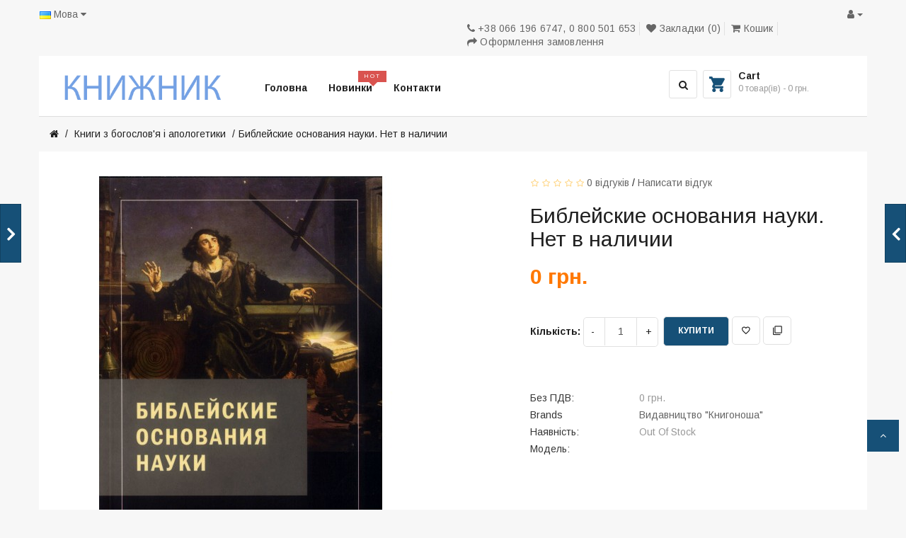

--- FILE ---
content_type: text/html; charset=utf-8
request_url: http://ezdra.com/index.php?route=product/product&path=78&product_id=885
body_size: 11012
content:
<!DOCTYPE html>
<!--[if IE]><![endif]-->
<!--[if IE 8 ]><html dir="ltr" lang="ua" class="ie8"><![endif]-->
<!--[if IE 9 ]><html dir="ltr" lang="ua" class="ie9"><![endif]-->
<!--[if (gt IE 9)|!(IE)]><!-->
<html dir="ltr" class="ltr" lang="ua">
<!--<![endif]-->
<head>
<meta charset="UTF-8" />
<meta name="viewport" content="width=device-width, initial-scale=1">
<meta http-equiv="X-UA-Compatible" content="IE=edge">
<title>Библейские основания науки. Нет в наличии</title>
<base href="http://ezdra.com/" />
<script src="catalog/view/javascript/jquery/jquery-2.1.1.min.js"></script>
<script src="catalog/view/javascript/bootstrap/js/bootstrap.min.js"></script>
<link href="catalog/view/theme/pav_mesa/stylesheet/animate.min.css" rel="stylesheet">
<link href="catalog/view/theme/pav_mesa/stylesheet/stylesheet.css" rel="stylesheet">  
<link href="catalog/view/javascript/jquery/magnific/magnific-popup.css" type="text/css" rel="stylesheet" media="screen" />
<link href="catalog/view/javascript/jquery/datetimepicker/bootstrap-datetimepicker.min.css" type="text/css" rel="stylesheet" media="screen" />
<link href="catalog/view/theme/pav_mesa/stylesheet/pavobuilder.css" type="text/css" rel="stylesheet" media="screen" />
<link href="catalog/view/theme/default/stylesheet/pavobuilder/5a6a85e89ef93.css" type="text/css" rel="stylesheet" media="screen" />
<link href="catalog/view/theme/default/stylesheet/pavnewsletter.css" type="text/css" rel="stylesheet" media="screen" />
<link href="catalog/view/javascript/jquery/pavquickview.css" type="text/css" rel="stylesheet" media="screen" />
<link href="catalog/view/javascript/jquery/swiper/css/swiper.min.css" type="text/css" rel="stylesheet" media="screen" />
<link href="catalog/view/javascript/jquery/swiper/css/opencart.css" type="text/css" rel="stylesheet" media="screen" />
<link href="catalog/view/javascript/font-awesome/css/font-awesome.min.css" type="text/css" rel="stylesheet" media="screen" />
<link href="catalog/view/theme/pav_mesa/stylesheet/stylesheet.css" type="text/css" rel="stylesheet" media="screen" />
<link href="catalog/view/theme/default/stylesheet/pavobuilder/5a66b75d1f0b2.css" type="text/css" rel="stylesheet" media="screen" />
<script src="catalog/view/javascript/jquery/magnific/jquery.magnific-popup.min.js"></script>
<script src="catalog/view/javascript/jquery/datetimepicker/moment/moment.min.js"></script>
<script src="catalog/view/javascript/jquery/datetimepicker/moment/moment-with-locales.min.js"></script>
<script src="catalog/view/javascript/jquery/datetimepicker/bootstrap-datetimepicker.min.js"></script>
<script src="catalog/view/javascript/pavobuilder/dist/pavobuilder.min.js"></script>
<script src="catalog/view/javascript/jquery/pavnewsletter.js"></script>
<script src="catalog/view/theme/pav_mesa/javascript/pavquickview.min.js"></script>
<script src="catalog/view/javascript/jquery/swiper/js/swiper.js"></script>
<script src="catalog/view/theme/pav_mesa/javascript/common.js"></script>
<link href="http://ezdra.com/index.php?route=product/product&amp;product_id=885" rel="canonical" />
<link href="http://ezdra.com/image/catalog/cart.png" rel="icon" />
</head>
<body class= "page-product-product has-header-sticky row-offcanvas row-offcanvas-left">

<div id="pavo-sidebar-offcanvas" class="sidebar-offcanvas">
  <div class="offcanvas-inner panel-offcanvas">
    <div class="offcanvas-heading clearfix">
      <div  class="quick-search-form input-group">
  <input type="text" name="search" value="" placeholder="Пошук" class="form-control input-lg" />
  <span class="input-group-btn">
    <button type="button" class="btn btn-default btn-lg"><i class="fa fa-search"></i></button>
  </span>
</div>
      <button data-toggle="offcanvas" class="btn btn-danger pull-right" type="button"><span class="fa fa-close"></span></button>
    </div>
    <div class="offcanvas-body">
      <div class="inner">
          <div class="offcanvas-center"> 
                           <nav class="mainmenu">
 	<div class="navbar navbar-expand-lg navbar-light">
		<div class="navbar-header">
		  <button type="button" class="navbar-toggle collapsed" data-toggle="collapse" data-target="#bs-megamenu">
		  	<i class="fa fa-bars"></i>
		  </button>
		</div>
		<div class="collapse navbar-collapse">
			<ul class="nav navbar-nav megamenu"><li class=" aligned-fullwidth" ><a href="http://ezdra.com"><span class="menu-title">Головна</span></a></li><li class="badges-danger" ><a href=""><span class="badges hot">hot</span><span class="menu-title">Новинки</span></a></li><li class="" ><a href="index.php?route=information/contact"><span class="menu-title">Контакти</span></a></li><li class="" ><a href=""><span class="menu-title"></span></a></li><li class="" ><a href=""><span class="menu-title"></span></a></li></ul>
		</div>
	</div>	
</nav>
                      </div>
          <div class="offcanvas-bottom"></div>
      </div>  
    </div>
  </div>
</div>

<div class="page-inner">

<div class="visible-xs visible-sm pav-mobile-nav">
    <div class="inner">
      <div class="settings-left pull-left">
        <div class="pull-left">
  <form action="http://ezdra.com/index.php?route=common/language/language" method="post" enctype="multipart/form-data" class="form-language">
    <div class="btn-group">
      <button class="btn btn-link dropdown-toggle" data-toggle="dropdown">
             
      <img src="catalog/language/uk-ua/uk-ua.png" alt="Українська" title="Українська">
                              <span class="hidden-xs hidden-sm">Мова</span>&nbsp;<i class="fa fa-caret-down"></i></button>
      <ul class="dropdown-menu">
                <li>
          <button class="btn btn-link btn-block language-select" type="button" name="uk-ua"><img src="catalog/language/uk-ua/uk-ua.png" alt="Українська" title="Українська" /> Українська</button>
        </li>
                <li>
          <button class="btn btn-link btn-block language-select" type="button" name="ru-ru"><img src="catalog/language/ru-ru/ru-ru.png" alt="Русский" title="Русский" /> Русский</button>
        </li>
              </ul>
    </div>
    <input type="hidden" name="code" value="" />
    <input type="hidden" name="redirect" value="http://ezdra.com/index.php?route=product/product&amp;path=78&amp;product_id=885" />
  </form>
</div>

         
      </div>
      <div id="top-links" class="top-links nav">
        <ul class="list-inline">
          <li><a href="http://ezdra.com/index.php?route=information/contact"><i class="fa fa-phone"></i></a> <span class="hidden-xs hidden-sm hidden-md">+38 066 196 6747, 0 800 501 653</span></li>
          <li class="dropdown"><a href="http://ezdra.com/index.php?route=account/account" title="Особистий кабінет" class="dropdown-toggle"><i class="fa fa-user"></i> <span class="hidden-xs hidden-sm hidden-md">Особистий кабінет</span> <span class="caret"></span></a>
            <ul class="dropdown-menu dropdown-menu-left">
               
              <li><a href="http://ezdra.com/index.php?route=account/register">Реєстрація</a></li>
              <li><a href="http://ezdra.com/index.php?route=account/login">Авторизація</a></li>
                          </ul>
          </li>
          <li><a href="http://ezdra.com/index.php?route=account/wishlist" class="wishlist-total" title="Закладки (0)"><i class="fa fa-heart"></i> <span class="hidden-xs hidden-sm hidden-md">Закладки (0)</span></a></li>
          <li><a href="http://ezdra.com/index.php?route=checkout/cart" title="Кошик"><i class="fa fa-shopping-cart"></i> <span class="hidden-xs hidden-sm hidden-md">Кошик</span></a></li>
          <li><a href="http://ezdra.com/index.php?route=checkout/checkout" title="Оформити замовлення"><i class="fa fa-share"></i> <span class="hidden-xs hidden-sm hidden-md">Оформити замовлення</span></a></li>
        </ul>
      </div>
    </div>
    
    <div class="inner">
    <button class="btn-show-offcanvas" data-toggle="offcanvas"><i class="fa fa-bars"></i></button>
    <div id="mobile-logo"><a href="http://ezdra.com/index.php?route=common/home"><img src="http://ezdra.com/image/catalog/logos/kniznik-logo.png" title="КНИЖНИК" alt="КНИЖНИК" class="img-responsive" /></a></div> 
    <div class="pull-left">
  <div class="mini-cart btn-group btn-block minicart-style-default" data-style="default" data-head="Cart">
    <button type="button" data-toggle="dropdown" data-loading-text="Завантаження..." class="btn btn-inverse btn-block btn-lg dropdown-toggle">

      <i class="zmdi zmdi-shopping-cart"></i> 
      <span class="cart-inner">
        <span class="cart-head hidden-xs">Cart</span>
        <span class="cart-total hidden-xs">0 товар(ів) - 0 грн.</span>
      </span>

    </button>
    <ul class="dropdown-menu pull-right">
            <li>
        <p class="text-center">Ваш кошик порожній!</p>
      </li>
          </ul>
  </div>
</div>
    </div>
  </div>
<header id="pav-header-builder" class="hidden-sm hidden-xs">
  <div class="pavo-header-builder"><div class="pa-row-container" data-uniqid="jcr4qt77" data-animate="none">
	<div class="container">
		<div class="pa-row-inner">
						<div class="row">
				<div class="pa-column-container col-lg-6 col-md-4 col-sm-4 col-xs-6 " data-uniqid="jegiggou" data-animate="none">
	<div class="pa-column-inner">
		<div class="pa-element-container pa_languages_element_wrapper" data-uniqid="jegiggow">
	<div class="pa-element-inner pa_languages_element">
		<div class="pull-left">
  <form action="http://ezdra.com/index.php?route=common/language/language" method="post" enctype="multipart/form-data" class="form-language">
    <div class="btn-group">
      <button class="btn btn-link dropdown-toggle" data-toggle="dropdown">
             
      <img src="catalog/language/uk-ua/uk-ua.png" alt="Українська" title="Українська">
                              <span class="hidden-xs hidden-sm">Мова</span>&nbsp;<i class="fa fa-caret-down"></i></button>
      <ul class="dropdown-menu">
                <li>
          <button class="btn btn-link btn-block language-select" type="button" name="uk-ua"><img src="catalog/language/uk-ua/uk-ua.png" alt="Українська" title="Українська" /> Українська</button>
        </li>
                <li>
          <button class="btn btn-link btn-block language-select" type="button" name="ru-ru"><img src="catalog/language/ru-ru/ru-ru.png" alt="Русский" title="Русский" /> Русский</button>
        </li>
              </ul>
    </div>
    <input type="hidden" name="code" value="" />
    <input type="hidden" name="redirect" value="http://ezdra.com/index.php?route=product/product&amp;path=78&amp;product_id=885" />
  </form>
</div>

	</div>
</div><div class="pa-element-container pa_currencies_element_wrapper" data-uniqid="jegiggoz">
	<div class="pa-element-inner pa_currencies_element">
		 
	</div>
</div>
	</div>
</div><div class="pa-column-container col-lg-6 col-md-8 col-sm-8 col-xs-6 " data-uniqid="jegiggp3" data-animate="none">
	<div class="pa-column-inner">
		<div class="pa-element-container pa_quicklogin_element_wrapper" data-uniqid="jegiggp5">
	<div class="pa-element-inner pa_quicklogin_element">
		<div class="pavo-widget-quicklogin  style-icon pull-right">
	<ul class="list-inline">  
        <li class="dropdown">
    		<a  href="#" class="btn btn-link dropdown-toggle" data-toggle="dropdown">
    			<i class="fa fa-user"></i>
    			    			<span class="text-label hide">Авторизація</span>
    							<span class="caret"></span>
			</a>
        	<div class="dropdown-menu ">
        		 <div class="inner">
        		 			           
		    	 	<div class="row">
					             					                <div class="col-md-12">
					              					             	
					              <div class="quicklogin-head clearfix">
					              	<span>Sign In</span>
					              	<a href="http://ezdra.com/index.php?route=account/register" class="pull-right"> <i class="fa fa-user-plus"></i> Register</a>
					              </div>

					              <form action="http://ezdra.com/index.php?route=account/login" method="post" enctype="multipart/form-data">
					                <div class="form-group">
					                  <label class="control-label" for="input-popup-email">Email</label>
					                  <input type="text" name="email" value="" placeholder="Email" id="input-popup-email" class="form-control" />
					                </div>
					                <div class="form-group">
					                 	 <label class="control-label" for="input-popup-password">Пароль</label>
					                 	 <input type="password" name="password" value="" placeholder="Пароль" id="input-popup-password" class="form-control" />
					                </div>
					                <div class="clearfix padding-bottom-10">
					                	 <a class="pull-right" href="http://ezdra.com/index.php?route=account/forgotten">Забули пароль?</a>
					                </div>
						                <input type="submit" value="Увійти" class="btn btn-primary btn-block" />
						                					              </form>
					            </div>
					            					          </div>  
					          
			      </div>
        	</div>	
        </li>
	</ul>
</div>
	</div>
</div><div class="pa-element-container pa_toplinks_element_wrapper" data-uniqid="jegiggp8">
	<div class="pa-element-inner pa_toplinks_element">
		  <div id="top-links446009573" class="top-links nav pull-right">
    <ul class="list-inline">
        <li><a href=""><i class="fa fa-phone"></i></a> <span class="hidden-xs hidden-sm">+38 066 196 6747, 0 800 501 653</span></li>
        <li><a href="http://ezdra.com/index.php?route=account/wishlist" class="wishlist-total" title="Закладки (%s)"><i class="fa fa-heart"></i> <span class="hidden-xs hidden-sm">Закладки (0)</span></a></li>
        <li><a href="http://ezdra.com/index.php?route=checkout/cart" title="Кошик"><i class="fa fa-shopping-cart"></i> <span class="hidden-xs hidden-sm">Кошик</span></a></li>
        <li><a href="http://ezdra.com/index.php?route=checkout/checkout" title="Оформлення замовлення"><i class="fa fa-share"></i> <span class="hidden-xs hidden-sm">Оформлення замовлення</span></a></li>
    </ul>
</div>
	</div>
</div>
	</div>
</div>
			</div>
		</div>
	</div>
</div><div class="pa-row-container" data-uniqid="jefd8981" data-animate="none">
	<div class="container">
		<div class="pa-row-inner">
						<div class="row">
				<div class="pa-column-container col-lg-12 col-md-12 col-sm-6 col-xs-12 " data-uniqid="jefd8983" data-animate="none">
	<div class="pa-column-inner">
		<div class="pa-row-container" data-uniqid="jefd8cha" data-animate="none">
	<div class="container-fullwidth">
		<div class="pa-row-inner">
						<div class="row">
				<div class="pa-column-container col-lg-3 col-md-2 col-sm-2 col-xs-2 " data-uniqid="jeqty4vn" data-animate="none">
	<div class="pa-column-inner">
		<div class="pa-element-container pa_logo_element_wrapper" data-uniqid="jeqty4vp">
	<div class="pa-element-inner pa_logo_element">
		 <div id="logo">
	<a href="http://ezdra.com/index.php?route=common/home"><img src="http://ezdra.com/image/catalog/logos/kniznik-logo.png" title="КНИЖНИК" alt="КНИЖНИК" /></a>
</div>

	</div>
</div>
	</div>
</div><div class="pa-column-container col-lg-6 col-md-7 col-sm-7 col-xs-7 " data-uniqid="jeqty4vt" data-animate="none">
	<div class="pa-column-inner">
		<div class="pa-element-container pa_mega_menu_element_wrapper" data-uniqid="jeqty4vv">
	<div class="pa-element-inner pa_mega_menu_element">
		<div class="pavo-widget-megamenu    is-mainmenu ">
 	
 	 		 <nav class="mainmenu">
 	<div class="navbar navbar-expand-lg navbar-light">
		<div class="navbar-header">
		  <button type="button" class="navbar-toggle collapsed" data-toggle="collapse" data-target="#bs-megamenu">
		  	<i class="fa fa-bars"></i>
		  </button>
		</div>
		<div class="collapse navbar-collapse">
			<ul class="nav navbar-nav megamenu"><li class=" aligned-fullwidth" ><a href="http://ezdra.com"><span class="menu-title">Головна</span></a></li><li class="badges-danger" ><a href=""><span class="badges hot">hot</span><span class="menu-title">Новинки</span></a></li><li class="" ><a href="index.php?route=information/contact"><span class="menu-title">Контакти</span></a></li><li class="" ><a href=""><span class="menu-title"></span></a></li><li class="" ><a href=""><span class="menu-title"></span></a></li></ul>
		</div>
	</div>	
</nav>
 		
</div>
	</div>
</div>
	</div>
</div><div class="pa-column-container col-lg-3 col-md-3 col-sm-3 col-xs-3 " data-uniqid="jeqty4vz" data-animate="none">
	<div class="pa-column-inner">
		<div class="pa-element-container pa_search_element_wrapper" data-uniqid="jeqty4w1">
	<div class="pa-element-inner pa_search_element">
		<div class="pull-left">
	<div class="pavo-popup-search">
		<a href="#" class="btn btn-search-default" data-target="#popup-search510242391"><i class="fa fa-search"></i></a>
		<div id="popup-search510242391" class="popup-search-container">
			<a href="#" class="close"><i class="fa fa-times" aria-hidden="true"></i></a>
			<div class="searchbox ">
				<div class="searchbox-inner">
					<div  class="quick-search-form input-group">
  <input type="text" name="search" value="" placeholder="Пошук" class="form-control input-lg" />
  <span class="input-group-btn">
    <button type="button" class="btn btn-default btn-lg"><i class="fa fa-search"></i></button>
  </span>
</div>
				</div>
			</div>
		</div>
	</div>
</div>
	</div>
</div><div class="pa-element-container pa_minicart_element_wrapper" data-uniqid="jeqty4w4">
	<div class="pa-element-inner pa_minicart_element">
		<div class="pull-left">
  <div class="mini-cart btn-group btn-block minicart-style-default" data-style="default" data-head="Cart">
    <button type="button" data-toggle="dropdown" data-loading-text="Завантаження..." class="btn btn-inverse btn-block btn-lg dropdown-toggle">

      <i class="zmdi zmdi-shopping-cart"></i> 
      <span class="cart-inner">
        <span class="cart-head hidden-xs">Cart</span>
        <span class="cart-total hidden-xs">0 товар(ів) - 0 грн.</span>
      </span>

    </button>
    <ul class="dropdown-menu pull-right">
            <li>
        <p class="text-center">Ваш кошик порожній!</p>
      </li>
          </ul>
  </div>
</div>
	</div>
</div>
	</div>
</div>
			</div>
		</div>
	</div>
</div>
	</div>
</div>
			</div>
		</div>
	</div>
</div><div class="pa-row-container col-nopadding hidden-lg hidden-md" data-uniqid="jequ1eoz" data-animate="none">
	<div class="container">
		<div class="pa-row-inner">
						<div class="row">
				<div class="pa-column-container col-lg-3 col-md-3 col-sm-4 col-xs-4 " data-uniqid="jequ1ep5" data-animate="none">
	<div class="pa-column-inner">
		<div class="pa-element-container pa_vertical_menu_element_wrapper" data-uniqid="jequ1ep4">
	<div class="pa-element-inner pa_vertical_menu_element">
		<div class="pavo-widget-megamenu  ">
 	
 	 		<div  class="  dropdown  vertical-dropdown-style" >
							
			<div class=" dropdown-menu pav-verticalmenu  pav-verticalmenu">
				 <nav class="mainmenu">
 	<div class="navbar navbar-expand-lg navbar-light">
		<div class="navbar-header">
		  <button type="button" class="navbar-toggle collapsed" data-toggle="collapse" data-target="#bs-megamenu">
		  	<i class="fa fa-bars"></i>
		  </button>
		</div>
		<div class="collapse navbar-collapse">
			<ul class="nav navbar-nav verticalmenu"><li class="" ><a href="http://ezdra.com/index.php?route=product/category&amp;path=59"><span class="menu-title">Біблії</span></a></li><li class="parent dropdown " ><a class="dropdown-toggle" href="http://ezdra.com/index.php?route=product/category&amp;path=60"><span class="menu-title">Пісенники</span><b class="caret"></b></a><div class="dropdown-menu level1"  ><div class="dropdown-menu-inner"><ul><li class=" " ><a href="http://ezdra.com/index.php?route=product/category&amp;path=62"><span class="menu-title">Нотні сбірники</span></a></li></ul></div></div></li><li class="" ><a href="http://ezdra.com/index.php?route=product/category&amp;path=65"><span class="menu-title">Довідкова біблійна література</span></a></li><li class="" ><a href="http://ezdra.com/index.php?route=product/category&amp;path=63"><span class="menu-title">Художня література</span></a></li><li class="" ><a href="http://ezdra.com/index.php?route=product/category&amp;path=66"><span class="menu-title"> Свідоцтва</span></a></li><li class="" ><a href="http://ezdra.com/index.php?route=product/category&amp;path=61"><span class="menu-title">Духовно-настановча література</span></a></li><li class="" ><a href="http://ezdra.com/index.php?route=product/category&amp;path=67"><span class="menu-title">Сім'я, шлюб, виховання дітей</span></a></li><li class="" ><a href="http://ezdra.com/index.php?route=product/category&amp;path=68"><span class="menu-title">Духовна поезія</span></a></li><li class="" ><a href="http://ezdra.com/index.php?route=product/category&amp;path=69"><span class="menu-title">Посібники для Недільних шкіл</span></a></li><li class="" ><a href="http://ezdra.com/index.php?route=product/category&amp;path=70"><span class="menu-title">Читання на кожень день</span></a></li><li class="" ><a href="http://ezdra.com/index.php?route=product/category&amp;path=64"><span class="menu-title">Книги для дітей та підлітків</span></a></li><li class="" ><a href=""><span class="menu-title"></span></a></li></ul>
		</div>
	</div>	
</nav>
			</div>
		</div>	
		
</div>

	</div>
</div>
	</div>
</div><div class="pa-column-container col-lg-6 col-md-9 col-sm-4 col-xs-4 " data-uniqid="jequ1epb" data-animate="none">
	<div class="pa-column-inner">
		<div class="pa-element-container pa_mega_menu_element_wrapper" data-uniqid="jequ1epa">
	<div class="pa-element-inner pa_mega_menu_element">
		<div class="pavo-widget-megamenu    is-mainmenu ">
 	
 	 		 <nav class="mainmenu">
 	<div class="navbar navbar-expand-lg navbar-light">
		<div class="navbar-header">
		  <button type="button" class="navbar-toggle collapsed" data-toggle="collapse" data-target="#bs-megamenu">
		  	<i class="fa fa-bars"></i>
		  </button>
		</div>
		<div class="collapse navbar-collapse">
			<ul class="nav navbar-nav megamenu"><li class=" aligned-fullwidth" ><a href="http://ezdra.com"><span class="menu-title">Головна</span></a></li><li class="badges-danger" ><a href=""><span class="badges hot">hot</span><span class="menu-title">Новинки</span></a></li><li class="" ><a href="index.php?route=information/contact"><span class="menu-title">Контакти</span></a></li><li class="" ><a href=""><span class="menu-title"></span></a></li><li class="" ><a href=""><span class="menu-title"></span></a></li></ul>
		</div>
	</div>	
</nav>
 		
</div>
	</div>
</div>
	</div>
</div><div class="pa-column-container col-lg-3 col-md-12 col-sm-4 col-xs-4 " data-uniqid="jequ1eph" data-animate="none">
	<div class="pa-column-inner hidden-md hidden-sm hidden-xs">
		<div class="pa-element-container pa_text_element_wrapper" data-uniqid="jequ1epg">
	<div class="pa-element-inner pa_text_element">
		<div class="pavo-widget-text pa-element pa_text pa_text_element  ">
			<div style=""></div>
	</div>
	</div>
</div>
	</div>
</div>
			</div>
		</div>
	</div>
</div></div>
</header>
 
<div id="product-product" class="container ">
  <ul class="breadcrumb">
        <li><a href="http://ezdra.com/index.php?route=common/home"><i class="fa fa-home"></i></a></li>
        <li><a href="http://ezdra.com/index.php?route=product/category&amp;path=78"> Книги з богослов'я і апологетики</a></li>
        <li><a href="http://ezdra.com/index.php?route=product/product&amp;path=78&amp;product_id=885">Библейские основания науки. Нет в наличии</a></li>
      </ul>
  <div class="row">
                <div id="content" class="col-sm-12">
      <div class="product-info">        
        
        <div class="single-layout bg-light"> 
          <div class="row">
                                        <div class="col-sm-7">             <div id="product-preview" class="product-images style-bottom has-swiper-horizontal xzoom-container zoom">
                   
                  <div class="image-preview">
                    <img class="xzoom5" src="http://ezdra.com/image/cache/catalog/Bibl%20osnov-500x611.jpg" original="http://ezdra.com/image/cache/catalog/Bibl%20osnov-500x611.jpg"  title="Библейские основания науки. Нет в наличии" alt="Библейские основания науки. Нет в наличии" />
                  </div>
                                    <div class="preview-thumbs">
  	                    	            </div>    
            </div>  
            
          </div>
                                        <div class="col-sm-5">
            <div class="pavo-products-nav" data-product-id="885"></div>
            <div class="rating" id="rating-review">
              <p>                <span class="fa fa-stack"><i class="fa fa-star-o fa-stack-1x"></i></span>                                <span class="fa fa-stack"><i class="fa fa-star-o fa-stack-1x"></i></span>                                <span class="fa fa-stack"><i class="fa fa-star-o fa-stack-1x"></i></span>                                <span class="fa fa-stack"><i class="fa fa-star-o fa-stack-1x"></i></span>                                <span class="fa fa-stack"><i class="fa fa-star-o fa-stack-1x"></i></span>                 <a href="" onclick="$('a[href=\'#tab-review\']').trigger('click'); return false;">0 відгуків</a> / <a href="" onclick="$('a[href=\'#tab-review\']').trigger('click'); return false;">Написати відгук</a>
              </p>
            </div>
            <h1>Библейские основания науки. Нет в наличии</h1>
                        <ul class="list-unstyled product-prices">
                            <li>
                <h2>0 грн.</h2>
              </li>
                                        </ul>
                       
            
            <div id="product">                             <div class="form-group group-quantity">
                <label class="control-label" for="input-quantity">Кількість:</label>
                <div class="product-btn-quantity">
                   <input type="button" value="-" class="minus">
                   <input type="text" name="quantity" value="1" size="2" id="input-quantity" class="form-control" />
                   <input type="button" value="+" class="plus">
                </div>
               
                <input type="hidden" name="product_id" value="885" />
            
                <div class="btn-group product-group-buttons clearfix">
                  <button type="button" id="button-cart" data-loading-text="Завантаження..." class="btn btn-cart">Купити</button>
                  <button type="button" data-toggle="tooltip" class="btn btn-wishlist" title="В закладки" onclick="wishlist.add('885');"><i class="zmdi zmdi-favorite-outline"></i></button>
                  <button type="button" data-toggle="tooltip" class="btn btn-compare" title="порівняння" onclick="compare.add('885');"><i class="zmdi zmdi-collection-item"></i></button>
                </div>
              </div>
              </div>

              <ul class="list-unstyled product-box-desc">
                                <li><span>Без ПДВ:</span> 0 грн.</li>
                                                                <li><span>Brands</span> <a href="http://ezdra.com/index.php?route=product/manufacturer/info&amp;manufacturer_id=14">Видавництво &quot;Книгоноша&quot;</a></li>
                <li><span>Наявність:</span> Out Of Stock</li>
                                <li><span>Модель:</span> </li>
                              </ul>
                          <!-- AddThis Button BEGIN -->
              <div class="addthis_toolbox addthis_default_style" data-url="http://ezdra.com/index.php?route=product/product&amp;product_id=885"><a class="addthis_button_facebook_like" fb:like:layout="button_count"></a> <a class="addthis_button_tweet"></a> <a class="addthis_button_pinterest_pinit"></a> <a class="addthis_counter addthis_pill_style"></a></div>
              <script type="text/javascript" src="//s7.addthis.com/js/300/addthis_widget.js#pubid=ra-515eeaf54693130e"></script> 
              <!-- AddThis Button END --> 
           
             </div> 
          </div>
        </div>
        <div class="horizontal-tabs bg-light">
          <div class="row">
            <div class="col-sm-12">
                <div class="tab-group">
                  <ul class="nav nav-tabs">
                  <li class="active"><a href="#tab-description" data-toggle="tab">Опис</a></li>
                                                      <li><a href="#tab-review" data-toggle="tab">Відгуків (0)</a></li>
                                  </ul>
                <div class="tab-content">
                  <div class="tab-pane active" id="tab-description"><p>Библия и мироздание имеют Единого Автора, и поэтому между ними, между Его естественным (общим) и сверхъестественным (особым) откровением, реальных противоречий нет и быть не может. Наука - блудное дитя религии. Научный метод был зарожден в недрах библейского богословия, но оказался в шорах материализма и атеизма. </p><p>
Выдающийся христианский апологет и богослов 4 века Василий Великий (330 - 379) так пишет об этом в своих "Беседах на Шестоднев": "Но если в сказанном доселе кажется тебе что-либо правдоподобным, то обратись с изумлением к Божьей премудрости, которая так сие устроила. Ибо изумление перед великими предметами не уменьшается, когда открыт способ, каким произошло что-нибудь необычайное. А если и не открыт, то простота веры да будет крепче доказательств от ума".
</p><p>Эта книга для тех, кто утверждает, что христианство и наука - несовместимы, для тех, кто ищет аргументы для утверждения обратного, и, без сомнения, для тех, кому небезразлично качество образования их детей.</p><p style="margin-bottom: 10px; color: rgb(102, 102, 102); font-family: Arimo, sans-serif; font-size: 15px;"><o:p><span style="font-size: 14px;">Автор – Сергей Головин</span></o:p></p><p style="margin-bottom: 10px; color: rgb(102, 102, 102); font-family: Arimo, sans-serif; font-size: 15px;"></p><p style="margin-bottom: 10px; color: rgb(102, 102, 102); font-family: Arimo, sans-serif; font-size: 15px;"><span style="font-size: 14px;">Год издания:&nbsp;2019</span><br><span style="font-size: 14px;">ISBN:&nbsp;978-617-7517-09-1</span><br><span style="font-size: 14px;">Формат:&nbsp;140x210 мм</span><br><span style="font-size: 14px;">Обложка:&nbsp;мягк. цв.</span><br><span style="font-size: 14px;">Кол-во стр.: 120</span></p></div>
                                                      <div class="tab-pane" id="tab-review">
                    <form class="form-horizontal" id="form-review">
                      <div id="review"></div>
                      <h2>Написати відгук</h2>
                                            будь Ласка <a href="http://ezdra.com/index.php?route=account/login">авторизуйтесь</a> або <a href="http://ezdra.com/index.php?route=account/register">створити обліковий запис</a> перед тим як написати відгук
                                          </form>
                  </div>
                  </div>
                </div>
              </div>
          </div>
        </div>
                <div class="product-related bg-light">
          <h3>Рекомендовані товари</h3>
          <div class="row">                                                             <div class="col-xs-12 col-sm-6 col-md-3">
              <div class="product-layout clearfix">           
                 <div class="product-layout-default">
  <div class="product-thumb">
    <div class="image">
             <a href="http://ezdra.com/index.php?route=product/product&amp;product_id=798"><img src="http://ezdra.com/image/cache/catalog/Gotov%20dat-500x611.jpg" alt="Готов дать ответ" title="Готов дать ответ" class="img-responsive" /></a> 
      <div class="action">
        <button type="button" data-toggle="tooltip" title="В закладки" onclick="wishlist.add('798');" class="btn btn-md btn-wishlist" ><i class="zmdi zmdi-favorite-outline"></i></button>
        <button type="button" data-toggle="tooltip" title="порівняння" onclick="compare.add('798');" class="btn btn-md btn-compare"><i class="zmdi zmdi-collection-item"></i></button>
      </div>
    </div> 
    <div class="product-meta">
              <div class="caption">
        <h4><a href="http://ezdra.com/index.php?route=product/product&amp;product_id=798">Готов дать ответ</a></h4>
        <div class="description">Эта книга поможет найти ответы на многие вопросы, волнующие христиан, она укрепит сомневающихся в ис..</div>
                <p class="price">           40 грн.
                     <span class="price-tax">Без ПДВ: 40 грн.</span>  </p>
                <div class="rating"> 
                       
              <span class="fa fa-stack"><i class="fa fa-star-o fa-stack-1x"></i></span> 
                                   
              <span class="fa fa-stack"><i class="fa fa-star-o fa-stack-1x"></i></span> 
                                   
              <span class="fa fa-stack"><i class="fa fa-star-o fa-stack-1x"></i></span> 
                                   
              <span class="fa fa-stack"><i class="fa fa-star-o fa-stack-1x"></i></span> 
                                   
              <span class="fa fa-stack"><i class="fa fa-star-o fa-stack-1x"></i></span> 
                       
        </div>
      </div>
      <div class="button-group">
        <button type="button" onclick="cart.add('798');" class="btn btn-cart">Купити</button>
      </div>
    </div>
  </div>
</div>                </div>
            </div>
                                                                                    <div class="col-xs-12 col-sm-6 col-md-3">
              <div class="product-layout clearfix">           
                 <div class="product-layout-default">
  <div class="product-thumb">
    <div class="image">
             <a href="http://ezdra.com/index.php?route=product/product&amp;product_id=1132"><img src="http://ezdra.com/image/cache/catalog/Biblia%20i%20polit-500x611.jpg" alt="Біблія і політика. Немає в наявності" title="Біблія і політика. Немає в наявності" class="img-responsive" /></a> 
      <div class="action">
        <button type="button" data-toggle="tooltip" title="В закладки" onclick="wishlist.add('1132');" class="btn btn-md btn-wishlist" ><i class="zmdi zmdi-favorite-outline"></i></button>
        <button type="button" data-toggle="tooltip" title="порівняння" onclick="compare.add('1132');" class="btn btn-md btn-compare"><i class="zmdi zmdi-collection-item"></i></button>
      </div>
    </div> 
    <div class="product-meta">
              <div class="caption">
        <h4><a href="http://ezdra.com/index.php?route=product/product&amp;product_id=1132">Біблія і політика. Немає в наявності</a></h4>
        <div class="description">Християни є громадянами не тільки Небесного Царства, але й громадянами тієї країни, в якій вони пере..</div>
                <p class="price">           0 грн.
                     <span class="price-tax">Без ПДВ: 0 грн.</span>  </p>
                <div class="rating"> 
                       
              <span class="fa fa-stack"><i class="fa fa-star-o fa-stack-1x"></i></span> 
                                   
              <span class="fa fa-stack"><i class="fa fa-star-o fa-stack-1x"></i></span> 
                                   
              <span class="fa fa-stack"><i class="fa fa-star-o fa-stack-1x"></i></span> 
                                   
              <span class="fa fa-stack"><i class="fa fa-star-o fa-stack-1x"></i></span> 
                                   
              <span class="fa fa-stack"><i class="fa fa-star-o fa-stack-1x"></i></span> 
                       
        </div>
      </div>
      <div class="button-group">
        <button type="button" onclick="cart.add('1132');" class="btn btn-cart">Купити</button>
      </div>
    </div>
  </div>
</div>                </div>
            </div>
                                                                                    <div class="col-xs-12 col-sm-6 col-md-3">
              <div class="product-layout clearfix">           
                 <div class="product-layout-default">
  <div class="product-thumb">
    <div class="image">
             <a href="http://ezdra.com/index.php?route=product/product&amp;product_id=1165"><img src="http://ezdra.com/image/cache/catalog/Tserkov%20yniv-500x611.jpg" alt="Церковь - университету. Христианская миссия в пространстве университета" title="Церковь - университету. Христианская миссия в пространстве университета" class="img-responsive" /></a> 
      <div class="action">
        <button type="button" data-toggle="tooltip" title="В закладки" onclick="wishlist.add('1165');" class="btn btn-md btn-wishlist" ><i class="zmdi zmdi-favorite-outline"></i></button>
        <button type="button" data-toggle="tooltip" title="порівняння" onclick="compare.add('1165');" class="btn btn-md btn-compare"><i class="zmdi zmdi-collection-item"></i></button>
      </div>
    </div> 
    <div class="product-meta">
              <div class="caption">
        <h4><a href="http://ezdra.com/index.php?route=product/product&amp;product_id=1165">Церковь - университету. Христианская миссия в пространстве университета</a></h4>
        <div class="description">Мы живём в уникальное время, когда Церковь и Университет ещё могут помочь друг другу - обновить инте..</div>
                <p class="price">           55 грн.
                     <span class="price-tax">Без ПДВ: 55 грн.</span>  </p>
                <div class="rating"> 
                       
              <span class="fa fa-stack"><i class="fa fa-star-o fa-stack-1x"></i></span> 
                                   
              <span class="fa fa-stack"><i class="fa fa-star-o fa-stack-1x"></i></span> 
                                   
              <span class="fa fa-stack"><i class="fa fa-star-o fa-stack-1x"></i></span> 
                                   
              <span class="fa fa-stack"><i class="fa fa-star-o fa-stack-1x"></i></span> 
                                   
              <span class="fa fa-stack"><i class="fa fa-star-o fa-stack-1x"></i></span> 
                       
        </div>
      </div>
      <div class="button-group">
        <button type="button" onclick="cart.add('1165');" class="btn btn-cart">Купити</button>
      </div>
    </div>
  </div>
</div>                </div>
            </div>
                                                                                    <div class="col-xs-12 col-sm-6 col-md-3">
              <div class="product-layout clearfix">           
                 <div class="product-layout-default">
  <div class="product-thumb">
    <div class="image">
             <a href="http://ezdra.com/index.php?route=product/product&amp;product_id=1352"><img src="http://ezdra.com/image/cache/catalog/Chi%20isnye-500x611.jpg" alt="Чи існує Бог? Немає в наявності" title="Чи існує Бог? Немає в наявності" class="img-responsive" /></a> 
      <div class="action">
        <button type="button" data-toggle="tooltip" title="В закладки" onclick="wishlist.add('1352');" class="btn btn-md btn-wishlist" ><i class="zmdi zmdi-favorite-outline"></i></button>
        <button type="button" data-toggle="tooltip" title="порівняння" onclick="compare.add('1352');" class="btn btn-md btn-compare"><i class="zmdi zmdi-collection-item"></i></button>
      </div>
    </div> 
    <div class="product-meta">
              <div class="caption">
        <h4><a href="http://ezdra.com/index.php?route=product/product&amp;product_id=1352">Чи існує Бог? Немає в наявності</a></h4>
        <div class="description">Кожна людина коли-небудь ставила собі (та іншим) питання, винесене в назву книги. І багато хто потре..</div>
                <p class="price">           0 грн.
                     <span class="price-tax">Без ПДВ: 0 грн.</span>  </p>
                <div class="rating"> 
                       
              <span class="fa fa-stack"><i class="fa fa-star-o fa-stack-1x"></i></span> 
                                   
              <span class="fa fa-stack"><i class="fa fa-star-o fa-stack-1x"></i></span> 
                                   
              <span class="fa fa-stack"><i class="fa fa-star-o fa-stack-1x"></i></span> 
                                   
              <span class="fa fa-stack"><i class="fa fa-star-o fa-stack-1x"></i></span> 
                                   
              <span class="fa fa-stack"><i class="fa fa-star-o fa-stack-1x"></i></span> 
                       
        </div>
      </div>
      <div class="button-group">
        <button type="button" onclick="cart.add('1352');" class="btn btn-cart">Купити</button>
      </div>
    </div>
  </div>
</div>                </div>
            </div>
                        <div class="clearfix visible-md"></div>
                                                                                    <div class="col-xs-12 col-sm-6 col-md-3">
              <div class="product-layout clearfix">           
                 <div class="product-layout-default">
  <div class="product-thumb">
    <div class="image">
             <a href="http://ezdra.com/index.php?route=product/product&amp;product_id=1501"><img src="http://ezdra.com/image/cache/catalog/Nayka%20i%20vera-500x611.jpg" alt="Наука и вера. Нет в наличии" title="Наука и вера. Нет в наличии" class="img-responsive" /></a> 
      <div class="action">
        <button type="button" data-toggle="tooltip" title="В закладки" onclick="wishlist.add('1501');" class="btn btn-md btn-wishlist" ><i class="zmdi zmdi-favorite-outline"></i></button>
        <button type="button" data-toggle="tooltip" title="порівняння" onclick="compare.add('1501');" class="btn btn-md btn-compare"><i class="zmdi zmdi-collection-item"></i></button>
      </div>
    </div> 
    <div class="product-meta">
              <div class="caption">
        <h4><a href="http://ezdra.com/index.php?route=product/product&amp;product_id=1501">Наука и вера. Нет в наличии</a></h4>
        <div class="description">Автор настоящей книги, ученый и богослов, ставит своей целью развенчание существующего с давних пор ..</div>
                <p class="price">           0 грн.
                     <span class="price-tax">Без ПДВ: 0 грн.</span>  </p>
                <div class="rating"> 
                       
              <span class="fa fa-stack"><i class="fa fa-star-o fa-stack-1x"></i></span> 
                                   
              <span class="fa fa-stack"><i class="fa fa-star-o fa-stack-1x"></i></span> 
                                   
              <span class="fa fa-stack"><i class="fa fa-star-o fa-stack-1x"></i></span> 
                                   
              <span class="fa fa-stack"><i class="fa fa-star-o fa-stack-1x"></i></span> 
                                   
              <span class="fa fa-stack"><i class="fa fa-star-o fa-stack-1x"></i></span> 
                       
        </div>
      </div>
      <div class="button-group">
        <button type="button" onclick="cart.add('1501');" class="btn btn-cart">Купити</button>
      </div>
    </div>
  </div>
</div>                </div>
            </div>
                                                                                    <div class="col-xs-12 col-sm-6 col-md-3">
              <div class="product-layout clearfix">           
                 <div class="product-layout-default">
  <div class="product-thumb">
    <div class="image">
             <a href="http://ezdra.com/index.php?route=product/product&amp;product_id=1799"><img src="http://ezdra.com/image/cache/catalog/Po%20obraxy-500x611.jpg" alt="По образу и подобию. Нет в наличии" title="По образу и подобию. Нет в наличии" class="img-responsive" /></a> 
      <div class="action">
        <button type="button" data-toggle="tooltip" title="В закладки" onclick="wishlist.add('1799');" class="btn btn-md btn-wishlist" ><i class="zmdi zmdi-favorite-outline"></i></button>
        <button type="button" data-toggle="tooltip" title="порівняння" onclick="compare.add('1799');" class="btn btn-md btn-compare"><i class="zmdi zmdi-collection-item"></i></button>
      </div>
    </div> 
    <div class="product-meta">
              <div class="caption">
        <h4><a href="http://ezdra.com/index.php?route=product/product&amp;product_id=1799">По образу и подобию. Нет в наличии</a></h4>
        <div class="description">Цель этой книги - помочь читателю "выйти из себя", чтобы посмотреть на себя со стороны и сравнить то..</div>
                <p class="price">           0 грн.
                     <span class="price-tax">Без ПДВ: 0 грн.</span>  </p>
                <div class="rating"> 
                       
              <span class="fa fa-stack"><i class="fa fa-star-o fa-stack-1x"></i></span> 
                                   
              <span class="fa fa-stack"><i class="fa fa-star-o fa-stack-1x"></i></span> 
                                   
              <span class="fa fa-stack"><i class="fa fa-star-o fa-stack-1x"></i></span> 
                                   
              <span class="fa fa-stack"><i class="fa fa-star-o fa-stack-1x"></i></span> 
                                   
              <span class="fa fa-stack"><i class="fa fa-star-o fa-stack-1x"></i></span> 
                       
        </div>
      </div>
      <div class="button-group">
        <button type="button" onclick="cart.add('1799');" class="btn btn-cart">Купити</button>
      </div>
    </div>
  </div>
</div>                </div>
            </div>
                                              </div>
        </div>
                        
      </div>
    </div>
    </div>
</div>
<script type="text/javascript"><!--
$('select[name=\'recurring_id\'], input[name="quantity"]').change(function(){
	$.ajax({
		url: 'index.php?route=product/product/getRecurringDescription',
		type: 'post',
		data: $('input[name=\'product_id\'], input[name=\'quantity\'], select[name=\'recurring_id\']'),
		dataType: 'json',
		beforeSend: function() {
			$('#recurring-description').html('');
		},
		success: function(json) {
			$('.alert-dismissible, .text-danger').remove();

			if (json['success']) {
				$('#recurring-description').html(json['success']);
			}
		}
	});
});
//--></script> 

<script src="catalog/view/theme/pav_mesa/javascript/xzoom/xzoom.min.js" type="text/javascript"></script>

<script type="text/javascript"><!--

$('#button-cart').on('click', function() {
  var elements = $('.group-quantity');
	$.ajax({
		url: 'index.php?route=checkout/cart/add',
		type: 'post',
		data: $('#product input[type=\'text\'], #product input[type=\'hidden\'], #product input[type=\'radio\']:checked, #product input[type=\'checkbox\']:checked, #product select, #product textarea'),
		dataType: 'json',
		beforeSend: function() {
			$('#button-cart').button('loading');
		},
		complete: function() {
			$('#button-cart').button('reset');
		},
		success: function(json) {
			if (document.getElementById('input-quantity').value > 0) {
        elements.removeClass("minimum-quantity");
        $('.alert-dismissible, .text-danger').remove();
        $('.form-group').removeClass('has-error');

        if (json['error']) {
          if (json['error']['option']) {
            for (i in json['error']['option']) {
              var element = $('#input-option' + i.replace('_', '-'));

              if (element.parent().hasClass('input-group')) {
                element.parent().after('<div class="text-danger">' + json['error']['option'][i] + '</div>');
              } else {
                element.after('<div class="text-danger">' + json['error']['option'][i] + '</div>');
              }
            }
          }

          if (json['error']['recurring']) {
            $('select[name=\'recurring_id\']').after('<div class="text-danger">' + json['error']['recurring'] + '</div>');
          }

          // Highlight any found errors
          $('.text-danger').parent().addClass('has-error');
        }

        if (json['success']) {
          
          updateMiniBasket( json, json['total'] );

          $('.mini-cart > ul').load('index.php?route=common/cart/info ul li');
        }
      } else {
        if (elements.hasClass('minimum-quantity') == false) {
          elements.after('<div class="text-danger minimum-quantity">Мінімальна кількість для замовлення: 0</div>');
          elements.addClass("minimum-quantity");
        }
      }
    },
        error: function(xhr, ajaxOptions, thrownError) {
            alert(thrownError + "\r\n" + xhr.statusText + "\r\n" + xhr.responseText);
        }
	});
});
//--></script> 
<script type="text/javascript"><!--
$('.date').datetimepicker({
	language: '',
	pickTime: false
});

$('.datetime').datetimepicker({
	language: '',
	pickDate: true,
	pickTime: true
});

$('.time').datetimepicker({
	language: '',
	pickDate: false
});

$('button[id^=\'button-upload\']').on('click', function() {
	var node = this;

	$('#form-upload').remove();

	$('body').prepend('<form enctype="multipart/form-data" id="form-upload" style="display: none;"><input type="file" name="file" /></form>');

	$('#form-upload input[name=\'file\']').trigger('click');

	if (typeof timer != 'undefined') {
    	clearInterval(timer);
	}

	timer = setInterval(function() {
		if ($('#form-upload input[name=\'file\']').val() != '') {
			clearInterval(timer);

			$.ajax({
				url: 'index.php?route=tool/upload',
				type: 'post',
				dataType: 'json',
				data: new FormData($('#form-upload')[0]),
				cache: false,
				contentType: false,
				processData: false,
				beforeSend: function() {
					$(node).button('loading');
				},
				complete: function() {
					$(node).button('reset');
				},
				success: function(json) {
					$('.text-danger').remove();

					if (json['error']) {
						$(node).parent().find('input').after('<div class="text-danger">' + json['error'] + '</div>');
					}

					if (json['success']) {
						alert(json['success']);

						$(node).parent().find('input').val(json['code']);
					}
				},
				error: function(xhr, ajaxOptions, thrownError) {
					alert(thrownError + "\r\n" + xhr.statusText + "\r\n" + xhr.responseText);
				}
			});
		}
	}, 500);
});
//--></script> 
<script type="text/javascript"><!--
$('#review').delegate('.pagination a', 'click', function(e) {
    e.preventDefault();

    $('#review').fadeOut('slow');

    $('#review').load(this.href);

    $('#review').fadeIn('slow');
});

$('#review').load('index.php?route=product/product/review&product_id=885');

$('#button-review').on('click', function() {
	$.ajax({
		url: 'index.php?route=product/product/write&product_id=885',
		type: 'post',
		dataType: 'json',
		data: $("#form-review").serialize(),
		beforeSend: function() {
			$('#button-review').button('loading');
		},
		complete: function() {
			$('#button-review').button('reset');
		},
		success: function(json) {
			$('.alert-dismissible').remove();

			if (json['error']) {
				$('#review').after('<div class="alert alert-danger alert-dismissible"><i class="fa fa-exclamation-circle"></i> ' + json['error'] + '</div>');
			}

			if (json['success']) {
				$('#review').after('<div class="alert alert-success alert-dismissible"><i class="fa fa-check-circle"></i> ' + json['success'] + '</div>');

				$('input[name=\'name\']').val('');
				$('textarea[name=\'text\']').val('');
				$('input[name=\'rating\']:checked').prop('checked', false);
			}
		}
	});
});

 
//--></script> 

<script>
  $('#rating-review a').click(function(){
    $('html, body').animate({
      scrollTop: $(".nav-tabs").offset().top
    }, 600);
  });
</script>
<footer class="footer-blockbuilder">
  <div class="pa-row-container" data-uniqid="je54rz8o" data-animate="none">
	<div class="container-fullwidth">
		<div class="pa-row-inner">
						<div class="row">
				<div class="pa-column-container col-lg-12 col-md-12 col-sm-12 col-xs-12 " data-uniqid="je54rz8q" data-animate="none">
	<div class="pa-column-inner">
		<div class="pa-element-container pa_spacing_element_wrapper" data-uniqid="je54s54n">
	<div class="pa-element-inner pa_spacing_element">
		<div class="pav-spacing" style="height:30px; clear: both; width:100%"></div>
	</div>
</div>
	</div>
</div>
			</div>
		</div>
	</div>
</div><div class="pa-row-container text-center" data-uniqid="jh8j8wks" data-animate="none">
	<div class="container">
		<div class="pa-row-inner">
						<div class="row">
				<div class="pa-column-container col-lg-2 col-md-12 col-sm-12 col-xs-12 " data-uniqid="jh8j8wku" data-animate="none">
	<div class="pa-column-inner">
		<div class="pa-element-container pa_single_image_element_wrapper" data-uniqid="jef2yjxy">
	<div class="pa-element-inner pa_single_image_element">
		<div class="image-item pa_single_image">
	<a href="#" class="pa-element pa_single_image">
		<div class="effect-v3">
			<img class="img-responsive" src="http://ezdra.com/image/cache/catalog/logos/kniznik-logo-101x43.png" alt="logo-footer" />
		</div>
	</a>
</div>

	</div>
</div>
	</div>
</div><div class="pa-column-container col-lg-7 col-md-12 col-sm-12 col-xs-12 " data-uniqid="jh8j8yfj" data-animate="none">
	<div class="pa-column-inner">
		<div class="pa-element-container pa_custom_menu_element_wrapper" data-uniqid="jh8j485t">
	<div class="pa-element-inner pa_custom_menu_element">
		
<div class="pavo-widget-custom-menu   ">
 
				<ul class="list-unstyled ">
																																																						</ul>
 


</div>
	</div>
</div>
	</div>
</div><div class="pa-column-container col-lg-3 col-md-12 col-sm-12 col-xs-12 " data-uniqid="jh8j8yfl" data-animate="none">
	<div class="pa-column-inner">
		<div class="pa-element-container pa_social_network_element_wrapper" data-uniqid="jcva6pkz">
	<div class="pa-element-inner pa_social_network_element">
		<div class="pavo-widget-socials social-network default">
		<ul class="social list-inline size-small">
		<li class ="facebook">
		<a class="_blank" href="https://www.facebook.com/ezdra.books/"><i class="fa fa-facebook"></i></a>
			</li>
										</ul>
</div>
	</div>
</div>
	</div>
</div>
			</div>
		</div>
	</div>
</div><div class="pa-row-container" data-uniqid="jgx46x3g" data-animate="none">
	<div class="container">
		<div class="pa-row-inner">
						<div class="row">
				<div class="pa-column-container col-lg-4 col-md-4 col-sm-12 col-xs-12 " data-uniqid="jgx46x3i" data-animate="none">
	<div class="pa-column-inner">
		<div class="pa-element-container pa_text_element_wrapper" data-uniqid="jcve2keg">
	<div class="pa-element-inner pa_text_element">
		<div class="pavo-widget-text pa-element pa_text pa_text_element pa_text ">
			<div style=""></div>
	</div>
	</div>
</div>
	</div>
</div><div class="pa-column-container col-lg-2 col-md-2 col-sm-12 col-xs-12 " data-uniqid="jgx47roz" data-animate="none">
	<div class="pa-column-inner">
		<div class="pa-element-container pa_block_links_element_wrapper" data-uniqid="jcvcc22f">
	<div class="pa-element-inner pa_block_links_element">
		<div class="footer">
       
    <h5>Information</h5>
        <ul class="list-unstyled">
          <li><a href="http://ezdra.com/index.php?route=information/information&amp;information_id=4">Про нас</a></li>
          <li><a href="http://ezdra.com/index.php?route=information/information&amp;information_id=6">Оплата і доправлення</a></li>
          <li><a href="http://ezdra.com/index.php?route=information/information&amp;information_id=3">Конфіденційність</a></li>
          <li><a href="http://ezdra.com/index.php?route=information/information&amp;information_id=5">Умови</a></li>
        </ul>
  </div>

	</div>
</div>
	</div>
</div><div class="pa-column-container col-lg-2 col-md-2 col-sm-12 col-xs-12 " data-uniqid="jgx47rp1" data-animate="none">
	<div class="pa-column-inner">
		<div class="pa-element-container pa_block_links_element_wrapper" data-uniqid="jcvcc22i">
	<div class="pa-element-inner pa_block_links_element">
		<div class="footer">
      
  <h5>My Account</h5>
    <ul class="list-unstyled">
    <li><a href="http://ezdra.com/index.php?route=account/account">My Account</a></li>
    <li><a href="http://ezdra.com/index.php?route=account/order">Order History</a></li>
    <li><a href="http://ezdra.com/index.php?route=account/wishlist">Wish List</a></li>
    <li><a href="http://ezdra.com/index.php?route=account/newsletter">Newsletter</a></li>
  </ul>
</div>

	</div>
</div>
	</div>
</div><div class="pa-column-container col-lg-4 col-md-4 col-sm-12 col-xs-12 " data-uniqid="jgx47rp3" data-animate="none">
	<div class="pa-column-inner">
		<div class="pa-element-container pa_column_element_wrapper" data-uniqid="37">
	<div class="pa-element-inner pa_column_element">
		<div class="pav-newsletter  v1  pav-newsletter default" id="newsletter_1141144893" data-mode="default">
		<form  method="post" action="http://ezdra.com/index.php?route=extension/module/pavnewsletter/subscribe" class="formNewLestter newsletter-bg" >
			<div class="inner ">
															<h3 >Our newsletter</h3>
										<div class="description-top">
						<p>Підписка на розсилку</p>
					</div>
					<div class="form-group">
						<input type="text" class="form-control input-md inputNew"  onblur="javascript:if(this.value=='')this.value='Your email address';" onfocus="javascript:if(this.value=='Your email address')this.value='';" value="Your email address" size="18" name="email">
					</div>
					<div class="button-submit">
						<button type="submit" name="submitNewsletter" class="btn btn-primary">Subscribe</button>
					</div>
					<input type="hidden" value="1" name="action">
					<div class="valid"></div>
					
					<div class="description-bottom">
																																				
														
														
					</div>
							</div>
		</form>
</div>


<script>
	(function($){
		$(document).ready(function(){
			$("#newsletter_1141144893").pavoNewsletter({
			    message: 'Email is not valid!'
			});//.work(  'Email is not valid!' );
		});
	})(jQuery);
</script>
	</div>
</div>
	</div>
</div>
			</div>
		</div>
	</div>
</div><div class="pa-row-container" data-uniqid="jcvf909n" data-animate="none">
	<div class="container">
		<div class="pa-row-inner">
						<div class="row">
				<div class="pa-column-container col-lg-12 col-md-12 col-sm-12 col-xs-12 " data-uniqid="jcvf909p" data-animate="none">
	<div class="pa-column-inner">
		<div class="pa-element-container pa_text_element_wrapper" data-uniqid="jcvfht9e">
	<div class="pa-element-inner pa_text_element">
		<div class="pavo-widget-text pa-element pa_text pa_text_element  ">
			<div style=""></div>
	</div>
	</div>
</div>
	</div>
</div>
			</div>
		</div>
	</div>
</div>
</footer>  
<!--
OpenCart is open source software and you are free to remove the powered by OpenCart if you want, but its generally accepted practise to make a small donation.
Please donate via PayPal to donate@opencart.com
//-->
</div>
<div id="top"><a class="backtop scrollup" href=""><i class="fa fa-angle-up"></i></a></div>
</body></html> 


--- FILE ---
content_type: text/html; charset=UTF-8
request_url: http://ezdra.com/index.php?route=extension/module/pavothemer/productsnav&product_id=885
body_size: 466
content:
{"next":{"name":"\u0411\u0456\u0431\u043b\u0456\u044f \u0456 \u0435\u0442\u0438\u043a\u0430","product_id":"886","thumb":"http:\/\/ezdra.com\/image\/cache\/catalog\/Biblia%20i%20etika-50x61.jpg","popup":"http:\/\/ezdra.com\/image\/cache\/catalog\/Biblia%20i%20etika-500x611.jpg","price":"125 \u0433\u0440\u043d.","link":"http:\/\/ezdra.com\/index.php?route=product\/product&amp;product_id=886"},"prev":{"name":"\u0411\u0438\u0431\u043b\u0438\u044f 045 (\u0418\u043d\u0434\u0435\u043a\u0441\u044b, \u0437\u0430\u043c\u043e\u043a, \u043a\u043e\u0436\u0437\u0430\u043c\u0435\u043d\u0438\u0442\u0435\u043b\u044c) \u0441\u0438\u043d\u043e\u0434. \u043f\u0435\u0440\u0435\u0432\u043e\u0434","product_id":"50","thumb":"http:\/\/ezdra.com\/image\/cache\/catalog\/0X8A0458-50x61.JPG","popup":"http:\/\/ezdra.com\/image\/cache\/catalog\/0X8A0458-500x611.JPG","price":"1120 \u0433\u0440\u043d.","link":"http:\/\/ezdra.com\/index.php?route=product\/product&amp;product_id=50"}}

--- FILE ---
content_type: text/css
request_url: http://ezdra.com/catalog/view/theme/pav_mesa/stylesheet/stylesheet.css
body_size: 65720
content:
@charset "UTF-8";
/*
 * Global variables
 */
/* main color which will be used for all main block styles... */
/**
 * Import component variables
 */
/*!
 * Bootstrap v3.3.7 (http://getbootstrap.com)
 * Copyright 2011-2016 Twitter, Inc.
 * Licensed under MIT (https://github.com/twbs/bootstrap/blob/master/LICENSE)
 */
/*! normalize.css v3.0.3 | MIT License | github.com/necolas/normalize.css */
@import url(https://fonts.googleapis.com/css?family=Arimo:400,400i,700,700i);
@import url(https://fonts.googleapis.com/css?family=Cookie);
@import url(https://fonts.googleapis.com/css?family=Advent+Pro);
html {
  font-family: sans-serif;
  -ms-text-size-adjust: 100%;
  -webkit-text-size-adjust: 100%; }

body {
  margin: 0; }

article,
aside,
details,
figcaption,
figure,
footer,
header,
hgroup,
main,
menu,
nav,
section,
summary {
  display: block; }

audio,
canvas,
progress,
video {
  display: inline-block;
  vertical-align: baseline; }

audio:not([controls]) {
  display: none;
  height: 0; }

[hidden],
template {
  display: none; }

a {
  background-color: transparent; }

a:active,
a:hover {
  outline: 0; }

abbr[title] {
  border-bottom: 1px dotted; }

b,
strong {
  font-weight: bold; }

dfn {
  font-style: italic; }

h1 {
  font-size: 2em;
  margin: 0.67em 0; }

mark {
  background: #ff0;
  color: #000; }

small {
  font-size: 80%; }

sub,
sup {
  font-size: 75%;
  line-height: 0;
  position: relative;
  vertical-align: baseline; }

sup {
  top: -0.5em; }

sub {
  bottom: -0.25em; }

img {
  border: 0; }

svg:not(:root) {
  overflow: hidden; }

figure {
  margin: 1em 40px; }

hr {
  box-sizing: content-box;
  height: 0; }

pre {
  overflow: auto; }

code,
kbd,
pre,
samp {
  font-family: monospace, monospace;
  font-size: 1em; }

button,
input,
optgroup,
select,
textarea {
  color: inherit;
  font: inherit;
  margin: 0; }

button {
  overflow: visible; }

button,
select {
  text-transform: none; }

button,
html input[type="button"],
input[type="reset"],
input[type="submit"] {
  -webkit-appearance: button;
  cursor: pointer; }

button[disabled],
html input[disabled] {
  cursor: default; }

button::-moz-focus-inner,
input::-moz-focus-inner {
  border: 0;
  padding: 0; }

input {
  line-height: normal; }

input[type="checkbox"],
input[type="radio"] {
  box-sizing: border-box;
  padding: 0; }

input[type="number"]::-webkit-inner-spin-button,
input[type="number"]::-webkit-outer-spin-button {
  height: auto; }

input[type="search"] {
  -webkit-appearance: textfield;
  box-sizing: content-box; }

input[type="search"]::-webkit-search-cancel-button,
input[type="search"]::-webkit-search-decoration {
  -webkit-appearance: none; }

fieldset {
  border: 1px solid #c0c0c0;
  margin: 0 2px;
  padding: 0.35em 0.625em 0.75em; }

legend {
  border: 0;
  padding: 0; }

textarea {
  overflow: auto; }

optgroup {
  font-weight: bold; }

table {
  border-collapse: collapse;
  border-spacing: 0; }

td,
th {
  padding: 0; }

/*! Source: https://github.com/h5bp/html5-boilerplate/blob/master/src/css/main.css */
@media print {
  *,
  *:before,
  *:after {
    background: transparent !important;
    color: #000 !important;
    box-shadow: none !important;
    text-shadow: none !important; }
  a,
  a:visited {
    text-decoration: underline; }
  a[href]:after {
    content: " (" attr(href) ")"; }
  abbr[title]:after {
    content: " (" attr(title) ")"; }
  a[href^="#"]:after,
  a[href^="javascript:"]:after {
    content: ""; }
  pre,
  blockquote {
    border: 1px solid #999;
    page-break-inside: avoid; }
  thead {
    display: table-header-group; }
  tr,
  img {
    page-break-inside: avoid; }
  img {
    max-width: 100% !important; }
  p,
  h2,
  h3 {
    orphans: 3;
    widows: 3; }
  h2,
  h3 {
    page-break-after: avoid; }
  .navbar {
    display: none; }
  .btn > .caret,
  .dropup > .btn > .caret {
    border-top-color: #000 !important; }
  .label {
    border: 1px solid #000; }
  .table {
    border-collapse: collapse !important; }
    .table td,
    .table th {
      background-color: #fff !important; }
  .table-bordered th,
  .table-bordered td {
    border: 1px solid #ddd !important; } }

@font-face {
  font-family: 'Glyphicons Halflings';
  src: url("../fonts/bootstrap/glyphicons-halflings-regular.eot");
  src: url("../fonts/bootstrap/glyphicons-halflings-regular.eot?#iefix") format("embedded-opentype"), url("../fonts/bootstrap/glyphicons-halflings-regular.woff2") format("woff2"), url("../fonts/bootstrap/glyphicons-halflings-regular.woff") format("woff"), url("../fonts/bootstrap/glyphicons-halflings-regular.ttf") format("truetype"), url("../fonts/bootstrap/glyphicons-halflings-regular.svg#glyphicons_halflingsregular") format("svg"); }

.glyphicon {
  position: relative;
  top: 1px;
  display: inline-block;
  font-family: 'Glyphicons Halflings';
  font-style: normal;
  font-weight: normal;
  line-height: 1;
  -webkit-font-smoothing: antialiased;
  -moz-osx-font-smoothing: grayscale; }

.glyphicon-asterisk:before {
  content: "\002a"; }

.glyphicon-plus:before {
  content: "\002b"; }

.glyphicon-euro:before,
.glyphicon-eur:before {
  content: "\20ac"; }

.glyphicon-minus:before {
  content: "\2212"; }

.glyphicon-cloud:before {
  content: "\2601"; }

.glyphicon-envelope:before {
  content: "\2709"; }

.glyphicon-pencil:before {
  content: "\270f"; }

.glyphicon-glass:before {
  content: "\e001"; }

.glyphicon-music:before {
  content: "\e002"; }

.glyphicon-search:before {
  content: "\e003"; }

.glyphicon-heart:before {
  content: "\e005"; }

.glyphicon-star:before {
  content: "\e006"; }

.glyphicon-star-empty:before {
  content: "\e007"; }

.glyphicon-user:before {
  content: "\e008"; }

.glyphicon-film:before {
  content: "\e009"; }

.glyphicon-th-large:before {
  content: "\e010"; }

.glyphicon-th:before {
  content: "\e011"; }

.glyphicon-th-list:before {
  content: "\e012"; }

.glyphicon-ok:before {
  content: "\e013"; }

.glyphicon-remove:before {
  content: "\e014"; }

.glyphicon-zoom-in:before {
  content: "\e015"; }

.glyphicon-zoom-out:before {
  content: "\e016"; }

.glyphicon-off:before {
  content: "\e017"; }

.glyphicon-signal:before {
  content: "\e018"; }

.glyphicon-cog:before {
  content: "\e019"; }

.glyphicon-trash:before {
  content: "\e020"; }

.glyphicon-home:before {
  content: "\e021"; }

.glyphicon-file:before {
  content: "\e022"; }

.glyphicon-time:before {
  content: "\e023"; }

.glyphicon-road:before {
  content: "\e024"; }

.glyphicon-download-alt:before {
  content: "\e025"; }

.glyphicon-download:before {
  content: "\e026"; }

.glyphicon-upload:before {
  content: "\e027"; }

.glyphicon-inbox:before {
  content: "\e028"; }

.glyphicon-play-circle:before {
  content: "\e029"; }

.glyphicon-repeat:before {
  content: "\e030"; }

.glyphicon-refresh:before {
  content: "\e031"; }

.glyphicon-list-alt:before {
  content: "\e032"; }

.glyphicon-lock:before {
  content: "\e033"; }

.glyphicon-flag:before {
  content: "\e034"; }

.glyphicon-headphones:before {
  content: "\e035"; }

.glyphicon-volume-off:before {
  content: "\e036"; }

.glyphicon-volume-down:before {
  content: "\e037"; }

.glyphicon-volume-up:before {
  content: "\e038"; }

.glyphicon-qrcode:before {
  content: "\e039"; }

.glyphicon-barcode:before {
  content: "\e040"; }

.glyphicon-tag:before {
  content: "\e041"; }

.glyphicon-tags:before {
  content: "\e042"; }

.glyphicon-book:before {
  content: "\e043"; }

.glyphicon-bookmark:before {
  content: "\e044"; }

.glyphicon-print:before {
  content: "\e045"; }

.glyphicon-camera:before {
  content: "\e046"; }

.glyphicon-font:before {
  content: "\e047"; }

.glyphicon-bold:before {
  content: "\e048"; }

.glyphicon-italic:before {
  content: "\e049"; }

.glyphicon-text-height:before {
  content: "\e050"; }

.glyphicon-text-width:before {
  content: "\e051"; }

.glyphicon-align-left:before {
  content: "\e052"; }

.glyphicon-align-center:before {
  content: "\e053"; }

.glyphicon-align-right:before {
  content: "\e054"; }

.glyphicon-align-justify:before {
  content: "\e055"; }

.glyphicon-list:before {
  content: "\e056"; }

.glyphicon-indent-left:before {
  content: "\e057"; }

.glyphicon-indent-right:before {
  content: "\e058"; }

.glyphicon-facetime-video:before {
  content: "\e059"; }

.glyphicon-picture:before {
  content: "\e060"; }

.glyphicon-map-marker:before {
  content: "\e062"; }

.glyphicon-adjust:before {
  content: "\e063"; }

.glyphicon-tint:before {
  content: "\e064"; }

.glyphicon-edit:before {
  content: "\e065"; }

.glyphicon-share:before {
  content: "\e066"; }

.glyphicon-check:before {
  content: "\e067"; }

.glyphicon-move:before {
  content: "\e068"; }

.glyphicon-step-backward:before {
  content: "\e069"; }

.glyphicon-fast-backward:before {
  content: "\e070"; }

.glyphicon-backward:before {
  content: "\e071"; }

.glyphicon-play:before {
  content: "\e072"; }

.glyphicon-pause:before {
  content: "\e073"; }

.glyphicon-stop:before {
  content: "\e074"; }

.glyphicon-forward:before {
  content: "\e075"; }

.glyphicon-fast-forward:before {
  content: "\e076"; }

.glyphicon-step-forward:before {
  content: "\e077"; }

.glyphicon-eject:before {
  content: "\e078"; }

.glyphicon-chevron-left:before {
  content: "\e079"; }

.glyphicon-chevron-right:before {
  content: "\e080"; }

.glyphicon-plus-sign:before {
  content: "\e081"; }

.glyphicon-minus-sign:before {
  content: "\e082"; }

.glyphicon-remove-sign:before {
  content: "\e083"; }

.glyphicon-ok-sign:before {
  content: "\e084"; }

.glyphicon-question-sign:before {
  content: "\e085"; }

.glyphicon-info-sign:before {
  content: "\e086"; }

.glyphicon-screenshot:before {
  content: "\e087"; }

.glyphicon-remove-circle:before {
  content: "\e088"; }

.glyphicon-ok-circle:before {
  content: "\e089"; }

.glyphicon-ban-circle:before {
  content: "\e090"; }

.glyphicon-arrow-left:before {
  content: "\e091"; }

.glyphicon-arrow-right:before {
  content: "\e092"; }

.glyphicon-arrow-up:before {
  content: "\e093"; }

.glyphicon-arrow-down:before {
  content: "\e094"; }

.glyphicon-share-alt:before {
  content: "\e095"; }

.glyphicon-resize-full:before {
  content: "\e096"; }

.glyphicon-resize-small:before {
  content: "\e097"; }

.glyphicon-exclamation-sign:before {
  content: "\e101"; }

.glyphicon-gift:before {
  content: "\e102"; }

.glyphicon-leaf:before {
  content: "\e103"; }

.glyphicon-fire:before {
  content: "\e104"; }

.glyphicon-eye-open:before {
  content: "\e105"; }

.glyphicon-eye-close:before {
  content: "\e106"; }

.glyphicon-warning-sign:before {
  content: "\e107"; }

.glyphicon-plane:before {
  content: "\e108"; }

.glyphicon-calendar:before {
  content: "\e109"; }

.glyphicon-random:before {
  content: "\e110"; }

.glyphicon-comment:before {
  content: "\e111"; }

.glyphicon-magnet:before {
  content: "\e112"; }

.glyphicon-chevron-up:before {
  content: "\e113"; }

.glyphicon-chevron-down:before {
  content: "\e114"; }

.glyphicon-retweet:before {
  content: "\e115"; }

.glyphicon-shopping-cart:before {
  content: "\e116"; }

.glyphicon-folder-close:before {
  content: "\e117"; }

.glyphicon-folder-open:before {
  content: "\e118"; }

.glyphicon-resize-vertical:before {
  content: "\e119"; }

.glyphicon-resize-horizontal:before {
  content: "\e120"; }

.glyphicon-hdd:before {
  content: "\e121"; }

.glyphicon-bullhorn:before {
  content: "\e122"; }

.glyphicon-bell:before {
  content: "\e123"; }

.glyphicon-certificate:before {
  content: "\e124"; }

.glyphicon-thumbs-up:before {
  content: "\e125"; }

.glyphicon-thumbs-down:before {
  content: "\e126"; }

.glyphicon-hand-right:before {
  content: "\e127"; }

.glyphicon-hand-left:before {
  content: "\e128"; }

.glyphicon-hand-up:before {
  content: "\e129"; }

.glyphicon-hand-down:before {
  content: "\e130"; }

.glyphicon-circle-arrow-right:before {
  content: "\e131"; }

.glyphicon-circle-arrow-left:before {
  content: "\e132"; }

.glyphicon-circle-arrow-up:before {
  content: "\e133"; }

.glyphicon-circle-arrow-down:before {
  content: "\e134"; }

.glyphicon-globe:before {
  content: "\e135"; }

.glyphicon-wrench:before {
  content: "\e136"; }

.glyphicon-tasks:before {
  content: "\e137"; }

.glyphicon-filter:before {
  content: "\e138"; }

.glyphicon-briefcase:before {
  content: "\e139"; }

.glyphicon-fullscreen:before {
  content: "\e140"; }

.glyphicon-dashboard:before {
  content: "\e141"; }

.glyphicon-paperclip:before {
  content: "\e142"; }

.glyphicon-heart-empty:before {
  content: "\e143"; }

.glyphicon-link:before {
  content: "\e144"; }

.glyphicon-phone:before {
  content: "\e145"; }

.glyphicon-pushpin:before {
  content: "\e146"; }

.glyphicon-usd:before {
  content: "\e148"; }

.glyphicon-gbp:before {
  content: "\e149"; }

.glyphicon-sort:before {
  content: "\e150"; }

.glyphicon-sort-by-alphabet:before {
  content: "\e151"; }

.glyphicon-sort-by-alphabet-alt:before {
  content: "\e152"; }

.glyphicon-sort-by-order:before {
  content: "\e153"; }

.glyphicon-sort-by-order-alt:before {
  content: "\e154"; }

.glyphicon-sort-by-attributes:before {
  content: "\e155"; }

.glyphicon-sort-by-attributes-alt:before {
  content: "\e156"; }

.glyphicon-unchecked:before {
  content: "\e157"; }

.glyphicon-expand:before {
  content: "\e158"; }

.glyphicon-collapse-down:before {
  content: "\e159"; }

.glyphicon-collapse-up:before {
  content: "\e160"; }

.glyphicon-log-in:before {
  content: "\e161"; }

.glyphicon-flash:before {
  content: "\e162"; }

.glyphicon-log-out:before {
  content: "\e163"; }

.glyphicon-new-window:before {
  content: "\e164"; }

.glyphicon-record:before {
  content: "\e165"; }

.glyphicon-save:before {
  content: "\e166"; }

.glyphicon-open:before {
  content: "\e167"; }

.glyphicon-saved:before {
  content: "\e168"; }

.glyphicon-import:before {
  content: "\e169"; }

.glyphicon-export:before {
  content: "\e170"; }

.glyphicon-send:before {
  content: "\e171"; }

.glyphicon-floppy-disk:before {
  content: "\e172"; }

.glyphicon-floppy-saved:before {
  content: "\e173"; }

.glyphicon-floppy-remove:before {
  content: "\e174"; }

.glyphicon-floppy-save:before {
  content: "\e175"; }

.glyphicon-floppy-open:before {
  content: "\e176"; }

.glyphicon-credit-card:before {
  content: "\e177"; }

.glyphicon-transfer:before {
  content: "\e178"; }

.glyphicon-cutlery:before {
  content: "\e179"; }

.glyphicon-header:before {
  content: "\e180"; }

.glyphicon-compressed:before {
  content: "\e181"; }

.glyphicon-earphone:before {
  content: "\e182"; }

.glyphicon-phone-alt:before {
  content: "\e183"; }

.glyphicon-tower:before {
  content: "\e184"; }

.glyphicon-stats:before {
  content: "\e185"; }

.glyphicon-sd-video:before {
  content: "\e186"; }

.glyphicon-hd-video:before {
  content: "\e187"; }

.glyphicon-subtitles:before {
  content: "\e188"; }

.glyphicon-sound-stereo:before {
  content: "\e189"; }

.glyphicon-sound-dolby:before {
  content: "\e190"; }

.glyphicon-sound-5-1:before {
  content: "\e191"; }

.glyphicon-sound-6-1:before {
  content: "\e192"; }

.glyphicon-sound-7-1:before {
  content: "\e193"; }

.glyphicon-copyright-mark:before {
  content: "\e194"; }

.glyphicon-registration-mark:before {
  content: "\e195"; }

.glyphicon-cloud-download:before {
  content: "\e197"; }

.glyphicon-cloud-upload:before {
  content: "\e198"; }

.glyphicon-tree-conifer:before {
  content: "\e199"; }

.glyphicon-tree-deciduous:before {
  content: "\e200"; }

.glyphicon-cd:before {
  content: "\e201"; }

.glyphicon-save-file:before {
  content: "\e202"; }

.glyphicon-open-file:before {
  content: "\e203"; }

.glyphicon-level-up:before {
  content: "\e204"; }

.glyphicon-copy:before {
  content: "\e205"; }

.glyphicon-paste:before {
  content: "\e206"; }

.glyphicon-alert:before {
  content: "\e209"; }

.glyphicon-equalizer:before {
  content: "\e210"; }

.glyphicon-king:before {
  content: "\e211"; }

.glyphicon-queen:before {
  content: "\e212"; }

.glyphicon-pawn:before {
  content: "\e213"; }

.glyphicon-bishop:before {
  content: "\e214"; }

.glyphicon-knight:before {
  content: "\e215"; }

.glyphicon-baby-formula:before {
  content: "\e216"; }

.glyphicon-tent:before {
  content: "\26fa"; }

.glyphicon-blackboard:before {
  content: "\e218"; }

.glyphicon-bed:before {
  content: "\e219"; }

.glyphicon-apple:before {
  content: "\f8ff"; }

.glyphicon-erase:before {
  content: "\e221"; }

.glyphicon-hourglass:before {
  content: "\231b"; }

.glyphicon-lamp:before {
  content: "\e223"; }

.glyphicon-duplicate:before {
  content: "\e224"; }

.glyphicon-piggy-bank:before {
  content: "\e225"; }

.glyphicon-scissors:before {
  content: "\e226"; }

.glyphicon-bitcoin:before {
  content: "\e227"; }

.glyphicon-btc:before {
  content: "\e227"; }

.glyphicon-xbt:before {
  content: "\e227"; }

.glyphicon-yen:before {
  content: "\00a5"; }

.glyphicon-jpy:before {
  content: "\00a5"; }

.glyphicon-ruble:before {
  content: "\20bd"; }

.glyphicon-rub:before {
  content: "\20bd"; }

.glyphicon-scale:before {
  content: "\e230"; }

.glyphicon-ice-lolly:before {
  content: "\e231"; }

.glyphicon-ice-lolly-tasted:before {
  content: "\e232"; }

.glyphicon-education:before {
  content: "\e233"; }

.glyphicon-option-horizontal:before {
  content: "\e234"; }

.glyphicon-option-vertical:before {
  content: "\e235"; }

.glyphicon-menu-hamburger:before {
  content: "\e236"; }

.glyphicon-modal-window:before {
  content: "\e237"; }

.glyphicon-oil:before {
  content: "\e238"; }

.glyphicon-grain:before {
  content: "\e239"; }

.glyphicon-sunglasses:before {
  content: "\e240"; }

.glyphicon-text-size:before {
  content: "\e241"; }

.glyphicon-text-color:before {
  content: "\e242"; }

.glyphicon-text-background:before {
  content: "\e243"; }

.glyphicon-object-align-top:before {
  content: "\e244"; }

.glyphicon-object-align-bottom:before {
  content: "\e245"; }

.glyphicon-object-align-horizontal:before {
  content: "\e246"; }

.glyphicon-object-align-left:before {
  content: "\e247"; }

.glyphicon-object-align-vertical:before {
  content: "\e248"; }

.glyphicon-object-align-right:before {
  content: "\e249"; }

.glyphicon-triangle-right:before {
  content: "\e250"; }

.glyphicon-triangle-left:before {
  content: "\e251"; }

.glyphicon-triangle-bottom:before {
  content: "\e252"; }

.glyphicon-triangle-top:before {
  content: "\e253"; }

.glyphicon-console:before {
  content: "\e254"; }

.glyphicon-superscript:before {
  content: "\e255"; }

.glyphicon-subscript:before {
  content: "\e256"; }

.glyphicon-menu-left:before {
  content: "\e257"; }

.glyphicon-menu-right:before {
  content: "\e258"; }

.glyphicon-menu-down:before {
  content: "\e259"; }

.glyphicon-menu-up:before {
  content: "\e260"; }

* {
  -webkit-box-sizing: border-box;
  -moz-box-sizing: border-box;
  box-sizing: border-box; }

*:before,
*:after {
  -webkit-box-sizing: border-box;
  -moz-box-sizing: border-box;
  box-sizing: border-box; }

html {
  font-size: 10px;
  -webkit-tap-highlight-color: rgba(0, 0, 0, 0); }

body {
  font-family: "Arimo", sans-serif;
  font-size: 14px;
  line-height: 1.42857;
  color: #212121;
  background-color: #f7f7f7; }

input,
button,
select,
textarea {
  font-family: inherit;
  font-size: inherit;
  line-height: inherit; }

a {
  color: #666666;
  text-decoration: none; }
  a:hover, a:focus {
    color: #165077;
    text-decoration: none; }
  a:focus {
    outline: 5px auto -webkit-focus-ring-color;
    outline-offset: -2px; }

figure {
  margin: 0; }

img {
  vertical-align: middle; }

.img-responsive {
  display: block;
  max-width: 100%;
  height: auto; }

.img-rounded {
  border-radius: 0px; }

.img-thumbnail {
  padding: 4px;
  line-height: 1.42857;
  background-color: #f7f7f7;
  border: 1px solid transparent;
  border-radius: 0px;
  -webkit-transition: all 0.2s ease-in-out;
  -o-transition: all 0.2s ease-in-out;
  transition: all 0.2s ease-in-out;
  display: inline-block;
  max-width: 100%;
  height: auto; }

.img-circle {
  border-radius: 50%; }

hr {
  margin-top: 20px;
  margin-bottom: 20px;
  border: 0;
  border-top: 1px solid #eeeeee; }

.sr-only {
  position: absolute;
  width: 1px;
  height: 1px;
  margin: -1px;
  padding: 0;
  overflow: hidden;
  clip: rect(0, 0, 0, 0);
  border: 0; }

.sr-only-focusable:active, .sr-only-focusable:focus {
  position: static;
  width: auto;
  height: auto;
  margin: 0;
  overflow: visible;
  clip: auto; }

[role="button"] {
  cursor: pointer; }

h1, h2, h3, h4, h5, h6,
.h1, .h2, .h3, .h4, .h5, .h6 {
  font-family: inherit;
  font-weight: 700;
  line-height: 1.1;
  color: inherit; }
  h1 small,
  h1 .small, h2 small,
  h2 .small, h3 small,
  h3 .small, h4 small,
  h4 .small, h5 small,
  h5 .small, h6 small,
  h6 .small,
  .h1 small,
  .h1 .small, .h2 small,
  .h2 .small, .h3 small,
  .h3 .small, .h4 small,
  .h4 .small, .h5 small,
  .h5 .small, .h6 small,
  .h6 .small {
    font-weight: normal;
    line-height: 1;
    color: #999999; }

h1, .h1,
h2, .h2,
h3, .h3 {
  margin-top: 20px;
  margin-bottom: 10px; }
  h1 small,
  h1 .small, .h1 small,
  .h1 .small,
  h2 small,
  h2 .small, .h2 small,
  .h2 .small,
  h3 small,
  h3 .small, .h3 small,
  .h3 .small {
    font-size: 65%; }

h4, .h4,
h5, .h5,
h6, .h6 {
  margin-top: 10px;
  margin-bottom: 10px; }
  h4 small,
  h4 .small, .h4 small,
  .h4 .small,
  h5 small,
  h5 .small, .h5 small,
  .h5 .small,
  h6 small,
  h6 .small, .h6 small,
  .h6 .small {
    font-size: 75%; }

h1, .h1 {
  font-size: 36px; }

h2, .h2 {
  font-size: 30px; }

h3, .h3 {
  font-size: 26px; }

h4, .h4 {
  font-size: 18px; }

h5, .h5 {
  font-size: 14px; }

h6, .h6 {
  font-size: 12px; }

p {
  margin: 0 0 10px; }

.lead {
  margin-bottom: 20px;
  font-size: 16px;
  font-weight: 300;
  line-height: 1.4; }
  @media (min-width: 768px) {
    .lead {
      font-size: 21px; } }

small,
.small {
  font-size: 85%; }

mark,
.mark {
  background-color: #fcf8e3;
  padding: .2em; }

.text-left {
  text-align: left; }

.text-right {
  text-align: right; }

.text-center {
  text-align: center; }

.text-justify {
  text-align: justify; }

.text-nowrap {
  white-space: nowrap; }

.text-lowercase {
  text-transform: lowercase; }

.text-uppercase, .initialism {
  text-transform: uppercase; }

.text-capitalize {
  text-transform: capitalize; }

.text-muted {
  color: #999999; }

.text-primary {
  color: #165077; }

a.text-primary:hover,
a.text-primary:focus {
  color: #0e334c; }

.text-success {
  color: #3c763d; }

a.text-success:hover,
a.text-success:focus {
  color: #2b542c; }

.text-info {
  color: #31708f; }

a.text-info:hover,
a.text-info:focus {
  color: #245269; }

.text-warning {
  color: #8a6d3b; }

a.text-warning:hover,
a.text-warning:focus {
  color: #66512c; }

.text-danger {
  color: #a94442; }

a.text-danger:hover,
a.text-danger:focus {
  color: #843534; }

.bg-primary {
  color: #fff; }

.bg-primary {
  background-color: #165077; }

a.bg-primary:hover,
a.bg-primary:focus {
  background-color: #0e334c; }

.bg-success {
  background-color: #dff0d8; }

a.bg-success:hover,
a.bg-success:focus {
  background-color: #c1e2b3; }

.bg-info {
  background-color: #d9edf7; }

a.bg-info:hover,
a.bg-info:focus {
  background-color: #afd9ee; }

.bg-warning {
  background-color: #fcf8e3; }

a.bg-warning:hover,
a.bg-warning:focus {
  background-color: #f7ecb5; }

.bg-danger {
  background-color: #f2dede; }

a.bg-danger:hover,
a.bg-danger:focus {
  background-color: #e4b9b9; }

.page-header {
  padding-bottom: 9px;
  margin: 40px 0 20px;
  border-bottom: 1px solid #eeeeee; }

ul,
ol {
  margin-top: 0;
  margin-bottom: 10px; }
  ul ul,
  ul ol,
  ol ul,
  ol ol {
    margin-bottom: 0; }

.list-unstyled {
  padding-left: 0;
  list-style: none; }

.list-inline {
  padding-left: 0;
  list-style: none;
  margin-left: -5px; }
  .list-inline > li {
    display: inline-block;
    padding-left: 5px;
    padding-right: 5px; }

dl {
  margin-top: 0;
  margin-bottom: 20px; }

dt,
dd {
  line-height: 1.42857; }

dt {
  font-weight: bold; }

dd {
  margin-left: 0; }

.dl-horizontal dd:before, .dl-horizontal dd:after {
  content: " ";
  display: table; }

.dl-horizontal dd:after {
  clear: both; }

@media (min-width: 768px) {
  .dl-horizontal dt {
    float: left;
    width: 160px;
    clear: left;
    text-align: right;
    overflow: hidden;
    text-overflow: ellipsis;
    white-space: nowrap; }
  .dl-horizontal dd {
    margin-left: 180px; } }

abbr[title],
abbr[data-original-title] {
  cursor: help;
  border-bottom: 1px dotted #999999; }

.initialism {
  font-size: 90%; }

blockquote {
  padding: 10px 20px;
  margin: 0 0 20px;
  font-size: 17.5px;
  border-left: 5px solid #eeeeee; }
  blockquote p:last-child,
  blockquote ul:last-child,
  blockquote ol:last-child {
    margin-bottom: 0; }
  blockquote footer,
  blockquote small,
  blockquote .small {
    display: block;
    font-size: 80%;
    line-height: 1.42857;
    color: #999999; }
    blockquote footer:before,
    blockquote small:before,
    blockquote .small:before {
      content: '\2014 \00A0'; }

.blockquote-reverse,
blockquote.pull-right {
  padding-right: 15px;
  padding-left: 0;
  border-right: 5px solid #eeeeee;
  border-left: 0;
  text-align: right; }
  .blockquote-reverse footer:before,
  .blockquote-reverse small:before,
  .blockquote-reverse .small:before,
  blockquote.pull-right footer:before,
  blockquote.pull-right small:before,
  blockquote.pull-right .small:before {
    content: ''; }
  .blockquote-reverse footer:after,
  .blockquote-reverse small:after,
  .blockquote-reverse .small:after,
  blockquote.pull-right footer:after,
  blockquote.pull-right small:after,
  blockquote.pull-right .small:after {
    content: '\00A0 \2014'; }

address {
  margin-bottom: 20px;
  font-style: normal;
  line-height: 1.42857; }

code,
kbd,
pre,
samp {
  font-family: Menlo, Monaco, Consolas, "Courier New", monospace; }

code {
  padding: 2px 4px;
  font-size: 90%;
  color: #c7254e;
  background-color: #f9f2f4;
  border-radius: 0px; }

kbd {
  padding: 2px 4px;
  font-size: 90%;
  color: #fff;
  background-color: #333;
  border-radius: 0px;
  box-shadow: inset 0 -1px 0 rgba(0, 0, 0, 0.25); }
  kbd kbd {
    padding: 0;
    font-size: 100%;
    font-weight: bold;
    box-shadow: none; }

pre {
  display: block;
  padding: 9.5px;
  margin: 0 0 10px;
  font-size: 13px;
  line-height: 1.42857;
  word-break: break-all;
  word-wrap: break-word;
  color: #212121;
  background-color: #f5f5f5;
  border: 1px solid #ccc;
  border-radius: 0px; }
  pre code {
    padding: 0;
    font-size: inherit;
    color: inherit;
    white-space: pre-wrap;
    background-color: transparent;
    border-radius: 0; }

.pre-scrollable {
  max-height: 340px;
  overflow-y: scroll; }

.container, ul.breadcrumb {
  margin-right: auto;
  margin-left: auto;
  padding-left: 15px;
  padding-right: 15px; }
  .container:before, ul.breadcrumb:before, .container:after, ul.breadcrumb:after {
    content: " ";
    display: table; }
  .container:after, ul.breadcrumb:after {
    clear: both; }
  @media (min-width: 768px) {
    .container, ul.breadcrumb {
      width: 750px; } }
  @media (min-width: 992px) {
    .container, ul.breadcrumb {
      width: 970px; } }
  @media (min-width: 1200px) {
    .container, ul.breadcrumb {
      width: 1200px; } }

.container-fluid {
  margin-right: auto;
  margin-left: auto;
  padding-left: 15px;
  padding-right: 15px; }
  .container-fluid:before, .container-fluid:after {
    content: " ";
    display: table; }
  .container-fluid:after {
    clear: both; }

.row {
  margin-left: -15px;
  margin-right: -15px; }
  .row:before, .row:after {
    content: " ";
    display: table; }
  .row:after {
    clear: both; }

.col-xs-1, .col-sm-1, .col-md-1, .col-lg-1, .col-xs-2, .col-sm-2, .col-md-2, .col-lg-2, .col-xs-3, .col-sm-3, .col-md-3, .col-lg-3, .col-xs-4, .col-sm-4, .col-md-4, .col-lg-4, .col-xs-5, .col-sm-5, .col-md-5, .col-lg-5, .col-xs-6, .col-sm-6, .col-md-6, .col-lg-6, .col-xs-7, .col-sm-7, .col-md-7, .col-lg-7, .col-xs-8, .col-sm-8, .col-md-8, .col-lg-8, .col-xs-9, .col-sm-9, .col-md-9, .col-lg-9, .col-xs-10, .col-sm-10, .col-md-10, .col-lg-10, .col-xs-11, .col-sm-11, .col-md-11, .col-lg-11, .col-xs-12, .col-sm-12, .col-md-12, .col-lg-12 {
  position: relative;
  min-height: 1px;
  padding-left: 15px;
  padding-right: 15px; }

.col-xs-1, .col-xs-2, .col-xs-3, .col-xs-4, .col-xs-5, .col-xs-6, .col-xs-7, .col-xs-8, .col-xs-9, .col-xs-10, .col-xs-11, .col-xs-12 {
  float: left; }

.col-xs-1 {
  width: 8.33333%; }

.col-xs-2 {
  width: 16.66667%; }

.col-xs-3 {
  width: 25%; }

.col-xs-4 {
  width: 33.33333%; }

.col-xs-5 {
  width: 41.66667%; }

.col-xs-6 {
  width: 50%; }

.col-xs-7 {
  width: 58.33333%; }

.col-xs-8 {
  width: 66.66667%; }

.col-xs-9 {
  width: 75%; }

.col-xs-10 {
  width: 83.33333%; }

.col-xs-11 {
  width: 91.66667%; }

.col-xs-12 {
  width: 100%; }

.col-xs-pull-0 {
  right: auto; }

.col-xs-pull-1 {
  right: 8.33333%; }

.col-xs-pull-2 {
  right: 16.66667%; }

.col-xs-pull-3 {
  right: 25%; }

.col-xs-pull-4 {
  right: 33.33333%; }

.col-xs-pull-5 {
  right: 41.66667%; }

.col-xs-pull-6 {
  right: 50%; }

.col-xs-pull-7 {
  right: 58.33333%; }

.col-xs-pull-8 {
  right: 66.66667%; }

.col-xs-pull-9 {
  right: 75%; }

.col-xs-pull-10 {
  right: 83.33333%; }

.col-xs-pull-11 {
  right: 91.66667%; }

.col-xs-pull-12 {
  right: 100%; }

.col-xs-push-0 {
  left: auto; }

.col-xs-push-1 {
  left: 8.33333%; }

.col-xs-push-2 {
  left: 16.66667%; }

.col-xs-push-3 {
  left: 25%; }

.col-xs-push-4 {
  left: 33.33333%; }

.col-xs-push-5 {
  left: 41.66667%; }

.col-xs-push-6 {
  left: 50%; }

.col-xs-push-7 {
  left: 58.33333%; }

.col-xs-push-8 {
  left: 66.66667%; }

.col-xs-push-9 {
  left: 75%; }

.col-xs-push-10 {
  left: 83.33333%; }

.col-xs-push-11 {
  left: 91.66667%; }

.col-xs-push-12 {
  left: 100%; }

.col-xs-offset-0 {
  margin-left: 0%; }

.col-xs-offset-1 {
  margin-left: 8.33333%; }

.col-xs-offset-2 {
  margin-left: 16.66667%; }

.col-xs-offset-3 {
  margin-left: 25%; }

.col-xs-offset-4 {
  margin-left: 33.33333%; }

.col-xs-offset-5 {
  margin-left: 41.66667%; }

.col-xs-offset-6 {
  margin-left: 50%; }

.col-xs-offset-7 {
  margin-left: 58.33333%; }

.col-xs-offset-8 {
  margin-left: 66.66667%; }

.col-xs-offset-9 {
  margin-left: 75%; }

.col-xs-offset-10 {
  margin-left: 83.33333%; }

.col-xs-offset-11 {
  margin-left: 91.66667%; }

.col-xs-offset-12 {
  margin-left: 100%; }

@media (min-width: 768px) {
  .col-sm-1, .col-sm-2, .col-sm-3, .col-sm-4, .col-sm-5, .col-sm-6, .col-sm-7, .col-sm-8, .col-sm-9, .col-sm-10, .col-sm-11, .col-sm-12 {
    float: left; }
  .col-sm-1 {
    width: 8.33333%; }
  .col-sm-2 {
    width: 16.66667%; }
  .col-sm-3 {
    width: 25%; }
  .col-sm-4 {
    width: 33.33333%; }
  .col-sm-5 {
    width: 41.66667%; }
  .col-sm-6 {
    width: 50%; }
  .col-sm-7 {
    width: 58.33333%; }
  .col-sm-8 {
    width: 66.66667%; }
  .col-sm-9 {
    width: 75%; }
  .col-sm-10 {
    width: 83.33333%; }
  .col-sm-11 {
    width: 91.66667%; }
  .col-sm-12 {
    width: 100%; }
  .col-sm-pull-0 {
    right: auto; }
  .col-sm-pull-1 {
    right: 8.33333%; }
  .col-sm-pull-2 {
    right: 16.66667%; }
  .col-sm-pull-3 {
    right: 25%; }
  .col-sm-pull-4 {
    right: 33.33333%; }
  .col-sm-pull-5 {
    right: 41.66667%; }
  .col-sm-pull-6 {
    right: 50%; }
  .col-sm-pull-7 {
    right: 58.33333%; }
  .col-sm-pull-8 {
    right: 66.66667%; }
  .col-sm-pull-9 {
    right: 75%; }
  .col-sm-pull-10 {
    right: 83.33333%; }
  .col-sm-pull-11 {
    right: 91.66667%; }
  .col-sm-pull-12 {
    right: 100%; }
  .col-sm-push-0 {
    left: auto; }
  .col-sm-push-1 {
    left: 8.33333%; }
  .col-sm-push-2 {
    left: 16.66667%; }
  .col-sm-push-3 {
    left: 25%; }
  .col-sm-push-4 {
    left: 33.33333%; }
  .col-sm-push-5 {
    left: 41.66667%; }
  .col-sm-push-6 {
    left: 50%; }
  .col-sm-push-7 {
    left: 58.33333%; }
  .col-sm-push-8 {
    left: 66.66667%; }
  .col-sm-push-9 {
    left: 75%; }
  .col-sm-push-10 {
    left: 83.33333%; }
  .col-sm-push-11 {
    left: 91.66667%; }
  .col-sm-push-12 {
    left: 100%; }
  .col-sm-offset-0 {
    margin-left: 0%; }
  .col-sm-offset-1 {
    margin-left: 8.33333%; }
  .col-sm-offset-2 {
    margin-left: 16.66667%; }
  .col-sm-offset-3 {
    margin-left: 25%; }
  .col-sm-offset-4 {
    margin-left: 33.33333%; }
  .col-sm-offset-5 {
    margin-left: 41.66667%; }
  .col-sm-offset-6 {
    margin-left: 50%; }
  .col-sm-offset-7 {
    margin-left: 58.33333%; }
  .col-sm-offset-8 {
    margin-left: 66.66667%; }
  .col-sm-offset-9 {
    margin-left: 75%; }
  .col-sm-offset-10 {
    margin-left: 83.33333%; }
  .col-sm-offset-11 {
    margin-left: 91.66667%; }
  .col-sm-offset-12 {
    margin-left: 100%; } }

@media (min-width: 992px) {
  .col-md-1, .col-md-2, .col-md-3, .col-md-4, .col-md-5, .col-md-6, .col-md-7, .col-md-8, .col-md-9, .col-md-10, .col-md-11, .col-md-12 {
    float: left; }
  .col-md-1 {
    width: 8.33333%; }
  .col-md-2 {
    width: 16.66667%; }
  .col-md-3 {
    width: 25%; }
  .col-md-4 {
    width: 33.33333%; }
  .col-md-5 {
    width: 41.66667%; }
  .col-md-6 {
    width: 50%; }
  .col-md-7 {
    width: 58.33333%; }
  .col-md-8 {
    width: 66.66667%; }
  .col-md-9 {
    width: 75%; }
  .col-md-10 {
    width: 83.33333%; }
  .col-md-11 {
    width: 91.66667%; }
  .col-md-12 {
    width: 100%; }
  .col-md-pull-0 {
    right: auto; }
  .col-md-pull-1 {
    right: 8.33333%; }
  .col-md-pull-2 {
    right: 16.66667%; }
  .col-md-pull-3 {
    right: 25%; }
  .col-md-pull-4 {
    right: 33.33333%; }
  .col-md-pull-5 {
    right: 41.66667%; }
  .col-md-pull-6 {
    right: 50%; }
  .col-md-pull-7 {
    right: 58.33333%; }
  .col-md-pull-8 {
    right: 66.66667%; }
  .col-md-pull-9 {
    right: 75%; }
  .col-md-pull-10 {
    right: 83.33333%; }
  .col-md-pull-11 {
    right: 91.66667%; }
  .col-md-pull-12 {
    right: 100%; }
  .col-md-push-0 {
    left: auto; }
  .col-md-push-1 {
    left: 8.33333%; }
  .col-md-push-2 {
    left: 16.66667%; }
  .col-md-push-3 {
    left: 25%; }
  .col-md-push-4 {
    left: 33.33333%; }
  .col-md-push-5 {
    left: 41.66667%; }
  .col-md-push-6 {
    left: 50%; }
  .col-md-push-7 {
    left: 58.33333%; }
  .col-md-push-8 {
    left: 66.66667%; }
  .col-md-push-9 {
    left: 75%; }
  .col-md-push-10 {
    left: 83.33333%; }
  .col-md-push-11 {
    left: 91.66667%; }
  .col-md-push-12 {
    left: 100%; }
  .col-md-offset-0 {
    margin-left: 0%; }
  .col-md-offset-1 {
    margin-left: 8.33333%; }
  .col-md-offset-2 {
    margin-left: 16.66667%; }
  .col-md-offset-3 {
    margin-left: 25%; }
  .col-md-offset-4 {
    margin-left: 33.33333%; }
  .col-md-offset-5 {
    margin-left: 41.66667%; }
  .col-md-offset-6 {
    margin-left: 50%; }
  .col-md-offset-7 {
    margin-left: 58.33333%; }
  .col-md-offset-8 {
    margin-left: 66.66667%; }
  .col-md-offset-9 {
    margin-left: 75%; }
  .col-md-offset-10 {
    margin-left: 83.33333%; }
  .col-md-offset-11 {
    margin-left: 91.66667%; }
  .col-md-offset-12 {
    margin-left: 100%; } }

@media (min-width: 1200px) {
  .col-lg-1, .col-lg-2, .col-lg-3, .col-lg-4, .col-lg-5, .col-lg-6, .col-lg-7, .col-lg-8, .col-lg-9, .col-lg-10, .col-lg-11, .col-lg-12 {
    float: left; }
  .col-lg-1 {
    width: 8.33333%; }
  .col-lg-2 {
    width: 16.66667%; }
  .col-lg-3 {
    width: 25%; }
  .col-lg-4 {
    width: 33.33333%; }
  .col-lg-5 {
    width: 41.66667%; }
  .col-lg-6 {
    width: 50%; }
  .col-lg-7 {
    width: 58.33333%; }
  .col-lg-8 {
    width: 66.66667%; }
  .col-lg-9 {
    width: 75%; }
  .col-lg-10 {
    width: 83.33333%; }
  .col-lg-11 {
    width: 91.66667%; }
  .col-lg-12 {
    width: 100%; }
  .col-lg-pull-0 {
    right: auto; }
  .col-lg-pull-1 {
    right: 8.33333%; }
  .col-lg-pull-2 {
    right: 16.66667%; }
  .col-lg-pull-3 {
    right: 25%; }
  .col-lg-pull-4 {
    right: 33.33333%; }
  .col-lg-pull-5 {
    right: 41.66667%; }
  .col-lg-pull-6 {
    right: 50%; }
  .col-lg-pull-7 {
    right: 58.33333%; }
  .col-lg-pull-8 {
    right: 66.66667%; }
  .col-lg-pull-9 {
    right: 75%; }
  .col-lg-pull-10 {
    right: 83.33333%; }
  .col-lg-pull-11 {
    right: 91.66667%; }
  .col-lg-pull-12 {
    right: 100%; }
  .col-lg-push-0 {
    left: auto; }
  .col-lg-push-1 {
    left: 8.33333%; }
  .col-lg-push-2 {
    left: 16.66667%; }
  .col-lg-push-3 {
    left: 25%; }
  .col-lg-push-4 {
    left: 33.33333%; }
  .col-lg-push-5 {
    left: 41.66667%; }
  .col-lg-push-6 {
    left: 50%; }
  .col-lg-push-7 {
    left: 58.33333%; }
  .col-lg-push-8 {
    left: 66.66667%; }
  .col-lg-push-9 {
    left: 75%; }
  .col-lg-push-10 {
    left: 83.33333%; }
  .col-lg-push-11 {
    left: 91.66667%; }
  .col-lg-push-12 {
    left: 100%; }
  .col-lg-offset-0 {
    margin-left: 0%; }
  .col-lg-offset-1 {
    margin-left: 8.33333%; }
  .col-lg-offset-2 {
    margin-left: 16.66667%; }
  .col-lg-offset-3 {
    margin-left: 25%; }
  .col-lg-offset-4 {
    margin-left: 33.33333%; }
  .col-lg-offset-5 {
    margin-left: 41.66667%; }
  .col-lg-offset-6 {
    margin-left: 50%; }
  .col-lg-offset-7 {
    margin-left: 58.33333%; }
  .col-lg-offset-8 {
    margin-left: 66.66667%; }
  .col-lg-offset-9 {
    margin-left: 75%; }
  .col-lg-offset-10 {
    margin-left: 83.33333%; }
  .col-lg-offset-11 {
    margin-left: 91.66667%; }
  .col-lg-offset-12 {
    margin-left: 100%; } }

table {
  background-color: transparent; }

caption {
  padding-top: 8px;
  padding-bottom: 8px;
  color: #999999;
  text-align: left; }

th {
  text-align: left; }

.table {
  width: 100%;
  max-width: 100%;
  margin-bottom: 20px; }
  .table > thead > tr > th,
  .table > thead > tr > td,
  .table > tbody > tr > th,
  .table > tbody > tr > td,
  .table > tfoot > tr > th,
  .table > tfoot > tr > td {
    padding: 8px;
    line-height: 1.42857;
    vertical-align: top;
    border-top: 1px solid #ddd; }
  .table > thead > tr > th {
    vertical-align: bottom;
    border-bottom: 2px solid #ddd; }
  .table > caption + thead > tr:first-child > th,
  .table > caption + thead > tr:first-child > td,
  .table > colgroup + thead > tr:first-child > th,
  .table > colgroup + thead > tr:first-child > td,
  .table > thead:first-child > tr:first-child > th,
  .table > thead:first-child > tr:first-child > td {
    border-top: 0; }
  .table > tbody + tbody {
    border-top: 2px solid #ddd; }
  .table .table {
    background-color: #f7f7f7; }

.table-condensed > thead > tr > th,
.table-condensed > thead > tr > td,
.table-condensed > tbody > tr > th,
.table-condensed > tbody > tr > td,
.table-condensed > tfoot > tr > th,
.table-condensed > tfoot > tr > td {
  padding: 5px; }

.table-bordered {
  border: 1px solid #ddd; }
  .table-bordered > thead > tr > th,
  .table-bordered > thead > tr > td,
  .table-bordered > tbody > tr > th,
  .table-bordered > tbody > tr > td,
  .table-bordered > tfoot > tr > th,
  .table-bordered > tfoot > tr > td {
    border: 1px solid #ddd; }
  .table-bordered > thead > tr > th,
  .table-bordered > thead > tr > td {
    border-bottom-width: 2px; }

.table-striped > tbody > tr:nth-of-type(odd) {
  background-color: #f9f9f9; }

.table-hover > tbody > tr:hover {
  background-color: #f5f5f5; }

table col[class*="col-"] {
  position: static;
  float: none;
  display: table-column; }

table td[class*="col-"],
table th[class*="col-"] {
  position: static;
  float: none;
  display: table-cell; }

.table > thead > tr > td.active,
.table > thead > tr > th.active,
.table > thead > tr.active > td,
.table > thead > tr.active > th,
.table > tbody > tr > td.active,
.table > tbody > tr > th.active,
.table > tbody > tr.active > td,
.table > tbody > tr.active > th,
.table > tfoot > tr > td.active,
.table > tfoot > tr > th.active,
.table > tfoot > tr.active > td,
.table > tfoot > tr.active > th {
  background-color: #f5f5f5; }

.table-hover > tbody > tr > td.active:hover,
.table-hover > tbody > tr > th.active:hover,
.table-hover > tbody > tr.active:hover > td,
.table-hover > tbody > tr:hover > .active,
.table-hover > tbody > tr.active:hover > th {
  background-color: #e8e8e8; }

.table > thead > tr > td.success,
.table > thead > tr > th.success,
.table > thead > tr.success > td,
.table > thead > tr.success > th,
.table > tbody > tr > td.success,
.table > tbody > tr > th.success,
.table > tbody > tr.success > td,
.table > tbody > tr.success > th,
.table > tfoot > tr > td.success,
.table > tfoot > tr > th.success,
.table > tfoot > tr.success > td,
.table > tfoot > tr.success > th {
  background-color: #dff0d8; }

.table-hover > tbody > tr > td.success:hover,
.table-hover > tbody > tr > th.success:hover,
.table-hover > tbody > tr.success:hover > td,
.table-hover > tbody > tr:hover > .success,
.table-hover > tbody > tr.success:hover > th {
  background-color: #d0e9c6; }

.table > thead > tr > td.info,
.table > thead > tr > th.info,
.table > thead > tr.info > td,
.table > thead > tr.info > th,
.table > tbody > tr > td.info,
.table > tbody > tr > th.info,
.table > tbody > tr.info > td,
.table > tbody > tr.info > th,
.table > tfoot > tr > td.info,
.table > tfoot > tr > th.info,
.table > tfoot > tr.info > td,
.table > tfoot > tr.info > th {
  background-color: #d9edf7; }

.table-hover > tbody > tr > td.info:hover,
.table-hover > tbody > tr > th.info:hover,
.table-hover > tbody > tr.info:hover > td,
.table-hover > tbody > tr:hover > .info,
.table-hover > tbody > tr.info:hover > th {
  background-color: #c4e3f3; }

.table > thead > tr > td.warning,
.table > thead > tr > th.warning,
.table > thead > tr.warning > td,
.table > thead > tr.warning > th,
.table > tbody > tr > td.warning,
.table > tbody > tr > th.warning,
.table > tbody > tr.warning > td,
.table > tbody > tr.warning > th,
.table > tfoot > tr > td.warning,
.table > tfoot > tr > th.warning,
.table > tfoot > tr.warning > td,
.table > tfoot > tr.warning > th {
  background-color: #fcf8e3; }

.table-hover > tbody > tr > td.warning:hover,
.table-hover > tbody > tr > th.warning:hover,
.table-hover > tbody > tr.warning:hover > td,
.table-hover > tbody > tr:hover > .warning,
.table-hover > tbody > tr.warning:hover > th {
  background-color: #faf2cc; }

.table > thead > tr > td.danger,
.table > thead > tr > th.danger,
.table > thead > tr.danger > td,
.table > thead > tr.danger > th,
.table > tbody > tr > td.danger,
.table > tbody > tr > th.danger,
.table > tbody > tr.danger > td,
.table > tbody > tr.danger > th,
.table > tfoot > tr > td.danger,
.table > tfoot > tr > th.danger,
.table > tfoot > tr.danger > td,
.table > tfoot > tr.danger > th {
  background-color: #f2dede; }

.table-hover > tbody > tr > td.danger:hover,
.table-hover > tbody > tr > th.danger:hover,
.table-hover > tbody > tr.danger:hover > td,
.table-hover > tbody > tr:hover > .danger,
.table-hover > tbody > tr.danger:hover > th {
  background-color: #ebcccc; }

.table-responsive {
  overflow-x: auto;
  min-height: 0.01%; }
  @media screen and (max-width: 767px) {
    .table-responsive {
      width: 100%;
      margin-bottom: 15px;
      overflow-y: hidden;
      -ms-overflow-style: -ms-autohiding-scrollbar;
      border: 1px solid #ddd; }
      .table-responsive > .table {
        margin-bottom: 0; }
        .table-responsive > .table > thead > tr > th,
        .table-responsive > .table > thead > tr > td,
        .table-responsive > .table > tbody > tr > th,
        .table-responsive > .table > tbody > tr > td,
        .table-responsive > .table > tfoot > tr > th,
        .table-responsive > .table > tfoot > tr > td {
          white-space: nowrap; }
      .table-responsive > .table-bordered {
        border: 0; }
        .table-responsive > .table-bordered > thead > tr > th:first-child,
        .table-responsive > .table-bordered > thead > tr > td:first-child,
        .table-responsive > .table-bordered > tbody > tr > th:first-child,
        .table-responsive > .table-bordered > tbody > tr > td:first-child,
        .table-responsive > .table-bordered > tfoot > tr > th:first-child,
        .table-responsive > .table-bordered > tfoot > tr > td:first-child {
          border-left: 0; }
        .table-responsive > .table-bordered > thead > tr > th:last-child,
        .table-responsive > .table-bordered > thead > tr > td:last-child,
        .table-responsive > .table-bordered > tbody > tr > th:last-child,
        .table-responsive > .table-bordered > tbody > tr > td:last-child,
        .table-responsive > .table-bordered > tfoot > tr > th:last-child,
        .table-responsive > .table-bordered > tfoot > tr > td:last-child {
          border-right: 0; }
        .table-responsive > .table-bordered > tbody > tr:last-child > th,
        .table-responsive > .table-bordered > tbody > tr:last-child > td,
        .table-responsive > .table-bordered > tfoot > tr:last-child > th,
        .table-responsive > .table-bordered > tfoot > tr:last-child > td {
          border-bottom: 0; } }

fieldset {
  padding: 0;
  margin: 0;
  border: 0;
  min-width: 0; }

legend {
  display: block;
  width: 100%;
  padding: 0;
  margin-bottom: 20px;
  font-size: 21px;
  line-height: inherit;
  color: #212121;
  border: 0;
  border-bottom: 1px solid #e5e5e5; }

label {
  display: inline-block;
  max-width: 100%;
  margin-bottom: 5px;
  font-weight: bold; }

input[type="search"] {
  -webkit-box-sizing: border-box;
  -moz-box-sizing: border-box;
  box-sizing: border-box; }

input[type="radio"],
input[type="checkbox"] {
  margin: 4px 0 0;
  margin-top: 1px \9;
  line-height: normal; }

input[type="file"] {
  display: block; }

input[type="range"] {
  display: block;
  width: 100%; }

select[multiple],
select[size] {
  height: auto; }

input[type="file"]:focus,
input[type="radio"]:focus,
input[type="checkbox"]:focus {
  outline: 5px auto -webkit-focus-ring-color;
  outline-offset: -2px; }

output {
  display: block;
  padding-top: 11px;
  font-size: 14px;
  line-height: 1.42857;
  color: #555555; }

.form-control {
  display: block;
  width: 100%;
  height: 42px;
  padding: 10px 15px;
  font-size: 14px;
  line-height: 1.42857;
  color: #555555;
  background-color: #fff;
  background-image: none;
  border: 1px solid #e6e6e6;
  border-radius: 0px;
  -webkit-box-shadow: inset 0 1px 1px rgba(0, 0, 0, 0.075);
  box-shadow: inset 0 1px 1px rgba(0, 0, 0, 0.075);
  -webkit-transition: border-color ease-in-out 0.15s, box-shadow ease-in-out 0.15s;
  -o-transition: border-color ease-in-out 0.15s, box-shadow ease-in-out 0.15s;
  transition: border-color ease-in-out 0.15s, box-shadow ease-in-out 0.15s; }
  .form-control:focus {
    border-color: #66afe9;
    outline: 0;
    -webkit-box-shadow: inset 0 1px 1px rgba(0, 0, 0, 0.075), 0 0 8px rgba(102, 175, 233, 0.6);
    box-shadow: inset 0 1px 1px rgba(0, 0, 0, 0.075), 0 0 8px rgba(102, 175, 233, 0.6); }
  .form-control::-moz-placeholder {
    color: #999;
    opacity: 1; }
  .form-control:-ms-input-placeholder {
    color: #999; }
  .form-control::-webkit-input-placeholder {
    color: #999; }
  .form-control::-ms-expand {
    border: 0;
    background-color: transparent; }
  .form-control[disabled], .form-control[readonly],
  fieldset[disabled] .form-control {
    background-color: #eeeeee;
    opacity: 1; }
  .form-control[disabled],
  fieldset[disabled] .form-control {
    cursor: not-allowed; }

textarea.form-control {
  height: auto; }

input[type="search"] {
  -webkit-appearance: none; }

@media screen and (-webkit-min-device-pixel-ratio: 0) {
  input[type="date"].form-control,
  input[type="time"].form-control,
  input[type="datetime-local"].form-control,
  input[type="month"].form-control {
    line-height: 42px; }
  input[type="date"].input-sm, .input-group-sm > input.form-control[type="date"],
  .input-group-sm > input.input-group-addon[type="date"],
  .input-group-sm > .input-group-btn > input.btn[type="date"],
  .input-group-sm input[type="date"],
  input[type="time"].input-sm,
  .input-group-sm > input.form-control[type="time"],
  .input-group-sm > input.input-group-addon[type="time"],
  .input-group-sm > .input-group-btn > input.btn[type="time"],
  .input-group-sm
  input[type="time"],
  input[type="datetime-local"].input-sm,
  .input-group-sm > input.form-control[type="datetime-local"],
  .input-group-sm > input.input-group-addon[type="datetime-local"],
  .input-group-sm > .input-group-btn > input.btn[type="datetime-local"],
  .input-group-sm
  input[type="datetime-local"],
  input[type="month"].input-sm,
  .input-group-sm > input.form-control[type="month"],
  .input-group-sm > input.input-group-addon[type="month"],
  .input-group-sm > .input-group-btn > input.btn[type="month"],
  .input-group-sm
  input[type="month"] {
    line-height: 30px; }
  input[type="date"].input-lg, .input-group-lg > input.form-control[type="date"],
  .input-group-lg > input.input-group-addon[type="date"],
  .input-group-lg > .input-group-btn > input.btn[type="date"],
  .input-group-lg input[type="date"],
  input[type="time"].input-lg,
  .input-group-lg > input.form-control[type="time"],
  .input-group-lg > input.input-group-addon[type="time"],
  .input-group-lg > .input-group-btn > input.btn[type="time"],
  .input-group-lg
  input[type="time"],
  input[type="datetime-local"].input-lg,
  .input-group-lg > input.form-control[type="datetime-local"],
  .input-group-lg > input.input-group-addon[type="datetime-local"],
  .input-group-lg > .input-group-btn > input.btn[type="datetime-local"],
  .input-group-lg
  input[type="datetime-local"],
  input[type="month"].input-lg,
  .input-group-lg > input.form-control[type="month"],
  .input-group-lg > input.input-group-addon[type="month"],
  .input-group-lg > .input-group-btn > input.btn[type="month"],
  .input-group-lg
  input[type="month"] {
    line-height: 46px; } }

.form-group {
  margin-bottom: 15px; }

.radio,
.checkbox {
  position: relative;
  display: block;
  margin-top: 10px;
  margin-bottom: 10px; }
  .radio label,
  .checkbox label {
    min-height: 20px;
    padding-left: 20px;
    margin-bottom: 0;
    font-weight: normal;
    cursor: pointer; }

.radio input[type="radio"],
.radio-inline input[type="radio"],
.checkbox input[type="checkbox"],
.checkbox-inline input[type="checkbox"] {
  position: absolute;
  margin-left: -20px;
  margin-top: 4px \9; }

.radio + .radio,
.checkbox + .checkbox {
  margin-top: -5px; }

.radio-inline,
.checkbox-inline {
  position: relative;
  display: inline-block;
  padding-left: 20px;
  margin-bottom: 0;
  vertical-align: middle;
  font-weight: normal;
  cursor: pointer; }

.radio-inline + .radio-inline,
.checkbox-inline + .checkbox-inline {
  margin-top: 0;
  margin-left: 10px; }

input[type="radio"][disabled], input[type="radio"].disabled,
fieldset[disabled] input[type="radio"],
input[type="checkbox"][disabled],
input[type="checkbox"].disabled,
fieldset[disabled]
input[type="checkbox"] {
  cursor: not-allowed; }

.radio-inline.disabled,
fieldset[disabled] .radio-inline,
.checkbox-inline.disabled,
fieldset[disabled]
.checkbox-inline {
  cursor: not-allowed; }

.radio.disabled label,
fieldset[disabled] .radio label,
.checkbox.disabled label,
fieldset[disabled]
.checkbox label {
  cursor: not-allowed; }

.form-control-static {
  padding-top: 11px;
  padding-bottom: 11px;
  margin-bottom: 0;
  min-height: 34px; }
  .form-control-static.input-lg, .input-group-lg > .form-control-static.form-control,
  .input-group-lg > .form-control-static.input-group-addon,
  .input-group-lg > .input-group-btn > .form-control-static.btn, .form-control-static.input-sm, .input-group-sm > .form-control-static.form-control,
  .input-group-sm > .form-control-static.input-group-addon,
  .input-group-sm > .input-group-btn > .form-control-static.btn {
    padding-left: 0;
    padding-right: 0; }

.input-sm, .input-group-sm > .form-control,
.input-group-sm > .input-group-addon,
.input-group-sm > .input-group-btn > .btn {
  height: 30px;
  padding: 5px 10px;
  font-size: 12px;
  line-height: 1.5;
  border-radius: 0px; }

select.input-sm, .input-group-sm > select.form-control,
.input-group-sm > select.input-group-addon,
.input-group-sm > .input-group-btn > select.btn {
  height: 30px;
  line-height: 30px; }

textarea.input-sm, .input-group-sm > textarea.form-control,
.input-group-sm > textarea.input-group-addon,
.input-group-sm > .input-group-btn > textarea.btn,
select[multiple].input-sm,
.input-group-sm > select.form-control[multiple],
.input-group-sm > select.input-group-addon[multiple],
.input-group-sm > .input-group-btn > select.btn[multiple] {
  height: auto; }

.form-group-sm .form-control {
  height: 30px;
  padding: 5px 10px;
  font-size: 12px;
  line-height: 1.5;
  border-radius: 0px; }

.form-group-sm select.form-control {
  height: 30px;
  line-height: 30px; }

.form-group-sm textarea.form-control,
.form-group-sm select[multiple].form-control {
  height: auto; }

.form-group-sm .form-control-static {
  height: 30px;
  min-height: 32px;
  padding: 6px 10px;
  font-size: 12px;
  line-height: 1.5; }

.input-lg, .input-group-lg > .form-control,
.input-group-lg > .input-group-addon,
.input-group-lg > .input-group-btn > .btn {
  height: 46px;
  padding: 10px 16px;
  font-size: 18px;
  line-height: 1.33333;
  border-radius: 0px; }

select.input-lg, .input-group-lg > select.form-control,
.input-group-lg > select.input-group-addon,
.input-group-lg > .input-group-btn > select.btn {
  height: 46px;
  line-height: 46px; }

textarea.input-lg, .input-group-lg > textarea.form-control,
.input-group-lg > textarea.input-group-addon,
.input-group-lg > .input-group-btn > textarea.btn,
select[multiple].input-lg,
.input-group-lg > select.form-control[multiple],
.input-group-lg > select.input-group-addon[multiple],
.input-group-lg > .input-group-btn > select.btn[multiple] {
  height: auto; }

.form-group-lg .form-control {
  height: 46px;
  padding: 10px 16px;
  font-size: 18px;
  line-height: 1.33333;
  border-radius: 0px; }

.form-group-lg select.form-control {
  height: 46px;
  line-height: 46px; }

.form-group-lg textarea.form-control,
.form-group-lg select[multiple].form-control {
  height: auto; }

.form-group-lg .form-control-static {
  height: 46px;
  min-height: 38px;
  padding: 11px 16px;
  font-size: 18px;
  line-height: 1.33333; }

.has-feedback {
  position: relative; }
  .has-feedback .form-control {
    padding-right: 52.5px; }

.form-control-feedback {
  position: absolute;
  top: 0;
  right: 0;
  z-index: 2;
  display: block;
  width: 42px;
  height: 42px;
  line-height: 42px;
  text-align: center;
  pointer-events: none; }

.input-lg + .form-control-feedback, .input-group-lg > .form-control + .form-control-feedback, .input-group-lg > .input-group-addon + .form-control-feedback, .input-group-lg > .input-group-btn > .btn + .form-control-feedback,
.input-group-lg + .form-control-feedback,
.form-group-lg .form-control + .form-control-feedback {
  width: 46px;
  height: 46px;
  line-height: 46px; }

.input-sm + .form-control-feedback, .input-group-sm > .form-control + .form-control-feedback, .input-group-sm > .input-group-addon + .form-control-feedback, .input-group-sm > .input-group-btn > .btn + .form-control-feedback,
.input-group-sm + .form-control-feedback,
.form-group-sm .form-control + .form-control-feedback {
  width: 30px;
  height: 30px;
  line-height: 30px; }

.has-success .help-block,
.has-success .control-label,
.has-success .radio,
.has-success .checkbox,
.has-success .radio-inline,
.has-success .checkbox-inline,
.has-success.radio label,
.has-success.checkbox label,
.has-success.radio-inline label,
.has-success.checkbox-inline label {
  color: #3c763d; }

.has-success .form-control {
  border-color: #3c763d;
  -webkit-box-shadow: inset 0 1px 1px rgba(0, 0, 0, 0.075);
  box-shadow: inset 0 1px 1px rgba(0, 0, 0, 0.075); }
  .has-success .form-control:focus {
    border-color: #2b542c;
    -webkit-box-shadow: inset 0 1px 1px rgba(0, 0, 0, 0.075), 0 0 6px #67b168;
    box-shadow: inset 0 1px 1px rgba(0, 0, 0, 0.075), 0 0 6px #67b168; }

.has-success .input-group-addon {
  color: #3c763d;
  border-color: #3c763d;
  background-color: #dff0d8; }

.has-success .form-control-feedback {
  color: #3c763d; }

.has-warning .help-block,
.has-warning .control-label,
.has-warning .radio,
.has-warning .checkbox,
.has-warning .radio-inline,
.has-warning .checkbox-inline,
.has-warning.radio label,
.has-warning.checkbox label,
.has-warning.radio-inline label,
.has-warning.checkbox-inline label {
  color: #8a6d3b; }

.has-warning .form-control {
  border-color: #8a6d3b;
  -webkit-box-shadow: inset 0 1px 1px rgba(0, 0, 0, 0.075);
  box-shadow: inset 0 1px 1px rgba(0, 0, 0, 0.075); }
  .has-warning .form-control:focus {
    border-color: #66512c;
    -webkit-box-shadow: inset 0 1px 1px rgba(0, 0, 0, 0.075), 0 0 6px #c0a16b;
    box-shadow: inset 0 1px 1px rgba(0, 0, 0, 0.075), 0 0 6px #c0a16b; }

.has-warning .input-group-addon {
  color: #8a6d3b;
  border-color: #8a6d3b;
  background-color: #fcf8e3; }

.has-warning .form-control-feedback {
  color: #8a6d3b; }

.has-error .help-block,
.has-error .control-label,
.has-error .radio,
.has-error .checkbox,
.has-error .radio-inline,
.has-error .checkbox-inline,
.has-error.radio label,
.has-error.checkbox label,
.has-error.radio-inline label,
.has-error.checkbox-inline label {
  color: #a94442; }

.has-error .form-control {
  border-color: #a94442;
  -webkit-box-shadow: inset 0 1px 1px rgba(0, 0, 0, 0.075);
  box-shadow: inset 0 1px 1px rgba(0, 0, 0, 0.075); }
  .has-error .form-control:focus {
    border-color: #843534;
    -webkit-box-shadow: inset 0 1px 1px rgba(0, 0, 0, 0.075), 0 0 6px #ce8483;
    box-shadow: inset 0 1px 1px rgba(0, 0, 0, 0.075), 0 0 6px #ce8483; }

.has-error .input-group-addon {
  color: #a94442;
  border-color: #a94442;
  background-color: #f2dede; }

.has-error .form-control-feedback {
  color: #a94442; }

.has-feedback label ~ .form-control-feedback {
  top: 25px; }

.has-feedback label.sr-only ~ .form-control-feedback {
  top: 0; }

.help-block {
  display: block;
  margin-top: 5px;
  margin-bottom: 10px;
  color: #616161; }

@media (min-width: 768px) {
  .form-inline .form-group {
    display: inline-block;
    margin-bottom: 0;
    vertical-align: middle; }
  .form-inline .form-control {
    display: inline-block;
    width: auto;
    vertical-align: middle; }
  .form-inline .form-control-static {
    display: inline-block; }
  .form-inline .input-group {
    display: inline-table;
    vertical-align: middle; }
    .form-inline .input-group .input-group-addon,
    .form-inline .input-group .input-group-btn,
    .form-inline .input-group .form-control {
      width: auto; }
  .form-inline .input-group > .form-control {
    width: 100%; }
  .form-inline .control-label {
    margin-bottom: 0;
    vertical-align: middle; }
  .form-inline .radio,
  .form-inline .checkbox {
    display: inline-block;
    margin-top: 0;
    margin-bottom: 0;
    vertical-align: middle; }
    .form-inline .radio label,
    .form-inline .checkbox label {
      padding-left: 0; }
  .form-inline .radio input[type="radio"],
  .form-inline .checkbox input[type="checkbox"] {
    position: relative;
    margin-left: 0; }
  .form-inline .has-feedback .form-control-feedback {
    top: 0; } }

.form-horizontal .radio,
.form-horizontal .checkbox,
.form-horizontal .radio-inline,
.form-horizontal .checkbox-inline {
  margin-top: 0;
  margin-bottom: 0;
  padding-top: 11px; }

.form-horizontal .radio,
.form-horizontal .checkbox {
  min-height: 31px; }

.form-horizontal .form-group {
  margin-left: -15px;
  margin-right: -15px; }
  .form-horizontal .form-group:before, .form-horizontal .form-group:after {
    content: " ";
    display: table; }
  .form-horizontal .form-group:after {
    clear: both; }

@media (min-width: 768px) {
  .form-horizontal .control-label {
    text-align: right;
    margin-bottom: 0;
    padding-top: 11px; } }

.form-horizontal .has-feedback .form-control-feedback {
  right: 15px; }

@media (min-width: 768px) {
  .form-horizontal .form-group-lg .control-label {
    padding-top: 11px;
    font-size: 18px; } }

@media (min-width: 768px) {
  .form-horizontal .form-group-sm .control-label {
    padding-top: 6px;
    font-size: 12px; } }

.btn {
  display: inline-block;
  margin-bottom: 0;
  font-weight: bold;
  text-align: center;
  vertical-align: middle;
  touch-action: manipulation;
  cursor: pointer;
  background-image: none;
  border: 1px solid transparent;
  white-space: nowrap;
  padding: 10px 15px;
  font-size: 14px;
  line-height: 1.42857;
  border-radius: 0px;
  -webkit-user-select: none;
  -moz-user-select: none;
  -ms-user-select: none;
  user-select: none; }
  .btn:focus, .btn.focus, .btn:active:focus, .btn:active.focus, .btn.active:focus, .btn.active.focus {
    outline: 5px auto -webkit-focus-ring-color;
    outline-offset: -2px; }
  .btn:hover, .btn:focus, .btn.focus {
    color: #165077;
    text-decoration: none; }
  .btn:active, .btn.active {
    outline: 0;
    background-image: none;
    -webkit-box-shadow: inset 0 3px 5px rgba(0, 0, 0, 0.125);
    box-shadow: inset 0 3px 5px rgba(0, 0, 0, 0.125); }
  .btn.disabled, .btn[disabled],
  fieldset[disabled] .btn {
    cursor: not-allowed;
    opacity: 0.65;
    filter: alpha(opacity=65);
    -webkit-box-shadow: none;
    box-shadow: none; }

a.btn.disabled,
fieldset[disabled] a.btn {
  pointer-events: none; }

.btn-default {
  color: #165077;
  background-color: #fff;
  border-color: #e2e2e2; }
  .btn-default:focus, .btn-default.focus {
    color: #165077;
    background-color: #e6e6e6;
    border-color: #a2a2a2; }
  .btn-default:hover {
    color: #165077;
    background-color: #e6e6e6;
    border-color: #c3c3c3; }
  .btn-default:active, .btn-default.active,
  .open > .btn-default.dropdown-toggle {
    color: #165077;
    background-color: #e6e6e6;
    border-color: #c3c3c3; }
    .btn-default:active:hover, .btn-default:active:focus, .btn-default:active.focus, .btn-default.active:hover, .btn-default.active:focus, .btn-default.active.focus,
    .open > .btn-default.dropdown-toggle:hover,
    .open > .btn-default.dropdown-toggle:focus,
    .open > .btn-default.dropdown-toggle.focus {
      color: #165077;
      background-color: #d4d4d4;
      border-color: #a2a2a2; }
  .btn-default:active, .btn-default.active,
  .open > .btn-default.dropdown-toggle {
    background-image: none; }
  .btn-default.disabled:hover, .btn-default.disabled:focus, .btn-default.disabled.focus, .btn-default[disabled]:hover, .btn-default[disabled]:focus, .btn-default[disabled].focus,
  fieldset[disabled] .btn-default:hover,
  fieldset[disabled] .btn-default:focus,
  fieldset[disabled] .btn-default.focus {
    background-color: #fff;
    border-color: #e2e2e2; }
  .btn-default .badge {
    color: #fff;
    background-color: #165077; }

.btn-primary {
  color: #fff;
  background-color: #165077;
  border-color: #124261; }
  .btn-primary:focus, .btn-primary.focus {
    color: #fff;
    background-color: #0e334c;
    border-color: black; }
  .btn-primary:hover {
    color: #fff;
    background-color: #0e334c;
    border-color: #081f2e; }
  .btn-primary:active, .btn-primary.active,
  .open > .btn-primary.dropdown-toggle {
    color: #fff;
    background-color: #0e334c;
    border-color: #081f2e; }
    .btn-primary:active:hover, .btn-primary:active:focus, .btn-primary:active.focus, .btn-primary.active:hover, .btn-primary.active:focus, .btn-primary.active.focus,
    .open > .btn-primary.dropdown-toggle:hover,
    .open > .btn-primary.dropdown-toggle:focus,
    .open > .btn-primary.dropdown-toggle.focus {
      color: #fff;
      background-color: #081f2e;
      border-color: black; }
  .btn-primary:active, .btn-primary.active,
  .open > .btn-primary.dropdown-toggle {
    background-image: none; }
  .btn-primary.disabled:hover, .btn-primary.disabled:focus, .btn-primary.disabled.focus, .btn-primary[disabled]:hover, .btn-primary[disabled]:focus, .btn-primary[disabled].focus,
  fieldset[disabled] .btn-primary:hover,
  fieldset[disabled] .btn-primary:focus,
  fieldset[disabled] .btn-primary.focus {
    background-color: #165077;
    border-color: #124261; }
  .btn-primary .badge {
    color: #165077;
    background-color: #fff; }

.btn-success {
  color: #fff;
  background-color: #5cb85c;
  border-color: #4cae4c; }
  .btn-success:focus, .btn-success.focus {
    color: #fff;
    background-color: #449d44;
    border-color: #255625; }
  .btn-success:hover {
    color: #fff;
    background-color: #449d44;
    border-color: #398439; }
  .btn-success:active, .btn-success.active,
  .open > .btn-success.dropdown-toggle {
    color: #fff;
    background-color: #449d44;
    border-color: #398439; }
    .btn-success:active:hover, .btn-success:active:focus, .btn-success:active.focus, .btn-success.active:hover, .btn-success.active:focus, .btn-success.active.focus,
    .open > .btn-success.dropdown-toggle:hover,
    .open > .btn-success.dropdown-toggle:focus,
    .open > .btn-success.dropdown-toggle.focus {
      color: #fff;
      background-color: #398439;
      border-color: #255625; }
  .btn-success:active, .btn-success.active,
  .open > .btn-success.dropdown-toggle {
    background-image: none; }
  .btn-success.disabled:hover, .btn-success.disabled:focus, .btn-success.disabled.focus, .btn-success[disabled]:hover, .btn-success[disabled]:focus, .btn-success[disabled].focus,
  fieldset[disabled] .btn-success:hover,
  fieldset[disabled] .btn-success:focus,
  fieldset[disabled] .btn-success.focus {
    background-color: #5cb85c;
    border-color: #4cae4c; }
  .btn-success .badge {
    color: #5cb85c;
    background-color: #fff; }

.btn-info {
  color: #fff;
  background-color: #5bc0de;
  border-color: #46b8da; }
  .btn-info:focus, .btn-info.focus {
    color: #fff;
    background-color: #31b0d5;
    border-color: #1b6d85; }
  .btn-info:hover {
    color: #fff;
    background-color: #31b0d5;
    border-color: #269abc; }
  .btn-info:active, .btn-info.active,
  .open > .btn-info.dropdown-toggle {
    color: #fff;
    background-color: #31b0d5;
    border-color: #269abc; }
    .btn-info:active:hover, .btn-info:active:focus, .btn-info:active.focus, .btn-info.active:hover, .btn-info.active:focus, .btn-info.active.focus,
    .open > .btn-info.dropdown-toggle:hover,
    .open > .btn-info.dropdown-toggle:focus,
    .open > .btn-info.dropdown-toggle.focus {
      color: #fff;
      background-color: #269abc;
      border-color: #1b6d85; }
  .btn-info:active, .btn-info.active,
  .open > .btn-info.dropdown-toggle {
    background-image: none; }
  .btn-info.disabled:hover, .btn-info.disabled:focus, .btn-info.disabled.focus, .btn-info[disabled]:hover, .btn-info[disabled]:focus, .btn-info[disabled].focus,
  fieldset[disabled] .btn-info:hover,
  fieldset[disabled] .btn-info:focus,
  fieldset[disabled] .btn-info.focus {
    background-color: #5bc0de;
    border-color: #46b8da; }
  .btn-info .badge {
    color: #5bc0de;
    background-color: #fff; }

.btn-warning {
  color: #fff;
  background-color: #f0ad4e;
  border-color: #eea236; }
  .btn-warning:focus, .btn-warning.focus {
    color: #fff;
    background-color: #ec971f;
    border-color: #985f0d; }
  .btn-warning:hover {
    color: #fff;
    background-color: #ec971f;
    border-color: #d58512; }
  .btn-warning:active, .btn-warning.active,
  .open > .btn-warning.dropdown-toggle {
    color: #fff;
    background-color: #ec971f;
    border-color: #d58512; }
    .btn-warning:active:hover, .btn-warning:active:focus, .btn-warning:active.focus, .btn-warning.active:hover, .btn-warning.active:focus, .btn-warning.active.focus,
    .open > .btn-warning.dropdown-toggle:hover,
    .open > .btn-warning.dropdown-toggle:focus,
    .open > .btn-warning.dropdown-toggle.focus {
      color: #fff;
      background-color: #d58512;
      border-color: #985f0d; }
  .btn-warning:active, .btn-warning.active,
  .open > .btn-warning.dropdown-toggle {
    background-image: none; }
  .btn-warning.disabled:hover, .btn-warning.disabled:focus, .btn-warning.disabled.focus, .btn-warning[disabled]:hover, .btn-warning[disabled]:focus, .btn-warning[disabled].focus,
  fieldset[disabled] .btn-warning:hover,
  fieldset[disabled] .btn-warning:focus,
  fieldset[disabled] .btn-warning.focus {
    background-color: #f0ad4e;
    border-color: #eea236; }
  .btn-warning .badge {
    color: #f0ad4e;
    background-color: #fff; }

.btn-danger {
  color: #fff;
  background-color: #d9534f;
  border-color: #d43f3a; }
  .btn-danger:focus, .btn-danger.focus {
    color: #fff;
    background-color: #c9302c;
    border-color: #761c19; }
  .btn-danger:hover {
    color: #fff;
    background-color: #c9302c;
    border-color: #ac2925; }
  .btn-danger:active, .btn-danger.active,
  .open > .btn-danger.dropdown-toggle {
    color: #fff;
    background-color: #c9302c;
    border-color: #ac2925; }
    .btn-danger:active:hover, .btn-danger:active:focus, .btn-danger:active.focus, .btn-danger.active:hover, .btn-danger.active:focus, .btn-danger.active.focus,
    .open > .btn-danger.dropdown-toggle:hover,
    .open > .btn-danger.dropdown-toggle:focus,
    .open > .btn-danger.dropdown-toggle.focus {
      color: #fff;
      background-color: #ac2925;
      border-color: #761c19; }
  .btn-danger:active, .btn-danger.active,
  .open > .btn-danger.dropdown-toggle {
    background-image: none; }
  .btn-danger.disabled:hover, .btn-danger.disabled:focus, .btn-danger.disabled.focus, .btn-danger[disabled]:hover, .btn-danger[disabled]:focus, .btn-danger[disabled].focus,
  fieldset[disabled] .btn-danger:hover,
  fieldset[disabled] .btn-danger:focus,
  fieldset[disabled] .btn-danger.focus {
    background-color: #d9534f;
    border-color: #d43f3a; }
  .btn-danger .badge {
    color: #d9534f;
    background-color: #fff; }

.btn-link {
  color: #666666;
  font-weight: normal;
  border-radius: 0; }
  .btn-link, .btn-link:active, .btn-link.active, .btn-link[disabled],
  fieldset[disabled] .btn-link {
    background-color: transparent;
    -webkit-box-shadow: none;
    box-shadow: none; }
  .btn-link, .btn-link:hover, .btn-link:focus, .btn-link:active {
    border-color: transparent; }
  .btn-link:hover, .btn-link:focus {
    color: #165077;
    text-decoration: none;
    background-color: transparent; }
  .btn-link[disabled]:hover, .btn-link[disabled]:focus,
  fieldset[disabled] .btn-link:hover,
  fieldset[disabled] .btn-link:focus {
    color: #999999;
    text-decoration: none; }

.btn-lg, .btn-group-lg > .btn {
  padding: 10px 16px;
  font-size: 18px;
  line-height: 1.33333;
  border-radius: 0px; }

.btn-sm, .btn-group-sm > .btn {
  padding: 5px 10px;
  font-size: 12px;
  line-height: 1.5;
  border-radius: 0px; }

.btn-xs, .btn-group-xs > .btn {
  padding: 1px 5px;
  font-size: 12px;
  line-height: 1.5;
  border-radius: 0px; }

.btn-block {
  display: block;
  width: 100%; }

.btn-block + .btn-block {
  margin-top: 5px; }

input[type="submit"].btn-block,
input[type="reset"].btn-block,
input[type="button"].btn-block {
  width: 100%; }

.fade {
  opacity: 0;
  -webkit-transition: opacity 0.15s linear;
  -o-transition: opacity 0.15s linear;
  transition: opacity 0.15s linear; }
  .fade.in {
    opacity: 1; }

.collapse {
  display: none; }
  .collapse.in {
    display: block; }

tr.collapse.in {
  display: table-row; }

tbody.collapse.in {
  display: table-row-group; }

.collapsing {
  position: relative;
  height: 0;
  overflow: hidden;
  -webkit-transition-property: height, visibility;
  transition-property: height, visibility;
  -webkit-transition-duration: 0.35s;
  transition-duration: 0.35s;
  -webkit-transition-timing-function: ease;
  transition-timing-function: ease; }

.caret {
  display: inline-block;
  width: 0;
  height: 0;
  margin-left: 2px;
  vertical-align: middle;
  border-top: 4px dashed;
  border-top: 4px solid \9;
  border-right: 4px solid transparent;
  border-left: 4px solid transparent; }

.dropup,
.dropdown {
  position: relative; }

.dropdown-toggle:focus {
  outline: 0; }

.dropdown-menu {
  position: absolute;
  top: 100%;
  left: 0;
  z-index: 1000;
  display: none;
  float: left;
  min-width: 160px;
  padding: 5px 0;
  margin: 2px 0 0;
  list-style: none;
  font-size: 14px;
  text-align: left;
  background-color: #fff;
  border: 1px solid #ccc;
  border: 1px solid rgba(0, 0, 0, 0.15);
  border-radius: 0px;
  -webkit-box-shadow: 0 6px 12px rgba(0, 0, 0, 0.175);
  box-shadow: 0 6px 12px rgba(0, 0, 0, 0.175);
  background-clip: padding-box; }
  .dropdown-menu.pull-right {
    right: 0;
    left: auto; }
  .dropdown-menu .divider {
    height: 1px;
    margin: 9px 0;
    overflow: hidden;
    background-color: #e5e5e5; }
  .dropdown-menu > li > a {
    display: block;
    padding: 3px 20px;
    clear: both;
    font-weight: normal;
    line-height: 1.42857;
    color: #212121;
    white-space: nowrap; }

.dropdown-menu > li > a:hover, .dropdown-menu > li > a:focus {
  text-decoration: none;
  color: #141414;
  background-color: #f5f5f5; }

.dropdown-menu > .active > a, .dropdown-menu > .active > a:hover, .dropdown-menu > .active > a:focus {
  color: #165077;
  text-decoration: none;
  outline: 0;
  background-color: #ffffff; }

.dropdown-menu > .disabled > a, .dropdown-menu > .disabled > a:hover, .dropdown-menu > .disabled > a:focus {
  color: #999999; }

.dropdown-menu > .disabled > a:hover, .dropdown-menu > .disabled > a:focus {
  text-decoration: none;
  background-color: transparent;
  background-image: none;
  filter: progid:DXImageTransform.Microsoft.gradient(enabled = false);
  cursor: not-allowed; }

.open > .dropdown-menu {
  display: block; }

.open > a {
  outline: 0; }

.dropdown-menu-right {
  left: auto;
  right: 0; }

.dropdown-menu-left {
  left: 0;
  right: auto; }

.dropdown-header {
  display: block;
  padding: 3px 20px;
  font-size: 12px;
  line-height: 1.42857;
  color: #999999;
  white-space: nowrap; }

.dropdown-backdrop {
  position: fixed;
  left: 0;
  right: 0;
  bottom: 0;
  top: 0;
  z-index: 990; }

.pull-right > .dropdown-menu {
  right: 0;
  left: auto; }

.dropup .caret,
.navbar-fixed-bottom .dropdown .caret {
  border-top: 0;
  border-bottom: 4px dashed;
  border-bottom: 4px solid \9;
  content: ""; }

.dropup .dropdown-menu,
.navbar-fixed-bottom .dropdown .dropdown-menu {
  top: auto;
  bottom: 100%;
  margin-bottom: 2px; }

@media (min-width: 768px) {
  .navbar-right .dropdown-menu {
    right: 0;
    left: auto; }
  .navbar-right .dropdown-menu-left {
    left: 0;
    right: auto; } }

.btn-group,
.btn-group-vertical {
  position: relative;
  display: inline-block;
  vertical-align: middle; }
  .btn-group > .btn,
  .btn-group-vertical > .btn {
    position: relative;
    float: left; }
    .btn-group > .btn:hover, .btn-group > .btn:focus, .btn-group > .btn:active, .btn-group > .btn.active,
    .btn-group-vertical > .btn:hover,
    .btn-group-vertical > .btn:focus,
    .btn-group-vertical > .btn:active,
    .btn-group-vertical > .btn.active {
      z-index: 2; }

.btn-group .btn + .btn,
.btn-group .btn + .btn-group,
.btn-group .btn-group + .btn,
.btn-group .btn-group + .btn-group {
  margin-left: -1px; }

.btn-toolbar {
  margin-left: -5px; }
  .btn-toolbar:before, .btn-toolbar:after {
    content: " ";
    display: table; }
  .btn-toolbar:after {
    clear: both; }
  .btn-toolbar .btn,
  .btn-toolbar .btn-group,
  .btn-toolbar .input-group {
    float: left; }
  .btn-toolbar > .btn,
  .btn-toolbar > .btn-group,
  .btn-toolbar > .input-group {
    margin-left: 5px; }

.btn-group > .btn:not(:first-child):not(:last-child):not(.dropdown-toggle) {
  border-radius: 0; }

.btn-group > .btn:first-child {
  margin-left: 0; }
  .btn-group > .btn:first-child:not(:last-child):not(.dropdown-toggle) {
    border-bottom-right-radius: 0;
    border-top-right-radius: 0; }

.btn-group > .btn:last-child:not(:first-child),
.btn-group > .dropdown-toggle:not(:first-child) {
  border-bottom-left-radius: 0;
  border-top-left-radius: 0; }

.btn-group > .btn-group {
  float: left; }

.btn-group > .btn-group:not(:first-child):not(:last-child) > .btn {
  border-radius: 0; }

.btn-group > .btn-group:first-child:not(:last-child) > .btn:last-child,
.btn-group > .btn-group:first-child:not(:last-child) > .dropdown-toggle {
  border-bottom-right-radius: 0;
  border-top-right-radius: 0; }

.btn-group > .btn-group:last-child:not(:first-child) > .btn:first-child {
  border-bottom-left-radius: 0;
  border-top-left-radius: 0; }

.btn-group .dropdown-toggle:active,
.btn-group.open .dropdown-toggle {
  outline: 0; }

.btn-group > .btn + .dropdown-toggle {
  padding-left: 8px;
  padding-right: 8px; }

.btn-group > .btn-lg + .dropdown-toggle, .btn-group-lg.btn-group > .btn + .dropdown-toggle {
  padding-left: 12px;
  padding-right: 12px; }

.btn-group.open .dropdown-toggle {
  -webkit-box-shadow: inset 0 3px 5px rgba(0, 0, 0, 0.125);
  box-shadow: inset 0 3px 5px rgba(0, 0, 0, 0.125); }
  .btn-group.open .dropdown-toggle.btn-link {
    -webkit-box-shadow: none;
    box-shadow: none; }

.btn .caret {
  margin-left: 0; }

.btn-lg .caret, .btn-group-lg > .btn .caret {
  border-width: 5px 5px 0;
  border-bottom-width: 0; }

.dropup .btn-lg .caret, .dropup .btn-group-lg > .btn .caret {
  border-width: 0 5px 5px; }

.btn-group-vertical > .btn,
.btn-group-vertical > .btn-group,
.btn-group-vertical > .btn-group > .btn {
  display: block;
  float: none;
  width: 100%;
  max-width: 100%; }

.btn-group-vertical > .btn-group:before, .btn-group-vertical > .btn-group:after {
  content: " ";
  display: table; }

.btn-group-vertical > .btn-group:after {
  clear: both; }

.btn-group-vertical > .btn-group > .btn {
  float: none; }

.btn-group-vertical > .btn + .btn,
.btn-group-vertical > .btn + .btn-group,
.btn-group-vertical > .btn-group + .btn,
.btn-group-vertical > .btn-group + .btn-group {
  margin-top: -1px;
  margin-left: 0; }

.btn-group-vertical > .btn:not(:first-child):not(:last-child) {
  border-radius: 0; }

.btn-group-vertical > .btn:first-child:not(:last-child) {
  border-top-right-radius: 0px;
  border-top-left-radius: 0px;
  border-bottom-right-radius: 0;
  border-bottom-left-radius: 0; }

.btn-group-vertical > .btn:last-child:not(:first-child) {
  border-top-right-radius: 0;
  border-top-left-radius: 0;
  border-bottom-right-radius: 0px;
  border-bottom-left-radius: 0px; }

.btn-group-vertical > .btn-group:not(:first-child):not(:last-child) > .btn {
  border-radius: 0; }

.btn-group-vertical > .btn-group:first-child:not(:last-child) > .btn:last-child,
.btn-group-vertical > .btn-group:first-child:not(:last-child) > .dropdown-toggle {
  border-bottom-right-radius: 0;
  border-bottom-left-radius: 0; }

.btn-group-vertical > .btn-group:last-child:not(:first-child) > .btn:first-child {
  border-top-right-radius: 0;
  border-top-left-radius: 0; }

.btn-group-justified {
  display: table;
  width: 100%;
  table-layout: fixed;
  border-collapse: separate; }
  .btn-group-justified > .btn,
  .btn-group-justified > .btn-group {
    float: none;
    display: table-cell;
    width: 1%; }
  .btn-group-justified > .btn-group .btn {
    width: 100%; }
  .btn-group-justified > .btn-group .dropdown-menu {
    left: auto; }

[data-toggle="buttons"] > .btn input[type="radio"],
[data-toggle="buttons"] > .btn input[type="checkbox"],
[data-toggle="buttons"] > .btn-group > .btn input[type="radio"],
[data-toggle="buttons"] > .btn-group > .btn input[type="checkbox"] {
  position: absolute;
  clip: rect(0, 0, 0, 0);
  pointer-events: none; }

.input-group {
  position: relative;
  display: table;
  border-collapse: separate; }
  .input-group[class*="col-"] {
    float: none;
    padding-left: 0;
    padding-right: 0; }
  .input-group .form-control {
    position: relative;
    z-index: 2;
    float: left;
    width: 100%;
    margin-bottom: 0; }

.input-group-addon,
.input-group-btn,
.input-group .form-control {
  display: table-cell; }
  .input-group-addon:not(:first-child):not(:last-child),
  .input-group-btn:not(:first-child):not(:last-child),
  .input-group .form-control:not(:first-child):not(:last-child) {
    border-radius: 0; }

.input-group-addon,
.input-group-btn {
  width: 1%;
  white-space: nowrap;
  vertical-align: middle; }

.input-group-addon {
  padding: 10px 15px;
  font-size: 14px;
  font-weight: normal;
  line-height: 1;
  color: #555555;
  text-align: center;
  background-color: #eeeeee;
  border: 1px solid #e6e6e6;
  border-radius: 0px; }
  .input-group-addon.input-sm,
  .input-group-sm > .input-group-addon,
  .input-group-sm > .input-group-btn > .input-group-addon.btn {
    padding: 5px 10px;
    font-size: 12px;
    border-radius: 0px; }
  .input-group-addon.input-lg,
  .input-group-lg > .input-group-addon,
  .input-group-lg > .input-group-btn > .input-group-addon.btn {
    padding: 10px 16px;
    font-size: 18px;
    border-radius: 0px; }
  .input-group-addon input[type="radio"],
  .input-group-addon input[type="checkbox"] {
    margin-top: 0; }

.input-group .form-control:first-child,
.input-group-addon:first-child,
.input-group-btn:first-child > .btn,
.input-group-btn:first-child > .btn-group > .btn,
.input-group-btn:first-child > .dropdown-toggle,
.input-group-btn:last-child > .btn:not(:last-child):not(.dropdown-toggle),
.input-group-btn:last-child > .btn-group:not(:last-child) > .btn {
  border-bottom-right-radius: 0;
  border-top-right-radius: 0; }

.input-group-addon:first-child {
  border-right: 0; }

.input-group .form-control:last-child,
.input-group-addon:last-child,
.input-group-btn:last-child > .btn,
.input-group-btn:last-child > .btn-group > .btn,
.input-group-btn:last-child > .dropdown-toggle,
.input-group-btn:first-child > .btn:not(:first-child),
.input-group-btn:first-child > .btn-group:not(:first-child) > .btn {
  border-bottom-left-radius: 0;
  border-top-left-radius: 0; }

.input-group-addon:last-child {
  border-left: 0; }

.input-group-btn {
  position: relative;
  font-size: 0;
  white-space: nowrap; }
  .input-group-btn > .btn {
    position: relative; }
    .input-group-btn > .btn + .btn {
      margin-left: -1px; }
    .input-group-btn > .btn:hover, .input-group-btn > .btn:focus, .input-group-btn > .btn:active {
      z-index: 2; }
  .input-group-btn:first-child > .btn,
  .input-group-btn:first-child > .btn-group {
    margin-right: -1px; }
  .input-group-btn:last-child > .btn,
  .input-group-btn:last-child > .btn-group {
    z-index: 2;
    margin-left: -1px; }

.nav {
  margin-bottom: 0;
  padding-left: 0;
  list-style: none; }
  .nav:before, .nav:after {
    content: " ";
    display: table; }
  .nav:after {
    clear: both; }
  .nav > li {
    position: relative;
    display: block; }
    .nav > li > a {
      position: relative;
      display: block;
      padding: 10px 15px; }
      .nav > li > a:hover, .nav > li > a:focus {
        text-decoration: none;
        background-color: #eeeeee; }
    .nav > li.disabled > a {
      color: #999999; }
      .nav > li.disabled > a:hover, .nav > li.disabled > a:focus {
        color: #999999;
        text-decoration: none;
        background-color: transparent;
        cursor: not-allowed; }
  .nav .open > a, .nav .open > a:hover, .nav .open > a:focus {
    background-color: #eeeeee;
    border-color: #666666; }
  .nav .nav-divider {
    height: 1px;
    margin: 9px 0;
    overflow: hidden;
    background-color: #e5e5e5; }
  .nav > li > a > img {
    max-width: none; }

.nav-tabs {
  border-bottom: 1px solid #ddd; }
  .nav-tabs > li {
    float: left;
    margin-bottom: -1px; }
    .nav-tabs > li > a {
      margin-right: 2px;
      line-height: 1.42857;
      border: 1px solid transparent;
      border-radius: 0px 0px 0 0; }
      .nav-tabs > li > a:hover {
        border-color: #eeeeee #eeeeee #ddd; }
    .nav-tabs > li.active > a, .nav-tabs > li.active > a:hover, .nav-tabs > li.active > a:focus {
      color: #555555;
      background-color: #f7f7f7;
      border: 1px solid #ddd;
      border-bottom-color: transparent;
      cursor: default; }

.nav-pills > li {
  float: left; }
  .nav-pills > li > a {
    border-radius: 0px; }
  .nav-pills > li + li {
    margin-left: 2px; }
  .nav-pills > li.active > a, .nav-pills > li.active > a:hover, .nav-pills > li.active > a:focus {
    color: #165077;
    background-color: #ffffff; }

.nav-stacked > li {
  float: none; }
  .nav-stacked > li + li {
    margin-top: 2px;
    margin-left: 0; }

.nav-justified, .nav-tabs.nav-justified {
  width: 100%; }
  .nav-justified > li, .nav-tabs.nav-justified > li {
    float: none; }
    .nav-justified > li > a, .nav-tabs.nav-justified > li > a {
      text-align: center;
      margin-bottom: 5px; }
  .nav-justified > .dropdown .dropdown-menu {
    top: auto;
    left: auto; }
  @media (min-width: 768px) {
    .nav-justified > li, .nav-tabs.nav-justified > li {
      display: table-cell;
      width: 1%; }
      .nav-justified > li > a, .nav-tabs.nav-justified > li > a {
        margin-bottom: 0; } }

.nav-tabs-justified, .nav-tabs.nav-justified {
  border-bottom: 0; }
  .nav-tabs-justified > li > a, .nav-tabs.nav-justified > li > a {
    margin-right: 0;
    border-radius: 0px; }
  .nav-tabs-justified > .active > a, .nav-tabs.nav-justified > .active > a,
  .nav-tabs-justified > .active > a:hover,
  .nav-tabs.nav-justified > .active > a:hover,
  .nav-tabs-justified > .active > a:focus,
  .nav-tabs.nav-justified > .active > a:focus {
    border: 1px solid #ddd; }
  @media (min-width: 768px) {
    .nav-tabs-justified > li > a, .nav-tabs.nav-justified > li > a {
      border-bottom: 1px solid #ddd;
      border-radius: 0px 0px 0 0; }
    .nav-tabs-justified > .active > a, .nav-tabs.nav-justified > .active > a,
    .nav-tabs-justified > .active > a:hover,
    .nav-tabs.nav-justified > .active > a:hover,
    .nav-tabs-justified > .active > a:focus,
    .nav-tabs.nav-justified > .active > a:focus {
      border-bottom-color: #f7f7f7; } }

.tab-content > .tab-pane {
  display: none; }

.tab-content > .active {
  display: block; }

.nav-tabs .dropdown-menu {
  margin-top: -1px;
  border-top-right-radius: 0;
  border-top-left-radius: 0; }

.navbar {
  position: relative;
  min-height: 50px;
  margin-bottom: 20px;
  border: 1px solid transparent; }
  .navbar:before, .navbar:after {
    content: " ";
    display: table; }
  .navbar:after {
    clear: both; }
  @media (min-width: 768px) {
    .navbar {
      border-radius: 0px; } }

.navbar-header:before, .navbar-header:after {
  content: " ";
  display: table; }

.navbar-header:after {
  clear: both; }

@media (min-width: 768px) {
  .navbar-header {
    float: left; } }

.navbar-collapse {
  overflow-x: visible;
  padding-right: 0px;
  padding-left: 0px;
  border-top: 1px solid transparent;
  box-shadow: inset 0 1px 0 rgba(255, 255, 255, 0.1);
  -webkit-overflow-scrolling: touch; }
  .navbar-collapse:before, .navbar-collapse:after {
    content: " ";
    display: table; }
  .navbar-collapse:after {
    clear: both; }
  .navbar-collapse.in {
    overflow-y: auto; }
  @media (min-width: 768px) {
    .navbar-collapse {
      width: auto;
      border-top: 0;
      box-shadow: none; }
      .navbar-collapse.collapse {
        display: block !important;
        height: auto !important;
        padding-bottom: 0;
        overflow: visible !important; }
      .navbar-collapse.in {
        overflow-y: visible; }
      .navbar-fixed-top .navbar-collapse,
      .navbar-static-top .navbar-collapse,
      .navbar-fixed-bottom .navbar-collapse {
        padding-left: 0;
        padding-right: 0; } }

.navbar-fixed-top .navbar-collapse,
.navbar-fixed-bottom .navbar-collapse {
  max-height: 340px; }
  @media (max-device-width: 480px) and (orientation: landscape) {
    .navbar-fixed-top .navbar-collapse,
    .navbar-fixed-bottom .navbar-collapse {
      max-height: 200px; } }

.container > .navbar-header, ul.breadcrumb > .navbar-header,
.container > .navbar-collapse,
ul.breadcrumb > .navbar-collapse,
.container-fluid > .navbar-header,
.container-fluid > .navbar-collapse {
  margin-right: 0px;
  margin-left: 0px; }
  @media (min-width: 768px) {
    .container > .navbar-header, ul.breadcrumb > .navbar-header,
    .container > .navbar-collapse,
    ul.breadcrumb > .navbar-collapse,
    .container-fluid > .navbar-header,
    .container-fluid > .navbar-collapse {
      margin-right: 0;
      margin-left: 0; } }

.navbar-static-top {
  z-index: 1000;
  border-width: 0 0 1px; }
  @media (min-width: 768px) {
    .navbar-static-top {
      border-radius: 0; } }

.navbar-fixed-top,
.navbar-fixed-bottom {
  position: fixed;
  right: 0;
  left: 0;
  z-index: 1030; }
  @media (min-width: 768px) {
    .navbar-fixed-top,
    .navbar-fixed-bottom {
      border-radius: 0; } }

.navbar-fixed-top {
  top: 0;
  border-width: 0 0 1px; }

.navbar-fixed-bottom {
  bottom: 0;
  margin-bottom: 0;
  border-width: 1px 0 0; }

.navbar-brand {
  float: left;
  padding: 15px 0px;
  font-size: 18px;
  line-height: 20px;
  height: 50px; }
  .navbar-brand:hover, .navbar-brand:focus {
    text-decoration: none; }
  .navbar-brand > img {
    display: block; }
  @media (min-width: 768px) {
    .navbar > .container .navbar-brand, .navbar > ul.breadcrumb .navbar-brand,
    .navbar > .container-fluid .navbar-brand {
      margin-left: 0px; } }

.navbar-toggle {
  position: relative;
  float: right;
  margin-right: 0px;
  padding: 9px 10px;
  margin-top: 8px;
  margin-bottom: 8px;
  background-color: transparent;
  background-image: none;
  border: 1px solid transparent;
  border-radius: 0px; }
  .navbar-toggle:focus {
    outline: 0; }
  .navbar-toggle .icon-bar {
    display: block;
    width: 22px;
    height: 2px;
    border-radius: 1px; }
  .navbar-toggle .icon-bar + .icon-bar {
    margin-top: 4px; }
  @media (min-width: 768px) {
    .navbar-toggle {
      display: none; } }

.navbar-nav {
  margin: 7.5px 0px; }
  .navbar-nav > li > a {
    padding-top: 10px;
    padding-bottom: 10px;
    line-height: 20px; }
  @media (max-width: 767px) {
    .navbar-nav .open .dropdown-menu {
      position: static;
      float: none;
      width: auto;
      margin-top: 0;
      background-color: transparent;
      border: 0;
      box-shadow: none; }
      .navbar-nav .open .dropdown-menu > li > a,
      .navbar-nav .open .dropdown-menu .dropdown-header {
        padding: 5px 15px 5px 25px; }
      .navbar-nav .open .dropdown-menu > li > a {
        line-height: 20px; }
        .navbar-nav .open .dropdown-menu > li > a:hover, .navbar-nav .open .dropdown-menu > li > a:focus {
          background-image: none; } }
  @media (min-width: 768px) {
    .navbar-nav {
      float: left;
      margin: 0; }
      .navbar-nav > li {
        float: left; }
        .navbar-nav > li > a {
          padding-top: 15px;
          padding-bottom: 15px; } }

.navbar-form {
  margin-left: 0px;
  margin-right: 0px;
  padding: 10px 0px;
  border-top: 1px solid transparent;
  border-bottom: 1px solid transparent;
  -webkit-box-shadow: inset 0 1px 0 rgba(255, 255, 255, 0.1), 0 1px 0 rgba(255, 255, 255, 0.1);
  box-shadow: inset 0 1px 0 rgba(255, 255, 255, 0.1), 0 1px 0 rgba(255, 255, 255, 0.1);
  margin-top: 4px;
  margin-bottom: 4px; }
  @media (min-width: 768px) {
    .navbar-form .form-group {
      display: inline-block;
      margin-bottom: 0;
      vertical-align: middle; }
    .navbar-form .form-control {
      display: inline-block;
      width: auto;
      vertical-align: middle; }
    .navbar-form .form-control-static {
      display: inline-block; }
    .navbar-form .input-group {
      display: inline-table;
      vertical-align: middle; }
      .navbar-form .input-group .input-group-addon,
      .navbar-form .input-group .input-group-btn,
      .navbar-form .input-group .form-control {
        width: auto; }
    .navbar-form .input-group > .form-control {
      width: 100%; }
    .navbar-form .control-label {
      margin-bottom: 0;
      vertical-align: middle; }
    .navbar-form .radio,
    .navbar-form .checkbox {
      display: inline-block;
      margin-top: 0;
      margin-bottom: 0;
      vertical-align: middle; }
      .navbar-form .radio label,
      .navbar-form .checkbox label {
        padding-left: 0; }
    .navbar-form .radio input[type="radio"],
    .navbar-form .checkbox input[type="checkbox"] {
      position: relative;
      margin-left: 0; }
    .navbar-form .has-feedback .form-control-feedback {
      top: 0; } }
  @media (max-width: 767px) {
    .navbar-form .form-group {
      margin-bottom: 5px; }
      .navbar-form .form-group:last-child {
        margin-bottom: 0; } }
  @media (min-width: 768px) {
    .navbar-form {
      width: auto;
      border: 0;
      margin-left: 0;
      margin-right: 0;
      padding-top: 0;
      padding-bottom: 0;
      -webkit-box-shadow: none;
      box-shadow: none; } }

.navbar-nav > li > .dropdown-menu {
  margin-top: 0;
  border-top-right-radius: 0;
  border-top-left-radius: 0; }

.navbar-fixed-bottom .navbar-nav > li > .dropdown-menu {
  margin-bottom: 0;
  border-top-right-radius: 0px;
  border-top-left-radius: 0px;
  border-bottom-right-radius: 0;
  border-bottom-left-radius: 0; }

.navbar-btn {
  margin-top: 4px;
  margin-bottom: 4px; }
  .navbar-btn.btn-sm, .btn-group-sm > .navbar-btn.btn {
    margin-top: 10px;
    margin-bottom: 10px; }
  .navbar-btn.btn-xs, .btn-group-xs > .navbar-btn.btn {
    margin-top: 14px;
    margin-bottom: 14px; }

.navbar-text {
  margin-top: 15px;
  margin-bottom: 15px; }
  @media (min-width: 768px) {
    .navbar-text {
      float: left;
      margin-left: 0px;
      margin-right: 0px; } }

@media (min-width: 768px) {
  .navbar-left {
    float: left !important; }
  .navbar-right {
    float: right !important;
    margin-right: 0px; }
    .navbar-right ~ .navbar-right {
      margin-right: 0; } }

.navbar-default {
  background-color: #ffffff;
  border-color: transparent; }
  .navbar-default .navbar-brand {
    color: #212121; }
    .navbar-default .navbar-brand:hover, .navbar-default .navbar-brand:focus {
      color: #080808;
      background-color: transparent; }
  .navbar-default .navbar-text {
    color: #777; }
  .navbar-default .navbar-nav > li > a {
    color: #212121; }
    .navbar-default .navbar-nav > li > a:hover, .navbar-default .navbar-nav > li > a:focus {
      color: #165077;
      background-color: transparent; }
  .navbar-default .navbar-nav > .active > a, .navbar-default .navbar-nav > .active > a:hover, .navbar-default .navbar-nav > .active > a:focus {
    color: #555;
    background-color: #eeeeee; }
  .navbar-default .navbar-nav > .disabled > a, .navbar-default .navbar-nav > .disabled > a:hover, .navbar-default .navbar-nav > .disabled > a:focus {
    color: #ccc;
    background-color: transparent; }
  .navbar-default .navbar-toggle {
    border-color: #ddd; }
    .navbar-default .navbar-toggle:hover, .navbar-default .navbar-toggle:focus {
      background-color: #ddd; }
    .navbar-default .navbar-toggle .icon-bar {
      background-color: #888; }
  .navbar-default .navbar-collapse,
  .navbar-default .navbar-form {
    border-color: transparent; }
  .navbar-default .navbar-nav > .open > a, .navbar-default .navbar-nav > .open > a:hover, .navbar-default .navbar-nav > .open > a:focus {
    background-color: #eeeeee;
    color: #555; }
  @media (max-width: 767px) {
    .navbar-default .navbar-nav .open .dropdown-menu > li > a {
      color: #212121; }
      .navbar-default .navbar-nav .open .dropdown-menu > li > a:hover, .navbar-default .navbar-nav .open .dropdown-menu > li > a:focus {
        color: #165077;
        background-color: transparent; }
    .navbar-default .navbar-nav .open .dropdown-menu > .active > a, .navbar-default .navbar-nav .open .dropdown-menu > .active > a:hover, .navbar-default .navbar-nav .open .dropdown-menu > .active > a:focus {
      color: #555;
      background-color: #eeeeee; }
    .navbar-default .navbar-nav .open .dropdown-menu > .disabled > a, .navbar-default .navbar-nav .open .dropdown-menu > .disabled > a:hover, .navbar-default .navbar-nav .open .dropdown-menu > .disabled > a:focus {
      color: #ccc;
      background-color: transparent; } }
  .navbar-default .navbar-link {
    color: #212121; }
    .navbar-default .navbar-link:hover {
      color: #165077; }
  .navbar-default .btn-link {
    color: #212121; }
    .navbar-default .btn-link:hover, .navbar-default .btn-link:focus {
      color: #165077; }
    .navbar-default .btn-link[disabled]:hover, .navbar-default .btn-link[disabled]:focus,
    fieldset[disabled] .navbar-default .btn-link:hover,
    fieldset[disabled] .navbar-default .btn-link:focus {
      color: #ccc; }

.navbar-inverse {
  background-color: #222;
  border-color: #090909; }
  .navbar-inverse .navbar-brand {
    color: #bfbfbf; }
    .navbar-inverse .navbar-brand:hover, .navbar-inverse .navbar-brand:focus {
      color: #fff;
      background-color: transparent; }
  .navbar-inverse .navbar-text {
    color: #bfbfbf; }
  .navbar-inverse .navbar-nav > li > a {
    color: #bfbfbf; }
    .navbar-inverse .navbar-nav > li > a:hover, .navbar-inverse .navbar-nav > li > a:focus {
      color: #fff;
      background-color: transparent; }
  .navbar-inverse .navbar-nav > .active > a, .navbar-inverse .navbar-nav > .active > a:hover, .navbar-inverse .navbar-nav > .active > a:focus {
    color: #fff;
    background-color: #090909; }
  .navbar-inverse .navbar-nav > .disabled > a, .navbar-inverse .navbar-nav > .disabled > a:hover, .navbar-inverse .navbar-nav > .disabled > a:focus {
    color: #444;
    background-color: transparent; }
  .navbar-inverse .navbar-toggle {
    border-color: #333; }
    .navbar-inverse .navbar-toggle:hover, .navbar-inverse .navbar-toggle:focus {
      background-color: #333; }
    .navbar-inverse .navbar-toggle .icon-bar {
      background-color: #fff; }
  .navbar-inverse .navbar-collapse,
  .navbar-inverse .navbar-form {
    border-color: #101010; }
  .navbar-inverse .navbar-nav > .open > a, .navbar-inverse .navbar-nav > .open > a:hover, .navbar-inverse .navbar-nav > .open > a:focus {
    background-color: #090909;
    color: #fff; }
  @media (max-width: 767px) {
    .navbar-inverse .navbar-nav .open .dropdown-menu > .dropdown-header {
      border-color: #090909; }
    .navbar-inverse .navbar-nav .open .dropdown-menu .divider {
      background-color: #090909; }
    .navbar-inverse .navbar-nav .open .dropdown-menu > li > a {
      color: #bfbfbf; }
      .navbar-inverse .navbar-nav .open .dropdown-menu > li > a:hover, .navbar-inverse .navbar-nav .open .dropdown-menu > li > a:focus {
        color: #fff;
        background-color: transparent; }
    .navbar-inverse .navbar-nav .open .dropdown-menu > .active > a, .navbar-inverse .navbar-nav .open .dropdown-menu > .active > a:hover, .navbar-inverse .navbar-nav .open .dropdown-menu > .active > a:focus {
      color: #fff;
      background-color: #090909; }
    .navbar-inverse .navbar-nav .open .dropdown-menu > .disabled > a, .navbar-inverse .navbar-nav .open .dropdown-menu > .disabled > a:hover, .navbar-inverse .navbar-nav .open .dropdown-menu > .disabled > a:focus {
      color: #444;
      background-color: transparent; } }
  .navbar-inverse .navbar-link {
    color: #bfbfbf; }
    .navbar-inverse .navbar-link:hover {
      color: #fff; }
  .navbar-inverse .btn-link {
    color: #bfbfbf; }
    .navbar-inverse .btn-link:hover, .navbar-inverse .btn-link:focus {
      color: #fff; }
    .navbar-inverse .btn-link[disabled]:hover, .navbar-inverse .btn-link[disabled]:focus,
    fieldset[disabled] .navbar-inverse .btn-link:hover,
    fieldset[disabled] .navbar-inverse .btn-link:focus {
      color: #444; }

.breadcrumb {
  padding: 15px 0 15px;
  margin-bottom: 20px;
  list-style: none;
  background-color: transparent;
  border-radius: 0px; }
  .breadcrumb > li {
    display: inline-block; }
    .breadcrumb > li + li:before {
      content: "/ ";
      padding: 0 5px;
      color: #212121; }
  .breadcrumb > .active {
    color: #212121; }

.pagination {
  display: inline-block;
  padding-left: 0;
  margin: 20px 0;
  border-radius: 0px; }
  .pagination > li {
    display: inline; }
    .pagination > li > a,
    .pagination > li > span {
      position: relative;
      float: left;
      padding: 10px 15px;
      line-height: 1.42857;
      text-decoration: none;
      color: #666666;
      background-color: #fff;
      border: 1px solid #ddd;
      margin-left: -1px; }
    .pagination > li:first-child > a,
    .pagination > li:first-child > span {
      margin-left: 0;
      border-bottom-left-radius: 0px;
      border-top-left-radius: 0px; }
    .pagination > li:last-child > a,
    .pagination > li:last-child > span {
      border-bottom-right-radius: 0px;
      border-top-right-radius: 0px; }
  .pagination > li > a:hover, .pagination > li > a:focus,
  .pagination > li > span:hover,
  .pagination > li > span:focus {
    z-index: 2;
    color: #165077;
    background-color: #eeeeee;
    border-color: #ddd; }
  .pagination > .active > a, .pagination > .active > a:hover, .pagination > .active > a:focus,
  .pagination > .active > span,
  .pagination > .active > span:hover,
  .pagination > .active > span:focus {
    z-index: 3;
    color: #fff;
    background-color: #165077;
    border-color: #165077;
    cursor: default; }
  .pagination > .disabled > span,
  .pagination > .disabled > span:hover,
  .pagination > .disabled > span:focus,
  .pagination > .disabled > a,
  .pagination > .disabled > a:hover,
  .pagination > .disabled > a:focus {
    color: #999999;
    background-color: #fff;
    border-color: #ddd;
    cursor: not-allowed; }

.pagination-lg > li > a,
.pagination-lg > li > span {
  padding: 10px 16px;
  font-size: 18px;
  line-height: 1.33333; }

.pagination-lg > li:first-child > a,
.pagination-lg > li:first-child > span {
  border-bottom-left-radius: 0px;
  border-top-left-radius: 0px; }

.pagination-lg > li:last-child > a,
.pagination-lg > li:last-child > span {
  border-bottom-right-radius: 0px;
  border-top-right-radius: 0px; }

.pagination-sm > li > a,
.pagination-sm > li > span {
  padding: 5px 10px;
  font-size: 12px;
  line-height: 1.5; }

.pagination-sm > li:first-child > a,
.pagination-sm > li:first-child > span {
  border-bottom-left-radius: 0px;
  border-top-left-radius: 0px; }

.pagination-sm > li:last-child > a,
.pagination-sm > li:last-child > span {
  border-bottom-right-radius: 0px;
  border-top-right-radius: 0px; }

.pager {
  padding-left: 0;
  margin: 20px 0;
  list-style: none;
  text-align: center; }
  .pager:before, .pager:after {
    content: " ";
    display: table; }
  .pager:after {
    clear: both; }
  .pager li {
    display: inline; }
    .pager li > a,
    .pager li > span {
      display: inline-block;
      padding: 5px 14px;
      background-color: #fff;
      border: 1px solid #ddd;
      border-radius: 15px; }
    .pager li > a:hover,
    .pager li > a:focus {
      text-decoration: none;
      background-color: #eeeeee; }
  .pager .next > a,
  .pager .next > span {
    float: right; }
  .pager .previous > a,
  .pager .previous > span {
    float: left; }
  .pager .disabled > a,
  .pager .disabled > a:hover,
  .pager .disabled > a:focus,
  .pager .disabled > span {
    color: #999999;
    background-color: #fff;
    cursor: not-allowed; }

.label {
  display: inline;
  padding: .2em .6em .3em;
  font-size: 75%;
  font-weight: bold;
  line-height: 1;
  color: #fff;
  text-align: center;
  white-space: nowrap;
  vertical-align: baseline;
  border-radius: .25em; }
  .label:empty {
    display: none; }
  .btn .label {
    position: relative;
    top: -1px; }

a.label:hover, a.label:focus {
  color: #fff;
  text-decoration: none;
  cursor: pointer; }

.label-default {
  background-color: #999999; }
  .label-default[href]:hover, .label-default[href]:focus {
    background-color: gray; }

.label-primary {
  background-color: #165077; }
  .label-primary[href]:hover, .label-primary[href]:focus {
    background-color: #0e334c; }

.label-success {
  background-color: #5cb85c; }
  .label-success[href]:hover, .label-success[href]:focus {
    background-color: #449d44; }

.label-info {
  background-color: #5bc0de; }
  .label-info[href]:hover, .label-info[href]:focus {
    background-color: #31b0d5; }

.label-warning {
  background-color: #f0ad4e; }
  .label-warning[href]:hover, .label-warning[href]:focus {
    background-color: #ec971f; }

.label-danger {
  background-color: #d9534f; }
  .label-danger[href]:hover, .label-danger[href]:focus {
    background-color: #c9302c; }

.badge {
  display: inline-block;
  min-width: 10px;
  padding: 3px 7px;
  font-size: 12px;
  font-weight: bold;
  color: #fff;
  line-height: 1;
  vertical-align: middle;
  white-space: nowrap;
  text-align: center;
  background-color: #999999;
  border-radius: 10px; }
  .badge:empty {
    display: none; }
  .btn .badge {
    position: relative;
    top: -1px; }
  .btn-xs .badge, .btn-group-xs > .btn .badge,
  .btn-group-xs > .btn .badge {
    top: 0;
    padding: 1px 5px; }
  .list-group-item.active > .badge,
  .nav-pills > .active > a > .badge {
    color: #666666;
    background-color: #fff; }
  .list-group-item > .badge {
    float: right; }
  .list-group-item > .badge + .badge {
    margin-right: 5px; }
  .nav-pills > li > a > .badge {
    margin-left: 3px; }

a.badge:hover, a.badge:focus {
  color: #fff;
  text-decoration: none;
  cursor: pointer; }

.jumbotron {
  padding-top: 30px;
  padding-bottom: 30px;
  margin-bottom: 30px;
  color: inherit;
  background-color: #eeeeee; }
  .jumbotron h1,
  .jumbotron .h1 {
    color: inherit; }
  .jumbotron p {
    margin-bottom: 15px;
    font-size: 21px;
    font-weight: 200; }
  .jumbotron > hr {
    border-top-color: #d5d5d5; }
  .container .jumbotron, ul.breadcrumb .jumbotron,
  .container-fluid .jumbotron {
    border-radius: 0px;
    padding-left: 15px;
    padding-right: 15px; }
  .jumbotron .container, .jumbotron ul.breadcrumb {
    max-width: 100%; }
  @media screen and (min-width: 768px) {
    .jumbotron {
      padding-top: 48px;
      padding-bottom: 48px; }
      .container .jumbotron, ul.breadcrumb .jumbotron,
      .container-fluid .jumbotron {
        padding-left: 60px;
        padding-right: 60px; }
      .jumbotron h1,
      .jumbotron .h1 {
        font-size: 63px; } }

.thumbnail {
  display: block;
  padding: 4px;
  margin-bottom: 20px;
  line-height: 1.42857;
  background-color: #f7f7f7;
  border: 1px solid transparent;
  border-radius: 0px;
  -webkit-transition: border 0.2s ease-in-out;
  -o-transition: border 0.2s ease-in-out;
  transition: border 0.2s ease-in-out; }
  .thumbnail > img,
  .thumbnail a > img {
    display: block;
    max-width: 100%;
    height: auto;
    margin-left: auto;
    margin-right: auto; }
  .thumbnail .caption {
    padding: 9px;
    color: #212121; }

a.thumbnail:hover,
a.thumbnail:focus,
a.thumbnail.active {
  border-color: #666666; }

.alert {
  padding: 15px;
  margin-bottom: 20px;
  border: 1px solid transparent;
  border-radius: 0px; }
  .alert h4 {
    margin-top: 0;
    color: inherit; }
  .alert .alert-link {
    font-weight: bold; }
  .alert > p,
  .alert > ul {
    margin-bottom: 0; }
  .alert > p + p {
    margin-top: 5px; }

.alert-dismissable,
.alert-dismissible {
  padding-right: 35px; }
  .alert-dismissable .close,
  .alert-dismissible .close {
    position: relative;
    top: -2px;
    right: -21px;
    color: inherit; }

.alert-success {
  background-color: #dff0d8;
  border-color: #d6e9c6;
  color: #3c763d; }
  .alert-success hr {
    border-top-color: #c9e2b3; }
  .alert-success .alert-link {
    color: #2b542c; }

.alert-info {
  background-color: #d9edf7;
  border-color: #bce8f1;
  color: #31708f; }
  .alert-info hr {
    border-top-color: #a6e1ec; }
  .alert-info .alert-link {
    color: #245269; }

.alert-warning {
  background-color: #fcf8e3;
  border-color: #faebcc;
  color: #8a6d3b; }
  .alert-warning hr {
    border-top-color: #f7e1b5; }
  .alert-warning .alert-link {
    color: #66512c; }

.alert-danger {
  background-color: #f2dede;
  border-color: #ebccd1;
  color: #a94442; }
  .alert-danger hr {
    border-top-color: #e4b9c0; }
  .alert-danger .alert-link {
    color: #843534; }

@-webkit-keyframes progress-bar-stripes {
  from {
    background-position: 40px 0; }
  to {
    background-position: 0 0; } }

@keyframes progress-bar-stripes {
  from {
    background-position: 40px 0; }
  to {
    background-position: 0 0; } }

.progress {
  overflow: hidden;
  height: 20px;
  margin-bottom: 20px;
  background-color: #f5f5f5;
  border-radius: 0px;
  -webkit-box-shadow: inset 0 1px 2px rgba(0, 0, 0, 0.1);
  box-shadow: inset 0 1px 2px rgba(0, 0, 0, 0.1); }

.progress-bar {
  float: left;
  width: 0%;
  height: 100%;
  font-size: 12px;
  line-height: 20px;
  color: #fff;
  text-align: center;
  background-color: #165077;
  -webkit-box-shadow: inset 0 -1px 0 rgba(0, 0, 0, 0.15);
  box-shadow: inset 0 -1px 0 rgba(0, 0, 0, 0.15);
  -webkit-transition: width 0.6s ease;
  -o-transition: width 0.6s ease;
  transition: width 0.6s ease; }

.progress-striped .progress-bar,
.progress-bar-striped {
  background-image: -webkit-linear-gradient(45deg, rgba(255, 255, 255, 0.15) 25%, transparent 25%, transparent 50%, rgba(255, 255, 255, 0.15) 50%, rgba(255, 255, 255, 0.15) 75%, transparent 75%, transparent);
  background-image: -o-linear-gradient(45deg, rgba(255, 255, 255, 0.15) 25%, transparent 25%, transparent 50%, rgba(255, 255, 255, 0.15) 50%, rgba(255, 255, 255, 0.15) 75%, transparent 75%, transparent);
  background-image: linear-gradient(45deg, rgba(255, 255, 255, 0.15) 25%, transparent 25%, transparent 50%, rgba(255, 255, 255, 0.15) 50%, rgba(255, 255, 255, 0.15) 75%, transparent 75%, transparent);
  background-size: 40px 40px; }

.progress.active .progress-bar,
.progress-bar.active {
  -webkit-animation: progress-bar-stripes 2s linear infinite;
  -o-animation: progress-bar-stripes 2s linear infinite;
  animation: progress-bar-stripes 2s linear infinite; }

.progress-bar-success {
  background-color: #5cb85c; }
  .progress-striped .progress-bar-success {
    background-image: -webkit-linear-gradient(45deg, rgba(255, 255, 255, 0.15) 25%, transparent 25%, transparent 50%, rgba(255, 255, 255, 0.15) 50%, rgba(255, 255, 255, 0.15) 75%, transparent 75%, transparent);
    background-image: -o-linear-gradient(45deg, rgba(255, 255, 255, 0.15) 25%, transparent 25%, transparent 50%, rgba(255, 255, 255, 0.15) 50%, rgba(255, 255, 255, 0.15) 75%, transparent 75%, transparent);
    background-image: linear-gradient(45deg, rgba(255, 255, 255, 0.15) 25%, transparent 25%, transparent 50%, rgba(255, 255, 255, 0.15) 50%, rgba(255, 255, 255, 0.15) 75%, transparent 75%, transparent); }

.progress-bar-info {
  background-color: #5bc0de; }
  .progress-striped .progress-bar-info {
    background-image: -webkit-linear-gradient(45deg, rgba(255, 255, 255, 0.15) 25%, transparent 25%, transparent 50%, rgba(255, 255, 255, 0.15) 50%, rgba(255, 255, 255, 0.15) 75%, transparent 75%, transparent);
    background-image: -o-linear-gradient(45deg, rgba(255, 255, 255, 0.15) 25%, transparent 25%, transparent 50%, rgba(255, 255, 255, 0.15) 50%, rgba(255, 255, 255, 0.15) 75%, transparent 75%, transparent);
    background-image: linear-gradient(45deg, rgba(255, 255, 255, 0.15) 25%, transparent 25%, transparent 50%, rgba(255, 255, 255, 0.15) 50%, rgba(255, 255, 255, 0.15) 75%, transparent 75%, transparent); }

.progress-bar-warning {
  background-color: #f0ad4e; }
  .progress-striped .progress-bar-warning {
    background-image: -webkit-linear-gradient(45deg, rgba(255, 255, 255, 0.15) 25%, transparent 25%, transparent 50%, rgba(255, 255, 255, 0.15) 50%, rgba(255, 255, 255, 0.15) 75%, transparent 75%, transparent);
    background-image: -o-linear-gradient(45deg, rgba(255, 255, 255, 0.15) 25%, transparent 25%, transparent 50%, rgba(255, 255, 255, 0.15) 50%, rgba(255, 255, 255, 0.15) 75%, transparent 75%, transparent);
    background-image: linear-gradient(45deg, rgba(255, 255, 255, 0.15) 25%, transparent 25%, transparent 50%, rgba(255, 255, 255, 0.15) 50%, rgba(255, 255, 255, 0.15) 75%, transparent 75%, transparent); }

.progress-bar-danger {
  background-color: #d9534f; }
  .progress-striped .progress-bar-danger {
    background-image: -webkit-linear-gradient(45deg, rgba(255, 255, 255, 0.15) 25%, transparent 25%, transparent 50%, rgba(255, 255, 255, 0.15) 50%, rgba(255, 255, 255, 0.15) 75%, transparent 75%, transparent);
    background-image: -o-linear-gradient(45deg, rgba(255, 255, 255, 0.15) 25%, transparent 25%, transparent 50%, rgba(255, 255, 255, 0.15) 50%, rgba(255, 255, 255, 0.15) 75%, transparent 75%, transparent);
    background-image: linear-gradient(45deg, rgba(255, 255, 255, 0.15) 25%, transparent 25%, transparent 50%, rgba(255, 255, 255, 0.15) 50%, rgba(255, 255, 255, 0.15) 75%, transparent 75%, transparent); }

.media {
  margin-top: 15px; }
  .media:first-child {
    margin-top: 0; }

.media,
.media-body {
  zoom: 1;
  overflow: hidden; }

.media-body {
  width: 10000px; }

.media-object {
  display: block; }
  .media-object.img-thumbnail {
    max-width: none; }

.media-right,
.media > .pull-right {
  padding-left: 10px; }

.media-left,
.media > .pull-left {
  padding-right: 10px; }

.media-left,
.media-right,
.media-body {
  display: table-cell;
  vertical-align: top; }

.media-middle {
  vertical-align: middle; }

.media-bottom {
  vertical-align: bottom; }

.media-heading {
  margin-top: 0;
  margin-bottom: 5px; }

.media-list {
  padding-left: 0;
  list-style: none; }

.list-group {
  margin-bottom: 20px;
  padding-left: 0; }

.list-group-item {
  position: relative;
  display: block;
  padding: 10px 15px;
  margin-bottom: -1px;
  background-color: #fff;
  border: 1px solid #ddd; }
  .list-group-item:first-child {
    border-top-right-radius: 0px;
    border-top-left-radius: 0px; }
  .list-group-item:last-child {
    margin-bottom: 0;
    border-bottom-right-radius: 0px;
    border-bottom-left-radius: 0px; }

a.list-group-item,
button.list-group-item {
  color: #666666; }
  a.list-group-item .list-group-item-heading,
  button.list-group-item .list-group-item-heading {
    color: #333; }
  a.list-group-item:hover, a.list-group-item:focus,
  button.list-group-item:hover,
  button.list-group-item:focus {
    text-decoration: none;
    color: #165077;
    background-color: #fff; }

button.list-group-item {
  width: 100%;
  text-align: left; }

.list-group-item.disabled, .list-group-item.disabled:hover, .list-group-item.disabled:focus {
  background-color: #eeeeee;
  color: #999999;
  cursor: not-allowed; }
  .list-group-item.disabled .list-group-item-heading, .list-group-item.disabled:hover .list-group-item-heading, .list-group-item.disabled:focus .list-group-item-heading {
    color: inherit; }
  .list-group-item.disabled .list-group-item-text, .list-group-item.disabled:hover .list-group-item-text, .list-group-item.disabled:focus .list-group-item-text {
    color: #999999; }

.list-group-item.active, .list-group-item.active:hover, .list-group-item.active:focus {
  z-index: 2;
  color: #165077;
  background-color: #ffffff;
  border-color: #dddddd; }
  .list-group-item.active .list-group-item-heading,
  .list-group-item.active .list-group-item-heading > small,
  .list-group-item.active .list-group-item-heading > .small, .list-group-item.active:hover .list-group-item-heading,
  .list-group-item.active:hover .list-group-item-heading > small,
  .list-group-item.active:hover .list-group-item-heading > .small, .list-group-item.active:focus .list-group-item-heading,
  .list-group-item.active:focus .list-group-item-heading > small,
  .list-group-item.active:focus .list-group-item-heading > .small {
    color: inherit; }
  .list-group-item.active .list-group-item-text, .list-group-item.active:hover .list-group-item-text, .list-group-item.active:focus .list-group-item-text {
    color: white; }

.list-group-item-success {
  color: #3c763d;
  background-color: #dff0d8; }

a.list-group-item-success,
button.list-group-item-success {
  color: #3c763d; }
  a.list-group-item-success .list-group-item-heading,
  button.list-group-item-success .list-group-item-heading {
    color: inherit; }
  a.list-group-item-success:hover, a.list-group-item-success:focus,
  button.list-group-item-success:hover,
  button.list-group-item-success:focus {
    color: #3c763d;
    background-color: #d0e9c6; }
  a.list-group-item-success.active, a.list-group-item-success.active:hover, a.list-group-item-success.active:focus,
  button.list-group-item-success.active,
  button.list-group-item-success.active:hover,
  button.list-group-item-success.active:focus {
    color: #fff;
    background-color: #3c763d;
    border-color: #3c763d; }

.list-group-item-info {
  color: #31708f;
  background-color: #d9edf7; }

a.list-group-item-info,
button.list-group-item-info {
  color: #31708f; }
  a.list-group-item-info .list-group-item-heading,
  button.list-group-item-info .list-group-item-heading {
    color: inherit; }
  a.list-group-item-info:hover, a.list-group-item-info:focus,
  button.list-group-item-info:hover,
  button.list-group-item-info:focus {
    color: #31708f;
    background-color: #c4e3f3; }
  a.list-group-item-info.active, a.list-group-item-info.active:hover, a.list-group-item-info.active:focus,
  button.list-group-item-info.active,
  button.list-group-item-info.active:hover,
  button.list-group-item-info.active:focus {
    color: #fff;
    background-color: #31708f;
    border-color: #31708f; }

.list-group-item-warning {
  color: #8a6d3b;
  background-color: #fcf8e3; }

a.list-group-item-warning,
button.list-group-item-warning {
  color: #8a6d3b; }
  a.list-group-item-warning .list-group-item-heading,
  button.list-group-item-warning .list-group-item-heading {
    color: inherit; }
  a.list-group-item-warning:hover, a.list-group-item-warning:focus,
  button.list-group-item-warning:hover,
  button.list-group-item-warning:focus {
    color: #8a6d3b;
    background-color: #faf2cc; }
  a.list-group-item-warning.active, a.list-group-item-warning.active:hover, a.list-group-item-warning.active:focus,
  button.list-group-item-warning.active,
  button.list-group-item-warning.active:hover,
  button.list-group-item-warning.active:focus {
    color: #fff;
    background-color: #8a6d3b;
    border-color: #8a6d3b; }

.list-group-item-danger {
  color: #a94442;
  background-color: #f2dede; }

a.list-group-item-danger,
button.list-group-item-danger {
  color: #a94442; }
  a.list-group-item-danger .list-group-item-heading,
  button.list-group-item-danger .list-group-item-heading {
    color: inherit; }
  a.list-group-item-danger:hover, a.list-group-item-danger:focus,
  button.list-group-item-danger:hover,
  button.list-group-item-danger:focus {
    color: #a94442;
    background-color: #ebcccc; }
  a.list-group-item-danger.active, a.list-group-item-danger.active:hover, a.list-group-item-danger.active:focus,
  button.list-group-item-danger.active,
  button.list-group-item-danger.active:hover,
  button.list-group-item-danger.active:focus {
    color: #fff;
    background-color: #a94442;
    border-color: #a94442; }

.list-group-item-heading {
  margin-top: 0;
  margin-bottom: 5px; }

.list-group-item-text {
  margin-bottom: 0;
  line-height: 1.3; }

.panel {
  margin-bottom: 20px;
  background-color: #fff;
  border: 1px solid transparent;
  border-radius: 0px;
  -webkit-box-shadow: 0 1px 1px rgba(0, 0, 0, 0.05);
  box-shadow: 0 1px 1px rgba(0, 0, 0, 0.05); }

.panel-body {
  padding: 15px; }
  .panel-body:before, .panel-body:after {
    content: " ";
    display: table; }
  .panel-body:after {
    clear: both; }

.panel-heading {
  padding: 10px 15px;
  border-bottom: 1px solid transparent;
  border-top-right-radius: -1px;
  border-top-left-radius: -1px; }
  .panel-heading > .dropdown .dropdown-toggle {
    color: inherit; }

.panel-title, #column-left .widget-title, #column-right .widget-title, #information-contact h3, #information-contact .btn-link, #pavoblog-comments .panel-title {
  margin-top: 0;
  margin-bottom: 0;
  font-size: 16px;
  color: inherit; }
  .panel-title > a, #column-left .widget-title > a, #column-right .widget-title > a, #information-contact h3 > a, #information-contact .btn-link > a, #pavoblog-comments .panel-title > a,
  .panel-title > small,
  #column-left .widget-title > small,
  #column-right .widget-title > small,
  #information-contact h3 > small,
  #information-contact .btn-link > small,
  #pavoblog-comments .panel-title > small,
  .panel-title > .small,
  #column-left .widget-title > .small,
  #column-right .widget-title > .small,
  #information-contact h3 > .small,
  #information-contact .btn-link > .small,
  #pavoblog-comments .panel-title > .small,
  .panel-title > small > a,
  #column-left .widget-title > small > a,
  #column-right .widget-title > small > a,
  #information-contact h3 > small > a,
  #information-contact .btn-link > small > a,
  #pavoblog-comments .panel-title > small > a,
  .panel-title > .small > a,
  #column-left .widget-title > .small > a,
  #column-right .widget-title > .small > a,
  #information-contact h3 > .small > a,
  #information-contact .btn-link > .small > a,
  #pavoblog-comments .panel-title > .small > a {
    color: inherit; }

.panel-footer {
  padding: 10px 15px;
  background-color: #f5f5f5;
  border-top: 1px solid #ddd;
  border-bottom-right-radius: -1px;
  border-bottom-left-radius: -1px; }

.panel > .list-group,
.panel > .panel-collapse > .list-group {
  margin-bottom: 0; }
  .panel > .list-group .list-group-item,
  .panel > .panel-collapse > .list-group .list-group-item {
    border-width: 1px 0;
    border-radius: 0; }
  .panel > .list-group:first-child .list-group-item:first-child,
  .panel > .panel-collapse > .list-group:first-child .list-group-item:first-child {
    border-top: 0;
    border-top-right-radius: -1px;
    border-top-left-radius: -1px; }
  .panel > .list-group:last-child .list-group-item:last-child,
  .panel > .panel-collapse > .list-group:last-child .list-group-item:last-child {
    border-bottom: 0;
    border-bottom-right-radius: -1px;
    border-bottom-left-radius: -1px; }

.panel > .panel-heading + .panel-collapse > .list-group .list-group-item:first-child {
  border-top-right-radius: 0;
  border-top-left-radius: 0; }

.panel-heading + .list-group .list-group-item:first-child {
  border-top-width: 0; }

.list-group + .panel-footer {
  border-top-width: 0; }

.panel > .table,
.panel > .table-responsive > .table,
.panel > .panel-collapse > .table {
  margin-bottom: 0; }
  .panel > .table caption,
  .panel > .table-responsive > .table caption,
  .panel > .panel-collapse > .table caption {
    padding-left: 15px;
    padding-right: 15px; }

.panel > .table:first-child,
.panel > .table-responsive:first-child > .table:first-child {
  border-top-right-radius: -1px;
  border-top-left-radius: -1px; }
  .panel > .table:first-child > thead:first-child > tr:first-child,
  .panel > .table:first-child > tbody:first-child > tr:first-child,
  .panel > .table-responsive:first-child > .table:first-child > thead:first-child > tr:first-child,
  .panel > .table-responsive:first-child > .table:first-child > tbody:first-child > tr:first-child {
    border-top-left-radius: -1px;
    border-top-right-radius: -1px; }
    .panel > .table:first-child > thead:first-child > tr:first-child td:first-child,
    .panel > .table:first-child > thead:first-child > tr:first-child th:first-child,
    .panel > .table:first-child > tbody:first-child > tr:first-child td:first-child,
    .panel > .table:first-child > tbody:first-child > tr:first-child th:first-child,
    .panel > .table-responsive:first-child > .table:first-child > thead:first-child > tr:first-child td:first-child,
    .panel > .table-responsive:first-child > .table:first-child > thead:first-child > tr:first-child th:first-child,
    .panel > .table-responsive:first-child > .table:first-child > tbody:first-child > tr:first-child td:first-child,
    .panel > .table-responsive:first-child > .table:first-child > tbody:first-child > tr:first-child th:first-child {
      border-top-left-radius: -1px; }
    .panel > .table:first-child > thead:first-child > tr:first-child td:last-child,
    .panel > .table:first-child > thead:first-child > tr:first-child th:last-child,
    .panel > .table:first-child > tbody:first-child > tr:first-child td:last-child,
    .panel > .table:first-child > tbody:first-child > tr:first-child th:last-child,
    .panel > .table-responsive:first-child > .table:first-child > thead:first-child > tr:first-child td:last-child,
    .panel > .table-responsive:first-child > .table:first-child > thead:first-child > tr:first-child th:last-child,
    .panel > .table-responsive:first-child > .table:first-child > tbody:first-child > tr:first-child td:last-child,
    .panel > .table-responsive:first-child > .table:first-child > tbody:first-child > tr:first-child th:last-child {
      border-top-right-radius: -1px; }

.panel > .table:last-child,
.panel > .table-responsive:last-child > .table:last-child {
  border-bottom-right-radius: -1px;
  border-bottom-left-radius: -1px; }
  .panel > .table:last-child > tbody:last-child > tr:last-child,
  .panel > .table:last-child > tfoot:last-child > tr:last-child,
  .panel > .table-responsive:last-child > .table:last-child > tbody:last-child > tr:last-child,
  .panel > .table-responsive:last-child > .table:last-child > tfoot:last-child > tr:last-child {
    border-bottom-left-radius: -1px;
    border-bottom-right-radius: -1px; }
    .panel > .table:last-child > tbody:last-child > tr:last-child td:first-child,
    .panel > .table:last-child > tbody:last-child > tr:last-child th:first-child,
    .panel > .table:last-child > tfoot:last-child > tr:last-child td:first-child,
    .panel > .table:last-child > tfoot:last-child > tr:last-child th:first-child,
    .panel > .table-responsive:last-child > .table:last-child > tbody:last-child > tr:last-child td:first-child,
    .panel > .table-responsive:last-child > .table:last-child > tbody:last-child > tr:last-child th:first-child,
    .panel > .table-responsive:last-child > .table:last-child > tfoot:last-child > tr:last-child td:first-child,
    .panel > .table-responsive:last-child > .table:last-child > tfoot:last-child > tr:last-child th:first-child {
      border-bottom-left-radius: -1px; }
    .panel > .table:last-child > tbody:last-child > tr:last-child td:last-child,
    .panel > .table:last-child > tbody:last-child > tr:last-child th:last-child,
    .panel > .table:last-child > tfoot:last-child > tr:last-child td:last-child,
    .panel > .table:last-child > tfoot:last-child > tr:last-child th:last-child,
    .panel > .table-responsive:last-child > .table:last-child > tbody:last-child > tr:last-child td:last-child,
    .panel > .table-responsive:last-child > .table:last-child > tbody:last-child > tr:last-child th:last-child,
    .panel > .table-responsive:last-child > .table:last-child > tfoot:last-child > tr:last-child td:last-child,
    .panel > .table-responsive:last-child > .table:last-child > tfoot:last-child > tr:last-child th:last-child {
      border-bottom-right-radius: -1px; }

.panel > .panel-body + .table,
.panel > .panel-body + .table-responsive,
.panel > .table + .panel-body,
.panel > .table-responsive + .panel-body {
  border-top: 1px solid #ddd; }

.panel > .table > tbody:first-child > tr:first-child th,
.panel > .table > tbody:first-child > tr:first-child td {
  border-top: 0; }

.panel > .table-bordered,
.panel > .table-responsive > .table-bordered {
  border: 0; }
  .panel > .table-bordered > thead > tr > th:first-child,
  .panel > .table-bordered > thead > tr > td:first-child,
  .panel > .table-bordered > tbody > tr > th:first-child,
  .panel > .table-bordered > tbody > tr > td:first-child,
  .panel > .table-bordered > tfoot > tr > th:first-child,
  .panel > .table-bordered > tfoot > tr > td:first-child,
  .panel > .table-responsive > .table-bordered > thead > tr > th:first-child,
  .panel > .table-responsive > .table-bordered > thead > tr > td:first-child,
  .panel > .table-responsive > .table-bordered > tbody > tr > th:first-child,
  .panel > .table-responsive > .table-bordered > tbody > tr > td:first-child,
  .panel > .table-responsive > .table-bordered > tfoot > tr > th:first-child,
  .panel > .table-responsive > .table-bordered > tfoot > tr > td:first-child {
    border-left: 0; }
  .panel > .table-bordered > thead > tr > th:last-child,
  .panel > .table-bordered > thead > tr > td:last-child,
  .panel > .table-bordered > tbody > tr > th:last-child,
  .panel > .table-bordered > tbody > tr > td:last-child,
  .panel > .table-bordered > tfoot > tr > th:last-child,
  .panel > .table-bordered > tfoot > tr > td:last-child,
  .panel > .table-responsive > .table-bordered > thead > tr > th:last-child,
  .panel > .table-responsive > .table-bordered > thead > tr > td:last-child,
  .panel > .table-responsive > .table-bordered > tbody > tr > th:last-child,
  .panel > .table-responsive > .table-bordered > tbody > tr > td:last-child,
  .panel > .table-responsive > .table-bordered > tfoot > tr > th:last-child,
  .panel > .table-responsive > .table-bordered > tfoot > tr > td:last-child {
    border-right: 0; }
  .panel > .table-bordered > thead > tr:first-child > td,
  .panel > .table-bordered > thead > tr:first-child > th,
  .panel > .table-bordered > tbody > tr:first-child > td,
  .panel > .table-bordered > tbody > tr:first-child > th,
  .panel > .table-responsive > .table-bordered > thead > tr:first-child > td,
  .panel > .table-responsive > .table-bordered > thead > tr:first-child > th,
  .panel > .table-responsive > .table-bordered > tbody > tr:first-child > td,
  .panel > .table-responsive > .table-bordered > tbody > tr:first-child > th {
    border-bottom: 0; }
  .panel > .table-bordered > tbody > tr:last-child > td,
  .panel > .table-bordered > tbody > tr:last-child > th,
  .panel > .table-bordered > tfoot > tr:last-child > td,
  .panel > .table-bordered > tfoot > tr:last-child > th,
  .panel > .table-responsive > .table-bordered > tbody > tr:last-child > td,
  .panel > .table-responsive > .table-bordered > tbody > tr:last-child > th,
  .panel > .table-responsive > .table-bordered > tfoot > tr:last-child > td,
  .panel > .table-responsive > .table-bordered > tfoot > tr:last-child > th {
    border-bottom: 0; }

.panel > .table-responsive {
  border: 0;
  margin-bottom: 0; }

.panel-group {
  margin-bottom: 20px; }
  .panel-group .panel {
    margin-bottom: 0;
    border-radius: 0px; }
    .panel-group .panel + .panel {
      margin-top: 5px; }
  .panel-group .panel-heading {
    border-bottom: 0; }
    .panel-group .panel-heading + .panel-collapse > .panel-body,
    .panel-group .panel-heading + .panel-collapse > .list-group {
      border-top: 1px solid #ddd; }
  .panel-group .panel-footer {
    border-top: 0; }
    .panel-group .panel-footer + .panel-collapse .panel-body {
      border-bottom: 1px solid #ddd; }

.panel-default {
  border-color: transparent; }
  .panel-default > .panel-heading {
    color: #212121;
    background-color: #fff;
    border-color: transparent; }
    .panel-default > .panel-heading + .panel-collapse > .panel-body {
      border-top-color: transparent; }
    .panel-default > .panel-heading .badge {
      color: #fff;
      background-color: #212121; }
  .panel-default > .panel-footer + .panel-collapse > .panel-body {
    border-bottom-color: transparent; }

.panel-primary {
  border-color: #165077; }
  .panel-primary > .panel-heading {
    color: #fff;
    background-color: #165077;
    border-color: #165077; }
    .panel-primary > .panel-heading + .panel-collapse > .panel-body {
      border-top-color: #165077; }
    .panel-primary > .panel-heading .badge {
      color: #165077;
      background-color: #fff; }
  .panel-primary > .panel-footer + .panel-collapse > .panel-body {
    border-bottom-color: #165077; }

.panel-success {
  border-color: #d6e9c6; }
  .panel-success > .panel-heading {
    color: #3c763d;
    background-color: #dff0d8;
    border-color: #d6e9c6; }
    .panel-success > .panel-heading + .panel-collapse > .panel-body {
      border-top-color: #d6e9c6; }
    .panel-success > .panel-heading .badge {
      color: #dff0d8;
      background-color: #3c763d; }
  .panel-success > .panel-footer + .panel-collapse > .panel-body {
    border-bottom-color: #d6e9c6; }

.panel-info {
  border-color: #bce8f1; }
  .panel-info > .panel-heading {
    color: #31708f;
    background-color: #d9edf7;
    border-color: #bce8f1; }
    .panel-info > .panel-heading + .panel-collapse > .panel-body {
      border-top-color: #bce8f1; }
    .panel-info > .panel-heading .badge {
      color: #d9edf7;
      background-color: #31708f; }
  .panel-info > .panel-footer + .panel-collapse > .panel-body {
    border-bottom-color: #bce8f1; }

.panel-warning {
  border-color: #faebcc; }
  .panel-warning > .panel-heading {
    color: #8a6d3b;
    background-color: #fcf8e3;
    border-color: #faebcc; }
    .panel-warning > .panel-heading + .panel-collapse > .panel-body {
      border-top-color: #faebcc; }
    .panel-warning > .panel-heading .badge {
      color: #fcf8e3;
      background-color: #8a6d3b; }
  .panel-warning > .panel-footer + .panel-collapse > .panel-body {
    border-bottom-color: #faebcc; }

.panel-danger {
  border-color: #ebccd1; }
  .panel-danger > .panel-heading {
    color: #a94442;
    background-color: #f2dede;
    border-color: #ebccd1; }
    .panel-danger > .panel-heading + .panel-collapse > .panel-body {
      border-top-color: #ebccd1; }
    .panel-danger > .panel-heading .badge {
      color: #f2dede;
      background-color: #a94442; }
  .panel-danger > .panel-footer + .panel-collapse > .panel-body {
    border-bottom-color: #ebccd1; }

.embed-responsive {
  position: relative;
  display: block;
  height: 0;
  padding: 0;
  overflow: hidden; }
  .embed-responsive .embed-responsive-item,
  .embed-responsive iframe,
  .embed-responsive embed,
  .embed-responsive object,
  .embed-responsive video {
    position: absolute;
    top: 0;
    left: 0;
    bottom: 0;
    height: 100%;
    width: 100%;
    border: 0; }

.embed-responsive-16by9 {
  padding-bottom: 56.25%; }

.embed-responsive-4by3 {
  padding-bottom: 75%; }

.well {
  min-height: 20px;
  padding: 19px;
  margin-bottom: 20px;
  background-color: #f5f5f5;
  border: 1px solid #e3e3e3;
  border-radius: 0px;
  -webkit-box-shadow: inset 0 1px 1px rgba(0, 0, 0, 0.05);
  box-shadow: inset 0 1px 1px rgba(0, 0, 0, 0.05); }
  .well blockquote {
    border-color: #ddd;
    border-color: rgba(0, 0, 0, 0.15); }

.well-lg {
  padding: 24px;
  border-radius: 0px; }

.well-sm {
  padding: 9px;
  border-radius: 0px; }

.close {
  float: right;
  font-size: 21px;
  font-weight: bold;
  line-height: 1;
  color: #000;
  text-shadow: 0 1px 0 #fff;
  opacity: 0.2;
  filter: alpha(opacity=20); }
  .close:hover, .close:focus {
    color: #000;
    text-decoration: none;
    cursor: pointer;
    opacity: 0.5;
    filter: alpha(opacity=50); }

button.close {
  padding: 0;
  cursor: pointer;
  background: transparent;
  border: 0;
  -webkit-appearance: none; }

.modal-open {
  overflow: hidden; }

.modal {
  display: none;
  overflow: hidden;
  position: fixed;
  top: 0;
  right: 0;
  bottom: 0;
  left: 0;
  z-index: 1050;
  -webkit-overflow-scrolling: touch;
  outline: 0; }
  .modal.fade .modal-dialog {
    -webkit-transform: translate(0, -25%);
    -ms-transform: translate(0, -25%);
    -o-transform: translate(0, -25%);
    transform: translate(0, -25%);
    -webkit-transition: -webkit-transform 0.3s ease-out;
    -moz-transition: -moz-transform 0.3s ease-out;
    -o-transition: -o-transform 0.3s ease-out;
    transition: transform 0.3s ease-out; }
  .modal.in .modal-dialog {
    -webkit-transform: translate(0, 0);
    -ms-transform: translate(0, 0);
    -o-transform: translate(0, 0);
    transform: translate(0, 0); }

.modal-open .modal {
  overflow-x: hidden;
  overflow-y: auto; }

.modal-dialog {
  position: relative;
  width: auto;
  margin: 10px; }

.modal-content {
  position: relative;
  background-color: #fff;
  border: 1px solid #999;
  border: 1px solid rgba(0, 0, 0, 0.2);
  border-radius: 0px;
  -webkit-box-shadow: 0 3px 9px rgba(0, 0, 0, 0.5);
  box-shadow: 0 3px 9px rgba(0, 0, 0, 0.5);
  background-clip: padding-box;
  outline: 0; }

.modal-backdrop {
  position: fixed;
  top: 0;
  right: 0;
  bottom: 0;
  left: 0;
  z-index: 1040;
  background-color: #000; }
  .modal-backdrop.fade {
    opacity: 0;
    filter: alpha(opacity=0); }
  .modal-backdrop.in {
    opacity: 0.5;
    filter: alpha(opacity=50); }

.modal-header {
  padding: 15px;
  border-bottom: 1px solid #e5e5e5; }
  .modal-header:before, .modal-header:after {
    content: " ";
    display: table; }
  .modal-header:after {
    clear: both; }

.modal-header .close {
  margin-top: -2px; }

.modal-title {
  margin: 0;
  line-height: 1.42857; }

.modal-body {
  position: relative;
  padding: 15px; }

.modal-footer {
  padding: 15px;
  text-align: right;
  border-top: 1px solid #e5e5e5; }
  .modal-footer:before, .modal-footer:after {
    content: " ";
    display: table; }
  .modal-footer:after {
    clear: both; }
  .modal-footer .btn + .btn {
    margin-left: 5px;
    margin-bottom: 0; }
  .modal-footer .btn-group .btn + .btn {
    margin-left: -1px; }
  .modal-footer .btn-block + .btn-block {
    margin-left: 0; }

.modal-scrollbar-measure {
  position: absolute;
  top: -9999px;
  width: 50px;
  height: 50px;
  overflow: scroll; }

@media (min-width: 768px) {
  .modal-dialog {
    width: 600px;
    margin: 30px auto; }
  .modal-content {
    -webkit-box-shadow: 0 5px 15px rgba(0, 0, 0, 0.5);
    box-shadow: 0 5px 15px rgba(0, 0, 0, 0.5); }
  .modal-sm {
    width: 300px; } }

@media (min-width: 992px) {
  .modal-lg {
    width: 900px; } }

.tooltip {
  position: absolute;
  z-index: 1070;
  display: block;
  font-family: "Arimo", sans-serif;
  font-style: normal;
  font-weight: normal;
  letter-spacing: normal;
  line-break: auto;
  line-height: 1.42857;
  text-align: left;
  text-align: start;
  text-decoration: none;
  text-shadow: none;
  text-transform: none;
  white-space: normal;
  word-break: normal;
  word-spacing: normal;
  word-wrap: normal;
  font-size: 12px;
  opacity: 0;
  filter: alpha(opacity=0); }
  .tooltip.in {
    opacity: 0.9;
    filter: alpha(opacity=90); }
  .tooltip.top {
    margin-top: -3px;
    padding: 5px 0; }
  .tooltip.right {
    margin-left: 3px;
    padding: 0 5px; }
  .tooltip.bottom {
    margin-top: 3px;
    padding: 5px 0; }
  .tooltip.left {
    margin-left: -3px;
    padding: 0 5px; }

.tooltip-inner {
  max-width: 200px;
  padding: 3px 8px;
  color: #fff;
  text-align: center;
  background-color: #000;
  border-radius: 0px; }

.tooltip-arrow {
  position: absolute;
  width: 0;
  height: 0;
  border-color: transparent;
  border-style: solid; }

.tooltip.top .tooltip-arrow {
  bottom: 0;
  left: 50%;
  margin-left: -5px;
  border-width: 5px 5px 0;
  border-top-color: #000; }

.tooltip.top-left .tooltip-arrow {
  bottom: 0;
  right: 5px;
  margin-bottom: -5px;
  border-width: 5px 5px 0;
  border-top-color: #000; }

.tooltip.top-right .tooltip-arrow {
  bottom: 0;
  left: 5px;
  margin-bottom: -5px;
  border-width: 5px 5px 0;
  border-top-color: #000; }

.tooltip.right .tooltip-arrow {
  top: 50%;
  left: 0;
  margin-top: -5px;
  border-width: 5px 5px 5px 0;
  border-right-color: #000; }

.tooltip.left .tooltip-arrow {
  top: 50%;
  right: 0;
  margin-top: -5px;
  border-width: 5px 0 5px 5px;
  border-left-color: #000; }

.tooltip.bottom .tooltip-arrow {
  top: 0;
  left: 50%;
  margin-left: -5px;
  border-width: 0 5px 5px;
  border-bottom-color: #000; }

.tooltip.bottom-left .tooltip-arrow {
  top: 0;
  right: 5px;
  margin-top: -5px;
  border-width: 0 5px 5px;
  border-bottom-color: #000; }

.tooltip.bottom-right .tooltip-arrow {
  top: 0;
  left: 5px;
  margin-top: -5px;
  border-width: 0 5px 5px;
  border-bottom-color: #000; }

.popover {
  position: absolute;
  top: 0;
  left: 0;
  z-index: 1060;
  display: none;
  max-width: 276px;
  padding: 1px;
  font-family: "Arimo", sans-serif;
  font-style: normal;
  font-weight: normal;
  letter-spacing: normal;
  line-break: auto;
  line-height: 1.42857;
  text-align: left;
  text-align: start;
  text-decoration: none;
  text-shadow: none;
  text-transform: none;
  white-space: normal;
  word-break: normal;
  word-spacing: normal;
  word-wrap: normal;
  font-size: 14px;
  background-color: #fff;
  background-clip: padding-box;
  border: 1px solid #ccc;
  border: 1px solid rgba(0, 0, 0, 0.2);
  border-radius: 0px;
  -webkit-box-shadow: 0 5px 10px rgba(0, 0, 0, 0.2);
  box-shadow: 0 5px 10px rgba(0, 0, 0, 0.2); }
  .popover.top {
    margin-top: -10px; }
  .popover.right {
    margin-left: 10px; }
  .popover.bottom {
    margin-top: 10px; }
  .popover.left {
    margin-left: -10px; }

.popover-title {
  margin: 0;
  padding: 8px 14px;
  font-size: 14px;
  background-color: #f7f7f7;
  border-bottom: 1px solid #ebebeb;
  border-radius: -1px -1px 0 0; }

.popover-content {
  padding: 9px 14px; }

.popover > .arrow, .popover > .arrow:after {
  position: absolute;
  display: block;
  width: 0;
  height: 0;
  border-color: transparent;
  border-style: solid; }

.popover > .arrow {
  border-width: 11px; }

.popover > .arrow:after {
  border-width: 10px;
  content: ""; }

.popover.top > .arrow {
  left: 50%;
  margin-left: -11px;
  border-bottom-width: 0;
  border-top-color: #999999;
  border-top-color: rgba(0, 0, 0, 0.25);
  bottom: -11px; }
  .popover.top > .arrow:after {
    content: " ";
    bottom: 1px;
    margin-left: -10px;
    border-bottom-width: 0;
    border-top-color: #fff; }

.popover.right > .arrow {
  top: 50%;
  left: -11px;
  margin-top: -11px;
  border-left-width: 0;
  border-right-color: #999999;
  border-right-color: rgba(0, 0, 0, 0.25); }
  .popover.right > .arrow:after {
    content: " ";
    left: 1px;
    bottom: -10px;
    border-left-width: 0;
    border-right-color: #fff; }

.popover.bottom > .arrow {
  left: 50%;
  margin-left: -11px;
  border-top-width: 0;
  border-bottom-color: #999999;
  border-bottom-color: rgba(0, 0, 0, 0.25);
  top: -11px; }
  .popover.bottom > .arrow:after {
    content: " ";
    top: 1px;
    margin-left: -10px;
    border-top-width: 0;
    border-bottom-color: #fff; }

.popover.left > .arrow {
  top: 50%;
  right: -11px;
  margin-top: -11px;
  border-right-width: 0;
  border-left-color: #999999;
  border-left-color: rgba(0, 0, 0, 0.25); }
  .popover.left > .arrow:after {
    content: " ";
    right: 1px;
    border-right-width: 0;
    border-left-color: #fff;
    bottom: -10px; }

.carousel {
  position: relative; }

.carousel-inner {
  position: relative;
  overflow: hidden;
  width: 100%; }
  .carousel-inner > .item {
    display: none;
    position: relative;
    -webkit-transition: 0.6s ease-in-out left;
    -o-transition: 0.6s ease-in-out left;
    transition: 0.6s ease-in-out left; }
    .carousel-inner > .item > img,
    .carousel-inner > .item > a > img {
      display: block;
      max-width: 100%;
      height: auto;
      line-height: 1; }
    @media all and (transform-3d), (-webkit-transform-3d) {
      .carousel-inner > .item {
        -webkit-transition: -webkit-transform 0.6s ease-in-out;
        -moz-transition: -moz-transform 0.6s ease-in-out;
        -o-transition: -o-transform 0.6s ease-in-out;
        transition: transform 0.6s ease-in-out;
        -webkit-backface-visibility: hidden;
        -moz-backface-visibility: hidden;
        backface-visibility: hidden;
        -webkit-perspective: 1000px;
        -moz-perspective: 1000px;
        perspective: 1000px; }
        .carousel-inner > .item.next, .carousel-inner > .item.active.right {
          -webkit-transform: translate3d(100%, 0, 0);
          transform: translate3d(100%, 0, 0);
          left: 0; }
        .carousel-inner > .item.prev, .carousel-inner > .item.active.left {
          -webkit-transform: translate3d(-100%, 0, 0);
          transform: translate3d(-100%, 0, 0);
          left: 0; }
        .carousel-inner > .item.next.left, .carousel-inner > .item.prev.right, .carousel-inner > .item.active {
          -webkit-transform: translate3d(0, 0, 0);
          transform: translate3d(0, 0, 0);
          left: 0; } }
  .carousel-inner > .active,
  .carousel-inner > .next,
  .carousel-inner > .prev {
    display: block; }
  .carousel-inner > .active {
    left: 0; }
  .carousel-inner > .next,
  .carousel-inner > .prev {
    position: absolute;
    top: 0;
    width: 100%; }
  .carousel-inner > .next {
    left: 100%; }
  .carousel-inner > .prev {
    left: -100%; }
  .carousel-inner > .next.left,
  .carousel-inner > .prev.right {
    left: 0; }
  .carousel-inner > .active.left {
    left: -100%; }
  .carousel-inner > .active.right {
    left: 100%; }

.carousel-control {
  position: absolute;
  top: 0;
  left: 0;
  bottom: 0;
  width: 15%;
  opacity: 1;
  filter: alpha(opacity=100);
  font-size: 20px;
  color: #e1e1e1;
  text-align: center;
  text-shadow: 0 1px 2px rgba(0, 0, 0, 0.6);
  background-color: rgba(0, 0, 0, 0); }
  .carousel-control.left {
    background-image: -webkit-linear-gradient(left, rgba(0, 0, 0, 0.5) 0%, rgba(0, 0, 0, 0.0001) 100%);
    background-image: -o-linear-gradient(left, rgba(0, 0, 0, 0.5) 0%, rgba(0, 0, 0, 0.0001) 100%);
    background-image: linear-gradient(to right, rgba(0, 0, 0, 0.5) 0%, rgba(0, 0, 0, 0.0001) 100%);
    background-repeat: repeat-x;
    filter: progid:DXImageTransform.Microsoft.gradient(startColorstr='#80000000', endColorstr='#00000000', GradientType=1); }
  .carousel-control.right {
    left: auto;
    right: 0;
    background-image: -webkit-linear-gradient(left, rgba(0, 0, 0, 0.0001) 0%, rgba(0, 0, 0, 0.5) 100%);
    background-image: -o-linear-gradient(left, rgba(0, 0, 0, 0.0001) 0%, rgba(0, 0, 0, 0.5) 100%);
    background-image: linear-gradient(to right, rgba(0, 0, 0, 0.0001) 0%, rgba(0, 0, 0, 0.5) 100%);
    background-repeat: repeat-x;
    filter: progid:DXImageTransform.Microsoft.gradient(startColorstr='#00000000', endColorstr='#80000000', GradientType=1); }
  .carousel-control:hover, .carousel-control:focus {
    outline: 0;
    color: #e1e1e1;
    text-decoration: none;
    opacity: 0.9;
    filter: alpha(opacity=90); }
  .carousel-control .icon-prev,
  .carousel-control .icon-next,
  .carousel-control .glyphicon-chevron-left,
  .carousel-control .glyphicon-chevron-right {
    position: absolute;
    top: 50%;
    margin-top: -10px;
    z-index: 5;
    display: inline-block; }
  .carousel-control .icon-prev,
  .carousel-control .glyphicon-chevron-left {
    left: 50%;
    margin-left: -10px; }
  .carousel-control .icon-next,
  .carousel-control .glyphicon-chevron-right {
    right: 50%;
    margin-right: -10px; }
  .carousel-control .icon-prev,
  .carousel-control .icon-next {
    width: 20px;
    height: 20px;
    line-height: 1;
    font-family: serif; }
  .carousel-control .icon-prev:before {
    content: '\2039'; }
  .carousel-control .icon-next:before {
    content: '\203a'; }

.carousel-indicators {
  position: absolute;
  bottom: 10px;
  left: 50%;
  z-index: 15;
  width: 60%;
  margin-left: -30%;
  padding-left: 0;
  list-style: none;
  text-align: center; }
  .carousel-indicators li {
    display: inline-block;
    width: 10px;
    height: 10px;
    margin: 1px;
    text-indent: -999px;
    border: 1px solid #fff;
    border-radius: 10px;
    cursor: pointer;
    background-color: #000 \9;
    background-color: rgba(0, 0, 0, 0); }
  .carousel-indicators .active {
    margin: 0;
    width: 12px;
    height: 12px;
    background-color: #165077; }

.carousel-caption {
  position: absolute;
  left: 15%;
  right: 15%;
  bottom: 20px;
  z-index: 10;
  padding-top: 20px;
  padding-bottom: 20px;
  color: #fff;
  text-align: center;
  text-shadow: 0 1px 2px rgba(0, 0, 0, 0.6); }
  .carousel-caption .btn {
    text-shadow: none; }

@media screen and (min-width: 768px) {
  .carousel-control .glyphicon-chevron-left,
  .carousel-control .glyphicon-chevron-right,
  .carousel-control .icon-prev,
  .carousel-control .icon-next {
    width: 30px;
    height: 30px;
    margin-top: -10px;
    font-size: 30px; }
  .carousel-control .glyphicon-chevron-left,
  .carousel-control .icon-prev {
    margin-left: -10px; }
  .carousel-control .glyphicon-chevron-right,
  .carousel-control .icon-next {
    margin-right: -10px; }
  .carousel-caption {
    left: 20%;
    right: 20%;
    padding-bottom: 30px; }
  .carousel-indicators {
    bottom: 20px; } }

.clearfix:before, .clearfix:after {
  content: " ";
  display: table; }

.clearfix:after {
  clear: both; }

.center-block {
  display: block;
  margin-left: auto;
  margin-right: auto; }

.pull-right {
  float: right !important; }

.pull-left {
  float: left !important; }

.hide, .blogs-thumb .post-content, .blogs-thumb .btn-readmore {
  display: none !important; }

.show {
  display: block !important; }

.invisible {
  visibility: hidden; }

.text-hide {
  font: 0/0 a;
  color: transparent;
  text-shadow: none;
  background-color: transparent;
  border: 0; }

.hidden {
  display: none !important; }

.affix {
  position: fixed; }

@-ms-viewport {
  width: device-width; }

.visible-xs {
  display: none !important; }

.visible-sm {
  display: none !important; }

.visible-md {
  display: none !important; }

.visible-lg {
  display: none !important; }

.visible-xs-block,
.visible-xs-inline,
.visible-xs-inline-block,
.visible-sm-block,
.visible-sm-inline,
.visible-sm-inline-block,
.visible-md-block,
.visible-md-inline,
.visible-md-inline-block,
.visible-lg-block,
.visible-lg-inline,
.visible-lg-inline-block {
  display: none !important; }

@media (max-width: 767px) {
  .visible-xs {
    display: block !important; }
  table.visible-xs {
    display: table !important; }
  tr.visible-xs {
    display: table-row !important; }
  th.visible-xs,
  td.visible-xs {
    display: table-cell !important; } }

@media (max-width: 767px) {
  .visible-xs-block {
    display: block !important; } }

@media (max-width: 767px) {
  .visible-xs-inline {
    display: inline !important; } }

@media (max-width: 767px) {
  .visible-xs-inline-block {
    display: inline-block !important; } }

@media (min-width: 768px) and (max-width: 991px) {
  .visible-sm {
    display: block !important; }
  table.visible-sm {
    display: table !important; }
  tr.visible-sm {
    display: table-row !important; }
  th.visible-sm,
  td.visible-sm {
    display: table-cell !important; } }

@media (min-width: 768px) and (max-width: 991px) {
  .visible-sm-block {
    display: block !important; } }

@media (min-width: 768px) and (max-width: 991px) {
  .visible-sm-inline {
    display: inline !important; } }

@media (min-width: 768px) and (max-width: 991px) {
  .visible-sm-inline-block {
    display: inline-block !important; } }

@media (min-width: 992px) and (max-width: 1199px) {
  .visible-md {
    display: block !important; }
  table.visible-md {
    display: table !important; }
  tr.visible-md {
    display: table-row !important; }
  th.visible-md,
  td.visible-md {
    display: table-cell !important; } }

@media (min-width: 992px) and (max-width: 1199px) {
  .visible-md-block {
    display: block !important; } }

@media (min-width: 992px) and (max-width: 1199px) {
  .visible-md-inline {
    display: inline !important; } }

@media (min-width: 992px) and (max-width: 1199px) {
  .visible-md-inline-block {
    display: inline-block !important; } }

@media (min-width: 1200px) {
  .visible-lg {
    display: block !important; }
  table.visible-lg {
    display: table !important; }
  tr.visible-lg {
    display: table-row !important; }
  th.visible-lg,
  td.visible-lg {
    display: table-cell !important; } }

@media (min-width: 1200px) {
  .visible-lg-block {
    display: block !important; } }

@media (min-width: 1200px) {
  .visible-lg-inline {
    display: inline !important; } }

@media (min-width: 1200px) {
  .visible-lg-inline-block {
    display: inline-block !important; } }

@media (max-width: 767px) {
  .hidden-xs {
    display: none !important; } }

@media (min-width: 768px) and (max-width: 991px) {
  .hidden-sm {
    display: none !important; } }

@media (min-width: 992px) and (max-width: 1199px) {
  .hidden-md {
    display: none !important; } }

@media (min-width: 1200px) {
  .hidden-lg {
    display: none !important; } }

.visible-print {
  display: none !important; }

@media print {
  .visible-print {
    display: block !important; }
  table.visible-print {
    display: table !important; }
  tr.visible-print {
    display: table-row !important; }
  th.visible-print,
  td.visible-print {
    display: table-cell !important; } }

.visible-print-block {
  display: none !important; }
  @media print {
    .visible-print-block {
      display: block !important; } }

.visible-print-inline {
  display: none !important; }
  @media print {
    .visible-print-inline {
      display: inline !important; } }

.visible-print-inline-block {
  display: none !important; }
  @media print {
    .visible-print-inline-block {
      display: inline-block !important; } }

@media print {
  .hidden-print {
    display: none !important; } }

/* Box Size*/
/* -------------------------*/
/* Button*/
/* Block*/
/* -------------------------*/
/****/
/*== Inline block*/
/*==========================================*/
/*== vertical block*/
/*==========================================*/
/*== Translate X - Y - Z*/
/*==========================================*/
/*== Transform*/
/*==========================================*/
/*== Transform*/
/*==========================================*/
/*== Background Size*/
/*==========================================*/
/*== Background origin*/
/*==========================================*/
/*== Border radius*/
/*==========================================*/
/*== Text Shadow*/
/*==========================================*/
/*== Transform Origin*/
/*==========================================*/
/*== appearance*/
/*==========================================*/
/*== selection*/
/*==========================================*/
/*== animation fill mode*/
/*==========================================*/
/*== filter*/
/*==========================================*/
/* Clear Lists*/
/* -------------------------*/
/* Formart lists widget*/
/* -------------------------*/
/* Position mixin*/
/*==========================================*/
/* @param [string] $position: position type*/
/* @param [list] $args: list of offsets and values*/
/*==========================================*/
/* Absolute positioning mixin*/
/*==========================================*/
/* @param [list] $args: list of offsets and values*/
/*==========================================*/
/* Arrow mixin*/
/*==========================================*/
/* @param [string] $direction: arrow direction*/
/* @param [list] $position: list of offsets and values*/
/* @param [color] $color (inherit): arrow color*/
/* @param [number] $size (1em): arrow size*/
/*==========================================*/
/* Font size - rem*/
/*==========================================*/
/*== Border*/
/*==========================================*/
/* State and hover*/
/*==========================================*/
/*== Flexible Layout*/
/*==========================================*/
/* Retina Sprite Mixins*/
/** elements mixins **/
/**
* Transition-timing-function property@mixin
*/
/*background RGBA
============================================*/
/*copyright*/
/*sub heading (h2,h3) define*/
/*background*/
/*inline-block
============================================*/
/* Sizing shortcuts*/
/* Panels*/
/* -------------------------*/
/*/ button variant outline*/
/* icon variant inverse*/
/* icon variant outline*/
/* Block*/
/* -------------------------*/
/****/
/****/
.select2-container {
  box-sizing: border-box;
  display: inline-block;
  margin: 0;
  position: relative;
  vertical-align: middle; }
  .select2-container .select2-selection--single {
    box-sizing: border-box;
    cursor: pointer;
    display: block;
    height: 28px;
    user-select: none;
    -webkit-user-select: none; }
    .select2-container .select2-selection--single .select2-selection__rendered {
      display: block;
      padding-left: 8px;
      padding-right: 20px;
      overflow: hidden;
      text-overflow: ellipsis;
      white-space: nowrap; }
    .select2-container .select2-selection--single .select2-selection__clear {
      position: relative; }
  .select2-container[dir="rtl"] .select2-selection--single .select2-selection__rendered {
    padding-right: 8px;
    padding-left: 20px; }
  .select2-container .select2-selection--multiple {
    box-sizing: border-box;
    cursor: pointer;
    display: block;
    min-height: 32px;
    user-select: none;
    -webkit-user-select: none; }
    .select2-container .select2-selection--multiple .select2-selection__rendered {
      display: inline-block;
      overflow: hidden;
      padding-left: 8px;
      text-overflow: ellipsis;
      white-space: nowrap; }
  .select2-container .select2-search--inline {
    float: left; }
    .select2-container .select2-search--inline .select2-search__field {
      box-sizing: border-box;
      border: none;
      font-size: 100%;
      margin-top: 5px;
      padding: 0; }
      .select2-container .select2-search--inline .select2-search__field::-webkit-search-cancel-button {
        -webkit-appearance: none; }

.select2-dropdown {
  background-color: white;
  border: 1px solid #aaa;
  border-radius: 4px;
  box-sizing: border-box;
  display: block;
  width: 100%;
  z-index: 1051; }

.select2-results {
  display: block; }

.select2-results__options {
  list-style: none;
  margin: 0;
  padding: 0; }

.select2-results__option {
  padding: 6px;
  user-select: none;
  -webkit-user-select: none; }
  .select2-results__option[aria-selected] {
    cursor: pointer; }

.select2-container--open .select2-dropdown--above {
  border-bottom: none;
  border-bottom-left-radius: 0;
  border-bottom-right-radius: 0; }

.select2-container--open .select2-dropdown--below {
  border-top: none;
  border-top-left-radius: 0;
  border-top-right-radius: 0; }

.select2-search--dropdown {
  display: block;
  padding: 4px; }
  .select2-search--dropdown .select2-search__field {
    padding: 4px;
    width: 100%;
    box-sizing: border-box; }
    .select2-search--dropdown .select2-search__field::-webkit-search-cancel-button {
      -webkit-appearance: none; }
  .select2-search--dropdown.select2-search--hide {
    display: none; }

.select2-close-mask {
  border: 0;
  margin: 0;
  padding: 0;
  display: block;
  position: fixed;
  left: 0;
  top: 0;
  min-height: 100%;
  min-width: 100%;
  height: auto;
  width: auto;
  opacity: 0;
  z-index: 99;
  background-color: #fff;
  filter: alpha(opacity=0); }

.select2-hidden-accessible {
  border: 0 !important;
  clip: rect(0 0 0 0) !important;
  height: 1px !important;
  margin: -1px !important;
  overflow: hidden !important;
  padding: 0 !important;
  position: absolute !important;
  width: 1px !important; }

.select2-container--default .select2-selection--single {
  background-color: #fff;
  border: 1px solid #e1e1e1;
  border-radius: 4px; }
  .select2-container--default .select2-selection--single .select2-selection__rendered {
    color: #444;
    line-height: 28px; }
  .select2-container--default .select2-selection--single .select2-selection__clear {
    cursor: pointer;
    float: right;
    font-weight: bold; }
  .select2-container--default .select2-selection--single .select2-selection__placeholder {
    color: #999; }
  .select2-container--default .select2-selection--single .select2-selection__arrow {
    height: 26px;
    position: absolute;
    top: 1px;
    right: 1px;
    width: 20px; }
    .select2-container--default .select2-selection--single .select2-selection__arrow b {
      border-color: #888 transparent transparent transparent;
      border-style: solid;
      border-width: 5px 4px 0 4px;
      height: 0;
      left: 50%;
      margin-left: -4px;
      margin-top: -2px;
      position: absolute;
      top: 50%;
      width: 0; }

.select2-container--default[dir="rtl"] .select2-selection--single .select2-selection__clear {
  float: left; }

.select2-container--default[dir="rtl"] .select2-selection--single .select2-selection__arrow {
  left: 1px;
  right: auto; }

.select2-container--default.select2-container--disabled .select2-selection--single {
  background-color: #eee;
  cursor: default; }
  .select2-container--default.select2-container--disabled .select2-selection--single .select2-selection__clear {
    display: none; }

.select2-container--default.select2-container--open .select2-selection--single .select2-selection__arrow b {
  border-color: transparent transparent #888 transparent;
  border-width: 0 4px 5px 4px; }

.select2-container--default .select2-selection--multiple {
  background-color: white;
  border: 1px solid #aaa;
  border-radius: 4px;
  cursor: text; }
  .select2-container--default .select2-selection--multiple .select2-selection__rendered {
    box-sizing: border-box;
    list-style: none;
    margin: 0;
    padding: 0 5px;
    width: 100%; }
    .select2-container--default .select2-selection--multiple .select2-selection__rendered li {
      list-style: none; }
  .select2-container--default .select2-selection--multiple .select2-selection__placeholder {
    color: #999;
    margin-top: 5px;
    float: left; }
  .select2-container--default .select2-selection--multiple .select2-selection__clear {
    cursor: pointer;
    float: right;
    font-weight: bold;
    margin-top: 5px;
    margin-right: 10px; }
  .select2-container--default .select2-selection--multiple .select2-selection__choice {
    background-color: #e4e4e4;
    border: 1px solid #aaa;
    border-radius: 4px;
    cursor: default;
    float: left;
    margin-right: 5px;
    margin-top: 5px;
    padding: 0 5px; }
  .select2-container--default .select2-selection--multiple .select2-selection__choice__remove {
    color: #999;
    cursor: pointer;
    display: inline-block;
    font-weight: bold;
    margin-right: 2px; }
    .select2-container--default .select2-selection--multiple .select2-selection__choice__remove:hover {
      color: #333; }

.select2-container--default[dir="rtl"] .select2-selection--multiple .select2-selection__choice, .select2-container--default[dir="rtl"] .select2-selection--multiple .select2-selection__placeholder, .select2-container--default[dir="rtl"] .select2-selection--multiple .select2-search--inline {
  float: right; }

.select2-container--default[dir="rtl"] .select2-selection--multiple .select2-selection__choice {
  margin-left: 5px;
  margin-right: auto; }

.select2-container--default[dir="rtl"] .select2-selection--multiple .select2-selection__choice__remove {
  margin-left: 2px;
  margin-right: auto; }

.select2-container--default.select2-container--focus .select2-selection--multiple {
  border: solid black 1px;
  outline: 0; }

.select2-container--default.select2-container--disabled .select2-selection--multiple {
  background-color: #eee;
  cursor: default; }

.select2-container--default.select2-container--disabled .select2-selection__choice__remove {
  display: none; }

.select2-container--default.select2-container--open.select2-container--above .select2-selection--single, .select2-container--default.select2-container--open.select2-container--above .select2-selection--multiple {
  border-top-left-radius: 0;
  border-top-right-radius: 0; }

.select2-container--default.select2-container--open.select2-container--below .select2-selection--single, .select2-container--default.select2-container--open.select2-container--below .select2-selection--multiple {
  border-bottom-left-radius: 0;
  border-bottom-right-radius: 0; }

.select2-container--default .select2-search--dropdown .select2-search__field {
  border: 1px solid #aaa; }

.select2-container--default .select2-search--inline .select2-search__field {
  background: transparent;
  border: none;
  outline: 0;
  box-shadow: none;
  -webkit-appearance: textfield; }

.select2-container--default .select2-results > .select2-results__options {
  max-height: 200px;
  overflow-y: auto; }

.select2-container--default .select2-results__option[role=group] {
  padding: 0; }

.select2-container--default .select2-results__option[aria-disabled=true] {
  color: #999; }

.select2-container--default .select2-results__option[aria-selected=true] {
  background-color: #ddd; }

.select2-container--default .select2-results__option .select2-results__option {
  padding-left: 1em; }
  .select2-container--default .select2-results__option .select2-results__option .select2-results__group {
    padding-left: 0; }
  .select2-container--default .select2-results__option .select2-results__option .select2-results__option {
    margin-left: -1em;
    padding-left: 2em; }
    .select2-container--default .select2-results__option .select2-results__option .select2-results__option .select2-results__option {
      margin-left: -2em;
      padding-left: 3em; }
      .select2-container--default .select2-results__option .select2-results__option .select2-results__option .select2-results__option .select2-results__option {
        margin-left: -3em;
        padding-left: 4em; }
        .select2-container--default .select2-results__option .select2-results__option .select2-results__option .select2-results__option .select2-results__option .select2-results__option {
          margin-left: -4em;
          padding-left: 5em; }
          .select2-container--default .select2-results__option .select2-results__option .select2-results__option .select2-results__option .select2-results__option .select2-results__option .select2-results__option {
            margin-left: -5em;
            padding-left: 6em; }

.select2-container--default .select2-results__option--highlighted[aria-selected] {
  background-color: #5897fb;
  color: white; }

.select2-container--default .select2-results__group {
  cursor: default;
  display: block;
  padding: 6px; }

.select2-container--classic .select2-selection--single {
  background-color: #f7f7f7;
  border: 1px solid #e1e1e1;
  border-radius: 4px;
  outline: 0;
  background-image: -webkit-linear-gradient(top, white 50%, #eeeeee 100%);
  background-image: -o-linear-gradient(top, white 50%, #eeeeee 100%);
  background-image: linear-gradient(to bottom, white 50%, #eeeeee 100%);
  background-repeat: repeat-x;
  filter: progid:DXImageTransform.Microsoft.gradient(startColorstr='#FFFFFFFF', endColorstr='#FFEEEEEE', GradientType=0); }
  .select2-container--classic .select2-selection--single:focus {
    border: 1px solid #5897fb; }
  .select2-container--classic .select2-selection--single .select2-selection__rendered {
    color: #444;
    line-height: 28px; }
  .select2-container--classic .select2-selection--single .select2-selection__clear {
    cursor: pointer;
    float: right;
    font-weight: bold;
    margin-right: 10px; }
  .select2-container--classic .select2-selection--single .select2-selection__placeholder {
    color: #999; }
  .select2-container--classic .select2-selection--single .select2-selection__arrow {
    background-color: #ddd;
    border: none;
    border-left: 1px solid #e1e1e1;
    border-top-right-radius: 4px;
    border-bottom-right-radius: 4px;
    height: 26px;
    position: absolute;
    top: 1px;
    right: 1px;
    width: 20px;
    background-image: -webkit-linear-gradient(top, #eeeeee 50%, #cccccc 100%);
    background-image: -o-linear-gradient(top, #eeeeee 50%, #cccccc 100%);
    background-image: linear-gradient(to bottom, #eeeeee 50%, #cccccc 100%);
    background-repeat: repeat-x;
    filter: progid:DXImageTransform.Microsoft.gradient(startColorstr='#FFEEEEEE', endColorstr='#FFCCCCCC', GradientType=0); }
    .select2-container--classic .select2-selection--single .select2-selection__arrow b {
      border-color: #888 transparent transparent transparent;
      border-style: solid;
      border-width: 5px 4px 0 4px;
      height: 0;
      left: 50%;
      margin-left: -4px;
      margin-top: -2px;
      position: absolute;
      top: 50%;
      width: 0; }

.select2-container--classic[dir="rtl"] .select2-selection--single .select2-selection__clear {
  float: left; }

.select2-container--classic[dir="rtl"] .select2-selection--single .select2-selection__arrow {
  border: none;
  border-right: 1px solid #e1e1e1;
  border-radius: 0;
  border-top-left-radius: 4px;
  border-bottom-left-radius: 4px;
  left: 1px;
  right: auto; }

.select2-container--classic.select2-container--open .select2-selection--single {
  border: 1px solid #5897fb; }
  .select2-container--classic.select2-container--open .select2-selection--single .select2-selection__arrow {
    background: transparent;
    border: none; }
    .select2-container--classic.select2-container--open .select2-selection--single .select2-selection__arrow b {
      border-color: transparent transparent #888 transparent;
      border-width: 0 4px 5px 4px; }

.select2-container--classic.select2-container--open.select2-container--above .select2-selection--single {
  border-top: none;
  border-top-left-radius: 0;
  border-top-right-radius: 0;
  background-image: -webkit-linear-gradient(top, white 0%, #eeeeee 50%);
  background-image: -o-linear-gradient(top, white 0%, #eeeeee 50%);
  background-image: linear-gradient(to bottom, white 0%, #eeeeee 50%);
  background-repeat: repeat-x;
  filter: progid:DXImageTransform.Microsoft.gradient(startColorstr='#FFFFFFFF', endColorstr='#FFEEEEEE', GradientType=0); }

.select2-container--classic.select2-container--open.select2-container--below .select2-selection--single {
  border-bottom: none;
  border-bottom-left-radius: 0;
  border-bottom-right-radius: 0;
  background-image: -webkit-linear-gradient(top, #eeeeee 50%, white 100%);
  background-image: -o-linear-gradient(top, #eeeeee 50%, white 100%);
  background-image: linear-gradient(to bottom, #eeeeee 50%, white 100%);
  background-repeat: repeat-x;
  filter: progid:DXImageTransform.Microsoft.gradient(startColorstr='#FFEEEEEE', endColorstr='#FFFFFFFF', GradientType=0); }

.select2-container--classic .select2-selection--multiple {
  background-color: white;
  border: 1px solid #e1e1e1;
  border-radius: 4px;
  cursor: text;
  outline: 0; }
  .select2-container--classic .select2-selection--multiple:focus {
    border: 1px solid #5897fb; }
  .select2-container--classic .select2-selection--multiple .select2-selection__rendered {
    list-style: none;
    margin: 0;
    padding: 0 5px; }
  .select2-container--classic .select2-selection--multiple .select2-selection__clear {
    display: none; }
  .select2-container--classic .select2-selection--multiple .select2-selection__choice {
    background-color: #e4e4e4;
    border: 1px solid #e1e1e1;
    border-radius: 4px;
    cursor: default;
    float: left;
    margin-right: 5px;
    margin-top: 5px;
    padding: 0 5px; }
  .select2-container--classic .select2-selection--multiple .select2-selection__choice__remove {
    color: #888;
    cursor: pointer;
    display: inline-block;
    font-weight: bold;
    margin-right: 2px; }
    .select2-container--classic .select2-selection--multiple .select2-selection__choice__remove:hover {
      color: #555; }

.select2-container--classic[dir="rtl"] .select2-selection--multiple .select2-selection__choice {
  float: right; }

.select2-container--classic[dir="rtl"] .select2-selection--multiple .select2-selection__choice {
  margin-left: 5px;
  margin-right: auto; }

.select2-container--classic[dir="rtl"] .select2-selection--multiple .select2-selection__choice__remove {
  margin-left: 2px;
  margin-right: auto; }

.select2-container--classic.select2-container--open .select2-selection--multiple {
  border: 1px solid #5897fb; }

.select2-container--classic.select2-container--open.select2-container--above .select2-selection--multiple {
  border-top: none;
  border-top-left-radius: 0;
  border-top-right-radius: 0; }

.select2-container--classic.select2-container--open.select2-container--below .select2-selection--multiple {
  border-bottom: none;
  border-bottom-left-radius: 0;
  border-bottom-right-radius: 0; }

.select2-container--classic .select2-search--dropdown .select2-search__field {
  border: 1px solid #e1e1e1;
  outline: 0; }

.select2-container--classic .select2-search--inline .select2-search__field {
  outline: 0;
  box-shadow: none; }

.select2-container--classic .select2-dropdown {
  background-color: white;
  border: 1px solid transparent; }

.select2-container--classic .select2-dropdown--above {
  border-bottom: none; }

.select2-container--classic .select2-dropdown--below {
  border-top: none; }

.select2-container--classic .select2-results > .select2-results__options {
  max-height: 200px;
  overflow-y: auto; }

.select2-container--classic .select2-results__option[role=group] {
  padding: 0; }

.select2-container--classic .select2-results__option[aria-disabled=true] {
  color: grey; }

.select2-container--classic .select2-results__option--highlighted[aria-selected] {
  background-color: #3875d7;
  color: white; }

.select2-container--classic .select2-results__group {
  cursor: default;
  display: block;
  padding: 6px; }

.select2-container--classic.select2-container--open .select2-dropdown {
  border-color: #5897fb; }

/**
 * Header Block 
 */
.pavo-header-builder.style-absolute {
  top: 0;
  right: 0;
  left: 0;
  z-index: 100; }

.pavo-header-builder .container > *, .pavo-header-builder ul.breadcrumb > *, .pavo-header-builder .list-inline, .pavo-header-builder .btn-link {
  margin: 0;
  padding: 0; }

.pavo-header-builder .pavo-widget-text {
  padding: 14px 0;
  font-style: italic;
  color: #FFF;
  letter-spacing: .2px; }
  .pavo-header-builder .pavo-widget-text .zmdi {
    padding-right: 7px;
    font-size: 16px;
    font-style: normal; }
  .pavo-header-builder .pavo-widget-text .phone-number {
    color: #ff7800;
    font-style: normal; }

/* quick login */
.pavo-widget-quicklogin .dropdown-menu {
  min-width: 350px;
  padding: 30px; }

.pavo-widget-quicklogin .dropdown-menu-logged {
  min-width: 160px; }

.pavo-widget-quicklogin .quicklogin-head {
  border-bottom: solid 1px #e1e1e1;
  padding-bottom: 10px;
  margin-bottom: 20px; }
  .pavo-widget-quicklogin .quicklogin-head span {
    font-weight: bold;
    text-transform: uppercase; }

/**
 * Footer Style
 */
/**
  *
  */
.page-common-home .footer-blockbuilder {
  margin-top: 0px; }

.pa-google-map {
  min-height: 300px; }

.pac-container.pac-logo {
  z-index: 99999; }

/**
 *
 */
.pavo-widget-team {
  border: 1px solid transparent !important;
  margin-bottom: 30px;
  position: relative;
  overflow: hidden; }
  .pavo-widget-team.layout-1 {
    text-align: center; }
    .pavo-widget-team.layout-1 .content-socials {
      opacity: 0;
      -moz-transition: all 0.5s;
      -webkit-transition: all 0.5s;
      -moz-transition: all 0.5s;
      -ms-transition: all 0.5s;
      position: absolute;
      top: 40%;
      left: 0;
      width: 100%; }
  .pavo-widget-team.layout-3 .content-overlay {
    text-align: center;
    width: 100%;
    height: 100%;
    padding-top: 30px;
    opacity: 0;
    transition: all .3s ease 0s;
    transform: translateY(100%);
    background: rgba(0, 0, 0, 0.4);
    position: absolute;
    top: 0;
    bottom: 0;
    color: #FFF; }
  .pavo-widget-team.layout-3:hover .content-overlay {
    transform: translateY(0);
    opacity: 1; }
  .pavo-widget-team .content-title {
    margin: 0px !important;
    font-size: 15px !important;
    text-transform: capitalize !important;
    font-weight: 700;
    padding-top: 15px;
    padding-bottom: 5px;
    color: #363a42; }
  .pavo-widget-team .content-subtitle {
    margin-bottom: 0px !important; }
  .pavo-widget-team .content-desc {
    margin: 0 0 20px;
    float: left;
    font-size: 13px;
    width: 100%;
    color: #707070;
    text-transform: capitalize; }
  .pavo-widget-team:hover .content-socials {
    opacity: 1; }
  .pavo-widget-team:hover .content-image:before {
    opacity: 1; }

.content-image {
  border-bottom: 1px solid transparent !important;
  position: relative; }
  .content-image:before {
    content: '';
    position: absolute;
    opacity: 0;
    top: 0;
    left: 0;
    right: 0;
    bottom: 0;
    transition: all 0.3s;
    -moz-transition: all 0.3s;
    -webkit-transition: all 0.3s;
    -moz-transition: all 0.3s;
    -ms-transition: all 0.3s; }

/* social wiget */
.social-network .size-small i {
  font-size: 16px !important; }

.social-network .size-medium i {
  font-size: 30px !important; }

.social-network .size-large i {
  font-size: 40px !important; }

.social-network.style-light i {
  color: #FFF !important; }
  .social-network.style-light i:hover {
    color: #165077 !important; }

.social-network.style-dark i {
  color: #000 !important; }
  .social-network.style-dark i:hover {
    color: #165077 !important; }

.social-network .social {
  margin-bottom: 0px !important; }
  .social-network .social li {
    border-radius: 25px 25px 25px 25px;
    width: 34px;
    height: 34px;
    line-height: 34px;
    text-align: center; }
    .social-network .social li a {
      text-align: center;
      background-color: transparent;
      display: inherit;
      color: #fff;
      border: 0; }
    .social-network .social li.facebook {
      background-color: #3B5998; }
    .social-network .social li.twitter {
      background-color: #55ACEE; }
    .social-network .social li.google_plus {
      background-color: #d9534f; }
    .social-network .social li.google_plus {
      background-color: #d9534f; }
    .social-network .social li.instagram {
      background-color: #125688; }
    .social-network .social li.reddit {
      background-color: #ff5700; }
    .social-network .social li.pinterest {
      background-color: #cb2027; }
    .social-network .social li.vine {
      background-color: #45bbff; }
    .social-network .social li.youtube {
      background-color: #bb0000; }
    .social-network .social li.facebook a, .social-network .social li.twitter a, .social-network .social li.google_plus a, .social-network .social li.instagram a, .social-network .social li.reddit a, .social-network .social li.pinterest a, .social-network .social li.vine a, .social-network .social li.youtube a {
      color: #fff; }

/**
 * Heading
 */
.pavo-widget-heading.style-center {
  text-align: center; }

.pavo-widget-heading.style-left {
  text-align: left; }

.pavo-widget-heading.style-right {
  text-align: right; }

/*
 * Icon Featured Box
 */
.pavo-widget-featuredbox {
  position: relative; }
  .pavo-widget-featuredbox .content-icon {
    margin: 0 auto;
    height: 45px;
    width: 45px;
    font-size: 45px;
    line-height: 45px;
    text-align: center;
    color: #165077; }
  .pavo-widget-featuredbox .icon-radius {
    background: #d9534f;
    color: #FFF;
    font-size: 25px;
    border-radius: 50%; }
  .pavo-widget-featuredbox .icon-rectangle {
    background: #165077;
    color: #FFF;
    font-size: 25px; }
  .pavo-widget-featuredbox .content-subtitle {
    color: #888; }
  .pavo-widget-featuredbox.layout-1 {
    text-align: center; }
  .pavo-widget-featuredbox.layout-2 .content-icon {
    float: left; }
  .pavo-widget-featuredbox.layout-2 .content-box-right {
    padding-left: 70px; }
  .pavo-widget-featuredbox.layout-3 .content-icon {
    float: right; }
  .pavo-widget-featuredbox.layout-3 .content-box-left {
    padding-right: 70px; }

/**
 * Countdown
 */
.pavo-widget-countdown .inner {
  padding: 20px 10px;
  text-align: center; }

.pavo-widget-countdown .time-group {
  display: inline-block;
  font-size: 50px;
  text-align: center;
  font-weight: bold;
  padding: 10px 20px;
  background: #165077;
  color: white;
  margin: 0 10px; }
  .pavo-widget-countdown .time-group .unit {
    font-size: 11px;
    display: block;
    clear: both;
    padding-top: 10px;
    padding-bottom: 10px; }

.pavo-widget-countdown.layout-1 .time-group {
  background: #5bc0de; }
  .pavo-widget-countdown.layout-1 .time-group .unit {
    background: #FFF;
    color: #5bc0de;
    margin-left: -20px;
    margin-right: -20px;
    margin-bottom: -10px; }

.pavo-widget-countdown.layout-2 .time-group {
  background: inherit;
  color: #000; }
  .pavo-widget-countdown.layout-2 .time-group .unit {
    color: #999;
    display: inline-block; }

.pavo-widget-countdown.size-sm .inner {
  padding: 5px 10px; }

.pavo-widget-countdown.size-sm .time-group {
  font-size: 18px;
  padding: 5px 4px; }

/**
*
*	pavo-widget-counter
*
**/
.pavo-widget-counter .counter-group span {
  display: block;
  text-align: center; }
  .pavo-widget-counter .counter-group span.counter-value {
    font-weight: 600;
    font-size: 44px;
    margin-bottom: 10px; }
  .pavo-widget-counter .counter-group span.counter-label {
    text-transform: uppercase;
    font-size: 18px; }

.pavo-widget-counter.no-color .counter-value, .pavo-widget-counter.no-color .counter-label {
  color: #fff; }

/**
*
*	pavo-widget-gallery 
*
**/
.pavo-widget-gallery .swiper-container .swiper-slide {
  padding: 0 15px; }

.pavo-widget-gallery .item-text {
  text-align: center;
  text-transform: uppercase;
  color: #212121;
  margin-top: 10px;
  font-weight: 500; }

/**
*
* Pavo Widget pa_deals
*
**/
.pavo-widget-deals.layout1 .product-layout .caption h4 {
  font-size: 16px;
  height: 40px; }

.pavo-widget-deals.layout1 .product-layout .caption .price-old {
  display: block; }

.pavo-widget-deals.layout2 .product-layout {
  margin-bottom: 0;
  padding: 0px; }
  .pavo-widget-deals.layout2 .product-layout img.img-responsive {
    max-width: none;
    width: 100%; }
  .pavo-widget-deals.layout2 .product-layout .caption {
    padding-top: 0px; }

.pavo-widget-deals.layout2 .product-thumb {
  position: relative;
  padding: 20px 20px 0px 20px; }
  .pavo-widget-deals.layout2 .product-thumb .product-timing-deal {
    position: absolute;
    width: 100%;
    top: -70px; }
  .pavo-widget-deals.layout2 .product-thumb .btn-cart {
    display: none; }

.pavo-widget-deals.layout2 .product-timing-deal {
  position: initial; }

.pavo-widget-deals.layout3 .product-layout .image {
  padding-right: 20px; }

.pavo-widget-deals.layout3 .product-layout .product-meta {
  display: block;
  justify-content: inherit;
  margin: 0;
  text-align: left; }
  .pavo-widget-deals.layout3 .product-layout .product-meta .price-new, .pavo-widget-deals.layout3 .product-layout .product-meta .price-old {
    display: block; }

/**
 * Pavo Widget pa_product_banner
 */
.pavo-widget-product_banner.product-banner-style1 .product-layout .button-group {
  opacity: 1;
  filter: alpha(opacity=100);
  bottom: auto;
  overflow: visible;
  width: auto;
  left: auto;
  border: none;
  -webkit-box-shadow: none;
  box-shadow: none;
  border-width: 0;
  box-shadow: none; }

.pavo-widget-product_banner.product-banner-style1 .product-layout:hover .button-group {
  bottom: auto; }

.pavo-widget-product_banner.product-banner-style2 .product-layout {
  padding: 15px 0px 10px 0px; }
  .pavo-widget-product_banner.product-banner-style2 .product-layout .caption {
    padding-top: 10px; }

/* **
*
*	Image text
*
** */
.pavo-widget-image-text.layout-3 .inner {
  display: -webkit-box;
  display: -ms-flexbox;
  display: flex;
  -ms-flex-direction: column;
  flex-direction: column;
  -webkit-box-align: stretch;
  -ms-flex-align: stretch;
  align-items: stretch;
  -webkit-box-orient: horizontal;
  -webkit-box-direction: normal;
  -ms-flex-direction: row;
  flex-direction: row; }

.pavo-widget-image-text.layout-3 .content-icon {
  margin: 10px 20px 0 20px; }

.pavo-widget-image-text.layout-3 .content-text-left .content-title {
  margin-top: 0px;
  font-size: 14px; }

.pavo-widget-image-text.layout-3 .content-text-left .content-subtitle {
  color: #999999; }

.pavo-widget-image-text.layout-3:hover .content-icon {
  animation: bounceIn 3s ease-out 0s 1 normal both; }

/* ***
*
* pa_latest_blogs_element
*
*
*** */
.blogs-thumb .blog-body .blog-title a {
  color: #212121;
  text-decoration: none;
  font-size: 22px; }
  .blogs-thumb .blog-body .blog-title a:hover {
    color: #165077; }

.blogs-thumb .blog-body .blog-meta {
  color: #999999;
  display: flex;
  flex-wrap: wrap;
  justify-content: flex-start;
  text-transform: capitalize; }
  .blogs-thumb .blog-body .blog-meta .author, .blogs-thumb .blog-body .blog-meta .entry-date {
    padding: 0 5px; }

.blogs-thumb .blog-body .blog-content {
  padding-bottom: 15px;
  color: #666666; }

.blogs-thumb .blog-body .readmore {
  font-weight: bold;
  border: 1px solid #e1e1e1;
  border-radius: 3px;
  padding: 5px 15px;
  font-size: 13px;
  display: inline-block;
  margin-bottom: 5px; }

/**
*
* Pav Newsletter
*
**/
.pav-newsletter .form-control {
  height: 40px;
  box-shadow: none; }

.pav-newsletter .btn-primary {
  font-size: 15px;
  font-weight: bold;
  padding: 8px 20px;
  border-radius: 3px; }

.pav-newsletter .valid {
  position: relative; }
  .pav-newsletter .valid .error.alert.alert-danger {
    position: absolute;
    width: 100%;
    z-index: 99; }

/**
*
* Pav Catfeatured
*
**/
.categoryfeature .product-thumb {
  background-color: #FFF;
  border-bottom: 3px solid transparent; }
  .categoryfeature .product-thumb .caption {
    padding: 10px 0; }
    .categoryfeature .product-thumb .caption h4 {
      color: #212121;
      font-size: 16px; }
      .categoryfeature .product-thumb .caption h4:hover {
        color: #165077; }
  .categoryfeature .product-thumb:hover {
    border-bottom: 3px solid #165077;
    -webkit-box-shadow: 0 1px 7px 3px rgba(0, 0, 0, 0.3);
    box-shadow: 0 1px 7px 3px rgba(0, 0, 0, 0.3);
    -webkit-transition: all .5s ease-in-out 0s;
    -o-transition: all .5s ease-in-out 0s;
    transition: all .5s ease-in-out 0s; }

.categoryfeature.category-feature-style1 .swiper-slide {
  padding-left: 5px;
  padding-right: 5px; }

.categoryfeature.category-feature-style2 .swiper-slide {
  padding-left: 15px;
  padding-right: 15px; }

/**
*
* pa_tabs_productcarousel
*
**/
.tabs-productcarousel-content .nav-tabs {
  text-align: center;
  background-color: #FFF; }
  .tabs-productcarousel-content .nav-tabs > li {
    float: none;
    display: inline-block;
    padding: 15px; }
    .tabs-productcarousel-content .nav-tabs > li > a {
      font-size: 26px;
      font-weight: bold;
      border: 1px solid transparent !important;
      background-color: transparent !important;
      padding: 0px; }
      .tabs-productcarousel-content .nav-tabs > li > a:hover, .tabs-productcarousel-content .nav-tabs > li > a:focus {
        color: #165077;
        background-color: transparent !important;
        border: 1px solid transparent !important;
        border-bottom-color: transparent;
        cursor: default; }
    .tabs-productcarousel-content .nav-tabs > li.active > a:hover, .tabs-productcarousel-content .nav-tabs > li.active > a:focus {
      color: #165077;
      background-color: transparent !important;
      border: 1px solid transparent !important;
      border-bottom-color: transparent;
      cursor: default; }

/**
*
* pavo-widget-instagram
*
**/
.pavo-widget-instagram a {
  position: relative;
  display: block;
  overflow: hidden; }
  .pavo-widget-instagram a:hover img {
    transform: scale(1.1);
    transform-origin: 0 0; }
  .pavo-widget-instagram a:hover .footer {
    opacity: 1;
    pointer-events: visible; }

.pavo-widget-instagram img {
  transform-origin: 0 0;
  transition: 0.3s all ease; }

.pavo-widget-instagram .footer {
  position: absolute;
  width: 100%;
  z-index: 10;
  height: 100%;
  top: 0;
  background: rgba(0, 0, 0, 0.5);
  color: #fff;
  left: 0;
  display: flex;
  align-items: center;
  opacity: 0;
  transition: 0.3s all ease;
  pointer-events: none; }

.pavo-widget-instagram .inner {
  width: 100%;
  text-align: center; }
  .pavo-widget-instagram .inner > div {
    display: inline-block; }
    .pavo-widget-instagram .inner > div + div {
      margin-left: 10px; }

/**
*
* interactive-banner
*
**/
.interactive-banner .interactive-profile {
  padding: 62px 70px 79px 70px; }

.interactive-banner .heading-title {
  font-size: 20px;
  text-transform: uppercase;
  color: #999999;
  font-weight: 500;
  margin-top: 0px; }

.interactive-banner .heading-subtitle {
  font-size: 36px;
  margin-top: 0px;
  margin-bottom: 20px; }

.interactive-banner .htmlcontent {
  font-size: 16px;
  color: #666666;
  font-weight: 400;
  line-height: 24px;
  margin-bottom: 30px; }

.interactive-banner .action-button a {
  color: #63b9a2;
  background-color: #FFF;
  font-size: 16px;
  line-height: 15px;
  text-transform: none;
  padding: 15px 30px;
  transition: all .35s ease 0s; }
  .interactive-banner .action-button a:hover {
    background-color: #165077;
    color: #FFF; }

.interactive-banner.style1 h3 {
  font-size: 18px;
  text-transform: uppercase;
  margin-top: 30px;
  position: relative;
  padding-bottom: 30px; }
  .interactive-banner.style1 h3:before {
    content: "";
    position: absolute;
    width: 70px;
    height: 3px;
    background: #212121;
    left: 0;
    bottom: 0; }

.interactive-banner.style1 .htmlcontent {
  margin-top: -25px;
  margin-left: 90px; }
  @media (min-width: 991px) {
    .interactive-banner.style1 .htmlcontent {
      width: 60%; } }

.interactive-banner.style2 {
  text-align: center; }
  .interactive-banner.style2 .effect-v10:hover img, .interactive-banner.style2 .blogs-thumb:hover img {
    animation: initial; }
  .interactive-banner.style2 .image {
    display: inline-block; }
  .interactive-banner.style2 h2 {
    font-size: 36px;
    letter-spacing: -1px;
    font-weight: 400;
    line-height: 45px; }
  .interactive-banner.style2 .htmlcontent {
    margin-bottom: 30px; }

.interactive-banner.style3 {
  position: relative; }
  .interactive-banner.style3 .action-button {
    position: absolute;
    bottom: 40px;
    left: 0;
    right: 0;
    text-align: center;
    margin: auto; }
    .interactive-banner.style3 .action-button a {
      height: 56px;
      line-height: 56px;
      padding: 0 40px; }

.interactive-banner.style4 {
  position: relative; }
  .interactive-banner.style4:hover:before {
    opacity: 1; }
  .interactive-banner.style4:hover .content {
    opacity: 1; }
  .interactive-banner.style4 .content {
    opacity: 0;
    transition: all .35s ease 0s; }
  .interactive-banner.style4 h3 {
    font-size: 14px;
    letter-spacing: 5px;
    text-transform: uppercase;
    font-weight: 600;
    color: #212121; }
  .interactive-banner.style4 h2 {
    font-size: 48px;
    color: #fff;
    letter-spacing: -3px;
    font-weight: 400; }
    @media (max-width: 480px) {
      .interactive-banner.style4 h2 {
        font-size: 25px;
        letter-spacing: 0; } }
  .interactive-banner.style4:before {
    content: "";
    position: absolute;
    width: 100%;
    height: 100%;
    background: url(../image/bg-category.png) no-repeat;
    opacity: 0;
    transition: all .35s ease 0s; }
  .interactive-banner.style4 header {
    position: absolute;
    top: 0;
    left: 0;
    right: 0;
    text-align: center;
    margin-top: 40px; }
  .interactive-banner.style4 .action-button {
    position: absolute;
    bottom: 40px;
    left: 0;
    right: 0;
    text-align: center;
    margin: auto; }

.interactive-banner.style5 {
  text-align: center; }
  .interactive-banner.style5 h3 {
    font-size: 36px;
    line-height: 48px;
    color: #fff;
    font-weight: 400; }
  .interactive-banner.style5 .htmlcontent {
    font-size: 18px;
    color: #fff; }
  .interactive-banner.style5 a {
    margin-top: 50px; }

.interactive-banner.style-video .image {
  position: relative; }

.interactive-banner.style-video .popup-video {
  position: absolute;
  top: 50%;
  left: 50%;
  height: 100px;
  line-height: 95px;
  width: 100px;
  margin-top: -50px;
  margin-left: -50px;
  padding-left: 5px;
  text-align: center;
  color: #fff;
  border: 4px solid rgba(255, 255, 255, 0.4);
  z-index: 3;
  -webkit-transition: border-color 0.5s cubic-bezier(0, 0, 0.44, 1.18);
  transition: border-color 0.5s cubic-bezier(0, 0, 0.44, 1.18);
  border-radius: 50%; }
  .interactive-banner.style-video .popup-video:after {
    content: "\f04b";
    font-family: "FontAwesome";
    display: inline-block;
    font-size: 32px;
    -webkit-transition: transform 0.5s cubic-bezier(0, 0, 0.44, 1.18);
    -webkit-transition: -webkit-transform 0.5s cubic-bezier(0, 0, 0.44, 1.18);
    transition: -webkit-transform 0.5s cubic-bezier(0, 0, 0.44, 1.18);
    transition: transform 0.5s cubic-bezier(0, 0, 0.44, 1.18);
    transition: transform 0.5s cubic-bezier(0, 0, 0.44, 1.18), -webkit-transform 0.5s cubic-bezier(0, 0, 0.44, 1.18); }

.interactive-banner.style-video .heading-title {
  font-size: 18px;
  margin-bottom: 20px; }

.interactive-banner.style-light .heading-title {
  color: #fff; }

.interactive-banner.style-light a:hover {
  color: #fff; }

/**
 * Main Body
 */
body {
  -webkit-font-smoothing: antialiased;
  -moz-osx-font-smoothing: grayscale; }

.page-inner {
  overflow: hidden; }

#pavo-sticky-header {
  padding: 20px 0 15px 0px;
  position: fixed;
  background: #FFF;
  width: 100%;
  z-index: 1000;
  -webkit-box-shadow: 2px -4px 12px -1px rgba(0, 0, 0, 0.75);
  -moz-box-shadow: 2px -4px 12px -1px rgba(0, 0, 0, 0.75);
  box-shadow: 2px -4px 12px -1px rgba(0, 0, 0, 0.75); }
  #pavo-sticky-header .mainmenu .navbar {
    background: #FFF; }
  #pavo-sticky-header .mainmenu .navbar .navbar-nav > li > a {
    padding-top: 18px;
    padding-bottom: 18px; }
  #pavo-sticky-header .logo img {
    max-height: 40px; }

.pav-mobile-nav .inner {
  padding: 10px 15px;
  display: flex;
  align-items: center;
  justify-content: space-between; }
  .pav-mobile-nav .inner + .inner {
    background-color: #FFF; }

/*
 * HEADER
 */
.row-offcanvas {
  overflow-x: hidden; }

.topbar {
  background: transparent;
  color: #666666;
  font-size: 12px; }
  .topbar i {
    color: #666666;
    font-size: 12px; }
  .topbar .container > *, .topbar ul.breadcrumb > *, .topbar .list-inline, .topbar button {
    margin: 0;
    padding: 0; }
  .topbar .container, .topbar ul.breadcrumb {
    padding-top: 10px;
    padding-bottom: 10px; }
  .topbar .list-inline {
    vertical-align: middle;
    padding-top: 4px; }

.topbar .dropdown > a, .topbar .list-inline > li > a, .topbar .list-inline > li > span, .topbar .btn-group > .btn-link, .top-links .dropdown > a, .top-links .list-inline > li > a, .top-links .list-inline > li > span, .top-links .btn-group > .btn-link {
  color: #666666;
  letter-spacing: .2px;
  font-weight: 300; }
  .topbar .dropdown > a:hover, .topbar .list-inline > li > a:hover, .topbar .list-inline > li > span:hover, .topbar .btn-group > .btn-link:hover, .top-links .dropdown > a:hover, .top-links .list-inline > li > a:hover, .top-links .list-inline > li > span:hover, .top-links .btn-group > .btn-link:hover {
    color: #165077;
    text-decoration: none; }

.top-links ul {
  margin-bottom: 0px; }

.top-links li {
  border-right: 1px solid #e1e1e1; }
  .top-links li:last-child {
    border-right: none; }

.top-links .dropdown-menu li {
  border: none; }

/** currency element s**/
#form-currency li button {
  padding: 3px 20px;
  margin: 0;
  text-align: left; }

/** language element **/
#form-language .btn-group {
  padding: 0 5px;
  border-right: 1px solid #999999;
  margin: 0 5px; }
  #form-language .btn-group .btn {
    line-height: normal; }

#form-currency .btn-group .btn:hover, #form-language .btn-group .btn:hover {
  text-decoration: none; }

#form-currency .btn-group .language-select, #form-language .btn-group .language-select {
  padding: 3px 20px; }

ul.dropdown-menu {
  padding: 20px; }

.pavo-widget-quicklogin .dropdown-menu, .btn-group .dropdown-menu {
  display: block;
  opacity: 0;
  filter: alpha(opacity=0);
  visibility: hidden;
  -webkit-transition: all 0.2s ease-out;
  transition: all 0.2s ease-out;
  background-clip: padding-box;
  border: none;
  border-radius: 0px;
  -moz-border-radius: 0px;
  -webkit-border-radius: 0px;
  margin: 0;
  -webkit-transform: translate3d(0, 15px, 0);
  transform: translate3d(0, 15px, 0); }
  .pavo-widget-quicklogin .dropdown-menu > li, .btn-group .dropdown-menu > li {
    padding: 2px 0; }
    .pavo-widget-quicklogin .dropdown-menu > li .btn-link, .btn-group .dropdown-menu > li .btn-link {
      color: #212121;
      text-align: left; }
    .pavo-widget-quicklogin .dropdown-menu > li:hover .btn-link, .btn-group .dropdown-menu > li:hover .btn-link {
      text-decoration: none;
      color: #165077; }
    .pavo-widget-quicklogin .dropdown-menu > li > a:hover, .pavo-widget-quicklogin .dropdown-menu > li > a:focus, .btn-group .dropdown-menu > li > a:hover, .btn-group .dropdown-menu > li > a:focus {
      text-decoration: none;
      color: #165077;
      background-color: transparent !important; }

.dropdown:hover .dropdown-menu, .btn-group:hover .dropdown-menu {
  color: #212121;
  opacity: 1;
  filter: alpha(opacity=100);
  visibility: visible;
  -webkit-transform: translate3d(0, 0, 0);
  transform: translate3d(0, 0, 0); }

/**
 * Header Styles
 */
header .list-inline {
  padding: 6px 10px;
  margin: 0; }

header .header-inner {
  background-color: #fff;
  padding: 20px;
  border-bottom: 1px solid #e1e1e1; }

#header-bottom {
  background: transparent; }

/*** pavo-quicklogin ***/
.pavo-widget-quicklogin .dropdown-menu {
  left: auto;
  right: 0; }
  .pavo-widget-quicklogin .dropdown-menu ul {
    padding: 0px; }
    .pavo-widget-quicklogin .dropdown-menu ul li {
      padding: 3px 0; }

/*** quick-search-form ***/
.quick-search-form .input-lg, .quick-search-form .input-group-lg > .form-control,
.quick-search-form .input-group-lg > .input-group-addon,
.quick-search-form .input-group-lg > .input-group-btn > .btn {
  border-top: 1px solid #e1e1e1;
  border-right: 0px solid #e1e1e1;
  border-bottom: 1px solid #e1e1e1;
  border-left: 1px solid #e1e1e1; }

.quick-search-form .btn-lg, .quick-search-form .btn-group-lg > .btn {
  line-height: 1.38;
  border-top: 1px solid #e1e1e1;
  border-right: 1px solid #e1e1e1;
  border-bottom: 1px solid #e1e1e1;
  border-left: 0px solid #e1e1e1; }

.quick-search-form .btn-default {
  background: transparent;
  color: #212121; }
  .quick-search-form .btn-default:hover, .quick-search-form .btn-default:focus, .quick-search-form .btn-default:active {
    color: #165077;
    background-color: transparent;
    border-top: 1px solid #e1e1e1;
    border-right: 1px solid #e1e1e1;
    border-bottom: 1px solid #e1e1e1;
    border-left: 0px solid #e1e1e1;
    outline: none;
    box-shadow: none; }

.panel-title, #column-left .widget-title, #column-right .widget-title, #information-contact h3, #information-contact .btn-link, #pavoblog-comments .panel-title {
  font-size: 14px;
  text-transform: uppercase;
  color: #212121; }

.box-heading {
  margin: 0px;
  color: #212121;
  background-color: #FFF;
  padding: 20px;
  font-size: 20px;
  text-transform: capitalize;
  border-bottom: 1px solid #e1e1e1; }

.alert-dismissible {
  max-width: 1170px;
  position: absolute;
  margin: 0 auto;
  left: 0;
  right: 0;
  z-index: 999; }

/**
 * Breadcrumb
 */
ul.breadcrumb {
  margin-left: auto;
  margin-right: auto;
  margin-bottom: 0;
  padding: 15px; }
  ul.breadcrumb:after {
    display: block; }
  ul.breadcrumb li {
    display: inline-block; }
    ul.breadcrumb li + li:before {
      content: "/";
      padding: 0 5px;
      color: #212121; }
    ul.breadcrumb li:last-child a {
      color: #212121; }
      ul.breadcrumb li:last-child a:hover {
        color: #165077; }
  ul.breadcrumb a, ul.breadcrumb i {
    color: #212121; }
    ul.breadcrumb a:hover, ul.breadcrumb i:hover {
      color: #165077; }

#column-left .widget-title, #column-right .widget-title {
  background-color: #165077;
  position: relative;
  color: #FFF;
  padding: 20px 20px 20px 50px; }
  #column-left .widget-title:after, #column-right .widget-title:after {
    content: "\f197";
    position: absolute;
    left: 24px;
    top: 31%;
    font-size: 18px;
    font-family: Material-Design-Iconic-Font; }

/**
 *
 * SHOPPING CART
 *
 */
.mini-cart .dropdown-toggle {
  padding: 0px;
  margin-top: -2px; }
  .mini-cart .dropdown-toggle:active, .mini-cart .dropdown-toggle.active {
    box-shadow: none; }

/* mini cart style 1 */
.mini-cart, .mini-cart-clone {
  background: none;
  border: none; }
  .mini-cart.minicart-style-default, .mini-cart-clone.minicart-style-default {
    background: white; }
    .mini-cart.minicart-style-default .dropdown-toggle > i, .mini-cart-clone.minicart-style-default .dropdown-toggle > i {
      display: inline-block;
      height: 40px;
      width: 40px;
      border: 1px solid #e1e1e1;
      border-radius: 3px;
      line-height: 40px;
      color: #165077;
      font-size: 25px; }
    .mini-cart.minicart-style-default .cart-inner, .mini-cart-clone.minicart-style-default .cart-inner {
      display: inline-block;
      text-align: left;
      font-size: 12px;
      color: #999999;
      font-weight: 500;
      margin-left: 5px; }
      .mini-cart.minicart-style-default .cart-inner .cart-head, .mini-cart-clone.minicart-style-default .cart-inner .cart-head {
        font-size: 14px;
        text-transform: capitalize;
        font-weight: 700;
        display: block;
        line-height: 1.42857;
        color: #212121; }
      .mini-cart.minicart-style-default .cart-inner .cart-total, .mini-cart-clone.minicart-style-default .cart-inner .cart-total {
        line-height: 16px; }
  .mini-cart.minicart-style-1, .mini-cart-clone.minicart-style-1 {
    background: white; }
    .mini-cart.minicart-style-1 .cart-icon, .mini-cart-clone.minicart-style-1 .cart-icon {
      position: relative;
      display: inline-block;
      height: 40px;
      width: 40px;
      line-height: 40px;
      color: #165077;
      font-size: 25px;
      border: 1px solid #e1e1e1;
      border-radius: 3px; }
      .mini-cart.minicart-style-1 .cart-icon .cart-number, .mini-cart-clone.minicart-style-1 .cart-icon .cart-number {
        position: absolute;
        right: -10px;
        top: -10px;
        background: red;
        color: #FFF;
        font-size: 10px;
        display: block;
        width: 22px;
        height: 22px;
        line-height: 20px;
        border-radius: 50%;
        border: solid 1px #FFF; }
    .mini-cart.minicart-style-1 .cart-inner, .mini-cart-clone.minicart-style-1 .cart-inner {
      display: inline-block;
      text-align: left;
      margin-left: 12px;
      font-size: 12px;
      color: #999999;
      font-weight: 300; }
      .mini-cart.minicart-style-1 .cart-inner .cart-head, .mini-cart-clone.minicart-style-1 .cart-inner .cart-head {
        font-size: 14px;
        text-transform: capitalize;
        font-weight: 700;
        display: block;
        line-height: 1.42857;
        color: #212121; }
      .mini-cart.minicart-style-1 .cart-inner .cart-total, .mini-cart-clone.minicart-style-1 .cart-inner .cart-total {
        line-height: 16px; }
      .mini-cart.minicart-style-1 .cart-inner > span, .mini-cart-clone.minicart-style-1 .cart-inner > span {
        display: block; }
  .mini-cart.minicart-style-2, .mini-cart-clone.minicart-style-2 {
    background: white; }
    .mini-cart.minicart-style-2 .cart-icon, .mini-cart-clone.minicart-style-2 .cart-icon {
      position: relative;
      display: block;
      height: 40px;
      width: 40px;
      line-height: 40px;
      color: #165077;
      font-size: 25px;
      border: 1px solid #e1e1e1;
      border-radius: 3px; }
      .mini-cart.minicart-style-2 .cart-icon .cart-number, .mini-cart-clone.minicart-style-2 .cart-icon .cart-number {
        position: absolute;
        right: -10px;
        top: -10px;
        background: red;
        color: #FFF;
        font-size: 10px;
        display: block;
        width: 22px;
        height: 22px;
        line-height: 20px;
        border-radius: 50%;
        border: solid 1px #FFF; }
  .mini-cart .dropdown-menu, .mini-cart-clone .dropdown-menu {
    left: auto;
    right: 0;
    min-width: 300px; }

.alert-minimalist {
  background-color: #5cb85c;
  border-color: rgba(149, 149, 149, 0.3);
  border-radius: 3px;
  color: #FFF;
  padding: 30px 50px;
  font-weight: bold;
  right: 20px !important;
  left: auto !important;
  border-left: 15px solid #fff06a;
  font-size: 15px;
  -webkit-box-shadow: -1px -1px 9px 0px rgba(0, 0, 0, 0.75);
  -moz-box-shadow: -1px -1px 9px 0px rgba(0, 0, 0, 0.75);
  box-shadow: -1px -1px 9px 0px rgba(0, 0, 0, 0.75);
  z-index: 999999; }
  .alert-minimalist a {
    color: black; }
  .alert-minimalist .fa {
    margin-right: .3em;
    padding-top: 4px; }

.alert-minimalist > [data-notify="icon"] {
  height: 50px;
  margin-right: 12px; }

.alert-minimalist > [data-notify="title"] {
  color: #333333;
  display: block;
  font-weight: bold;
  margin-bottom: 5px; }

.alert-minimalist > [data-notify="message"] {
  font-size: 80%; }

/* 
 * FOOTER styles
 */
.pavo-footer {
  background: #f7f7f7;
  color: #666666;
  padding-top: 50px; }
  .pavo-footer h5, .pavo-footer h4, .pavo-footer h3 {
    color: #212121;
    font-size: 18px; }
  .pavo-footer a {
    color: #666666;
    line-height: 26px; }
    .pavo-footer a:hover {
      color: #165077;
      text-decoration: none; }

/* POWER BY */
.powered {
  background-color: #212121;
  color: #888888;
  padding-top: 20px;
  padding-bottom: 20px; }
  .powered a {
    color: #212121;
    font-weight: bold; }
    .powered a:hover {
      color: #FFF; }

/* 
 * back top top 
 */
.scrollup {
  display: block;
  height: 45px;
  width: 45px;
  line-height: 45px;
  background: #165077 !important;
  color: #fff;
  bottom: 82px;
  position: fixed;
  right: 10px;
  text-align: center;
  z-index: 9999;
  transition: all 1s ease 0s; }
  .scrollup:hover {
    background: #165077 !important;
    transform: translateY(-10px); }

.navbar {
  margin-bottom: 0; }

.navbar-nav ul {
  padding: 0;
  margin: 0;
  list-style: none; }

.navbar-nav .badges {
  position: absolute;
  top: 0;
  right: -5px;
  font-size: 8px;
  font-weight: normal !important;
  padding: 3px 8px;
  line-height: 10px;
  text-transform: uppercase;
  letter-spacing: 2px;
  color: #FFF; }
  .navbar-nav .badges:after {
    content: "";
    position: absolute;
    top: 100%;
    left: 50%;
    margin-left: -5px;
    border-left: 6px solid transparent;
    border-right: 6px solid transparent; }

.navbar-nav .badges-danger .badges {
  background: #d9534f; }
  .navbar-nav .badges-danger .badges:after {
    border-top: 6px solid #d9534f; }

.navbar-nav .badges-info .badges {
  background: #5bc0de; }
  .navbar-nav .badges-info .badges:after {
    border-top: 6px solid #5bc0de; }

.navbar-nav .badges-primary .badges {
  background: #165077; }
  .navbar-nav .badges-primary .badges:after {
    border-top: 6px solid #165077; }

.navbar-nav .badges-success .badges {
  background: #5cb85c; }
  .navbar-nav .badges-success .badges:after {
    border-top: 6px solid #5cb85c; }

.navbar-nav > li > a, .navbar-nav .open > a {
  color: #212121;
  padding-top: 14px;
  padding-bottom: 14px;
  font-weight: 700;
  position: relative; }
  .navbar-nav > li > a:hover, .navbar-nav > li > a:focus, .navbar-nav > li > a:active, .navbar-nav .open > a:hover, .navbar-nav .open > a:focus, .navbar-nav .open > a:active {
    background-color: transparent;
    color: #165077; }

.navbar-nav > li .dropdown-menu, .navbar-nav .open .dropdown-menu {
  top: 150%;
  left: 0;
  display: block;
  visibility: hidden;
  height: auto;
  font-weight: 300;
  opacity: 0;
  filter: alpha(opacity=0);
  border: 0;
  min-width: 250px;
  padding: 20px;
  background-color: #fff;
  border-radius: 0px;
  -webkit-box-shadow: 0px 0px 5px 0px rgba(0, 0, 0, 0.24);
  box-shadow: 0px 0px 5px 0px rgba(0, 0, 0, 0.24);
  -webkit-transition: all 0.2s linear 0s;
  transition: all 0.2s linear 0s;
  text-align: left; }
  .navbar-nav > li .dropdown-menu li, .navbar-nav .open .dropdown-menu li {
    display: block; }
    .navbar-nav > li .dropdown-menu li a, .navbar-nav .open .dropdown-menu li a {
      color: #666666;
      font-size: 14px;
      font-weight: 500;
      line-height: 33px; }
      .navbar-nav > li .dropdown-menu li a:hover, .navbar-nav .open .dropdown-menu li a:hover {
        color: #165077;
        text-decoration: none; }

.navbar-nav > li:hover .dropdown-menu, .navbar-nav .open:hover .dropdown-menu {
  visibility: visible;
  top: 100%;
  opacity: 1;
  filter: alpha(opacity=100);
  -webkit-transition: all 0.2s linear 0s;
  transition: all 0.2s linear 0s; }

.navbar-nav > li .dropdown-submenu, .navbar-nav .open .dropdown-submenu {
  position: relative; }
  .navbar-nav > li .dropdown-submenu .dropdown-menu, .navbar-nav .open .dropdown-submenu .dropdown-menu {
    top: 0;
    left: 120%;
    position: absolute;
    display: block;
    visibility: hidden;
    opacity: 0;
    filter: alpha(opacity=0);
    -webkit-transition: all 0.4s ease;
    transition: all 0.4s ease; }
  .navbar-nav > li .dropdown-submenu:hover > .dropdown-menu, .navbar-nav .open .dropdown-submenu:hover > .dropdown-menu {
    visibility: visible;
    left: 100%;
    opacity: 1;
    filter: alpha(opacity=100);
    -webkit-transition: all 0.2s ease;
    transition: all 0.2s ease; }

.navbar-nav > li.aligned-fullwidth .dropdown-submenu .dropdown-menu {
  margin-left: 0; }

.navbar-nav > li.aligned-right .dropdown-menu {
  left: auto;
  right: 0; }

.navbar-nav > li.aligned-right .dropdown-submenu .dropdown-menu {
  -margin-right: 100%; }

.navbar-nav > li.aligned-left .dropdown-menu {
  left: 0;
  right: auto; }

.navbar-nav > li.aligned-left .dropdown-submenu .dropdown-menu {
  margin-left: 100%; }

.navbar-nav > li.aligned-center .dropdown-menu {
  left: 50%;
  transform: translate(-50%); }

.navbar-nav > li.aligned-center .dropdown-submenu .dropdown-menu {
  margin-left: 100%; }

/*$media (min-width: 992px)*/
@media (min-width: 992px) {
  .navbar-nav > li.aligned-fullwidth {
    position: static; }
    .navbar-nav > li.aligned-fullwidth > .dropdown-menu {
      width: 100vw !important;
      margin-left: -50vw !important;
      left: 50% !important; } }

/*** Vertical Megamenu ***/
.pavo-widget-megamenu {
  cursor: pointer; }
  .pavo-widget-megamenu .megamenu-heading {
    background-color: #165077; }
    .pavo-widget-megamenu .megamenu-heading h3 {
      font-size: 14px;
      font-weight: 700;
      text-transform: uppercase;
      color: #fff;
      position: relative;
      width: 100%;
      margin: 0px;
      padding: 16px 20px; }
      .pavo-widget-megamenu .megamenu-heading h3 i {
        font-size: 18px;
        padding-right: 10px;
        vertical-align: middle; }
  .pavo-widget-megamenu .pav-verticalmenu {
    opacity: 1;
    filter: alpha(opacity=100);
    visibility: visible;
    -webkit-transition: all 0.35s ease-out 0s;
    -o-transition: all 0.35s ease-out 0s;
    transition: all 0.35s ease-out 0s;
    left: 0;
    background-color: #FFF;
    z-index: 999; }
  .pavo-widget-megamenu:hover .pav-verticalmenu {
    opacity: 1;
    filter: alpha(opacity=100);
    visibility: visible; }
  .pavo-widget-megamenu .vertical-dropdown-style:hover .megamenu-heading h3 {
    color: #fff;
    border-color: transparent; }
    .pavo-widget-megamenu .vertical-dropdown-style:hover .megamenu-heading h3 .fa {
      color: #fff; }

.pav-verticalmenu ul {
  margin: 0;
  padding: 0; }

.pav-verticalmenu .navbar-collapse {
  padding: 0px; }

.pav-verticalmenu .navbar-nav > li {
  width: 100%;
  float: left;
  border-bottom: 1px solid #e1e1e1;
  padding: 0px; }
  .pav-verticalmenu .navbar-nav > li > a {
    text-transform: uppercase;
    padding: 10px 15px 9px 15px;
    font-size: 12px;
    font-weight: 700;
    color: #666; }
    .pav-verticalmenu .navbar-nav > li > a i {
      color: #212121;
      font-size: 18px;
      vertical-align: middle;
      padding-right: 15px; }
    .pav-verticalmenu .navbar-nav > li > a .caret {
      position: absolute;
      right: 15px;
      top: 40%;
      border-top: 1px solid #999;
      border-right: 1px solid #999;
      border-bottom: 0;
      border-left: 0;
      width: 7px;
      height: 7px;
      background: transparent;
      padding: 0;
      -webkit-transform: rotate(45deg);
      -ms-transform: rotate(45deg);
      -o-transform: rotate(45deg);
      transform: rotate(45deg); }
  .pav-verticalmenu .navbar-nav > li:last-child {
    border-bottom: none; }
  .pav-verticalmenu .navbar-nav > li .dropdown-menu {
    padding: 10px 15px 9px 15px;
    background: #fff;
    min-width: 250px;
    visibility: hidden;
    display: block;
    top: 0;
    left: 130%;
    opacity: 0;
    filter: alpha(opacity=0);
    -webkit-transition: all 0.35s ease-out 0s;
    -o-transition: all 0.35s ease-out 0s;
    transition: all 0.35s ease-out 0s; }
    .pav-verticalmenu .navbar-nav > li .dropdown-menu li:last-child a {
      border-bottom: none; }
    .pav-verticalmenu .navbar-nav > li .dropdown-menu.level2 {
      display: none; }
    .pav-verticalmenu .navbar-nav > li .dropdown-menu .row + .row {
      margin-top: 20px; }
    .pav-verticalmenu .navbar-nav > li .dropdown-menu .products-row + .products-row {
      margin-top: 0; }
  .pav-verticalmenu .navbar-nav > li .dropdown-submenu {
    position: relative; }
    .pav-verticalmenu .navbar-nav > li .dropdown-submenu:hover > .dropdown-menu {
      top: 0px;
      display: block;
      visibility: visible;
      opacity: 1;
      filter: alpha(opacity=100);
      left: 100%; }
    .pav-verticalmenu .navbar-nav > li .dropdown-submenu > .dropdown-menu {
      position: absolute;
      left: 110%;
      -webkit-transition: all 0.35s ease-out 0s;
      -o-transition: all 0.35s ease-out 0s;
      transition: all 0.35s ease-out 0s; }
  .pav-verticalmenu .navbar-nav > li > .aligned-fullwidth {
    position: static; }
    .pav-verticalmenu .navbar-nav > li > .aligned-fullwidth > .dropdown-menu {
      width: 100% !important;
      margin-top: -2px; }
    .pav-verticalmenu .navbar-nav > li > .aligned-fullwidth .dropdown-submenu .dropdown-menu {
      margin-left: 0; }
  .pav-verticalmenu .navbar-nav > li > .aligned-right .dropdown-menu {
    left: auto;
    right: 0; }
  .pav-verticalmenu .navbar-nav > li > .aligned-right .dropdown-submenu .dropdown-menu {
    margin-right: 85%; }
  .pav-verticalmenu .navbar-nav > li > .aligned-left .dropdown-menu {
    left: 0;
    right: auto; }
  .pav-verticalmenu .navbar-nav > li > .aligned-left .dropdown-submenu .dropdown-menu {
    margin-left: 85%; }
  .pav-verticalmenu .navbar-nav > li > .aligned-center .dropdown-menu {
    left: 50%;
    translate: -50%,0; }
  .pav-verticalmenu .navbar-nav > li > .aligned-center .dropdown-submenu .dropdown-menu {
    margin-left: 85%; }
  .pav-verticalmenu .navbar-nav > li.parent {
    position: relative; }
    .pav-verticalmenu .navbar-nav > li.parent:hover .level1 {
      display: block;
      left: 100%;
      top: 0; }
  .pav-verticalmenu .navbar-nav > li:hover > .dropdown-menu {
    display: block;
    left: 100%;
    visibility: visible;
    opacity: 1;
    filter: alpha(opacity=100); }
  .pav-verticalmenu .navbar-nav > li:hover > a {
    color: #165077; }
    .pav-verticalmenu .navbar-nav > li:hover > a:before {
      color: #165077; }

/**
 * Block Product Styles
 */
.product-layout {
  background-color: #FFF;
  margin-bottom: 30px;
  position: relative;
  border: 1px solid transparent;
  padding: 15px 0px 20px 0px; }
  .product-layout .image {
    text-align: center;
    z-index: 0;
    overflow: hidden;
    position: relative; }
    .product-layout .image .action {
      position: absolute;
      left: 15px;
      top: 80px;
      width: 38px; }
    .product-layout .image .pav-ownstyle.pav-quickview {
      line-height: 40px !important;
      background-color: #ffffff;
      top: 35px;
      bottom: auto;
      right: auto;
      left: 15px; }
      .product-layout .image .pav-ownstyle.pav-quickview a:hover, .product-layout .image .pav-ownstyle.pav-quickview a:focus {
        color: #FFF; }
      .product-layout .image .pav-ownstyle.pav-quickview:hover a {
        color: #FFF; }
  .product-layout .caption {
    padding: 0 15px;
    padding-top: 20px; }
    .product-layout .caption h4 {
      font-weight: 500;
      font-size: 14px;
      margin: 0px;
      overflow: hidden;
      display: inline-block;
      height: 30px; }
      .product-layout .caption h4 a {
        color: #212121;
        text-transform: capitalize; }
        .product-layout .caption h4 a:hover {
          color: #165077;
          text-decoration: none; }
  .product-layout.product-list .caption h4 {
    font-weight: 700; }
  .product-layout .button-group {
    padding: 20px 10px; }
  .product-layout .product-thumb .rating {
    padding-bottom: 10px; }
    .product-layout .product-thumb .rating .fa-stack {
      font-size: 12px;
      width: 1em; }
    .product-layout .product-thumb .rating .fa-star-o {
      color: #ffd177; }
    .product-layout .product-thumb .rating .fa-star {
      color: #FC0; }

/** Rating **/
.fa-stack {
  color: #ffd177;
  font-size: 12px; }

.rating-wrapper .fa-star {
  display: none;
  color: #f0ad4e; }

.rating-wrapper .fa-star-o {
  color: #999999; }

.rating-wrapper .fa-stack.active .fa-star, .rating-wrapper .fa-stack.selected .fa-star {
  display: block; }

.rating-wrapper .fa-stack.active .fa-star-o, .rating-wrapper .fa-stack.selected .fa-star-o {
  display: none; }

.products-collection .product-layout .product-meta {
  padding-right: 0px;
  padding-left: 0px; }

.description {
  font-size: 13px; }

.price-tax, .product-layout .description {
  display: none; }

.product-list .description {
  display: inherit; }

.btn-cart {
  color: #FFF;
  background-color: #165077;
  border-color: #e1e1e1;
  padding: 11px 20px 12px 20px;
  border-radius: 5px !important;
  text-transform: uppercase;
  font-size: 12px;
  font-weight: bold; }
  .btn-cart:hover, .btn-cart:focus, .btn-cart.focus, .btn-cart:active, .btn-cart.active,
  .open > .btn-cart.dropdown-toggle {
    color: #FFF;
    background-color: #0e334c;
    border-color: #c2c2c2; }
  .btn-cart:active, .btn-cart.active,
  .open > .btn-cart.dropdown-toggle {
    background-image: none; }
  .btn-cart.disabled, .btn-cart.disabled:hover, .btn-cart.disabled:focus, .btn-cart.disabled.focus, .btn-cart.disabled:active, .btn-cart.disabled.active, .btn-cart[disabled], .btn-cart[disabled]:hover, .btn-cart[disabled]:focus, .btn-cart[disabled].focus, .btn-cart[disabled]:active, .btn-cart[disabled].active,
  fieldset[disabled] .btn-cart,
  fieldset[disabled] .btn-cart:hover,
  fieldset[disabled] .btn-cart:focus,
  fieldset[disabled] .btn-cart.focus,
  fieldset[disabled] .btn-cart:active,
  fieldset[disabled] .btn-cart.active {
    background-color: #165077;
    border-color: #e1e1e1; }
  .btn-cart .badge {
    color: #165077;
    background-color: #FFF; }

.btn-compare:hover, .btn-wishlist:hover {
  background-color: #165077;
  color: #FFF; }

.price {
  color: #ff7800;
  font-weight: 700;
  font-size: 18px;
  font-family: "Arimo", sans-serif;
  margin-bottom: 10px; }
  .price .price-old {
    color: #999999;
    font-weight: 500;
    font-size: 14px;
    padding-right: 5px;
    text-decoration: line-through; }

/** Label **/
.product-label-special, .product-label-percentage {
  color: #fff;
  font-size: 10px;
  font-family: inherit;
  font-weight: 400;
  position: absolute;
  background: #f25252;
  padding: 3px 10px;
  text-transform: uppercase;
  border-radius: 0px;
  left: 10px;
  z-index: 1;
  top: 10px; }

.product-label-percentage {
  padding: 5px 15px;
  font-size: 12px;
  font-weight: 600; }

/* ***
*
* Product Deal
*
*
*** */
.product-timing-deal .format-date {
  display: block;
  text-align: center; }
  .product-timing-deal .format-date > div {
    z-index: 5;
    font-size: 10px;
    color: #666;
    font-weight: 700;
    text-transform: uppercase;
    background: transparent;
    display: inline-block;
    line-height: 18px;
    position: relative;
    padding-right: 5px;
    text-align: center; }
    .product-timing-deal .format-date > div > b {
      font-size: 16px;
      font-weight: 700;
      display: block;
      width: 40px;
      background-color: #FFF;
      height: 40px;
      border: 2px solid #e1e1e1;
      border-radius: 3px;
      -webkit-border-radius: 3px;
      -moz-border-radius: 3px;
      -ms-border-radius: 3px;
      -o-border-radius: 3px;
      margin-bottom: 3px;
      position: relative;
      text-align: center;
      line-height: 40px; }

/* ***
*
* Product sold
*
*
*** */
.product-sold {
  background: #FFF;
  position: absolute;
  right: 0;
  z-index: 99;
  font-size: 14px;
  padding: 5px 15px;
  bottom: 20px;
  font-weight: 700;
  left: 0;
  margin: 0 auto;
  width: 30%;
  color: #165077; }

.flashsale-content .image {
  position: relative; }

.product-nav-item {
  position: fixed;
  z-index: 99;
  top: 40%; }
  .product-nav-item .btn {
    width: 30px;
    height: 83px;
    padding: 0;
    z-index: 1000;
    position: relative; }
    .product-nav-item .btn span {
      font-family: "FontAwesome";
      font-size: 30px; }
  .product-nav-item img {
    float: left;
    width: 60px; }
  .product-nav-item .price {
    color: #212121; }
  .product-nav-item .dropdown .dropdown-menu {
    min-width: 300px;
    display: block;
    visibility: hidden;
    z-index: 100;
    margin: 0;
    -webkit-box-shadow: none;
    box-shadow: none;
    -webkit-transition: all 0.35s ease 0s;
    -o-transition: all 0.35s ease 0s;
    transition: all 0.35s ease 0s; }
  .product-nav-item .dropdown:hover .dropdown-menu {
    visibility: visible; }
  .product-nav-item.product-next {
    right: 0; }
    .product-nav-item.product-next .dropdown .dropdown-menu {
      right: 30px;
      top: 0px;
      left: auto;
      -webkit-transform: translate3d(300px, 0, 0);
      transform: translate3d(300px, 0, 0); }
    .product-nav-item.product-next .dropdown:hover .dropdown-menu {
      -webkit-transform: translate3d(0px, 0, 0);
      transform: translate3d(0px, 0, 0); }
    .product-nav-item.product-next .btn span:before {
      content: "\f104"; }
  .product-nav-item.product-prev {
    left: 0; }
    .product-nav-item.product-prev .dropdown .dropdown-menu {
      left: 30px;
      top: 0px;
      -webkit-transform: translate3d(-300px, 0, 0);
      transform: translate3d(-300px, 0, 0); }
    .product-nav-item.product-prev .dropdown:hover .dropdown-menu {
      -webkit-transform: translate3d(0px, 0, 0);
      transform: translate3d(0px, 0, 0); }
    .product-nav-item.product-prev .btn span:before {
      content: "\f105"; }

/** product block style **/
.product-image-swap {
  position: relative;
  overflow: hidden; }
  .product-image-swap img {
    height: auto;
    max-width: 100%; }
  .product-image-swap .image-hover {
    -webkit-transition: all .3s;
    -o-transition: all .3s;
    transition: all .3s; }
  .product-image-swap .image-effect {
    top: 0;
    position: absolute;
    overflow: hidden;
    left: 0;
    right: auto;
    opacity: 1;
    filter: alpha(opacity=100);
    -webkit-transform: translate(-100%);
    -ms-transform: translate(-100%);
    -o-transform: translate(-100%);
    transform: translate(-100%);
    -webkit-transition: all .3s;
    -o-transition: all .3s;
    transition: all .3s; }
  .product-image-swap:hover .image-effect {
    -webkit-transform: translate(0);
    -ms-transform: translate(0);
    -o-transform: translate(0);
    transform: translate(0); }
  .product-image-swap:hover .image-hover {
    -webkit-transform: translate(100%);
    -ms-transform: translate(100%);
    -o-transform: translate(100%);
    transform: translate(100%);
    opacity: 0;
    visibility: visible;
    z-index: -1; }

.addthis_default_style a {
  float: none !important; }

.mfp-bottom-bar {
  display: none; }

/**
 * Override
 */
.mfp-iframe-holder .mfp-content {
  max-width: 80% !important; }

/****/
.bg-light {
  background: #ffffff; }

.col-nopadding .row {
  margin-left: 0;
  margin-right: 0; }
  .col-nopadding .row [class*="col-"] {
    padding-left: 0;
    padding-right: 0; }

.no-padding {
  padding: 0; }

.no-margin {
  margin: 0; }

.nopadding [class*="col-"], .nopadding [class^="col-"] {
  padding-right: 0;
  padding-left: 0; }

ul,
ol {
  list-style: none; }

td,
th {
  min-width: 35px; }

.panel {
  border: 0;
  background: transparent;
  margin-bottom: 0px;
  -webkit-box-shadow: none;
  box-shadow: none; }

/**/
/* Helper classes*/
/* --------------------------------------------------*/
.border-top {
  border-top: 1px solid #e1e1e1; }

img {
  -ms-interpolation-mode: bicubic;
  border: 0;
  height: auto;
  max-width: 100%;
  vertical-align: middle; }

.input-group-addon {
  background-color: transparent;
  border: 1px solid transparent; }

.form-control {
  -webkit-box-shadow: none;
  box-shadow: none;
  border: 1px solid #e1e1e1; }
  .form-control:focus {
    -webkit-box-shadow: none;
    box-shadow: none; }

.border-base {
  border: 1px solid #e1e1e1; }

.border-top {
  border-top: 1px solid #e1e1e1; }

.border-bottom {
  border-bottom: 1px solid #e1e1e1; }

.noborder {
  border: none; }

.z-index {
  position: relative;
  z-index: 1000; }

/* Border radius*/
.radius-x {
  border-radius: 50% !important; }

.border-width-0 {
  border-width: 0px; }

.border-width-1 {
  border-width: 1px; }

.border-width-2 {
  border-width: 2px; }

.border-width-3 {
  border-width: 3px; }

.border-width-4 {
  border-width: 4px; }

.border-width-5 {
  border-width: 5px; }

.border-width-6 {
  border-width: 6px; }

.border-width-7 {
  border-width: 7px; }

.border-width-8 {
  border-width: 8px; }

.border-width-9 {
  border-width: 9px; }

.border-width-10 {
  border-width: 10px; }

.border-width-11 {
  border-width: 11px; }

.border-width-12 {
  border-width: 12px; }

.border-width-13 {
  border-width: 13px; }

.border-width-14 {
  border-width: 14px; }

.border-width-15 {
  border-width: 15px; }

.border-width-16 {
  border-width: 16px; }

.border-width-17 {
  border-width: 17px; }

.border-width-18 {
  border-width: 18px; }

.border-width-19 {
  border-width: 19px; }

.border-width-20 {
  border-width: 20px; }

.radius-0 {
  border-radius: 0px; }

.radius-1 {
  border-radius: 1px; }

.radius-2 {
  border-radius: 2px; }

.radius-3 {
  border-radius: 3px; }

.radius-4 {
  border-radius: 4px; }

.radius-5 {
  border-radius: 5px; }

.radius-6 {
  border-radius: 6px; }

.radius-7 {
  border-radius: 7px; }

.radius-8 {
  border-radius: 8px; }

.radius-9 {
  border-radius: 9px; }

.radius-10 {
  border-radius: 10px; }

.radius-11 {
  border-radius: 11px; }

.radius-12 {
  border-radius: 12px; }

.radius-13 {
  border-radius: 13px; }

.radius-14 {
  border-radius: 14px; }

.radius-15 {
  border-radius: 15px; }

.radius-16 {
  border-radius: 16px; }

.radius-17 {
  border-radius: 17px; }

.radius-18 {
  border-radius: 18px; }

.radius-19 {
  border-radius: 19px; }

.radius-20 {
  border-radius: 20px; }

/* margin top*/
.margin--200 {
  margin: -200px; }

.margin-top--200 {
  margin-top: -200px; }

.margin-bottom--200 {
  margin-bottom: -200px; }

.margin-left--200 {
  margin-left: -200px; }

.margin-right--200 {
  margin-right: -200px; }

.margin--199 {
  margin: -199px; }

.margin-top--199 {
  margin-top: -199px; }

.margin-bottom--199 {
  margin-bottom: -199px; }

.margin-left--199 {
  margin-left: -199px; }

.margin-right--199 {
  margin-right: -199px; }

.margin--198 {
  margin: -198px; }

.margin-top--198 {
  margin-top: -198px; }

.margin-bottom--198 {
  margin-bottom: -198px; }

.margin-left--198 {
  margin-left: -198px; }

.margin-right--198 {
  margin-right: -198px; }

.margin--197 {
  margin: -197px; }

.margin-top--197 {
  margin-top: -197px; }

.margin-bottom--197 {
  margin-bottom: -197px; }

.margin-left--197 {
  margin-left: -197px; }

.margin-right--197 {
  margin-right: -197px; }

.margin--196 {
  margin: -196px; }

.margin-top--196 {
  margin-top: -196px; }

.margin-bottom--196 {
  margin-bottom: -196px; }

.margin-left--196 {
  margin-left: -196px; }

.margin-right--196 {
  margin-right: -196px; }

.margin--195 {
  margin: -195px; }

.margin-top--195 {
  margin-top: -195px; }

.margin-bottom--195 {
  margin-bottom: -195px; }

.margin-left--195 {
  margin-left: -195px; }

.margin-right--195 {
  margin-right: -195px; }

.margin--194 {
  margin: -194px; }

.margin-top--194 {
  margin-top: -194px; }

.margin-bottom--194 {
  margin-bottom: -194px; }

.margin-left--194 {
  margin-left: -194px; }

.margin-right--194 {
  margin-right: -194px; }

.margin--193 {
  margin: -193px; }

.margin-top--193 {
  margin-top: -193px; }

.margin-bottom--193 {
  margin-bottom: -193px; }

.margin-left--193 {
  margin-left: -193px; }

.margin-right--193 {
  margin-right: -193px; }

.margin--192 {
  margin: -192px; }

.margin-top--192 {
  margin-top: -192px; }

.margin-bottom--192 {
  margin-bottom: -192px; }

.margin-left--192 {
  margin-left: -192px; }

.margin-right--192 {
  margin-right: -192px; }

.margin--191 {
  margin: -191px; }

.margin-top--191 {
  margin-top: -191px; }

.margin-bottom--191 {
  margin-bottom: -191px; }

.margin-left--191 {
  margin-left: -191px; }

.margin-right--191 {
  margin-right: -191px; }

.margin--190 {
  margin: -190px; }

.margin-top--190 {
  margin-top: -190px; }

.margin-bottom--190 {
  margin-bottom: -190px; }

.margin-left--190 {
  margin-left: -190px; }

.margin-right--190 {
  margin-right: -190px; }

.margin--189 {
  margin: -189px; }

.margin-top--189 {
  margin-top: -189px; }

.margin-bottom--189 {
  margin-bottom: -189px; }

.margin-left--189 {
  margin-left: -189px; }

.margin-right--189 {
  margin-right: -189px; }

.margin--188 {
  margin: -188px; }

.margin-top--188 {
  margin-top: -188px; }

.margin-bottom--188 {
  margin-bottom: -188px; }

.margin-left--188 {
  margin-left: -188px; }

.margin-right--188 {
  margin-right: -188px; }

.margin--187 {
  margin: -187px; }

.margin-top--187 {
  margin-top: -187px; }

.margin-bottom--187 {
  margin-bottom: -187px; }

.margin-left--187 {
  margin-left: -187px; }

.margin-right--187 {
  margin-right: -187px; }

.margin--186 {
  margin: -186px; }

.margin-top--186 {
  margin-top: -186px; }

.margin-bottom--186 {
  margin-bottom: -186px; }

.margin-left--186 {
  margin-left: -186px; }

.margin-right--186 {
  margin-right: -186px; }

.margin--185 {
  margin: -185px; }

.margin-top--185 {
  margin-top: -185px; }

.margin-bottom--185 {
  margin-bottom: -185px; }

.margin-left--185 {
  margin-left: -185px; }

.margin-right--185 {
  margin-right: -185px; }

.margin--184 {
  margin: -184px; }

.margin-top--184 {
  margin-top: -184px; }

.margin-bottom--184 {
  margin-bottom: -184px; }

.margin-left--184 {
  margin-left: -184px; }

.margin-right--184 {
  margin-right: -184px; }

.margin--183 {
  margin: -183px; }

.margin-top--183 {
  margin-top: -183px; }

.margin-bottom--183 {
  margin-bottom: -183px; }

.margin-left--183 {
  margin-left: -183px; }

.margin-right--183 {
  margin-right: -183px; }

.margin--182 {
  margin: -182px; }

.margin-top--182 {
  margin-top: -182px; }

.margin-bottom--182 {
  margin-bottom: -182px; }

.margin-left--182 {
  margin-left: -182px; }

.margin-right--182 {
  margin-right: -182px; }

.margin--181 {
  margin: -181px; }

.margin-top--181 {
  margin-top: -181px; }

.margin-bottom--181 {
  margin-bottom: -181px; }

.margin-left--181 {
  margin-left: -181px; }

.margin-right--181 {
  margin-right: -181px; }

.margin--180 {
  margin: -180px; }

.margin-top--180 {
  margin-top: -180px; }

.margin-bottom--180 {
  margin-bottom: -180px; }

.margin-left--180 {
  margin-left: -180px; }

.margin-right--180 {
  margin-right: -180px; }

.margin--179 {
  margin: -179px; }

.margin-top--179 {
  margin-top: -179px; }

.margin-bottom--179 {
  margin-bottom: -179px; }

.margin-left--179 {
  margin-left: -179px; }

.margin-right--179 {
  margin-right: -179px; }

.margin--178 {
  margin: -178px; }

.margin-top--178 {
  margin-top: -178px; }

.margin-bottom--178 {
  margin-bottom: -178px; }

.margin-left--178 {
  margin-left: -178px; }

.margin-right--178 {
  margin-right: -178px; }

.margin--177 {
  margin: -177px; }

.margin-top--177 {
  margin-top: -177px; }

.margin-bottom--177 {
  margin-bottom: -177px; }

.margin-left--177 {
  margin-left: -177px; }

.margin-right--177 {
  margin-right: -177px; }

.margin--176 {
  margin: -176px; }

.margin-top--176 {
  margin-top: -176px; }

.margin-bottom--176 {
  margin-bottom: -176px; }

.margin-left--176 {
  margin-left: -176px; }

.margin-right--176 {
  margin-right: -176px; }

.margin--175 {
  margin: -175px; }

.margin-top--175 {
  margin-top: -175px; }

.margin-bottom--175 {
  margin-bottom: -175px; }

.margin-left--175 {
  margin-left: -175px; }

.margin-right--175 {
  margin-right: -175px; }

.margin--174 {
  margin: -174px; }

.margin-top--174 {
  margin-top: -174px; }

.margin-bottom--174 {
  margin-bottom: -174px; }

.margin-left--174 {
  margin-left: -174px; }

.margin-right--174 {
  margin-right: -174px; }

.margin--173 {
  margin: -173px; }

.margin-top--173 {
  margin-top: -173px; }

.margin-bottom--173 {
  margin-bottom: -173px; }

.margin-left--173 {
  margin-left: -173px; }

.margin-right--173 {
  margin-right: -173px; }

.margin--172 {
  margin: -172px; }

.margin-top--172 {
  margin-top: -172px; }

.margin-bottom--172 {
  margin-bottom: -172px; }

.margin-left--172 {
  margin-left: -172px; }

.margin-right--172 {
  margin-right: -172px; }

.margin--171 {
  margin: -171px; }

.margin-top--171 {
  margin-top: -171px; }

.margin-bottom--171 {
  margin-bottom: -171px; }

.margin-left--171 {
  margin-left: -171px; }

.margin-right--171 {
  margin-right: -171px; }

.margin--170 {
  margin: -170px; }

.margin-top--170 {
  margin-top: -170px; }

.margin-bottom--170 {
  margin-bottom: -170px; }

.margin-left--170 {
  margin-left: -170px; }

.margin-right--170 {
  margin-right: -170px; }

.margin--169 {
  margin: -169px; }

.margin-top--169 {
  margin-top: -169px; }

.margin-bottom--169 {
  margin-bottom: -169px; }

.margin-left--169 {
  margin-left: -169px; }

.margin-right--169 {
  margin-right: -169px; }

.margin--168 {
  margin: -168px; }

.margin-top--168 {
  margin-top: -168px; }

.margin-bottom--168 {
  margin-bottom: -168px; }

.margin-left--168 {
  margin-left: -168px; }

.margin-right--168 {
  margin-right: -168px; }

.margin--167 {
  margin: -167px; }

.margin-top--167 {
  margin-top: -167px; }

.margin-bottom--167 {
  margin-bottom: -167px; }

.margin-left--167 {
  margin-left: -167px; }

.margin-right--167 {
  margin-right: -167px; }

.margin--166 {
  margin: -166px; }

.margin-top--166 {
  margin-top: -166px; }

.margin-bottom--166 {
  margin-bottom: -166px; }

.margin-left--166 {
  margin-left: -166px; }

.margin-right--166 {
  margin-right: -166px; }

.margin--165 {
  margin: -165px; }

.margin-top--165 {
  margin-top: -165px; }

.margin-bottom--165 {
  margin-bottom: -165px; }

.margin-left--165 {
  margin-left: -165px; }

.margin-right--165 {
  margin-right: -165px; }

.margin--164 {
  margin: -164px; }

.margin-top--164 {
  margin-top: -164px; }

.margin-bottom--164 {
  margin-bottom: -164px; }

.margin-left--164 {
  margin-left: -164px; }

.margin-right--164 {
  margin-right: -164px; }

.margin--163 {
  margin: -163px; }

.margin-top--163 {
  margin-top: -163px; }

.margin-bottom--163 {
  margin-bottom: -163px; }

.margin-left--163 {
  margin-left: -163px; }

.margin-right--163 {
  margin-right: -163px; }

.margin--162 {
  margin: -162px; }

.margin-top--162 {
  margin-top: -162px; }

.margin-bottom--162 {
  margin-bottom: -162px; }

.margin-left--162 {
  margin-left: -162px; }

.margin-right--162 {
  margin-right: -162px; }

.margin--161 {
  margin: -161px; }

.margin-top--161 {
  margin-top: -161px; }

.margin-bottom--161 {
  margin-bottom: -161px; }

.margin-left--161 {
  margin-left: -161px; }

.margin-right--161 {
  margin-right: -161px; }

.margin--160 {
  margin: -160px; }

.margin-top--160 {
  margin-top: -160px; }

.margin-bottom--160 {
  margin-bottom: -160px; }

.margin-left--160 {
  margin-left: -160px; }

.margin-right--160 {
  margin-right: -160px; }

.margin--159 {
  margin: -159px; }

.margin-top--159 {
  margin-top: -159px; }

.margin-bottom--159 {
  margin-bottom: -159px; }

.margin-left--159 {
  margin-left: -159px; }

.margin-right--159 {
  margin-right: -159px; }

.margin--158 {
  margin: -158px; }

.margin-top--158 {
  margin-top: -158px; }

.margin-bottom--158 {
  margin-bottom: -158px; }

.margin-left--158 {
  margin-left: -158px; }

.margin-right--158 {
  margin-right: -158px; }

.margin--157 {
  margin: -157px; }

.margin-top--157 {
  margin-top: -157px; }

.margin-bottom--157 {
  margin-bottom: -157px; }

.margin-left--157 {
  margin-left: -157px; }

.margin-right--157 {
  margin-right: -157px; }

.margin--156 {
  margin: -156px; }

.margin-top--156 {
  margin-top: -156px; }

.margin-bottom--156 {
  margin-bottom: -156px; }

.margin-left--156 {
  margin-left: -156px; }

.margin-right--156 {
  margin-right: -156px; }

.margin--155 {
  margin: -155px; }

.margin-top--155 {
  margin-top: -155px; }

.margin-bottom--155 {
  margin-bottom: -155px; }

.margin-left--155 {
  margin-left: -155px; }

.margin-right--155 {
  margin-right: -155px; }

.margin--154 {
  margin: -154px; }

.margin-top--154 {
  margin-top: -154px; }

.margin-bottom--154 {
  margin-bottom: -154px; }

.margin-left--154 {
  margin-left: -154px; }

.margin-right--154 {
  margin-right: -154px; }

.margin--153 {
  margin: -153px; }

.margin-top--153 {
  margin-top: -153px; }

.margin-bottom--153 {
  margin-bottom: -153px; }

.margin-left--153 {
  margin-left: -153px; }

.margin-right--153 {
  margin-right: -153px; }

.margin--152 {
  margin: -152px; }

.margin-top--152 {
  margin-top: -152px; }

.margin-bottom--152 {
  margin-bottom: -152px; }

.margin-left--152 {
  margin-left: -152px; }

.margin-right--152 {
  margin-right: -152px; }

.margin--151 {
  margin: -151px; }

.margin-top--151 {
  margin-top: -151px; }

.margin-bottom--151 {
  margin-bottom: -151px; }

.margin-left--151 {
  margin-left: -151px; }

.margin-right--151 {
  margin-right: -151px; }

.margin--150 {
  margin: -150px; }

.margin-top--150 {
  margin-top: -150px; }

.margin-bottom--150 {
  margin-bottom: -150px; }

.margin-left--150 {
  margin-left: -150px; }

.margin-right--150 {
  margin-right: -150px; }

.margin--149 {
  margin: -149px; }

.margin-top--149 {
  margin-top: -149px; }

.margin-bottom--149 {
  margin-bottom: -149px; }

.margin-left--149 {
  margin-left: -149px; }

.margin-right--149 {
  margin-right: -149px; }

.margin--148 {
  margin: -148px; }

.margin-top--148 {
  margin-top: -148px; }

.margin-bottom--148 {
  margin-bottom: -148px; }

.margin-left--148 {
  margin-left: -148px; }

.margin-right--148 {
  margin-right: -148px; }

.margin--147 {
  margin: -147px; }

.margin-top--147 {
  margin-top: -147px; }

.margin-bottom--147 {
  margin-bottom: -147px; }

.margin-left--147 {
  margin-left: -147px; }

.margin-right--147 {
  margin-right: -147px; }

.margin--146 {
  margin: -146px; }

.margin-top--146 {
  margin-top: -146px; }

.margin-bottom--146 {
  margin-bottom: -146px; }

.margin-left--146 {
  margin-left: -146px; }

.margin-right--146 {
  margin-right: -146px; }

.margin--145 {
  margin: -145px; }

.margin-top--145 {
  margin-top: -145px; }

.margin-bottom--145 {
  margin-bottom: -145px; }

.margin-left--145 {
  margin-left: -145px; }

.margin-right--145 {
  margin-right: -145px; }

.margin--144 {
  margin: -144px; }

.margin-top--144 {
  margin-top: -144px; }

.margin-bottom--144 {
  margin-bottom: -144px; }

.margin-left--144 {
  margin-left: -144px; }

.margin-right--144 {
  margin-right: -144px; }

.margin--143 {
  margin: -143px; }

.margin-top--143 {
  margin-top: -143px; }

.margin-bottom--143 {
  margin-bottom: -143px; }

.margin-left--143 {
  margin-left: -143px; }

.margin-right--143 {
  margin-right: -143px; }

.margin--142 {
  margin: -142px; }

.margin-top--142 {
  margin-top: -142px; }

.margin-bottom--142 {
  margin-bottom: -142px; }

.margin-left--142 {
  margin-left: -142px; }

.margin-right--142 {
  margin-right: -142px; }

.margin--141 {
  margin: -141px; }

.margin-top--141 {
  margin-top: -141px; }

.margin-bottom--141 {
  margin-bottom: -141px; }

.margin-left--141 {
  margin-left: -141px; }

.margin-right--141 {
  margin-right: -141px; }

.margin--140 {
  margin: -140px; }

.margin-top--140 {
  margin-top: -140px; }

.margin-bottom--140 {
  margin-bottom: -140px; }

.margin-left--140 {
  margin-left: -140px; }

.margin-right--140 {
  margin-right: -140px; }

.margin--139 {
  margin: -139px; }

.margin-top--139 {
  margin-top: -139px; }

.margin-bottom--139 {
  margin-bottom: -139px; }

.margin-left--139 {
  margin-left: -139px; }

.margin-right--139 {
  margin-right: -139px; }

.margin--138 {
  margin: -138px; }

.margin-top--138 {
  margin-top: -138px; }

.margin-bottom--138 {
  margin-bottom: -138px; }

.margin-left--138 {
  margin-left: -138px; }

.margin-right--138 {
  margin-right: -138px; }

.margin--137 {
  margin: -137px; }

.margin-top--137 {
  margin-top: -137px; }

.margin-bottom--137 {
  margin-bottom: -137px; }

.margin-left--137 {
  margin-left: -137px; }

.margin-right--137 {
  margin-right: -137px; }

.margin--136 {
  margin: -136px; }

.margin-top--136 {
  margin-top: -136px; }

.margin-bottom--136 {
  margin-bottom: -136px; }

.margin-left--136 {
  margin-left: -136px; }

.margin-right--136 {
  margin-right: -136px; }

.margin--135 {
  margin: -135px; }

.margin-top--135 {
  margin-top: -135px; }

.margin-bottom--135 {
  margin-bottom: -135px; }

.margin-left--135 {
  margin-left: -135px; }

.margin-right--135 {
  margin-right: -135px; }

.margin--134 {
  margin: -134px; }

.margin-top--134 {
  margin-top: -134px; }

.margin-bottom--134 {
  margin-bottom: -134px; }

.margin-left--134 {
  margin-left: -134px; }

.margin-right--134 {
  margin-right: -134px; }

.margin--133 {
  margin: -133px; }

.margin-top--133 {
  margin-top: -133px; }

.margin-bottom--133 {
  margin-bottom: -133px; }

.margin-left--133 {
  margin-left: -133px; }

.margin-right--133 {
  margin-right: -133px; }

.margin--132 {
  margin: -132px; }

.margin-top--132 {
  margin-top: -132px; }

.margin-bottom--132 {
  margin-bottom: -132px; }

.margin-left--132 {
  margin-left: -132px; }

.margin-right--132 {
  margin-right: -132px; }

.margin--131 {
  margin: -131px; }

.margin-top--131 {
  margin-top: -131px; }

.margin-bottom--131 {
  margin-bottom: -131px; }

.margin-left--131 {
  margin-left: -131px; }

.margin-right--131 {
  margin-right: -131px; }

.margin--130 {
  margin: -130px; }

.margin-top--130 {
  margin-top: -130px; }

.margin-bottom--130 {
  margin-bottom: -130px; }

.margin-left--130 {
  margin-left: -130px; }

.margin-right--130 {
  margin-right: -130px; }

.margin--129 {
  margin: -129px; }

.margin-top--129 {
  margin-top: -129px; }

.margin-bottom--129 {
  margin-bottom: -129px; }

.margin-left--129 {
  margin-left: -129px; }

.margin-right--129 {
  margin-right: -129px; }

.margin--128 {
  margin: -128px; }

.margin-top--128 {
  margin-top: -128px; }

.margin-bottom--128 {
  margin-bottom: -128px; }

.margin-left--128 {
  margin-left: -128px; }

.margin-right--128 {
  margin-right: -128px; }

.margin--127 {
  margin: -127px; }

.margin-top--127 {
  margin-top: -127px; }

.margin-bottom--127 {
  margin-bottom: -127px; }

.margin-left--127 {
  margin-left: -127px; }

.margin-right--127 {
  margin-right: -127px; }

.margin--126 {
  margin: -126px; }

.margin-top--126 {
  margin-top: -126px; }

.margin-bottom--126 {
  margin-bottom: -126px; }

.margin-left--126 {
  margin-left: -126px; }

.margin-right--126 {
  margin-right: -126px; }

.margin--125 {
  margin: -125px; }

.margin-top--125 {
  margin-top: -125px; }

.margin-bottom--125 {
  margin-bottom: -125px; }

.margin-left--125 {
  margin-left: -125px; }

.margin-right--125 {
  margin-right: -125px; }

.margin--124 {
  margin: -124px; }

.margin-top--124 {
  margin-top: -124px; }

.margin-bottom--124 {
  margin-bottom: -124px; }

.margin-left--124 {
  margin-left: -124px; }

.margin-right--124 {
  margin-right: -124px; }

.margin--123 {
  margin: -123px; }

.margin-top--123 {
  margin-top: -123px; }

.margin-bottom--123 {
  margin-bottom: -123px; }

.margin-left--123 {
  margin-left: -123px; }

.margin-right--123 {
  margin-right: -123px; }

.margin--122 {
  margin: -122px; }

.margin-top--122 {
  margin-top: -122px; }

.margin-bottom--122 {
  margin-bottom: -122px; }

.margin-left--122 {
  margin-left: -122px; }

.margin-right--122 {
  margin-right: -122px; }

.margin--121 {
  margin: -121px; }

.margin-top--121 {
  margin-top: -121px; }

.margin-bottom--121 {
  margin-bottom: -121px; }

.margin-left--121 {
  margin-left: -121px; }

.margin-right--121 {
  margin-right: -121px; }

.margin--120 {
  margin: -120px; }

.margin-top--120 {
  margin-top: -120px; }

.margin-bottom--120 {
  margin-bottom: -120px; }

.margin-left--120 {
  margin-left: -120px; }

.margin-right--120 {
  margin-right: -120px; }

.margin--119 {
  margin: -119px; }

.margin-top--119 {
  margin-top: -119px; }

.margin-bottom--119 {
  margin-bottom: -119px; }

.margin-left--119 {
  margin-left: -119px; }

.margin-right--119 {
  margin-right: -119px; }

.margin--118 {
  margin: -118px; }

.margin-top--118 {
  margin-top: -118px; }

.margin-bottom--118 {
  margin-bottom: -118px; }

.margin-left--118 {
  margin-left: -118px; }

.margin-right--118 {
  margin-right: -118px; }

.margin--117 {
  margin: -117px; }

.margin-top--117 {
  margin-top: -117px; }

.margin-bottom--117 {
  margin-bottom: -117px; }

.margin-left--117 {
  margin-left: -117px; }

.margin-right--117 {
  margin-right: -117px; }

.margin--116 {
  margin: -116px; }

.margin-top--116 {
  margin-top: -116px; }

.margin-bottom--116 {
  margin-bottom: -116px; }

.margin-left--116 {
  margin-left: -116px; }

.margin-right--116 {
  margin-right: -116px; }

.margin--115 {
  margin: -115px; }

.margin-top--115 {
  margin-top: -115px; }

.margin-bottom--115 {
  margin-bottom: -115px; }

.margin-left--115 {
  margin-left: -115px; }

.margin-right--115 {
  margin-right: -115px; }

.margin--114 {
  margin: -114px; }

.margin-top--114 {
  margin-top: -114px; }

.margin-bottom--114 {
  margin-bottom: -114px; }

.margin-left--114 {
  margin-left: -114px; }

.margin-right--114 {
  margin-right: -114px; }

.margin--113 {
  margin: -113px; }

.margin-top--113 {
  margin-top: -113px; }

.margin-bottom--113 {
  margin-bottom: -113px; }

.margin-left--113 {
  margin-left: -113px; }

.margin-right--113 {
  margin-right: -113px; }

.margin--112 {
  margin: -112px; }

.margin-top--112 {
  margin-top: -112px; }

.margin-bottom--112 {
  margin-bottom: -112px; }

.margin-left--112 {
  margin-left: -112px; }

.margin-right--112 {
  margin-right: -112px; }

.margin--111 {
  margin: -111px; }

.margin-top--111 {
  margin-top: -111px; }

.margin-bottom--111 {
  margin-bottom: -111px; }

.margin-left--111 {
  margin-left: -111px; }

.margin-right--111 {
  margin-right: -111px; }

.margin--110 {
  margin: -110px; }

.margin-top--110 {
  margin-top: -110px; }

.margin-bottom--110 {
  margin-bottom: -110px; }

.margin-left--110 {
  margin-left: -110px; }

.margin-right--110 {
  margin-right: -110px; }

.margin--109 {
  margin: -109px; }

.margin-top--109 {
  margin-top: -109px; }

.margin-bottom--109 {
  margin-bottom: -109px; }

.margin-left--109 {
  margin-left: -109px; }

.margin-right--109 {
  margin-right: -109px; }

.margin--108 {
  margin: -108px; }

.margin-top--108 {
  margin-top: -108px; }

.margin-bottom--108 {
  margin-bottom: -108px; }

.margin-left--108 {
  margin-left: -108px; }

.margin-right--108 {
  margin-right: -108px; }

.margin--107 {
  margin: -107px; }

.margin-top--107 {
  margin-top: -107px; }

.margin-bottom--107 {
  margin-bottom: -107px; }

.margin-left--107 {
  margin-left: -107px; }

.margin-right--107 {
  margin-right: -107px; }

.margin--106 {
  margin: -106px; }

.margin-top--106 {
  margin-top: -106px; }

.margin-bottom--106 {
  margin-bottom: -106px; }

.margin-left--106 {
  margin-left: -106px; }

.margin-right--106 {
  margin-right: -106px; }

.margin--105 {
  margin: -105px; }

.margin-top--105 {
  margin-top: -105px; }

.margin-bottom--105 {
  margin-bottom: -105px; }

.margin-left--105 {
  margin-left: -105px; }

.margin-right--105 {
  margin-right: -105px; }

.margin--104 {
  margin: -104px; }

.margin-top--104 {
  margin-top: -104px; }

.margin-bottom--104 {
  margin-bottom: -104px; }

.margin-left--104 {
  margin-left: -104px; }

.margin-right--104 {
  margin-right: -104px; }

.margin--103 {
  margin: -103px; }

.margin-top--103 {
  margin-top: -103px; }

.margin-bottom--103 {
  margin-bottom: -103px; }

.margin-left--103 {
  margin-left: -103px; }

.margin-right--103 {
  margin-right: -103px; }

.margin--102 {
  margin: -102px; }

.margin-top--102 {
  margin-top: -102px; }

.margin-bottom--102 {
  margin-bottom: -102px; }

.margin-left--102 {
  margin-left: -102px; }

.margin-right--102 {
  margin-right: -102px; }

.margin--101 {
  margin: -101px; }

.margin-top--101 {
  margin-top: -101px; }

.margin-bottom--101 {
  margin-bottom: -101px; }

.margin-left--101 {
  margin-left: -101px; }

.margin-right--101 {
  margin-right: -101px; }

.margin--100 {
  margin: -100px; }

.margin-top--100 {
  margin-top: -100px; }

.margin-bottom--100 {
  margin-bottom: -100px; }

.margin-left--100 {
  margin-left: -100px; }

.margin-right--100 {
  margin-right: -100px; }

.margin--99 {
  margin: -99px; }

.margin-top--99 {
  margin-top: -99px; }

.margin-bottom--99 {
  margin-bottom: -99px; }

.margin-left--99 {
  margin-left: -99px; }

.margin-right--99 {
  margin-right: -99px; }

.margin--98 {
  margin: -98px; }

.margin-top--98 {
  margin-top: -98px; }

.margin-bottom--98 {
  margin-bottom: -98px; }

.margin-left--98 {
  margin-left: -98px; }

.margin-right--98 {
  margin-right: -98px; }

.margin--97 {
  margin: -97px; }

.margin-top--97 {
  margin-top: -97px; }

.margin-bottom--97 {
  margin-bottom: -97px; }

.margin-left--97 {
  margin-left: -97px; }

.margin-right--97 {
  margin-right: -97px; }

.margin--96 {
  margin: -96px; }

.margin-top--96 {
  margin-top: -96px; }

.margin-bottom--96 {
  margin-bottom: -96px; }

.margin-left--96 {
  margin-left: -96px; }

.margin-right--96 {
  margin-right: -96px; }

.margin--95 {
  margin: -95px; }

.margin-top--95 {
  margin-top: -95px; }

.margin-bottom--95 {
  margin-bottom: -95px; }

.margin-left--95 {
  margin-left: -95px; }

.margin-right--95 {
  margin-right: -95px; }

.margin--94 {
  margin: -94px; }

.margin-top--94 {
  margin-top: -94px; }

.margin-bottom--94 {
  margin-bottom: -94px; }

.margin-left--94 {
  margin-left: -94px; }

.margin-right--94 {
  margin-right: -94px; }

.margin--93 {
  margin: -93px; }

.margin-top--93 {
  margin-top: -93px; }

.margin-bottom--93 {
  margin-bottom: -93px; }

.margin-left--93 {
  margin-left: -93px; }

.margin-right--93 {
  margin-right: -93px; }

.margin--92 {
  margin: -92px; }

.margin-top--92 {
  margin-top: -92px; }

.margin-bottom--92 {
  margin-bottom: -92px; }

.margin-left--92 {
  margin-left: -92px; }

.margin-right--92 {
  margin-right: -92px; }

.margin--91 {
  margin: -91px; }

.margin-top--91 {
  margin-top: -91px; }

.margin-bottom--91 {
  margin-bottom: -91px; }

.margin-left--91 {
  margin-left: -91px; }

.margin-right--91 {
  margin-right: -91px; }

.margin--90 {
  margin: -90px; }

.margin-top--90 {
  margin-top: -90px; }

.margin-bottom--90 {
  margin-bottom: -90px; }

.margin-left--90 {
  margin-left: -90px; }

.margin-right--90 {
  margin-right: -90px; }

.margin--89 {
  margin: -89px; }

.margin-top--89 {
  margin-top: -89px; }

.margin-bottom--89 {
  margin-bottom: -89px; }

.margin-left--89 {
  margin-left: -89px; }

.margin-right--89 {
  margin-right: -89px; }

.margin--88 {
  margin: -88px; }

.margin-top--88 {
  margin-top: -88px; }

.margin-bottom--88 {
  margin-bottom: -88px; }

.margin-left--88 {
  margin-left: -88px; }

.margin-right--88 {
  margin-right: -88px; }

.margin--87 {
  margin: -87px; }

.margin-top--87 {
  margin-top: -87px; }

.margin-bottom--87 {
  margin-bottom: -87px; }

.margin-left--87 {
  margin-left: -87px; }

.margin-right--87 {
  margin-right: -87px; }

.margin--86 {
  margin: -86px; }

.margin-top--86 {
  margin-top: -86px; }

.margin-bottom--86 {
  margin-bottom: -86px; }

.margin-left--86 {
  margin-left: -86px; }

.margin-right--86 {
  margin-right: -86px; }

.margin--85 {
  margin: -85px; }

.margin-top--85 {
  margin-top: -85px; }

.margin-bottom--85 {
  margin-bottom: -85px; }

.margin-left--85 {
  margin-left: -85px; }

.margin-right--85 {
  margin-right: -85px; }

.margin--84 {
  margin: -84px; }

.margin-top--84 {
  margin-top: -84px; }

.margin-bottom--84 {
  margin-bottom: -84px; }

.margin-left--84 {
  margin-left: -84px; }

.margin-right--84 {
  margin-right: -84px; }

.margin--83 {
  margin: -83px; }

.margin-top--83 {
  margin-top: -83px; }

.margin-bottom--83 {
  margin-bottom: -83px; }

.margin-left--83 {
  margin-left: -83px; }

.margin-right--83 {
  margin-right: -83px; }

.margin--82 {
  margin: -82px; }

.margin-top--82 {
  margin-top: -82px; }

.margin-bottom--82 {
  margin-bottom: -82px; }

.margin-left--82 {
  margin-left: -82px; }

.margin-right--82 {
  margin-right: -82px; }

.margin--81 {
  margin: -81px; }

.margin-top--81 {
  margin-top: -81px; }

.margin-bottom--81 {
  margin-bottom: -81px; }

.margin-left--81 {
  margin-left: -81px; }

.margin-right--81 {
  margin-right: -81px; }

.margin--80 {
  margin: -80px; }

.margin-top--80 {
  margin-top: -80px; }

.margin-bottom--80 {
  margin-bottom: -80px; }

.margin-left--80 {
  margin-left: -80px; }

.margin-right--80 {
  margin-right: -80px; }

.margin--79 {
  margin: -79px; }

.margin-top--79 {
  margin-top: -79px; }

.margin-bottom--79 {
  margin-bottom: -79px; }

.margin-left--79 {
  margin-left: -79px; }

.margin-right--79 {
  margin-right: -79px; }

.margin--78 {
  margin: -78px; }

.margin-top--78 {
  margin-top: -78px; }

.margin-bottom--78 {
  margin-bottom: -78px; }

.margin-left--78 {
  margin-left: -78px; }

.margin-right--78 {
  margin-right: -78px; }

.margin--77 {
  margin: -77px; }

.margin-top--77 {
  margin-top: -77px; }

.margin-bottom--77 {
  margin-bottom: -77px; }

.margin-left--77 {
  margin-left: -77px; }

.margin-right--77 {
  margin-right: -77px; }

.margin--76 {
  margin: -76px; }

.margin-top--76 {
  margin-top: -76px; }

.margin-bottom--76 {
  margin-bottom: -76px; }

.margin-left--76 {
  margin-left: -76px; }

.margin-right--76 {
  margin-right: -76px; }

.margin--75 {
  margin: -75px; }

.margin-top--75 {
  margin-top: -75px; }

.margin-bottom--75 {
  margin-bottom: -75px; }

.margin-left--75 {
  margin-left: -75px; }

.margin-right--75 {
  margin-right: -75px; }

.margin--74 {
  margin: -74px; }

.margin-top--74 {
  margin-top: -74px; }

.margin-bottom--74 {
  margin-bottom: -74px; }

.margin-left--74 {
  margin-left: -74px; }

.margin-right--74 {
  margin-right: -74px; }

.margin--73 {
  margin: -73px; }

.margin-top--73 {
  margin-top: -73px; }

.margin-bottom--73 {
  margin-bottom: -73px; }

.margin-left--73 {
  margin-left: -73px; }

.margin-right--73 {
  margin-right: -73px; }

.margin--72 {
  margin: -72px; }

.margin-top--72 {
  margin-top: -72px; }

.margin-bottom--72 {
  margin-bottom: -72px; }

.margin-left--72 {
  margin-left: -72px; }

.margin-right--72 {
  margin-right: -72px; }

.margin--71 {
  margin: -71px; }

.margin-top--71 {
  margin-top: -71px; }

.margin-bottom--71 {
  margin-bottom: -71px; }

.margin-left--71 {
  margin-left: -71px; }

.margin-right--71 {
  margin-right: -71px; }

.margin--70 {
  margin: -70px; }

.margin-top--70 {
  margin-top: -70px; }

.margin-bottom--70 {
  margin-bottom: -70px; }

.margin-left--70 {
  margin-left: -70px; }

.margin-right--70 {
  margin-right: -70px; }

.margin--69 {
  margin: -69px; }

.margin-top--69 {
  margin-top: -69px; }

.margin-bottom--69 {
  margin-bottom: -69px; }

.margin-left--69 {
  margin-left: -69px; }

.margin-right--69 {
  margin-right: -69px; }

.margin--68 {
  margin: -68px; }

.margin-top--68 {
  margin-top: -68px; }

.margin-bottom--68 {
  margin-bottom: -68px; }

.margin-left--68 {
  margin-left: -68px; }

.margin-right--68 {
  margin-right: -68px; }

.margin--67 {
  margin: -67px; }

.margin-top--67 {
  margin-top: -67px; }

.margin-bottom--67 {
  margin-bottom: -67px; }

.margin-left--67 {
  margin-left: -67px; }

.margin-right--67 {
  margin-right: -67px; }

.margin--66 {
  margin: -66px; }

.margin-top--66 {
  margin-top: -66px; }

.margin-bottom--66 {
  margin-bottom: -66px; }

.margin-left--66 {
  margin-left: -66px; }

.margin-right--66 {
  margin-right: -66px; }

.margin--65 {
  margin: -65px; }

.margin-top--65 {
  margin-top: -65px; }

.margin-bottom--65 {
  margin-bottom: -65px; }

.margin-left--65 {
  margin-left: -65px; }

.margin-right--65 {
  margin-right: -65px; }

.margin--64 {
  margin: -64px; }

.margin-top--64 {
  margin-top: -64px; }

.margin-bottom--64 {
  margin-bottom: -64px; }

.margin-left--64 {
  margin-left: -64px; }

.margin-right--64 {
  margin-right: -64px; }

.margin--63 {
  margin: -63px; }

.margin-top--63 {
  margin-top: -63px; }

.margin-bottom--63 {
  margin-bottom: -63px; }

.margin-left--63 {
  margin-left: -63px; }

.margin-right--63 {
  margin-right: -63px; }

.margin--62 {
  margin: -62px; }

.margin-top--62 {
  margin-top: -62px; }

.margin-bottom--62 {
  margin-bottom: -62px; }

.margin-left--62 {
  margin-left: -62px; }

.margin-right--62 {
  margin-right: -62px; }

.margin--61 {
  margin: -61px; }

.margin-top--61 {
  margin-top: -61px; }

.margin-bottom--61 {
  margin-bottom: -61px; }

.margin-left--61 {
  margin-left: -61px; }

.margin-right--61 {
  margin-right: -61px; }

.margin--60 {
  margin: -60px; }

.margin-top--60 {
  margin-top: -60px; }

.margin-bottom--60 {
  margin-bottom: -60px; }

.margin-left--60 {
  margin-left: -60px; }

.margin-right--60 {
  margin-right: -60px; }

.margin--59 {
  margin: -59px; }

.margin-top--59 {
  margin-top: -59px; }

.margin-bottom--59 {
  margin-bottom: -59px; }

.margin-left--59 {
  margin-left: -59px; }

.margin-right--59 {
  margin-right: -59px; }

.margin--58 {
  margin: -58px; }

.margin-top--58 {
  margin-top: -58px; }

.margin-bottom--58 {
  margin-bottom: -58px; }

.margin-left--58 {
  margin-left: -58px; }

.margin-right--58 {
  margin-right: -58px; }

.margin--57 {
  margin: -57px; }

.margin-top--57 {
  margin-top: -57px; }

.margin-bottom--57 {
  margin-bottom: -57px; }

.margin-left--57 {
  margin-left: -57px; }

.margin-right--57 {
  margin-right: -57px; }

.margin--56 {
  margin: -56px; }

.margin-top--56 {
  margin-top: -56px; }

.margin-bottom--56 {
  margin-bottom: -56px; }

.margin-left--56 {
  margin-left: -56px; }

.margin-right--56 {
  margin-right: -56px; }

.margin--55 {
  margin: -55px; }

.margin-top--55 {
  margin-top: -55px; }

.margin-bottom--55 {
  margin-bottom: -55px; }

.margin-left--55 {
  margin-left: -55px; }

.margin-right--55 {
  margin-right: -55px; }

.margin--54 {
  margin: -54px; }

.margin-top--54 {
  margin-top: -54px; }

.margin-bottom--54 {
  margin-bottom: -54px; }

.margin-left--54 {
  margin-left: -54px; }

.margin-right--54 {
  margin-right: -54px; }

.margin--53 {
  margin: -53px; }

.margin-top--53 {
  margin-top: -53px; }

.margin-bottom--53 {
  margin-bottom: -53px; }

.margin-left--53 {
  margin-left: -53px; }

.margin-right--53 {
  margin-right: -53px; }

.margin--52 {
  margin: -52px; }

.margin-top--52 {
  margin-top: -52px; }

.margin-bottom--52 {
  margin-bottom: -52px; }

.margin-left--52 {
  margin-left: -52px; }

.margin-right--52 {
  margin-right: -52px; }

.margin--51 {
  margin: -51px; }

.margin-top--51 {
  margin-top: -51px; }

.margin-bottom--51 {
  margin-bottom: -51px; }

.margin-left--51 {
  margin-left: -51px; }

.margin-right--51 {
  margin-right: -51px; }

.margin--50 {
  margin: -50px; }

.margin-top--50 {
  margin-top: -50px; }

.margin-bottom--50 {
  margin-bottom: -50px; }

.margin-left--50 {
  margin-left: -50px; }

.margin-right--50 {
  margin-right: -50px; }

.margin--49 {
  margin: -49px; }

.margin-top--49 {
  margin-top: -49px; }

.margin-bottom--49 {
  margin-bottom: -49px; }

.margin-left--49 {
  margin-left: -49px; }

.margin-right--49 {
  margin-right: -49px; }

.margin--48 {
  margin: -48px; }

.margin-top--48 {
  margin-top: -48px; }

.margin-bottom--48 {
  margin-bottom: -48px; }

.margin-left--48 {
  margin-left: -48px; }

.margin-right--48 {
  margin-right: -48px; }

.margin--47 {
  margin: -47px; }

.margin-top--47 {
  margin-top: -47px; }

.margin-bottom--47 {
  margin-bottom: -47px; }

.margin-left--47 {
  margin-left: -47px; }

.margin-right--47 {
  margin-right: -47px; }

.margin--46 {
  margin: -46px; }

.margin-top--46 {
  margin-top: -46px; }

.margin-bottom--46 {
  margin-bottom: -46px; }

.margin-left--46 {
  margin-left: -46px; }

.margin-right--46 {
  margin-right: -46px; }

.margin--45 {
  margin: -45px; }

.margin-top--45 {
  margin-top: -45px; }

.margin-bottom--45 {
  margin-bottom: -45px; }

.margin-left--45 {
  margin-left: -45px; }

.margin-right--45 {
  margin-right: -45px; }

.margin--44 {
  margin: -44px; }

.margin-top--44 {
  margin-top: -44px; }

.margin-bottom--44 {
  margin-bottom: -44px; }

.margin-left--44 {
  margin-left: -44px; }

.margin-right--44 {
  margin-right: -44px; }

.margin--43 {
  margin: -43px; }

.margin-top--43 {
  margin-top: -43px; }

.margin-bottom--43 {
  margin-bottom: -43px; }

.margin-left--43 {
  margin-left: -43px; }

.margin-right--43 {
  margin-right: -43px; }

.margin--42 {
  margin: -42px; }

.margin-top--42 {
  margin-top: -42px; }

.margin-bottom--42 {
  margin-bottom: -42px; }

.margin-left--42 {
  margin-left: -42px; }

.margin-right--42 {
  margin-right: -42px; }

.margin--41 {
  margin: -41px; }

.margin-top--41 {
  margin-top: -41px; }

.margin-bottom--41 {
  margin-bottom: -41px; }

.margin-left--41 {
  margin-left: -41px; }

.margin-right--41 {
  margin-right: -41px; }

.margin--40 {
  margin: -40px; }

.margin-top--40 {
  margin-top: -40px; }

.margin-bottom--40 {
  margin-bottom: -40px; }

.margin-left--40 {
  margin-left: -40px; }

.margin-right--40 {
  margin-right: -40px; }

.margin--39 {
  margin: -39px; }

.margin-top--39 {
  margin-top: -39px; }

.margin-bottom--39 {
  margin-bottom: -39px; }

.margin-left--39 {
  margin-left: -39px; }

.margin-right--39 {
  margin-right: -39px; }

.margin--38 {
  margin: -38px; }

.margin-top--38 {
  margin-top: -38px; }

.margin-bottom--38 {
  margin-bottom: -38px; }

.margin-left--38 {
  margin-left: -38px; }

.margin-right--38 {
  margin-right: -38px; }

.margin--37 {
  margin: -37px; }

.margin-top--37 {
  margin-top: -37px; }

.margin-bottom--37 {
  margin-bottom: -37px; }

.margin-left--37 {
  margin-left: -37px; }

.margin-right--37 {
  margin-right: -37px; }

.margin--36 {
  margin: -36px; }

.margin-top--36 {
  margin-top: -36px; }

.margin-bottom--36 {
  margin-bottom: -36px; }

.margin-left--36 {
  margin-left: -36px; }

.margin-right--36 {
  margin-right: -36px; }

.margin--35 {
  margin: -35px; }

.margin-top--35 {
  margin-top: -35px; }

.margin-bottom--35 {
  margin-bottom: -35px; }

.margin-left--35 {
  margin-left: -35px; }

.margin-right--35 {
  margin-right: -35px; }

.margin--34 {
  margin: -34px; }

.margin-top--34 {
  margin-top: -34px; }

.margin-bottom--34 {
  margin-bottom: -34px; }

.margin-left--34 {
  margin-left: -34px; }

.margin-right--34 {
  margin-right: -34px; }

.margin--33 {
  margin: -33px; }

.margin-top--33 {
  margin-top: -33px; }

.margin-bottom--33 {
  margin-bottom: -33px; }

.margin-left--33 {
  margin-left: -33px; }

.margin-right--33 {
  margin-right: -33px; }

.margin--32 {
  margin: -32px; }

.margin-top--32 {
  margin-top: -32px; }

.margin-bottom--32 {
  margin-bottom: -32px; }

.margin-left--32 {
  margin-left: -32px; }

.margin-right--32 {
  margin-right: -32px; }

.margin--31 {
  margin: -31px; }

.margin-top--31 {
  margin-top: -31px; }

.margin-bottom--31 {
  margin-bottom: -31px; }

.margin-left--31 {
  margin-left: -31px; }

.margin-right--31 {
  margin-right: -31px; }

.margin--30 {
  margin: -30px; }

.margin-top--30 {
  margin-top: -30px; }

.margin-bottom--30 {
  margin-bottom: -30px; }

.margin-left--30 {
  margin-left: -30px; }

.margin-right--30 {
  margin-right: -30px; }

.margin--29 {
  margin: -29px; }

.margin-top--29 {
  margin-top: -29px; }

.margin-bottom--29 {
  margin-bottom: -29px; }

.margin-left--29 {
  margin-left: -29px; }

.margin-right--29 {
  margin-right: -29px; }

.margin--28 {
  margin: -28px; }

.margin-top--28 {
  margin-top: -28px; }

.margin-bottom--28 {
  margin-bottom: -28px; }

.margin-left--28 {
  margin-left: -28px; }

.margin-right--28 {
  margin-right: -28px; }

.margin--27 {
  margin: -27px; }

.margin-top--27 {
  margin-top: -27px; }

.margin-bottom--27 {
  margin-bottom: -27px; }

.margin-left--27 {
  margin-left: -27px; }

.margin-right--27 {
  margin-right: -27px; }

.margin--26 {
  margin: -26px; }

.margin-top--26 {
  margin-top: -26px; }

.margin-bottom--26 {
  margin-bottom: -26px; }

.margin-left--26 {
  margin-left: -26px; }

.margin-right--26 {
  margin-right: -26px; }

.margin--25 {
  margin: -25px; }

.margin-top--25 {
  margin-top: -25px; }

.margin-bottom--25 {
  margin-bottom: -25px; }

.margin-left--25 {
  margin-left: -25px; }

.margin-right--25 {
  margin-right: -25px; }

.margin--24 {
  margin: -24px; }

.margin-top--24 {
  margin-top: -24px; }

.margin-bottom--24 {
  margin-bottom: -24px; }

.margin-left--24 {
  margin-left: -24px; }

.margin-right--24 {
  margin-right: -24px; }

.margin--23 {
  margin: -23px; }

.margin-top--23 {
  margin-top: -23px; }

.margin-bottom--23 {
  margin-bottom: -23px; }

.margin-left--23 {
  margin-left: -23px; }

.margin-right--23 {
  margin-right: -23px; }

.margin--22 {
  margin: -22px; }

.margin-top--22 {
  margin-top: -22px; }

.margin-bottom--22 {
  margin-bottom: -22px; }

.margin-left--22 {
  margin-left: -22px; }

.margin-right--22 {
  margin-right: -22px; }

.margin--21 {
  margin: -21px; }

.margin-top--21 {
  margin-top: -21px; }

.margin-bottom--21 {
  margin-bottom: -21px; }

.margin-left--21 {
  margin-left: -21px; }

.margin-right--21 {
  margin-right: -21px; }

.margin--20 {
  margin: -20px; }

.margin-top--20 {
  margin-top: -20px; }

.margin-bottom--20 {
  margin-bottom: -20px; }

.margin-left--20 {
  margin-left: -20px; }

.margin-right--20 {
  margin-right: -20px; }

.margin--19 {
  margin: -19px; }

.margin-top--19 {
  margin-top: -19px; }

.margin-bottom--19 {
  margin-bottom: -19px; }

.margin-left--19 {
  margin-left: -19px; }

.margin-right--19 {
  margin-right: -19px; }

.margin--18 {
  margin: -18px; }

.margin-top--18 {
  margin-top: -18px; }

.margin-bottom--18 {
  margin-bottom: -18px; }

.margin-left--18 {
  margin-left: -18px; }

.margin-right--18 {
  margin-right: -18px; }

.margin--17 {
  margin: -17px; }

.margin-top--17 {
  margin-top: -17px; }

.margin-bottom--17 {
  margin-bottom: -17px; }

.margin-left--17 {
  margin-left: -17px; }

.margin-right--17 {
  margin-right: -17px; }

.margin--16 {
  margin: -16px; }

.margin-top--16 {
  margin-top: -16px; }

.margin-bottom--16 {
  margin-bottom: -16px; }

.margin-left--16 {
  margin-left: -16px; }

.margin-right--16 {
  margin-right: -16px; }

.margin--15 {
  margin: -15px; }

.margin-top--15 {
  margin-top: -15px; }

.margin-bottom--15 {
  margin-bottom: -15px; }

.margin-left--15 {
  margin-left: -15px; }

.margin-right--15 {
  margin-right: -15px; }

.margin--14 {
  margin: -14px; }

.margin-top--14 {
  margin-top: -14px; }

.margin-bottom--14 {
  margin-bottom: -14px; }

.margin-left--14 {
  margin-left: -14px; }

.margin-right--14 {
  margin-right: -14px; }

.margin--13 {
  margin: -13px; }

.margin-top--13 {
  margin-top: -13px; }

.margin-bottom--13 {
  margin-bottom: -13px; }

.margin-left--13 {
  margin-left: -13px; }

.margin-right--13 {
  margin-right: -13px; }

.margin--12 {
  margin: -12px; }

.margin-top--12 {
  margin-top: -12px; }

.margin-bottom--12 {
  margin-bottom: -12px; }

.margin-left--12 {
  margin-left: -12px; }

.margin-right--12 {
  margin-right: -12px; }

.margin--11 {
  margin: -11px; }

.margin-top--11 {
  margin-top: -11px; }

.margin-bottom--11 {
  margin-bottom: -11px; }

.margin-left--11 {
  margin-left: -11px; }

.margin-right--11 {
  margin-right: -11px; }

.margin--10 {
  margin: -10px; }

.margin-top--10 {
  margin-top: -10px; }

.margin-bottom--10 {
  margin-bottom: -10px; }

.margin-left--10 {
  margin-left: -10px; }

.margin-right--10 {
  margin-right: -10px; }

.margin--9 {
  margin: -9px; }

.margin-top--9 {
  margin-top: -9px; }

.margin-bottom--9 {
  margin-bottom: -9px; }

.margin-left--9 {
  margin-left: -9px; }

.margin-right--9 {
  margin-right: -9px; }

.margin--8 {
  margin: -8px; }

.margin-top--8 {
  margin-top: -8px; }

.margin-bottom--8 {
  margin-bottom: -8px; }

.margin-left--8 {
  margin-left: -8px; }

.margin-right--8 {
  margin-right: -8px; }

.margin--7 {
  margin: -7px; }

.margin-top--7 {
  margin-top: -7px; }

.margin-bottom--7 {
  margin-bottom: -7px; }

.margin-left--7 {
  margin-left: -7px; }

.margin-right--7 {
  margin-right: -7px; }

.margin--6 {
  margin: -6px; }

.margin-top--6 {
  margin-top: -6px; }

.margin-bottom--6 {
  margin-bottom: -6px; }

.margin-left--6 {
  margin-left: -6px; }

.margin-right--6 {
  margin-right: -6px; }

.margin--5 {
  margin: -5px; }

.margin-top--5 {
  margin-top: -5px; }

.margin-bottom--5 {
  margin-bottom: -5px; }

.margin-left--5 {
  margin-left: -5px; }

.margin-right--5 {
  margin-right: -5px; }

.margin--4 {
  margin: -4px; }

.margin-top--4 {
  margin-top: -4px; }

.margin-bottom--4 {
  margin-bottom: -4px; }

.margin-left--4 {
  margin-left: -4px; }

.margin-right--4 {
  margin-right: -4px; }

.margin--3 {
  margin: -3px; }

.margin-top--3 {
  margin-top: -3px; }

.margin-bottom--3 {
  margin-bottom: -3px; }

.margin-left--3 {
  margin-left: -3px; }

.margin-right--3 {
  margin-right: -3px; }

.margin--2 {
  margin: -2px; }

.margin-top--2 {
  margin-top: -2px; }

.margin-bottom--2 {
  margin-bottom: -2px; }

.margin-left--2 {
  margin-left: -2px; }

.margin-right--2 {
  margin-right: -2px; }

.margin--1 {
  margin: -1px; }

.margin-top--1 {
  margin-top: -1px; }

.margin-bottom--1 {
  margin-bottom: -1px; }

.margin-left--1 {
  margin-left: -1px; }

.margin-right--1 {
  margin-right: -1px; }

.margin-0 {
  margin: 0px; }

.margin-top-0 {
  margin-top: 0px; }

.margin-bottom-0 {
  margin-bottom: 0px; }

.margin-left-0 {
  margin-left: 0px; }

.margin-right-0 {
  margin-right: 0px; }

.margin-1 {
  margin: 1px; }

.margin-top-1 {
  margin-top: 1px; }

.margin-bottom-1 {
  margin-bottom: 1px; }

.margin-left-1 {
  margin-left: 1px; }

.margin-right-1 {
  margin-right: 1px; }

.margin-2 {
  margin: 2px; }

.margin-top-2 {
  margin-top: 2px; }

.margin-bottom-2 {
  margin-bottom: 2px; }

.margin-left-2 {
  margin-left: 2px; }

.margin-right-2 {
  margin-right: 2px; }

.margin-3 {
  margin: 3px; }

.margin-top-3 {
  margin-top: 3px; }

.margin-bottom-3 {
  margin-bottom: 3px; }

.margin-left-3 {
  margin-left: 3px; }

.margin-right-3 {
  margin-right: 3px; }

.margin-4 {
  margin: 4px; }

.margin-top-4 {
  margin-top: 4px; }

.margin-bottom-4 {
  margin-bottom: 4px; }

.margin-left-4 {
  margin-left: 4px; }

.margin-right-4 {
  margin-right: 4px; }

.margin-5 {
  margin: 5px; }

.margin-top-5 {
  margin-top: 5px; }

.margin-bottom-5 {
  margin-bottom: 5px; }

.margin-left-5 {
  margin-left: 5px; }

.margin-right-5 {
  margin-right: 5px; }

.margin-6 {
  margin: 6px; }

.margin-top-6 {
  margin-top: 6px; }

.margin-bottom-6 {
  margin-bottom: 6px; }

.margin-left-6 {
  margin-left: 6px; }

.margin-right-6 {
  margin-right: 6px; }

.margin-7 {
  margin: 7px; }

.margin-top-7 {
  margin-top: 7px; }

.margin-bottom-7 {
  margin-bottom: 7px; }

.margin-left-7 {
  margin-left: 7px; }

.margin-right-7 {
  margin-right: 7px; }

.margin-8 {
  margin: 8px; }

.margin-top-8 {
  margin-top: 8px; }

.margin-bottom-8 {
  margin-bottom: 8px; }

.margin-left-8 {
  margin-left: 8px; }

.margin-right-8 {
  margin-right: 8px; }

.margin-9 {
  margin: 9px; }

.margin-top-9 {
  margin-top: 9px; }

.margin-bottom-9 {
  margin-bottom: 9px; }

.margin-left-9 {
  margin-left: 9px; }

.margin-right-9 {
  margin-right: 9px; }

.margin-10 {
  margin: 10px; }

.margin-top-10 {
  margin-top: 10px; }

.margin-bottom-10 {
  margin-bottom: 10px; }

.margin-left-10 {
  margin-left: 10px; }

.margin-right-10 {
  margin-right: 10px; }

.margin-11 {
  margin: 11px; }

.margin-top-11 {
  margin-top: 11px; }

.margin-bottom-11 {
  margin-bottom: 11px; }

.margin-left-11 {
  margin-left: 11px; }

.margin-right-11 {
  margin-right: 11px; }

.margin-12 {
  margin: 12px; }

.margin-top-12 {
  margin-top: 12px; }

.margin-bottom-12 {
  margin-bottom: 12px; }

.margin-left-12 {
  margin-left: 12px; }

.margin-right-12 {
  margin-right: 12px; }

.margin-13 {
  margin: 13px; }

.margin-top-13 {
  margin-top: 13px; }

.margin-bottom-13 {
  margin-bottom: 13px; }

.margin-left-13 {
  margin-left: 13px; }

.margin-right-13 {
  margin-right: 13px; }

.margin-14 {
  margin: 14px; }

.margin-top-14 {
  margin-top: 14px; }

.margin-bottom-14 {
  margin-bottom: 14px; }

.margin-left-14 {
  margin-left: 14px; }

.margin-right-14 {
  margin-right: 14px; }

.margin-15 {
  margin: 15px; }

.margin-top-15 {
  margin-top: 15px; }

.margin-bottom-15 {
  margin-bottom: 15px; }

.margin-left-15 {
  margin-left: 15px; }

.margin-right-15 {
  margin-right: 15px; }

.margin-16 {
  margin: 16px; }

.margin-top-16 {
  margin-top: 16px; }

.margin-bottom-16 {
  margin-bottom: 16px; }

.margin-left-16 {
  margin-left: 16px; }

.margin-right-16 {
  margin-right: 16px; }

.margin-17 {
  margin: 17px; }

.margin-top-17 {
  margin-top: 17px; }

.margin-bottom-17 {
  margin-bottom: 17px; }

.margin-left-17 {
  margin-left: 17px; }

.margin-right-17 {
  margin-right: 17px; }

.margin-18 {
  margin: 18px; }

.margin-top-18 {
  margin-top: 18px; }

.margin-bottom-18 {
  margin-bottom: 18px; }

.margin-left-18 {
  margin-left: 18px; }

.margin-right-18 {
  margin-right: 18px; }

.margin-19 {
  margin: 19px; }

.margin-top-19 {
  margin-top: 19px; }

.margin-bottom-19 {
  margin-bottom: 19px; }

.margin-left-19 {
  margin-left: 19px; }

.margin-right-19 {
  margin-right: 19px; }

.margin-20 {
  margin: 20px; }

.margin-top-20 {
  margin-top: 20px; }

.margin-bottom-20 {
  margin-bottom: 20px; }

.margin-left-20 {
  margin-left: 20px; }

.margin-right-20 {
  margin-right: 20px; }

.margin-21 {
  margin: 21px; }

.margin-top-21 {
  margin-top: 21px; }

.margin-bottom-21 {
  margin-bottom: 21px; }

.margin-left-21 {
  margin-left: 21px; }

.margin-right-21 {
  margin-right: 21px; }

.margin-22 {
  margin: 22px; }

.margin-top-22 {
  margin-top: 22px; }

.margin-bottom-22 {
  margin-bottom: 22px; }

.margin-left-22 {
  margin-left: 22px; }

.margin-right-22 {
  margin-right: 22px; }

.margin-23 {
  margin: 23px; }

.margin-top-23 {
  margin-top: 23px; }

.margin-bottom-23 {
  margin-bottom: 23px; }

.margin-left-23 {
  margin-left: 23px; }

.margin-right-23 {
  margin-right: 23px; }

.margin-24 {
  margin: 24px; }

.margin-top-24 {
  margin-top: 24px; }

.margin-bottom-24 {
  margin-bottom: 24px; }

.margin-left-24 {
  margin-left: 24px; }

.margin-right-24 {
  margin-right: 24px; }

.margin-25 {
  margin: 25px; }

.margin-top-25 {
  margin-top: 25px; }

.margin-bottom-25 {
  margin-bottom: 25px; }

.margin-left-25 {
  margin-left: 25px; }

.margin-right-25 {
  margin-right: 25px; }

.margin-26 {
  margin: 26px; }

.margin-top-26 {
  margin-top: 26px; }

.margin-bottom-26 {
  margin-bottom: 26px; }

.margin-left-26 {
  margin-left: 26px; }

.margin-right-26 {
  margin-right: 26px; }

.margin-27 {
  margin: 27px; }

.margin-top-27 {
  margin-top: 27px; }

.margin-bottom-27 {
  margin-bottom: 27px; }

.margin-left-27 {
  margin-left: 27px; }

.margin-right-27 {
  margin-right: 27px; }

.margin-28 {
  margin: 28px; }

.margin-top-28 {
  margin-top: 28px; }

.margin-bottom-28 {
  margin-bottom: 28px; }

.margin-left-28 {
  margin-left: 28px; }

.margin-right-28 {
  margin-right: 28px; }

.margin-29 {
  margin: 29px; }

.margin-top-29 {
  margin-top: 29px; }

.margin-bottom-29 {
  margin-bottom: 29px; }

.margin-left-29 {
  margin-left: 29px; }

.margin-right-29 {
  margin-right: 29px; }

.margin-30 {
  margin: 30px; }

.margin-top-30 {
  margin-top: 30px; }

.margin-bottom-30 {
  margin-bottom: 30px; }

.margin-left-30 {
  margin-left: 30px; }

.margin-right-30 {
  margin-right: 30px; }

.margin-31 {
  margin: 31px; }

.margin-top-31 {
  margin-top: 31px; }

.margin-bottom-31 {
  margin-bottom: 31px; }

.margin-left-31 {
  margin-left: 31px; }

.margin-right-31 {
  margin-right: 31px; }

.margin-32 {
  margin: 32px; }

.margin-top-32 {
  margin-top: 32px; }

.margin-bottom-32 {
  margin-bottom: 32px; }

.margin-left-32 {
  margin-left: 32px; }

.margin-right-32 {
  margin-right: 32px; }

.margin-33 {
  margin: 33px; }

.margin-top-33 {
  margin-top: 33px; }

.margin-bottom-33 {
  margin-bottom: 33px; }

.margin-left-33 {
  margin-left: 33px; }

.margin-right-33 {
  margin-right: 33px; }

.margin-34 {
  margin: 34px; }

.margin-top-34 {
  margin-top: 34px; }

.margin-bottom-34 {
  margin-bottom: 34px; }

.margin-left-34 {
  margin-left: 34px; }

.margin-right-34 {
  margin-right: 34px; }

.margin-35 {
  margin: 35px; }

.margin-top-35 {
  margin-top: 35px; }

.margin-bottom-35 {
  margin-bottom: 35px; }

.margin-left-35 {
  margin-left: 35px; }

.margin-right-35 {
  margin-right: 35px; }

.margin-36 {
  margin: 36px; }

.margin-top-36 {
  margin-top: 36px; }

.margin-bottom-36 {
  margin-bottom: 36px; }

.margin-left-36 {
  margin-left: 36px; }

.margin-right-36 {
  margin-right: 36px; }

.margin-37 {
  margin: 37px; }

.margin-top-37 {
  margin-top: 37px; }

.margin-bottom-37 {
  margin-bottom: 37px; }

.margin-left-37 {
  margin-left: 37px; }

.margin-right-37 {
  margin-right: 37px; }

.margin-38 {
  margin: 38px; }

.margin-top-38 {
  margin-top: 38px; }

.margin-bottom-38 {
  margin-bottom: 38px; }

.margin-left-38 {
  margin-left: 38px; }

.margin-right-38 {
  margin-right: 38px; }

.margin-39 {
  margin: 39px; }

.margin-top-39 {
  margin-top: 39px; }

.margin-bottom-39 {
  margin-bottom: 39px; }

.margin-left-39 {
  margin-left: 39px; }

.margin-right-39 {
  margin-right: 39px; }

.margin-40 {
  margin: 40px; }

.margin-top-40 {
  margin-top: 40px; }

.margin-bottom-40 {
  margin-bottom: 40px; }

.margin-left-40 {
  margin-left: 40px; }

.margin-right-40 {
  margin-right: 40px; }

.margin-41 {
  margin: 41px; }

.margin-top-41 {
  margin-top: 41px; }

.margin-bottom-41 {
  margin-bottom: 41px; }

.margin-left-41 {
  margin-left: 41px; }

.margin-right-41 {
  margin-right: 41px; }

.margin-42 {
  margin: 42px; }

.margin-top-42 {
  margin-top: 42px; }

.margin-bottom-42 {
  margin-bottom: 42px; }

.margin-left-42 {
  margin-left: 42px; }

.margin-right-42 {
  margin-right: 42px; }

.margin-43 {
  margin: 43px; }

.margin-top-43 {
  margin-top: 43px; }

.margin-bottom-43 {
  margin-bottom: 43px; }

.margin-left-43 {
  margin-left: 43px; }

.margin-right-43 {
  margin-right: 43px; }

.margin-44 {
  margin: 44px; }

.margin-top-44 {
  margin-top: 44px; }

.margin-bottom-44 {
  margin-bottom: 44px; }

.margin-left-44 {
  margin-left: 44px; }

.margin-right-44 {
  margin-right: 44px; }

.margin-45 {
  margin: 45px; }

.margin-top-45 {
  margin-top: 45px; }

.margin-bottom-45 {
  margin-bottom: 45px; }

.margin-left-45 {
  margin-left: 45px; }

.margin-right-45 {
  margin-right: 45px; }

.margin-46 {
  margin: 46px; }

.margin-top-46 {
  margin-top: 46px; }

.margin-bottom-46 {
  margin-bottom: 46px; }

.margin-left-46 {
  margin-left: 46px; }

.margin-right-46 {
  margin-right: 46px; }

.margin-47 {
  margin: 47px; }

.margin-top-47 {
  margin-top: 47px; }

.margin-bottom-47 {
  margin-bottom: 47px; }

.margin-left-47 {
  margin-left: 47px; }

.margin-right-47 {
  margin-right: 47px; }

.margin-48 {
  margin: 48px; }

.margin-top-48 {
  margin-top: 48px; }

.margin-bottom-48 {
  margin-bottom: 48px; }

.margin-left-48 {
  margin-left: 48px; }

.margin-right-48 {
  margin-right: 48px; }

.margin-49 {
  margin: 49px; }

.margin-top-49 {
  margin-top: 49px; }

.margin-bottom-49 {
  margin-bottom: 49px; }

.margin-left-49 {
  margin-left: 49px; }

.margin-right-49 {
  margin-right: 49px; }

.margin-50 {
  margin: 50px; }

.margin-top-50 {
  margin-top: 50px; }

.margin-bottom-50 {
  margin-bottom: 50px; }

.margin-left-50 {
  margin-left: 50px; }

.margin-right-50 {
  margin-right: 50px; }

.margin-51 {
  margin: 51px; }

.margin-top-51 {
  margin-top: 51px; }

.margin-bottom-51 {
  margin-bottom: 51px; }

.margin-left-51 {
  margin-left: 51px; }

.margin-right-51 {
  margin-right: 51px; }

.margin-52 {
  margin: 52px; }

.margin-top-52 {
  margin-top: 52px; }

.margin-bottom-52 {
  margin-bottom: 52px; }

.margin-left-52 {
  margin-left: 52px; }

.margin-right-52 {
  margin-right: 52px; }

.margin-53 {
  margin: 53px; }

.margin-top-53 {
  margin-top: 53px; }

.margin-bottom-53 {
  margin-bottom: 53px; }

.margin-left-53 {
  margin-left: 53px; }

.margin-right-53 {
  margin-right: 53px; }

.margin-54 {
  margin: 54px; }

.margin-top-54 {
  margin-top: 54px; }

.margin-bottom-54 {
  margin-bottom: 54px; }

.margin-left-54 {
  margin-left: 54px; }

.margin-right-54 {
  margin-right: 54px; }

.margin-55 {
  margin: 55px; }

.margin-top-55 {
  margin-top: 55px; }

.margin-bottom-55 {
  margin-bottom: 55px; }

.margin-left-55 {
  margin-left: 55px; }

.margin-right-55 {
  margin-right: 55px; }

.margin-56 {
  margin: 56px; }

.margin-top-56 {
  margin-top: 56px; }

.margin-bottom-56 {
  margin-bottom: 56px; }

.margin-left-56 {
  margin-left: 56px; }

.margin-right-56 {
  margin-right: 56px; }

.margin-57 {
  margin: 57px; }

.margin-top-57 {
  margin-top: 57px; }

.margin-bottom-57 {
  margin-bottom: 57px; }

.margin-left-57 {
  margin-left: 57px; }

.margin-right-57 {
  margin-right: 57px; }

.margin-58 {
  margin: 58px; }

.margin-top-58 {
  margin-top: 58px; }

.margin-bottom-58 {
  margin-bottom: 58px; }

.margin-left-58 {
  margin-left: 58px; }

.margin-right-58 {
  margin-right: 58px; }

.margin-59 {
  margin: 59px; }

.margin-top-59 {
  margin-top: 59px; }

.margin-bottom-59 {
  margin-bottom: 59px; }

.margin-left-59 {
  margin-left: 59px; }

.margin-right-59 {
  margin-right: 59px; }

.margin-60 {
  margin: 60px; }

.margin-top-60 {
  margin-top: 60px; }

.margin-bottom-60 {
  margin-bottom: 60px; }

.margin-left-60 {
  margin-left: 60px; }

.margin-right-60 {
  margin-right: 60px; }

.margin-61 {
  margin: 61px; }

.margin-top-61 {
  margin-top: 61px; }

.margin-bottom-61 {
  margin-bottom: 61px; }

.margin-left-61 {
  margin-left: 61px; }

.margin-right-61 {
  margin-right: 61px; }

.margin-62 {
  margin: 62px; }

.margin-top-62 {
  margin-top: 62px; }

.margin-bottom-62 {
  margin-bottom: 62px; }

.margin-left-62 {
  margin-left: 62px; }

.margin-right-62 {
  margin-right: 62px; }

.margin-63 {
  margin: 63px; }

.margin-top-63 {
  margin-top: 63px; }

.margin-bottom-63 {
  margin-bottom: 63px; }

.margin-left-63 {
  margin-left: 63px; }

.margin-right-63 {
  margin-right: 63px; }

.margin-64 {
  margin: 64px; }

.margin-top-64 {
  margin-top: 64px; }

.margin-bottom-64 {
  margin-bottom: 64px; }

.margin-left-64 {
  margin-left: 64px; }

.margin-right-64 {
  margin-right: 64px; }

.margin-65 {
  margin: 65px; }

.margin-top-65 {
  margin-top: 65px; }

.margin-bottom-65 {
  margin-bottom: 65px; }

.margin-left-65 {
  margin-left: 65px; }

.margin-right-65 {
  margin-right: 65px; }

.margin-66 {
  margin: 66px; }

.margin-top-66 {
  margin-top: 66px; }

.margin-bottom-66 {
  margin-bottom: 66px; }

.margin-left-66 {
  margin-left: 66px; }

.margin-right-66 {
  margin-right: 66px; }

.margin-67 {
  margin: 67px; }

.margin-top-67 {
  margin-top: 67px; }

.margin-bottom-67 {
  margin-bottom: 67px; }

.margin-left-67 {
  margin-left: 67px; }

.margin-right-67 {
  margin-right: 67px; }

.margin-68 {
  margin: 68px; }

.margin-top-68 {
  margin-top: 68px; }

.margin-bottom-68 {
  margin-bottom: 68px; }

.margin-left-68 {
  margin-left: 68px; }

.margin-right-68 {
  margin-right: 68px; }

.margin-69 {
  margin: 69px; }

.margin-top-69 {
  margin-top: 69px; }

.margin-bottom-69 {
  margin-bottom: 69px; }

.margin-left-69 {
  margin-left: 69px; }

.margin-right-69 {
  margin-right: 69px; }

.margin-70 {
  margin: 70px; }

.margin-top-70 {
  margin-top: 70px; }

.margin-bottom-70 {
  margin-bottom: 70px; }

.margin-left-70 {
  margin-left: 70px; }

.margin-right-70 {
  margin-right: 70px; }

.margin-71 {
  margin: 71px; }

.margin-top-71 {
  margin-top: 71px; }

.margin-bottom-71 {
  margin-bottom: 71px; }

.margin-left-71 {
  margin-left: 71px; }

.margin-right-71 {
  margin-right: 71px; }

.margin-72 {
  margin: 72px; }

.margin-top-72 {
  margin-top: 72px; }

.margin-bottom-72 {
  margin-bottom: 72px; }

.margin-left-72 {
  margin-left: 72px; }

.margin-right-72 {
  margin-right: 72px; }

.margin-73 {
  margin: 73px; }

.margin-top-73 {
  margin-top: 73px; }

.margin-bottom-73 {
  margin-bottom: 73px; }

.margin-left-73 {
  margin-left: 73px; }

.margin-right-73 {
  margin-right: 73px; }

.margin-74 {
  margin: 74px; }

.margin-top-74 {
  margin-top: 74px; }

.margin-bottom-74 {
  margin-bottom: 74px; }

.margin-left-74 {
  margin-left: 74px; }

.margin-right-74 {
  margin-right: 74px; }

.margin-75 {
  margin: 75px; }

.margin-top-75 {
  margin-top: 75px; }

.margin-bottom-75 {
  margin-bottom: 75px; }

.margin-left-75 {
  margin-left: 75px; }

.margin-right-75 {
  margin-right: 75px; }

.margin-76 {
  margin: 76px; }

.margin-top-76 {
  margin-top: 76px; }

.margin-bottom-76 {
  margin-bottom: 76px; }

.margin-left-76 {
  margin-left: 76px; }

.margin-right-76 {
  margin-right: 76px; }

.margin-77 {
  margin: 77px; }

.margin-top-77 {
  margin-top: 77px; }

.margin-bottom-77 {
  margin-bottom: 77px; }

.margin-left-77 {
  margin-left: 77px; }

.margin-right-77 {
  margin-right: 77px; }

.margin-78 {
  margin: 78px; }

.margin-top-78 {
  margin-top: 78px; }

.margin-bottom-78 {
  margin-bottom: 78px; }

.margin-left-78 {
  margin-left: 78px; }

.margin-right-78 {
  margin-right: 78px; }

.margin-79 {
  margin: 79px; }

.margin-top-79 {
  margin-top: 79px; }

.margin-bottom-79 {
  margin-bottom: 79px; }

.margin-left-79 {
  margin-left: 79px; }

.margin-right-79 {
  margin-right: 79px; }

.margin-80 {
  margin: 80px; }

.margin-top-80 {
  margin-top: 80px; }

.margin-bottom-80 {
  margin-bottom: 80px; }

.margin-left-80 {
  margin-left: 80px; }

.margin-right-80 {
  margin-right: 80px; }

.margin-81 {
  margin: 81px; }

.margin-top-81 {
  margin-top: 81px; }

.margin-bottom-81 {
  margin-bottom: 81px; }

.margin-left-81 {
  margin-left: 81px; }

.margin-right-81 {
  margin-right: 81px; }

.margin-82 {
  margin: 82px; }

.margin-top-82 {
  margin-top: 82px; }

.margin-bottom-82 {
  margin-bottom: 82px; }

.margin-left-82 {
  margin-left: 82px; }

.margin-right-82 {
  margin-right: 82px; }

.margin-83 {
  margin: 83px; }

.margin-top-83 {
  margin-top: 83px; }

.margin-bottom-83 {
  margin-bottom: 83px; }

.margin-left-83 {
  margin-left: 83px; }

.margin-right-83 {
  margin-right: 83px; }

.margin-84 {
  margin: 84px; }

.margin-top-84 {
  margin-top: 84px; }

.margin-bottom-84 {
  margin-bottom: 84px; }

.margin-left-84 {
  margin-left: 84px; }

.margin-right-84 {
  margin-right: 84px; }

.margin-85 {
  margin: 85px; }

.margin-top-85 {
  margin-top: 85px; }

.margin-bottom-85 {
  margin-bottom: 85px; }

.margin-left-85 {
  margin-left: 85px; }

.margin-right-85 {
  margin-right: 85px; }

.margin-86 {
  margin: 86px; }

.margin-top-86 {
  margin-top: 86px; }

.margin-bottom-86 {
  margin-bottom: 86px; }

.margin-left-86 {
  margin-left: 86px; }

.margin-right-86 {
  margin-right: 86px; }

.margin-87 {
  margin: 87px; }

.margin-top-87 {
  margin-top: 87px; }

.margin-bottom-87 {
  margin-bottom: 87px; }

.margin-left-87 {
  margin-left: 87px; }

.margin-right-87 {
  margin-right: 87px; }

.margin-88 {
  margin: 88px; }

.margin-top-88 {
  margin-top: 88px; }

.margin-bottom-88 {
  margin-bottom: 88px; }

.margin-left-88 {
  margin-left: 88px; }

.margin-right-88 {
  margin-right: 88px; }

.margin-89 {
  margin: 89px; }

.margin-top-89 {
  margin-top: 89px; }

.margin-bottom-89 {
  margin-bottom: 89px; }

.margin-left-89 {
  margin-left: 89px; }

.margin-right-89 {
  margin-right: 89px; }

.margin-90 {
  margin: 90px; }

.margin-top-90 {
  margin-top: 90px; }

.margin-bottom-90 {
  margin-bottom: 90px; }

.margin-left-90 {
  margin-left: 90px; }

.margin-right-90 {
  margin-right: 90px; }

.margin-91 {
  margin: 91px; }

.margin-top-91 {
  margin-top: 91px; }

.margin-bottom-91 {
  margin-bottom: 91px; }

.margin-left-91 {
  margin-left: 91px; }

.margin-right-91 {
  margin-right: 91px; }

.margin-92 {
  margin: 92px; }

.margin-top-92 {
  margin-top: 92px; }

.margin-bottom-92 {
  margin-bottom: 92px; }

.margin-left-92 {
  margin-left: 92px; }

.margin-right-92 {
  margin-right: 92px; }

.margin-93 {
  margin: 93px; }

.margin-top-93 {
  margin-top: 93px; }

.margin-bottom-93 {
  margin-bottom: 93px; }

.margin-left-93 {
  margin-left: 93px; }

.margin-right-93 {
  margin-right: 93px; }

.margin-94 {
  margin: 94px; }

.margin-top-94 {
  margin-top: 94px; }

.margin-bottom-94 {
  margin-bottom: 94px; }

.margin-left-94 {
  margin-left: 94px; }

.margin-right-94 {
  margin-right: 94px; }

.margin-95 {
  margin: 95px; }

.margin-top-95 {
  margin-top: 95px; }

.margin-bottom-95 {
  margin-bottom: 95px; }

.margin-left-95 {
  margin-left: 95px; }

.margin-right-95 {
  margin-right: 95px; }

.margin-96 {
  margin: 96px; }

.margin-top-96 {
  margin-top: 96px; }

.margin-bottom-96 {
  margin-bottom: 96px; }

.margin-left-96 {
  margin-left: 96px; }

.margin-right-96 {
  margin-right: 96px; }

.margin-97 {
  margin: 97px; }

.margin-top-97 {
  margin-top: 97px; }

.margin-bottom-97 {
  margin-bottom: 97px; }

.margin-left-97 {
  margin-left: 97px; }

.margin-right-97 {
  margin-right: 97px; }

.margin-98 {
  margin: 98px; }

.margin-top-98 {
  margin-top: 98px; }

.margin-bottom-98 {
  margin-bottom: 98px; }

.margin-left-98 {
  margin-left: 98px; }

.margin-right-98 {
  margin-right: 98px; }

.margin-99 {
  margin: 99px; }

.margin-top-99 {
  margin-top: 99px; }

.margin-bottom-99 {
  margin-bottom: 99px; }

.margin-left-99 {
  margin-left: 99px; }

.margin-right-99 {
  margin-right: 99px; }

.margin-100 {
  margin: 100px; }

.margin-top-100 {
  margin-top: 100px; }

.margin-bottom-100 {
  margin-bottom: 100px; }

.margin-left-100 {
  margin-left: 100px; }

.margin-right-100 {
  margin-right: 100px; }

.margin-101 {
  margin: 101px; }

.margin-top-101 {
  margin-top: 101px; }

.margin-bottom-101 {
  margin-bottom: 101px; }

.margin-left-101 {
  margin-left: 101px; }

.margin-right-101 {
  margin-right: 101px; }

.margin-102 {
  margin: 102px; }

.margin-top-102 {
  margin-top: 102px; }

.margin-bottom-102 {
  margin-bottom: 102px; }

.margin-left-102 {
  margin-left: 102px; }

.margin-right-102 {
  margin-right: 102px; }

.margin-103 {
  margin: 103px; }

.margin-top-103 {
  margin-top: 103px; }

.margin-bottom-103 {
  margin-bottom: 103px; }

.margin-left-103 {
  margin-left: 103px; }

.margin-right-103 {
  margin-right: 103px; }

.margin-104 {
  margin: 104px; }

.margin-top-104 {
  margin-top: 104px; }

.margin-bottom-104 {
  margin-bottom: 104px; }

.margin-left-104 {
  margin-left: 104px; }

.margin-right-104 {
  margin-right: 104px; }

.margin-105 {
  margin: 105px; }

.margin-top-105 {
  margin-top: 105px; }

.margin-bottom-105 {
  margin-bottom: 105px; }

.margin-left-105 {
  margin-left: 105px; }

.margin-right-105 {
  margin-right: 105px; }

.margin-106 {
  margin: 106px; }

.margin-top-106 {
  margin-top: 106px; }

.margin-bottom-106 {
  margin-bottom: 106px; }

.margin-left-106 {
  margin-left: 106px; }

.margin-right-106 {
  margin-right: 106px; }

.margin-107 {
  margin: 107px; }

.margin-top-107 {
  margin-top: 107px; }

.margin-bottom-107 {
  margin-bottom: 107px; }

.margin-left-107 {
  margin-left: 107px; }

.margin-right-107 {
  margin-right: 107px; }

.margin-108 {
  margin: 108px; }

.margin-top-108 {
  margin-top: 108px; }

.margin-bottom-108 {
  margin-bottom: 108px; }

.margin-left-108 {
  margin-left: 108px; }

.margin-right-108 {
  margin-right: 108px; }

.margin-109 {
  margin: 109px; }

.margin-top-109 {
  margin-top: 109px; }

.margin-bottom-109 {
  margin-bottom: 109px; }

.margin-left-109 {
  margin-left: 109px; }

.margin-right-109 {
  margin-right: 109px; }

.margin-110 {
  margin: 110px; }

.margin-top-110 {
  margin-top: 110px; }

.margin-bottom-110 {
  margin-bottom: 110px; }

.margin-left-110 {
  margin-left: 110px; }

.margin-right-110 {
  margin-right: 110px; }

.margin-111 {
  margin: 111px; }

.margin-top-111 {
  margin-top: 111px; }

.margin-bottom-111 {
  margin-bottom: 111px; }

.margin-left-111 {
  margin-left: 111px; }

.margin-right-111 {
  margin-right: 111px; }

.margin-112 {
  margin: 112px; }

.margin-top-112 {
  margin-top: 112px; }

.margin-bottom-112 {
  margin-bottom: 112px; }

.margin-left-112 {
  margin-left: 112px; }

.margin-right-112 {
  margin-right: 112px; }

.margin-113 {
  margin: 113px; }

.margin-top-113 {
  margin-top: 113px; }

.margin-bottom-113 {
  margin-bottom: 113px; }

.margin-left-113 {
  margin-left: 113px; }

.margin-right-113 {
  margin-right: 113px; }

.margin-114 {
  margin: 114px; }

.margin-top-114 {
  margin-top: 114px; }

.margin-bottom-114 {
  margin-bottom: 114px; }

.margin-left-114 {
  margin-left: 114px; }

.margin-right-114 {
  margin-right: 114px; }

.margin-115 {
  margin: 115px; }

.margin-top-115 {
  margin-top: 115px; }

.margin-bottom-115 {
  margin-bottom: 115px; }

.margin-left-115 {
  margin-left: 115px; }

.margin-right-115 {
  margin-right: 115px; }

.margin-116 {
  margin: 116px; }

.margin-top-116 {
  margin-top: 116px; }

.margin-bottom-116 {
  margin-bottom: 116px; }

.margin-left-116 {
  margin-left: 116px; }

.margin-right-116 {
  margin-right: 116px; }

.margin-117 {
  margin: 117px; }

.margin-top-117 {
  margin-top: 117px; }

.margin-bottom-117 {
  margin-bottom: 117px; }

.margin-left-117 {
  margin-left: 117px; }

.margin-right-117 {
  margin-right: 117px; }

.margin-118 {
  margin: 118px; }

.margin-top-118 {
  margin-top: 118px; }

.margin-bottom-118 {
  margin-bottom: 118px; }

.margin-left-118 {
  margin-left: 118px; }

.margin-right-118 {
  margin-right: 118px; }

.margin-119 {
  margin: 119px; }

.margin-top-119 {
  margin-top: 119px; }

.margin-bottom-119 {
  margin-bottom: 119px; }

.margin-left-119 {
  margin-left: 119px; }

.margin-right-119 {
  margin-right: 119px; }

.margin-120 {
  margin: 120px; }

.margin-top-120 {
  margin-top: 120px; }

.margin-bottom-120 {
  margin-bottom: 120px; }

.margin-left-120 {
  margin-left: 120px; }

.margin-right-120 {
  margin-right: 120px; }

.margin-121 {
  margin: 121px; }

.margin-top-121 {
  margin-top: 121px; }

.margin-bottom-121 {
  margin-bottom: 121px; }

.margin-left-121 {
  margin-left: 121px; }

.margin-right-121 {
  margin-right: 121px; }

.margin-122 {
  margin: 122px; }

.margin-top-122 {
  margin-top: 122px; }

.margin-bottom-122 {
  margin-bottom: 122px; }

.margin-left-122 {
  margin-left: 122px; }

.margin-right-122 {
  margin-right: 122px; }

.margin-123 {
  margin: 123px; }

.margin-top-123 {
  margin-top: 123px; }

.margin-bottom-123 {
  margin-bottom: 123px; }

.margin-left-123 {
  margin-left: 123px; }

.margin-right-123 {
  margin-right: 123px; }

.margin-124 {
  margin: 124px; }

.margin-top-124 {
  margin-top: 124px; }

.margin-bottom-124 {
  margin-bottom: 124px; }

.margin-left-124 {
  margin-left: 124px; }

.margin-right-124 {
  margin-right: 124px; }

.margin-125 {
  margin: 125px; }

.margin-top-125 {
  margin-top: 125px; }

.margin-bottom-125 {
  margin-bottom: 125px; }

.margin-left-125 {
  margin-left: 125px; }

.margin-right-125 {
  margin-right: 125px; }

.margin-126 {
  margin: 126px; }

.margin-top-126 {
  margin-top: 126px; }

.margin-bottom-126 {
  margin-bottom: 126px; }

.margin-left-126 {
  margin-left: 126px; }

.margin-right-126 {
  margin-right: 126px; }

.margin-127 {
  margin: 127px; }

.margin-top-127 {
  margin-top: 127px; }

.margin-bottom-127 {
  margin-bottom: 127px; }

.margin-left-127 {
  margin-left: 127px; }

.margin-right-127 {
  margin-right: 127px; }

.margin-128 {
  margin: 128px; }

.margin-top-128 {
  margin-top: 128px; }

.margin-bottom-128 {
  margin-bottom: 128px; }

.margin-left-128 {
  margin-left: 128px; }

.margin-right-128 {
  margin-right: 128px; }

.margin-129 {
  margin: 129px; }

.margin-top-129 {
  margin-top: 129px; }

.margin-bottom-129 {
  margin-bottom: 129px; }

.margin-left-129 {
  margin-left: 129px; }

.margin-right-129 {
  margin-right: 129px; }

.margin-130 {
  margin: 130px; }

.margin-top-130 {
  margin-top: 130px; }

.margin-bottom-130 {
  margin-bottom: 130px; }

.margin-left-130 {
  margin-left: 130px; }

.margin-right-130 {
  margin-right: 130px; }

.margin-131 {
  margin: 131px; }

.margin-top-131 {
  margin-top: 131px; }

.margin-bottom-131 {
  margin-bottom: 131px; }

.margin-left-131 {
  margin-left: 131px; }

.margin-right-131 {
  margin-right: 131px; }

.margin-132 {
  margin: 132px; }

.margin-top-132 {
  margin-top: 132px; }

.margin-bottom-132 {
  margin-bottom: 132px; }

.margin-left-132 {
  margin-left: 132px; }

.margin-right-132 {
  margin-right: 132px; }

.margin-133 {
  margin: 133px; }

.margin-top-133 {
  margin-top: 133px; }

.margin-bottom-133 {
  margin-bottom: 133px; }

.margin-left-133 {
  margin-left: 133px; }

.margin-right-133 {
  margin-right: 133px; }

.margin-134 {
  margin: 134px; }

.margin-top-134 {
  margin-top: 134px; }

.margin-bottom-134 {
  margin-bottom: 134px; }

.margin-left-134 {
  margin-left: 134px; }

.margin-right-134 {
  margin-right: 134px; }

.margin-135 {
  margin: 135px; }

.margin-top-135 {
  margin-top: 135px; }

.margin-bottom-135 {
  margin-bottom: 135px; }

.margin-left-135 {
  margin-left: 135px; }

.margin-right-135 {
  margin-right: 135px; }

.margin-136 {
  margin: 136px; }

.margin-top-136 {
  margin-top: 136px; }

.margin-bottom-136 {
  margin-bottom: 136px; }

.margin-left-136 {
  margin-left: 136px; }

.margin-right-136 {
  margin-right: 136px; }

.margin-137 {
  margin: 137px; }

.margin-top-137 {
  margin-top: 137px; }

.margin-bottom-137 {
  margin-bottom: 137px; }

.margin-left-137 {
  margin-left: 137px; }

.margin-right-137 {
  margin-right: 137px; }

.margin-138 {
  margin: 138px; }

.margin-top-138 {
  margin-top: 138px; }

.margin-bottom-138 {
  margin-bottom: 138px; }

.margin-left-138 {
  margin-left: 138px; }

.margin-right-138 {
  margin-right: 138px; }

.margin-139 {
  margin: 139px; }

.margin-top-139 {
  margin-top: 139px; }

.margin-bottom-139 {
  margin-bottom: 139px; }

.margin-left-139 {
  margin-left: 139px; }

.margin-right-139 {
  margin-right: 139px; }

.margin-140 {
  margin: 140px; }

.margin-top-140 {
  margin-top: 140px; }

.margin-bottom-140 {
  margin-bottom: 140px; }

.margin-left-140 {
  margin-left: 140px; }

.margin-right-140 {
  margin-right: 140px; }

.margin-141 {
  margin: 141px; }

.margin-top-141 {
  margin-top: 141px; }

.margin-bottom-141 {
  margin-bottom: 141px; }

.margin-left-141 {
  margin-left: 141px; }

.margin-right-141 {
  margin-right: 141px; }

.margin-142 {
  margin: 142px; }

.margin-top-142 {
  margin-top: 142px; }

.margin-bottom-142 {
  margin-bottom: 142px; }

.margin-left-142 {
  margin-left: 142px; }

.margin-right-142 {
  margin-right: 142px; }

.margin-143 {
  margin: 143px; }

.margin-top-143 {
  margin-top: 143px; }

.margin-bottom-143 {
  margin-bottom: 143px; }

.margin-left-143 {
  margin-left: 143px; }

.margin-right-143 {
  margin-right: 143px; }

.margin-144 {
  margin: 144px; }

.margin-top-144 {
  margin-top: 144px; }

.margin-bottom-144 {
  margin-bottom: 144px; }

.margin-left-144 {
  margin-left: 144px; }

.margin-right-144 {
  margin-right: 144px; }

.margin-145 {
  margin: 145px; }

.margin-top-145 {
  margin-top: 145px; }

.margin-bottom-145 {
  margin-bottom: 145px; }

.margin-left-145 {
  margin-left: 145px; }

.margin-right-145 {
  margin-right: 145px; }

.margin-146 {
  margin: 146px; }

.margin-top-146 {
  margin-top: 146px; }

.margin-bottom-146 {
  margin-bottom: 146px; }

.margin-left-146 {
  margin-left: 146px; }

.margin-right-146 {
  margin-right: 146px; }

.margin-147 {
  margin: 147px; }

.margin-top-147 {
  margin-top: 147px; }

.margin-bottom-147 {
  margin-bottom: 147px; }

.margin-left-147 {
  margin-left: 147px; }

.margin-right-147 {
  margin-right: 147px; }

.margin-148 {
  margin: 148px; }

.margin-top-148 {
  margin-top: 148px; }

.margin-bottom-148 {
  margin-bottom: 148px; }

.margin-left-148 {
  margin-left: 148px; }

.margin-right-148 {
  margin-right: 148px; }

.margin-149 {
  margin: 149px; }

.margin-top-149 {
  margin-top: 149px; }

.margin-bottom-149 {
  margin-bottom: 149px; }

.margin-left-149 {
  margin-left: 149px; }

.margin-right-149 {
  margin-right: 149px; }

.margin-150 {
  margin: 150px; }

.margin-top-150 {
  margin-top: 150px; }

.margin-bottom-150 {
  margin-bottom: 150px; }

.margin-left-150 {
  margin-left: 150px; }

.margin-right-150 {
  margin-right: 150px; }

.margin-151 {
  margin: 151px; }

.margin-top-151 {
  margin-top: 151px; }

.margin-bottom-151 {
  margin-bottom: 151px; }

.margin-left-151 {
  margin-left: 151px; }

.margin-right-151 {
  margin-right: 151px; }

.margin-152 {
  margin: 152px; }

.margin-top-152 {
  margin-top: 152px; }

.margin-bottom-152 {
  margin-bottom: 152px; }

.margin-left-152 {
  margin-left: 152px; }

.margin-right-152 {
  margin-right: 152px; }

.margin-153 {
  margin: 153px; }

.margin-top-153 {
  margin-top: 153px; }

.margin-bottom-153 {
  margin-bottom: 153px; }

.margin-left-153 {
  margin-left: 153px; }

.margin-right-153 {
  margin-right: 153px; }

.margin-154 {
  margin: 154px; }

.margin-top-154 {
  margin-top: 154px; }

.margin-bottom-154 {
  margin-bottom: 154px; }

.margin-left-154 {
  margin-left: 154px; }

.margin-right-154 {
  margin-right: 154px; }

.margin-155 {
  margin: 155px; }

.margin-top-155 {
  margin-top: 155px; }

.margin-bottom-155 {
  margin-bottom: 155px; }

.margin-left-155 {
  margin-left: 155px; }

.margin-right-155 {
  margin-right: 155px; }

.margin-156 {
  margin: 156px; }

.margin-top-156 {
  margin-top: 156px; }

.margin-bottom-156 {
  margin-bottom: 156px; }

.margin-left-156 {
  margin-left: 156px; }

.margin-right-156 {
  margin-right: 156px; }

.margin-157 {
  margin: 157px; }

.margin-top-157 {
  margin-top: 157px; }

.margin-bottom-157 {
  margin-bottom: 157px; }

.margin-left-157 {
  margin-left: 157px; }

.margin-right-157 {
  margin-right: 157px; }

.margin-158 {
  margin: 158px; }

.margin-top-158 {
  margin-top: 158px; }

.margin-bottom-158 {
  margin-bottom: 158px; }

.margin-left-158 {
  margin-left: 158px; }

.margin-right-158 {
  margin-right: 158px; }

.margin-159 {
  margin: 159px; }

.margin-top-159 {
  margin-top: 159px; }

.margin-bottom-159 {
  margin-bottom: 159px; }

.margin-left-159 {
  margin-left: 159px; }

.margin-right-159 {
  margin-right: 159px; }

.margin-160 {
  margin: 160px; }

.margin-top-160 {
  margin-top: 160px; }

.margin-bottom-160 {
  margin-bottom: 160px; }

.margin-left-160 {
  margin-left: 160px; }

.margin-right-160 {
  margin-right: 160px; }

.margin-161 {
  margin: 161px; }

.margin-top-161 {
  margin-top: 161px; }

.margin-bottom-161 {
  margin-bottom: 161px; }

.margin-left-161 {
  margin-left: 161px; }

.margin-right-161 {
  margin-right: 161px; }

.margin-162 {
  margin: 162px; }

.margin-top-162 {
  margin-top: 162px; }

.margin-bottom-162 {
  margin-bottom: 162px; }

.margin-left-162 {
  margin-left: 162px; }

.margin-right-162 {
  margin-right: 162px; }

.margin-163 {
  margin: 163px; }

.margin-top-163 {
  margin-top: 163px; }

.margin-bottom-163 {
  margin-bottom: 163px; }

.margin-left-163 {
  margin-left: 163px; }

.margin-right-163 {
  margin-right: 163px; }

.margin-164 {
  margin: 164px; }

.margin-top-164 {
  margin-top: 164px; }

.margin-bottom-164 {
  margin-bottom: 164px; }

.margin-left-164 {
  margin-left: 164px; }

.margin-right-164 {
  margin-right: 164px; }

.margin-165 {
  margin: 165px; }

.margin-top-165 {
  margin-top: 165px; }

.margin-bottom-165 {
  margin-bottom: 165px; }

.margin-left-165 {
  margin-left: 165px; }

.margin-right-165 {
  margin-right: 165px; }

.margin-166 {
  margin: 166px; }

.margin-top-166 {
  margin-top: 166px; }

.margin-bottom-166 {
  margin-bottom: 166px; }

.margin-left-166 {
  margin-left: 166px; }

.margin-right-166 {
  margin-right: 166px; }

.margin-167 {
  margin: 167px; }

.margin-top-167 {
  margin-top: 167px; }

.margin-bottom-167 {
  margin-bottom: 167px; }

.margin-left-167 {
  margin-left: 167px; }

.margin-right-167 {
  margin-right: 167px; }

.margin-168 {
  margin: 168px; }

.margin-top-168 {
  margin-top: 168px; }

.margin-bottom-168 {
  margin-bottom: 168px; }

.margin-left-168 {
  margin-left: 168px; }

.margin-right-168 {
  margin-right: 168px; }

.margin-169 {
  margin: 169px; }

.margin-top-169 {
  margin-top: 169px; }

.margin-bottom-169 {
  margin-bottom: 169px; }

.margin-left-169 {
  margin-left: 169px; }

.margin-right-169 {
  margin-right: 169px; }

.margin-170 {
  margin: 170px; }

.margin-top-170 {
  margin-top: 170px; }

.margin-bottom-170 {
  margin-bottom: 170px; }

.margin-left-170 {
  margin-left: 170px; }

.margin-right-170 {
  margin-right: 170px; }

.margin-171 {
  margin: 171px; }

.margin-top-171 {
  margin-top: 171px; }

.margin-bottom-171 {
  margin-bottom: 171px; }

.margin-left-171 {
  margin-left: 171px; }

.margin-right-171 {
  margin-right: 171px; }

.margin-172 {
  margin: 172px; }

.margin-top-172 {
  margin-top: 172px; }

.margin-bottom-172 {
  margin-bottom: 172px; }

.margin-left-172 {
  margin-left: 172px; }

.margin-right-172 {
  margin-right: 172px; }

.margin-173 {
  margin: 173px; }

.margin-top-173 {
  margin-top: 173px; }

.margin-bottom-173 {
  margin-bottom: 173px; }

.margin-left-173 {
  margin-left: 173px; }

.margin-right-173 {
  margin-right: 173px; }

.margin-174 {
  margin: 174px; }

.margin-top-174 {
  margin-top: 174px; }

.margin-bottom-174 {
  margin-bottom: 174px; }

.margin-left-174 {
  margin-left: 174px; }

.margin-right-174 {
  margin-right: 174px; }

.margin-175 {
  margin: 175px; }

.margin-top-175 {
  margin-top: 175px; }

.margin-bottom-175 {
  margin-bottom: 175px; }

.margin-left-175 {
  margin-left: 175px; }

.margin-right-175 {
  margin-right: 175px; }

.margin-176 {
  margin: 176px; }

.margin-top-176 {
  margin-top: 176px; }

.margin-bottom-176 {
  margin-bottom: 176px; }

.margin-left-176 {
  margin-left: 176px; }

.margin-right-176 {
  margin-right: 176px; }

.margin-177 {
  margin: 177px; }

.margin-top-177 {
  margin-top: 177px; }

.margin-bottom-177 {
  margin-bottom: 177px; }

.margin-left-177 {
  margin-left: 177px; }

.margin-right-177 {
  margin-right: 177px; }

.margin-178 {
  margin: 178px; }

.margin-top-178 {
  margin-top: 178px; }

.margin-bottom-178 {
  margin-bottom: 178px; }

.margin-left-178 {
  margin-left: 178px; }

.margin-right-178 {
  margin-right: 178px; }

.margin-179 {
  margin: 179px; }

.margin-top-179 {
  margin-top: 179px; }

.margin-bottom-179 {
  margin-bottom: 179px; }

.margin-left-179 {
  margin-left: 179px; }

.margin-right-179 {
  margin-right: 179px; }

.margin-180 {
  margin: 180px; }

.margin-top-180 {
  margin-top: 180px; }

.margin-bottom-180 {
  margin-bottom: 180px; }

.margin-left-180 {
  margin-left: 180px; }

.margin-right-180 {
  margin-right: 180px; }

.margin-181 {
  margin: 181px; }

.margin-top-181 {
  margin-top: 181px; }

.margin-bottom-181 {
  margin-bottom: 181px; }

.margin-left-181 {
  margin-left: 181px; }

.margin-right-181 {
  margin-right: 181px; }

.margin-182 {
  margin: 182px; }

.margin-top-182 {
  margin-top: 182px; }

.margin-bottom-182 {
  margin-bottom: 182px; }

.margin-left-182 {
  margin-left: 182px; }

.margin-right-182 {
  margin-right: 182px; }

.margin-183 {
  margin: 183px; }

.margin-top-183 {
  margin-top: 183px; }

.margin-bottom-183 {
  margin-bottom: 183px; }

.margin-left-183 {
  margin-left: 183px; }

.margin-right-183 {
  margin-right: 183px; }

.margin-184 {
  margin: 184px; }

.margin-top-184 {
  margin-top: 184px; }

.margin-bottom-184 {
  margin-bottom: 184px; }

.margin-left-184 {
  margin-left: 184px; }

.margin-right-184 {
  margin-right: 184px; }

.margin-185 {
  margin: 185px; }

.margin-top-185 {
  margin-top: 185px; }

.margin-bottom-185 {
  margin-bottom: 185px; }

.margin-left-185 {
  margin-left: 185px; }

.margin-right-185 {
  margin-right: 185px; }

.margin-186 {
  margin: 186px; }

.margin-top-186 {
  margin-top: 186px; }

.margin-bottom-186 {
  margin-bottom: 186px; }

.margin-left-186 {
  margin-left: 186px; }

.margin-right-186 {
  margin-right: 186px; }

.margin-187 {
  margin: 187px; }

.margin-top-187 {
  margin-top: 187px; }

.margin-bottom-187 {
  margin-bottom: 187px; }

.margin-left-187 {
  margin-left: 187px; }

.margin-right-187 {
  margin-right: 187px; }

.margin-188 {
  margin: 188px; }

.margin-top-188 {
  margin-top: 188px; }

.margin-bottom-188 {
  margin-bottom: 188px; }

.margin-left-188 {
  margin-left: 188px; }

.margin-right-188 {
  margin-right: 188px; }

.margin-189 {
  margin: 189px; }

.margin-top-189 {
  margin-top: 189px; }

.margin-bottom-189 {
  margin-bottom: 189px; }

.margin-left-189 {
  margin-left: 189px; }

.margin-right-189 {
  margin-right: 189px; }

.margin-190 {
  margin: 190px; }

.margin-top-190 {
  margin-top: 190px; }

.margin-bottom-190 {
  margin-bottom: 190px; }

.margin-left-190 {
  margin-left: 190px; }

.margin-right-190 {
  margin-right: 190px; }

.margin-191 {
  margin: 191px; }

.margin-top-191 {
  margin-top: 191px; }

.margin-bottom-191 {
  margin-bottom: 191px; }

.margin-left-191 {
  margin-left: 191px; }

.margin-right-191 {
  margin-right: 191px; }

.margin-192 {
  margin: 192px; }

.margin-top-192 {
  margin-top: 192px; }

.margin-bottom-192 {
  margin-bottom: 192px; }

.margin-left-192 {
  margin-left: 192px; }

.margin-right-192 {
  margin-right: 192px; }

.margin-193 {
  margin: 193px; }

.margin-top-193 {
  margin-top: 193px; }

.margin-bottom-193 {
  margin-bottom: 193px; }

.margin-left-193 {
  margin-left: 193px; }

.margin-right-193 {
  margin-right: 193px; }

.margin-194 {
  margin: 194px; }

.margin-top-194 {
  margin-top: 194px; }

.margin-bottom-194 {
  margin-bottom: 194px; }

.margin-left-194 {
  margin-left: 194px; }

.margin-right-194 {
  margin-right: 194px; }

.margin-195 {
  margin: 195px; }

.margin-top-195 {
  margin-top: 195px; }

.margin-bottom-195 {
  margin-bottom: 195px; }

.margin-left-195 {
  margin-left: 195px; }

.margin-right-195 {
  margin-right: 195px; }

.margin-196 {
  margin: 196px; }

.margin-top-196 {
  margin-top: 196px; }

.margin-bottom-196 {
  margin-bottom: 196px; }

.margin-left-196 {
  margin-left: 196px; }

.margin-right-196 {
  margin-right: 196px; }

.margin-197 {
  margin: 197px; }

.margin-top-197 {
  margin-top: 197px; }

.margin-bottom-197 {
  margin-bottom: 197px; }

.margin-left-197 {
  margin-left: 197px; }

.margin-right-197 {
  margin-right: 197px; }

.margin-198 {
  margin: 198px; }

.margin-top-198 {
  margin-top: 198px; }

.margin-bottom-198 {
  margin-bottom: 198px; }

.margin-left-198 {
  margin-left: 198px; }

.margin-right-198 {
  margin-right: 198px; }

.margin-199 {
  margin: 199px; }

.margin-top-199 {
  margin-top: 199px; }

.margin-bottom-199 {
  margin-bottom: 199px; }

.margin-left-199 {
  margin-left: 199px; }

.margin-right-199 {
  margin-right: 199px; }

.margin-200 {
  margin: 200px; }

.margin-top-200 {
  margin-top: 200px; }

.margin-bottom-200 {
  margin-bottom: 200px; }

.margin-left-200 {
  margin-left: 200px; }

.margin-right-200 {
  margin-right: 200px; }

/* Min height*/
.min-height-0 {
  min-height: 0px; }

.min-height-100 {
  min-height: 100px; }

.min-height-200 {
  min-height: 200px; }

.min-height-300 {
  min-height: 300px; }

.min-height-400 {
  min-height: 400px; }

.min-height-500 {
  min-height: 500px; }

.min-height-600 {
  min-height: 600px; }

.min-height-700 {
  min-height: 700px; }

.min-height-800 {
  min-height: 800px; }

.min-height-900 {
  min-height: 900px; }

.min-height-1000 {
  min-height: 1000px; }

.min-height-1100 {
  min-height: 1100px; }

.min-height-1200 {
  min-height: 1200px; }

.min-height-1300 {
  min-height: 1300px; }

.min-height-1400 {
  min-height: 1400px; }

.min-height-1500 {
  min-height: 1500px; }

.min-height-1600 {
  min-height: 1600px; }

.min-height-1700 {
  min-height: 1700px; }

.min-height-1800 {
  min-height: 1800px; }

.min-height-1900 {
  min-height: 1900px; }

.min-height-2000 {
  min-height: 2000px; }

.min-height-2100 {
  min-height: 2100px; }

.min-height-2200 {
  min-height: 2200px; }

.min-height-2300 {
  min-height: 2300px; }

.min-height-2400 {
  min-height: 2400px; }

.min-height-2500 {
  min-height: 2500px; }

.min-height-2600 {
  min-height: 2600px; }

.min-height-2700 {
  min-height: 2700px; }

.min-height-2800 {
  min-height: 2800px; }

.min-height-2900 {
  min-height: 2900px; }

.min-height-3000 {
  min-height: 3000px; }

.min-height-3100 {
  min-height: 3100px; }

.min-height-3200 {
  min-height: 3200px; }

.min-height-3300 {
  min-height: 3300px; }

.min-height-3400 {
  min-height: 3400px; }

.min-height-3500 {
  min-height: 3500px; }

.min-height-3600 {
  min-height: 3600px; }

.min-height-3700 {
  min-height: 3700px; }

.min-height-3800 {
  min-height: 3800px; }

.min-height-3900 {
  min-height: 3900px; }

.min-height-4000 {
  min-height: 4000px; }

.min-height-4100 {
  min-height: 4100px; }

.min-height-4200 {
  min-height: 4200px; }

.min-height-4300 {
  min-height: 4300px; }

.min-height-4400 {
  min-height: 4400px; }

.min-height-4500 {
  min-height: 4500px; }

.min-height-4600 {
  min-height: 4600px; }

.min-height-4700 {
  min-height: 4700px; }

.min-height-4800 {
  min-height: 4800px; }

.min-height-4900 {
  min-height: 4900px; }

.min-height-5000 {
  min-height: 5000px; }

.min-height-5100 {
  min-height: 5100px; }

.min-height-5200 {
  min-height: 5200px; }

.min-height-5300 {
  min-height: 5300px; }

.min-height-5400 {
  min-height: 5400px; }

.min-height-5500 {
  min-height: 5500px; }

.min-height-5600 {
  min-height: 5600px; }

.min-height-5700 {
  min-height: 5700px; }

.min-height-5800 {
  min-height: 5800px; }

.min-height-5900 {
  min-height: 5900px; }

.min-height-6000 {
  min-height: 6000px; }

.min-height-6100 {
  min-height: 6100px; }

.min-height-6200 {
  min-height: 6200px; }

.min-height-6300 {
  min-height: 6300px; }

.min-height-6400 {
  min-height: 6400px; }

.min-height-6500 {
  min-height: 6500px; }

.min-height-6600 {
  min-height: 6600px; }

.min-height-6700 {
  min-height: 6700px; }

.min-height-6800 {
  min-height: 6800px; }

.min-height-6900 {
  min-height: 6900px; }

.min-height-7000 {
  min-height: 7000px; }

.min-height-7100 {
  min-height: 7100px; }

.min-height-7200 {
  min-height: 7200px; }

.min-height-7300 {
  min-height: 7300px; }

.min-height-7400 {
  min-height: 7400px; }

.min-height-7500 {
  min-height: 7500px; }

.min-height-7600 {
  min-height: 7600px; }

.min-height-7700 {
  min-height: 7700px; }

.min-height-7800 {
  min-height: 7800px; }

.min-height-7900 {
  min-height: 7900px; }

.min-height-8000 {
  min-height: 8000px; }

.min-height-8100 {
  min-height: 8100px; }

.min-height-8200 {
  min-height: 8200px; }

.min-height-8300 {
  min-height: 8300px; }

.min-height-8400 {
  min-height: 8400px; }

.min-height-8500 {
  min-height: 8500px; }

.min-height-8600 {
  min-height: 8600px; }

.min-height-8700 {
  min-height: 8700px; }

.min-height-8800 {
  min-height: 8800px; }

.min-height-8900 {
  min-height: 8900px; }

.min-height-9000 {
  min-height: 9000px; }

.min-height-9100 {
  min-height: 9100px; }

.min-height-9200 {
  min-height: 9200px; }

.min-height-9300 {
  min-height: 9300px; }

.min-height-9400 {
  min-height: 9400px; }

.min-height-9500 {
  min-height: 9500px; }

.min-height-9600 {
  min-height: 9600px; }

.min-height-9700 {
  min-height: 9700px; }

.min-height-9800 {
  min-height: 9800px; }

.min-height-9900 {
  min-height: 9900px; }

.min-height-10000 {
  min-height: 10000px; }

.min-height-10100 {
  min-height: 10100px; }

.min-height-10200 {
  min-height: 10200px; }

.min-height-10300 {
  min-height: 10300px; }

.min-height-10400 {
  min-height: 10400px; }

.min-height-10500 {
  min-height: 10500px; }

.min-height-10600 {
  min-height: 10600px; }

.min-height-10700 {
  min-height: 10700px; }

.min-height-10800 {
  min-height: 10800px; }

.min-height-10900 {
  min-height: 10900px; }

.min-height-11000 {
  min-height: 11000px; }

.min-height-11100 {
  min-height: 11100px; }

.min-height-11200 {
  min-height: 11200px; }

.min-height-11300 {
  min-height: 11300px; }

.min-height-11400 {
  min-height: 11400px; }

.min-height-11500 {
  min-height: 11500px; }

.min-height-11600 {
  min-height: 11600px; }

.min-height-11700 {
  min-height: 11700px; }

.min-height-11800 {
  min-height: 11800px; }

.min-height-11900 {
  min-height: 11900px; }

.min-height-12000 {
  min-height: 12000px; }

.min-height-12100 {
  min-height: 12100px; }

.min-height-12200 {
  min-height: 12200px; }

.min-height-12300 {
  min-height: 12300px; }

.min-height-12400 {
  min-height: 12400px; }

.min-height-12500 {
  min-height: 12500px; }

.min-height-12600 {
  min-height: 12600px; }

.min-height-12700 {
  min-height: 12700px; }

.min-height-12800 {
  min-height: 12800px; }

.min-height-12900 {
  min-height: 12900px; }

.min-height-13000 {
  min-height: 13000px; }

.min-height-13100 {
  min-height: 13100px; }

.min-height-13200 {
  min-height: 13200px; }

.min-height-13300 {
  min-height: 13300px; }

.min-height-13400 {
  min-height: 13400px; }

.min-height-13500 {
  min-height: 13500px; }

.min-height-13600 {
  min-height: 13600px; }

.min-height-13700 {
  min-height: 13700px; }

.min-height-13800 {
  min-height: 13800px; }

.min-height-13900 {
  min-height: 13900px; }

.min-height-14000 {
  min-height: 14000px; }

.min-height-14100 {
  min-height: 14100px; }

.min-height-14200 {
  min-height: 14200px; }

.min-height-14300 {
  min-height: 14300px; }

.min-height-14400 {
  min-height: 14400px; }

.min-height-14500 {
  min-height: 14500px; }

.min-height-14600 {
  min-height: 14600px; }

.min-height-14700 {
  min-height: 14700px; }

.min-height-14800 {
  min-height: 14800px; }

.min-height-14900 {
  min-height: 14900px; }

.min-height-15000 {
  min-height: 15000px; }

.min-height-15100 {
  min-height: 15100px; }

.min-height-15200 {
  min-height: 15200px; }

.min-height-15300 {
  min-height: 15300px; }

.min-height-15400 {
  min-height: 15400px; }

.min-height-15500 {
  min-height: 15500px; }

.min-height-15600 {
  min-height: 15600px; }

.min-height-15700 {
  min-height: 15700px; }

.min-height-15800 {
  min-height: 15800px; }

.min-height-15900 {
  min-height: 15900px; }

.min-height-16000 {
  min-height: 16000px; }

.min-height-16100 {
  min-height: 16100px; }

.min-height-16200 {
  min-height: 16200px; }

.min-height-16300 {
  min-height: 16300px; }

.min-height-16400 {
  min-height: 16400px; }

.min-height-16500 {
  min-height: 16500px; }

.min-height-16600 {
  min-height: 16600px; }

.min-height-16700 {
  min-height: 16700px; }

.min-height-16800 {
  min-height: 16800px; }

.min-height-16900 {
  min-height: 16900px; }

.min-height-17000 {
  min-height: 17000px; }

.min-height-17100 {
  min-height: 17100px; }

.min-height-17200 {
  min-height: 17200px; }

.min-height-17300 {
  min-height: 17300px; }

.min-height-17400 {
  min-height: 17400px; }

.min-height-17500 {
  min-height: 17500px; }

.min-height-17600 {
  min-height: 17600px; }

.min-height-17700 {
  min-height: 17700px; }

.min-height-17800 {
  min-height: 17800px; }

.min-height-17900 {
  min-height: 17900px; }

.min-height-18000 {
  min-height: 18000px; }

.min-height-18100 {
  min-height: 18100px; }

.min-height-18200 {
  min-height: 18200px; }

.min-height-18300 {
  min-height: 18300px; }

.min-height-18400 {
  min-height: 18400px; }

.min-height-18500 {
  min-height: 18500px; }

.min-height-18600 {
  min-height: 18600px; }

.min-height-18700 {
  min-height: 18700px; }

.min-height-18800 {
  min-height: 18800px; }

.min-height-18900 {
  min-height: 18900px; }

.min-height-19000 {
  min-height: 19000px; }

.min-height-19100 {
  min-height: 19100px; }

.min-height-19200 {
  min-height: 19200px; }

.min-height-19300 {
  min-height: 19300px; }

.min-height-19400 {
  min-height: 19400px; }

.min-height-19500 {
  min-height: 19500px; }

.min-height-19600 {
  min-height: 19600px; }

.min-height-19700 {
  min-height: 19700px; }

.min-height-19800 {
  min-height: 19800px; }

.min-height-19900 {
  min-height: 19900px; }

.min-height-20000 {
  min-height: 20000px; }

/* Min height*/
.height-0 {
  height: 0px; }

.height-100 {
  height: 100px; }

.height-200 {
  height: 200px; }

.height-300 {
  height: 300px; }

.height-400 {
  height: 400px; }

.height-500 {
  height: 500px; }

.height-600 {
  height: 600px; }

.height-700 {
  height: 700px; }

.height-800 {
  height: 800px; }

.height-900 {
  height: 900px; }

.height-1000 {
  height: 1000px; }

.height-1100 {
  height: 1100px; }

.height-1200 {
  height: 1200px; }

.height-1300 {
  height: 1300px; }

.height-1400 {
  height: 1400px; }

.height-1500 {
  height: 1500px; }

.height-1600 {
  height: 1600px; }

.height-1700 {
  height: 1700px; }

.height-1800 {
  height: 1800px; }

.height-1900 {
  height: 1900px; }

.height-2000 {
  height: 2000px; }

.height-2100 {
  height: 2100px; }

.height-2200 {
  height: 2200px; }

.height-2300 {
  height: 2300px; }

.height-2400 {
  height: 2400px; }

.height-2500 {
  height: 2500px; }

.height-2600 {
  height: 2600px; }

.height-2700 {
  height: 2700px; }

.height-2800 {
  height: 2800px; }

.height-2900 {
  height: 2900px; }

.height-3000 {
  height: 3000px; }

.height-3100 {
  height: 3100px; }

.height-3200 {
  height: 3200px; }

.height-3300 {
  height: 3300px; }

.height-3400 {
  height: 3400px; }

.height-3500 {
  height: 3500px; }

.height-3600 {
  height: 3600px; }

.height-3700 {
  height: 3700px; }

.height-3800 {
  height: 3800px; }

.height-3900 {
  height: 3900px; }

.height-4000 {
  height: 4000px; }

.height-4100 {
  height: 4100px; }

.height-4200 {
  height: 4200px; }

.height-4300 {
  height: 4300px; }

.height-4400 {
  height: 4400px; }

.height-4500 {
  height: 4500px; }

.height-4600 {
  height: 4600px; }

.height-4700 {
  height: 4700px; }

.height-4800 {
  height: 4800px; }

.height-4900 {
  height: 4900px; }

.height-5000 {
  height: 5000px; }

.height-5100 {
  height: 5100px; }

.height-5200 {
  height: 5200px; }

.height-5300 {
  height: 5300px; }

.height-5400 {
  height: 5400px; }

.height-5500 {
  height: 5500px; }

.height-5600 {
  height: 5600px; }

.height-5700 {
  height: 5700px; }

.height-5800 {
  height: 5800px; }

.height-5900 {
  height: 5900px; }

.height-6000 {
  height: 6000px; }

.height-6100 {
  height: 6100px; }

.height-6200 {
  height: 6200px; }

.height-6300 {
  height: 6300px; }

.height-6400 {
  height: 6400px; }

.height-6500 {
  height: 6500px; }

.height-6600 {
  height: 6600px; }

.height-6700 {
  height: 6700px; }

.height-6800 {
  height: 6800px; }

.height-6900 {
  height: 6900px; }

.height-7000 {
  height: 7000px; }

.height-7100 {
  height: 7100px; }

.height-7200 {
  height: 7200px; }

.height-7300 {
  height: 7300px; }

.height-7400 {
  height: 7400px; }

.height-7500 {
  height: 7500px; }

.height-7600 {
  height: 7600px; }

.height-7700 {
  height: 7700px; }

.height-7800 {
  height: 7800px; }

.height-7900 {
  height: 7900px; }

.height-8000 {
  height: 8000px; }

.height-8100 {
  height: 8100px; }

.height-8200 {
  height: 8200px; }

.height-8300 {
  height: 8300px; }

.height-8400 {
  height: 8400px; }

.height-8500 {
  height: 8500px; }

.height-8600 {
  height: 8600px; }

.height-8700 {
  height: 8700px; }

.height-8800 {
  height: 8800px; }

.height-8900 {
  height: 8900px; }

.height-9000 {
  height: 9000px; }

.height-9100 {
  height: 9100px; }

.height-9200 {
  height: 9200px; }

.height-9300 {
  height: 9300px; }

.height-9400 {
  height: 9400px; }

.height-9500 {
  height: 9500px; }

.height-9600 {
  height: 9600px; }

.height-9700 {
  height: 9700px; }

.height-9800 {
  height: 9800px; }

.height-9900 {
  height: 9900px; }

.height-10000 {
  height: 10000px; }

.height-10100 {
  height: 10100px; }

.height-10200 {
  height: 10200px; }

.height-10300 {
  height: 10300px; }

.height-10400 {
  height: 10400px; }

.height-10500 {
  height: 10500px; }

.height-10600 {
  height: 10600px; }

.height-10700 {
  height: 10700px; }

.height-10800 {
  height: 10800px; }

.height-10900 {
  height: 10900px; }

.height-11000 {
  height: 11000px; }

.height-11100 {
  height: 11100px; }

.height-11200 {
  height: 11200px; }

.height-11300 {
  height: 11300px; }

.height-11400 {
  height: 11400px; }

.height-11500 {
  height: 11500px; }

.height-11600 {
  height: 11600px; }

.height-11700 {
  height: 11700px; }

.height-11800 {
  height: 11800px; }

.height-11900 {
  height: 11900px; }

.height-12000 {
  height: 12000px; }

.height-12100 {
  height: 12100px; }

.height-12200 {
  height: 12200px; }

.height-12300 {
  height: 12300px; }

.height-12400 {
  height: 12400px; }

.height-12500 {
  height: 12500px; }

.height-12600 {
  height: 12600px; }

.height-12700 {
  height: 12700px; }

.height-12800 {
  height: 12800px; }

.height-12900 {
  height: 12900px; }

.height-13000 {
  height: 13000px; }

.height-13100 {
  height: 13100px; }

.height-13200 {
  height: 13200px; }

.height-13300 {
  height: 13300px; }

.height-13400 {
  height: 13400px; }

.height-13500 {
  height: 13500px; }

.height-13600 {
  height: 13600px; }

.height-13700 {
  height: 13700px; }

.height-13800 {
  height: 13800px; }

.height-13900 {
  height: 13900px; }

.height-14000 {
  height: 14000px; }

.height-14100 {
  height: 14100px; }

.height-14200 {
  height: 14200px; }

.height-14300 {
  height: 14300px; }

.height-14400 {
  height: 14400px; }

.height-14500 {
  height: 14500px; }

.height-14600 {
  height: 14600px; }

.height-14700 {
  height: 14700px; }

.height-14800 {
  height: 14800px; }

.height-14900 {
  height: 14900px; }

.height-15000 {
  height: 15000px; }

.height-15100 {
  height: 15100px; }

.height-15200 {
  height: 15200px; }

.height-15300 {
  height: 15300px; }

.height-15400 {
  height: 15400px; }

.height-15500 {
  height: 15500px; }

.height-15600 {
  height: 15600px; }

.height-15700 {
  height: 15700px; }

.height-15800 {
  height: 15800px; }

.height-15900 {
  height: 15900px; }

.height-16000 {
  height: 16000px; }

.height-16100 {
  height: 16100px; }

.height-16200 {
  height: 16200px; }

.height-16300 {
  height: 16300px; }

.height-16400 {
  height: 16400px; }

.height-16500 {
  height: 16500px; }

.height-16600 {
  height: 16600px; }

.height-16700 {
  height: 16700px; }

.height-16800 {
  height: 16800px; }

.height-16900 {
  height: 16900px; }

.height-17000 {
  height: 17000px; }

.height-17100 {
  height: 17100px; }

.height-17200 {
  height: 17200px; }

.height-17300 {
  height: 17300px; }

.height-17400 {
  height: 17400px; }

.height-17500 {
  height: 17500px; }

.height-17600 {
  height: 17600px; }

.height-17700 {
  height: 17700px; }

.height-17800 {
  height: 17800px; }

.height-17900 {
  height: 17900px; }

.height-18000 {
  height: 18000px; }

.height-18100 {
  height: 18100px; }

.height-18200 {
  height: 18200px; }

.height-18300 {
  height: 18300px; }

.height-18400 {
  height: 18400px; }

.height-18500 {
  height: 18500px; }

.height-18600 {
  height: 18600px; }

.height-18700 {
  height: 18700px; }

.height-18800 {
  height: 18800px; }

.height-18900 {
  height: 18900px; }

.height-19000 {
  height: 19000px; }

.height-19100 {
  height: 19100px; }

.height-19200 {
  height: 19200px; }

.height-19300 {
  height: 19300px; }

.height-19400 {
  height: 19400px; }

.height-19500 {
  height: 19500px; }

.height-19600 {
  height: 19600px; }

.height-19700 {
  height: 19700px; }

.height-19800 {
  height: 19800px; }

.height-19900 {
  height: 19900px; }

.height-20000 {
  height: 20000px; }

/* Min width*/
.min-width-0 {
  min-width: 0px; }

.min-width-10 {
  min-width: 10px; }

.min-width-20 {
  min-width: 20px; }

.min-width-30 {
  min-width: 30px; }

.min-width-40 {
  min-width: 40px; }

.min-width-50 {
  min-width: 50px; }

.min-width-60 {
  min-width: 60px; }

.min-width-70 {
  min-width: 70px; }

.min-width-80 {
  min-width: 80px; }

.min-width-90 {
  min-width: 90px; }

.min-width-100 {
  min-width: 100px; }

.min-width-110 {
  min-width: 110px; }

.min-width-120 {
  min-width: 120px; }

.min-width-130 {
  min-width: 130px; }

.min-width-140 {
  min-width: 140px; }

.min-width-150 {
  min-width: 150px; }

.min-width-160 {
  min-width: 160px; }

.min-width-170 {
  min-width: 170px; }

.min-width-180 {
  min-width: 180px; }

.min-width-190 {
  min-width: 190px; }

.min-width-200 {
  min-width: 200px; }

.min-width-210 {
  min-width: 210px; }

.min-width-220 {
  min-width: 220px; }

.min-width-230 {
  min-width: 230px; }

.min-width-240 {
  min-width: 240px; }

.min-width-250 {
  min-width: 250px; }

.min-width-260 {
  min-width: 260px; }

.min-width-270 {
  min-width: 270px; }

.min-width-280 {
  min-width: 280px; }

.min-width-290 {
  min-width: 290px; }

.min-width-300 {
  min-width: 300px; }

.min-width-310 {
  min-width: 310px; }

.min-width-320 {
  min-width: 320px; }

.min-width-330 {
  min-width: 330px; }

.min-width-340 {
  min-width: 340px; }

.min-width-350 {
  min-width: 350px; }

.min-width-360 {
  min-width: 360px; }

.min-width-370 {
  min-width: 370px; }

.min-width-380 {
  min-width: 380px; }

.min-width-390 {
  min-width: 390px; }

.min-width-400 {
  min-width: 400px; }

.min-width-410 {
  min-width: 410px; }

.min-width-420 {
  min-width: 420px; }

.min-width-430 {
  min-width: 430px; }

.min-width-440 {
  min-width: 440px; }

.min-width-450 {
  min-width: 450px; }

.min-width-460 {
  min-width: 460px; }

.min-width-470 {
  min-width: 470px; }

.min-width-480 {
  min-width: 480px; }

.min-width-490 {
  min-width: 490px; }

.min-width-500 {
  min-width: 500px; }

.min-width-510 {
  min-width: 510px; }

.min-width-520 {
  min-width: 520px; }

.min-width-530 {
  min-width: 530px; }

.min-width-540 {
  min-width: 540px; }

.min-width-550 {
  min-width: 550px; }

.min-width-560 {
  min-width: 560px; }

.min-width-570 {
  min-width: 570px; }

.min-width-580 {
  min-width: 580px; }

.min-width-590 {
  min-width: 590px; }

.min-width-600 {
  min-width: 600px; }

.min-width-610 {
  min-width: 610px; }

.min-width-620 {
  min-width: 620px; }

.min-width-630 {
  min-width: 630px; }

.min-width-640 {
  min-width: 640px; }

.min-width-650 {
  min-width: 650px; }

.min-width-660 {
  min-width: 660px; }

.min-width-670 {
  min-width: 670px; }

.min-width-680 {
  min-width: 680px; }

.min-width-690 {
  min-width: 690px; }

.min-width-700 {
  min-width: 700px; }

.min-width-710 {
  min-width: 710px; }

.min-width-720 {
  min-width: 720px; }

.min-width-730 {
  min-width: 730px; }

.min-width-740 {
  min-width: 740px; }

.min-width-750 {
  min-width: 750px; }

.min-width-760 {
  min-width: 760px; }

.min-width-770 {
  min-width: 770px; }

.min-width-780 {
  min-width: 780px; }

.min-width-790 {
  min-width: 790px; }

.min-width-800 {
  min-width: 800px; }

.min-width-810 {
  min-width: 810px; }

.min-width-820 {
  min-width: 820px; }

.min-width-830 {
  min-width: 830px; }

.min-width-840 {
  min-width: 840px; }

.min-width-850 {
  min-width: 850px; }

.min-width-860 {
  min-width: 860px; }

.min-width-870 {
  min-width: 870px; }

.min-width-880 {
  min-width: 880px; }

.min-width-890 {
  min-width: 890px; }

.min-width-900 {
  min-width: 900px; }

.min-width-910 {
  min-width: 910px; }

.min-width-920 {
  min-width: 920px; }

.min-width-930 {
  min-width: 930px; }

.min-width-940 {
  min-width: 940px; }

.min-width-950 {
  min-width: 950px; }

.min-width-960 {
  min-width: 960px; }

.min-width-970 {
  min-width: 970px; }

.min-width-980 {
  min-width: 980px; }

.min-width-990 {
  min-width: 990px; }

.min-width-1000 {
  min-width: 1000px; }

.min-width-1010 {
  min-width: 1010px; }

.min-width-1020 {
  min-width: 1020px; }

.min-width-1030 {
  min-width: 1030px; }

.min-width-1040 {
  min-width: 1040px; }

.min-width-1050 {
  min-width: 1050px; }

.min-width-1060 {
  min-width: 1060px; }

.min-width-1070 {
  min-width: 1070px; }

.min-width-1080 {
  min-width: 1080px; }

.min-width-1090 {
  min-width: 1090px; }

.min-width-1100 {
  min-width: 1100px; }

.min-width-1110 {
  min-width: 1110px; }

.min-width-1120 {
  min-width: 1120px; }

.min-width-1130 {
  min-width: 1130px; }

.min-width-1140 {
  min-width: 1140px; }

.min-width-1150 {
  min-width: 1150px; }

.min-width-1160 {
  min-width: 1160px; }

.min-width-1170 {
  min-width: 1170px; }

.min-width-1180 {
  min-width: 1180px; }

.min-width-1190 {
  min-width: 1190px; }

.min-width-1200 {
  min-width: 1200px; }

.min-width-1210 {
  min-width: 1210px; }

.min-width-1220 {
  min-width: 1220px; }

.min-width-1230 {
  min-width: 1230px; }

.min-width-1240 {
  min-width: 1240px; }

.min-width-1250 {
  min-width: 1250px; }

.min-width-1260 {
  min-width: 1260px; }

.min-width-1270 {
  min-width: 1270px; }

.min-width-1280 {
  min-width: 1280px; }

.min-width-1290 {
  min-width: 1290px; }

.min-width-1300 {
  min-width: 1300px; }

.min-width-1310 {
  min-width: 1310px; }

.min-width-1320 {
  min-width: 1320px; }

.min-width-1330 {
  min-width: 1330px; }

.min-width-1340 {
  min-width: 1340px; }

.min-width-1350 {
  min-width: 1350px; }

.min-width-1360 {
  min-width: 1360px; }

.min-width-1370 {
  min-width: 1370px; }

.min-width-1380 {
  min-width: 1380px; }

.min-width-1390 {
  min-width: 1390px; }

.min-width-1400 {
  min-width: 1400px; }

.min-width-1410 {
  min-width: 1410px; }

.min-width-1420 {
  min-width: 1420px; }

.min-width-1430 {
  min-width: 1430px; }

.min-width-1440 {
  min-width: 1440px; }

.min-width-1450 {
  min-width: 1450px; }

.min-width-1460 {
  min-width: 1460px; }

.min-width-1470 {
  min-width: 1470px; }

.min-width-1480 {
  min-width: 1480px; }

.min-width-1490 {
  min-width: 1490px; }

.min-width-1500 {
  min-width: 1500px; }

.min-width-1510 {
  min-width: 1510px; }

.min-width-1520 {
  min-width: 1520px; }

.min-width-1530 {
  min-width: 1530px; }

.min-width-1540 {
  min-width: 1540px; }

.min-width-1550 {
  min-width: 1550px; }

.min-width-1560 {
  min-width: 1560px; }

.min-width-1570 {
  min-width: 1570px; }

.min-width-1580 {
  min-width: 1580px; }

.min-width-1590 {
  min-width: 1590px; }

.min-width-1600 {
  min-width: 1600px; }

.min-width-1610 {
  min-width: 1610px; }

.min-width-1620 {
  min-width: 1620px; }

.min-width-1630 {
  min-width: 1630px; }

.min-width-1640 {
  min-width: 1640px; }

.min-width-1650 {
  min-width: 1650px; }

.min-width-1660 {
  min-width: 1660px; }

.min-width-1670 {
  min-width: 1670px; }

.min-width-1680 {
  min-width: 1680px; }

.min-width-1690 {
  min-width: 1690px; }

.min-width-1700 {
  min-width: 1700px; }

.min-width-1710 {
  min-width: 1710px; }

.min-width-1720 {
  min-width: 1720px; }

.min-width-1730 {
  min-width: 1730px; }

.min-width-1740 {
  min-width: 1740px; }

.min-width-1750 {
  min-width: 1750px; }

.min-width-1760 {
  min-width: 1760px; }

.min-width-1770 {
  min-width: 1770px; }

.min-width-1780 {
  min-width: 1780px; }

.min-width-1790 {
  min-width: 1790px; }

.min-width-1800 {
  min-width: 1800px; }

.min-width-1810 {
  min-width: 1810px; }

.min-width-1820 {
  min-width: 1820px; }

.min-width-1830 {
  min-width: 1830px; }

.min-width-1840 {
  min-width: 1840px; }

.min-width-1850 {
  min-width: 1850px; }

.min-width-1860 {
  min-width: 1860px; }

.min-width-1870 {
  min-width: 1870px; }

.min-width-1880 {
  min-width: 1880px; }

.min-width-1890 {
  min-width: 1890px; }

.min-width-1900 {
  min-width: 1900px; }

.min-width-1910 {
  min-width: 1910px; }

.min-width-1920 {
  min-width: 1920px; }

.min-width-1930 {
  min-width: 1930px; }

.min-width-1940 {
  min-width: 1940px; }

.min-width-1950 {
  min-width: 1950px; }

.min-width-1960 {
  min-width: 1960px; }

.min-width-1970 {
  min-width: 1970px; }

.min-width-1980 {
  min-width: 1980px; }

.min-width-1990 {
  min-width: 1990px; }

.min-width-2000 {
  min-width: 2000px; }

/* padding*/
.padding-0 {
  padding: 0px; }

.padding-top-0 {
  padding-top: 0px; }

.padding-bottom-0 {
  padding-bottom: 0px; }

.padding-left-0 {
  padding-left: 0px; }

.padding-right-0 {
  padding-right: 0px; }

.padding-1 {
  padding: 1px; }

.padding-top-1 {
  padding-top: 1px; }

.padding-bottom-1 {
  padding-bottom: 1px; }

.padding-left-1 {
  padding-left: 1px; }

.padding-right-1 {
  padding-right: 1px; }

.padding-2 {
  padding: 2px; }

.padding-top-2 {
  padding-top: 2px; }

.padding-bottom-2 {
  padding-bottom: 2px; }

.padding-left-2 {
  padding-left: 2px; }

.padding-right-2 {
  padding-right: 2px; }

.padding-3 {
  padding: 3px; }

.padding-top-3 {
  padding-top: 3px; }

.padding-bottom-3 {
  padding-bottom: 3px; }

.padding-left-3 {
  padding-left: 3px; }

.padding-right-3 {
  padding-right: 3px; }

.padding-4 {
  padding: 4px; }

.padding-top-4 {
  padding-top: 4px; }

.padding-bottom-4 {
  padding-bottom: 4px; }

.padding-left-4 {
  padding-left: 4px; }

.padding-right-4 {
  padding-right: 4px; }

.padding-5 {
  padding: 5px; }

.padding-top-5 {
  padding-top: 5px; }

.padding-bottom-5 {
  padding-bottom: 5px; }

.padding-left-5 {
  padding-left: 5px; }

.padding-right-5 {
  padding-right: 5px; }

.padding-6 {
  padding: 6px; }

.padding-top-6 {
  padding-top: 6px; }

.padding-bottom-6 {
  padding-bottom: 6px; }

.padding-left-6 {
  padding-left: 6px; }

.padding-right-6 {
  padding-right: 6px; }

.padding-7 {
  padding: 7px; }

.padding-top-7 {
  padding-top: 7px; }

.padding-bottom-7 {
  padding-bottom: 7px; }

.padding-left-7 {
  padding-left: 7px; }

.padding-right-7 {
  padding-right: 7px; }

.padding-8 {
  padding: 8px; }

.padding-top-8 {
  padding-top: 8px; }

.padding-bottom-8 {
  padding-bottom: 8px; }

.padding-left-8 {
  padding-left: 8px; }

.padding-right-8 {
  padding-right: 8px; }

.padding-9 {
  padding: 9px; }

.padding-top-9 {
  padding-top: 9px; }

.padding-bottom-9 {
  padding-bottom: 9px; }

.padding-left-9 {
  padding-left: 9px; }

.padding-right-9 {
  padding-right: 9px; }

.padding-10 {
  padding: 10px; }

.padding-top-10 {
  padding-top: 10px; }

.padding-bottom-10 {
  padding-bottom: 10px; }

.padding-left-10 {
  padding-left: 10px; }

.padding-right-10 {
  padding-right: 10px; }

.padding-11 {
  padding: 11px; }

.padding-top-11 {
  padding-top: 11px; }

.padding-bottom-11 {
  padding-bottom: 11px; }

.padding-left-11 {
  padding-left: 11px; }

.padding-right-11 {
  padding-right: 11px; }

.padding-12 {
  padding: 12px; }

.padding-top-12 {
  padding-top: 12px; }

.padding-bottom-12 {
  padding-bottom: 12px; }

.padding-left-12 {
  padding-left: 12px; }

.padding-right-12 {
  padding-right: 12px; }

.padding-13 {
  padding: 13px; }

.padding-top-13 {
  padding-top: 13px; }

.padding-bottom-13 {
  padding-bottom: 13px; }

.padding-left-13 {
  padding-left: 13px; }

.padding-right-13 {
  padding-right: 13px; }

.padding-14 {
  padding: 14px; }

.padding-top-14 {
  padding-top: 14px; }

.padding-bottom-14 {
  padding-bottom: 14px; }

.padding-left-14 {
  padding-left: 14px; }

.padding-right-14 {
  padding-right: 14px; }

.padding-15 {
  padding: 15px; }

.padding-top-15 {
  padding-top: 15px; }

.padding-bottom-15 {
  padding-bottom: 15px; }

.padding-left-15 {
  padding-left: 15px; }

.padding-right-15 {
  padding-right: 15px; }

.padding-16 {
  padding: 16px; }

.padding-top-16 {
  padding-top: 16px; }

.padding-bottom-16 {
  padding-bottom: 16px; }

.padding-left-16 {
  padding-left: 16px; }

.padding-right-16 {
  padding-right: 16px; }

.padding-17 {
  padding: 17px; }

.padding-top-17 {
  padding-top: 17px; }

.padding-bottom-17 {
  padding-bottom: 17px; }

.padding-left-17 {
  padding-left: 17px; }

.padding-right-17 {
  padding-right: 17px; }

.padding-18 {
  padding: 18px; }

.padding-top-18 {
  padding-top: 18px; }

.padding-bottom-18 {
  padding-bottom: 18px; }

.padding-left-18 {
  padding-left: 18px; }

.padding-right-18 {
  padding-right: 18px; }

.padding-19 {
  padding: 19px; }

.padding-top-19 {
  padding-top: 19px; }

.padding-bottom-19 {
  padding-bottom: 19px; }

.padding-left-19 {
  padding-left: 19px; }

.padding-right-19 {
  padding-right: 19px; }

.padding-20 {
  padding: 20px; }

.padding-top-20 {
  padding-top: 20px; }

.padding-bottom-20 {
  padding-bottom: 20px; }

.padding-left-20 {
  padding-left: 20px; }

.padding-right-20 {
  padding-right: 20px; }

.padding-21 {
  padding: 21px; }

.padding-top-21 {
  padding-top: 21px; }

.padding-bottom-21 {
  padding-bottom: 21px; }

.padding-left-21 {
  padding-left: 21px; }

.padding-right-21 {
  padding-right: 21px; }

.padding-22 {
  padding: 22px; }

.padding-top-22 {
  padding-top: 22px; }

.padding-bottom-22 {
  padding-bottom: 22px; }

.padding-left-22 {
  padding-left: 22px; }

.padding-right-22 {
  padding-right: 22px; }

.padding-23 {
  padding: 23px; }

.padding-top-23 {
  padding-top: 23px; }

.padding-bottom-23 {
  padding-bottom: 23px; }

.padding-left-23 {
  padding-left: 23px; }

.padding-right-23 {
  padding-right: 23px; }

.padding-24 {
  padding: 24px; }

.padding-top-24 {
  padding-top: 24px; }

.padding-bottom-24 {
  padding-bottom: 24px; }

.padding-left-24 {
  padding-left: 24px; }

.padding-right-24 {
  padding-right: 24px; }

.padding-25 {
  padding: 25px; }

.padding-top-25 {
  padding-top: 25px; }

.padding-bottom-25 {
  padding-bottom: 25px; }

.padding-left-25 {
  padding-left: 25px; }

.padding-right-25 {
  padding-right: 25px; }

.padding-26 {
  padding: 26px; }

.padding-top-26 {
  padding-top: 26px; }

.padding-bottom-26 {
  padding-bottom: 26px; }

.padding-left-26 {
  padding-left: 26px; }

.padding-right-26 {
  padding-right: 26px; }

.padding-27 {
  padding: 27px; }

.padding-top-27 {
  padding-top: 27px; }

.padding-bottom-27 {
  padding-bottom: 27px; }

.padding-left-27 {
  padding-left: 27px; }

.padding-right-27 {
  padding-right: 27px; }

.padding-28 {
  padding: 28px; }

.padding-top-28 {
  padding-top: 28px; }

.padding-bottom-28 {
  padding-bottom: 28px; }

.padding-left-28 {
  padding-left: 28px; }

.padding-right-28 {
  padding-right: 28px; }

.padding-29 {
  padding: 29px; }

.padding-top-29 {
  padding-top: 29px; }

.padding-bottom-29 {
  padding-bottom: 29px; }

.padding-left-29 {
  padding-left: 29px; }

.padding-right-29 {
  padding-right: 29px; }

.padding-30 {
  padding: 30px; }

.padding-top-30 {
  padding-top: 30px; }

.padding-bottom-30 {
  padding-bottom: 30px; }

.padding-left-30 {
  padding-left: 30px; }

.padding-right-30 {
  padding-right: 30px; }

.padding-31 {
  padding: 31px; }

.padding-top-31 {
  padding-top: 31px; }

.padding-bottom-31 {
  padding-bottom: 31px; }

.padding-left-31 {
  padding-left: 31px; }

.padding-right-31 {
  padding-right: 31px; }

.padding-32 {
  padding: 32px; }

.padding-top-32 {
  padding-top: 32px; }

.padding-bottom-32 {
  padding-bottom: 32px; }

.padding-left-32 {
  padding-left: 32px; }

.padding-right-32 {
  padding-right: 32px; }

.padding-33 {
  padding: 33px; }

.padding-top-33 {
  padding-top: 33px; }

.padding-bottom-33 {
  padding-bottom: 33px; }

.padding-left-33 {
  padding-left: 33px; }

.padding-right-33 {
  padding-right: 33px; }

.padding-34 {
  padding: 34px; }

.padding-top-34 {
  padding-top: 34px; }

.padding-bottom-34 {
  padding-bottom: 34px; }

.padding-left-34 {
  padding-left: 34px; }

.padding-right-34 {
  padding-right: 34px; }

.padding-35 {
  padding: 35px; }

.padding-top-35 {
  padding-top: 35px; }

.padding-bottom-35 {
  padding-bottom: 35px; }

.padding-left-35 {
  padding-left: 35px; }

.padding-right-35 {
  padding-right: 35px; }

.padding-36 {
  padding: 36px; }

.padding-top-36 {
  padding-top: 36px; }

.padding-bottom-36 {
  padding-bottom: 36px; }

.padding-left-36 {
  padding-left: 36px; }

.padding-right-36 {
  padding-right: 36px; }

.padding-37 {
  padding: 37px; }

.padding-top-37 {
  padding-top: 37px; }

.padding-bottom-37 {
  padding-bottom: 37px; }

.padding-left-37 {
  padding-left: 37px; }

.padding-right-37 {
  padding-right: 37px; }

.padding-38 {
  padding: 38px; }

.padding-top-38 {
  padding-top: 38px; }

.padding-bottom-38 {
  padding-bottom: 38px; }

.padding-left-38 {
  padding-left: 38px; }

.padding-right-38 {
  padding-right: 38px; }

.padding-39 {
  padding: 39px; }

.padding-top-39 {
  padding-top: 39px; }

.padding-bottom-39 {
  padding-bottom: 39px; }

.padding-left-39 {
  padding-left: 39px; }

.padding-right-39 {
  padding-right: 39px; }

.padding-40 {
  padding: 40px; }

.padding-top-40 {
  padding-top: 40px; }

.padding-bottom-40 {
  padding-bottom: 40px; }

.padding-left-40 {
  padding-left: 40px; }

.padding-right-40 {
  padding-right: 40px; }

.padding-41 {
  padding: 41px; }

.padding-top-41 {
  padding-top: 41px; }

.padding-bottom-41 {
  padding-bottom: 41px; }

.padding-left-41 {
  padding-left: 41px; }

.padding-right-41 {
  padding-right: 41px; }

.padding-42 {
  padding: 42px; }

.padding-top-42 {
  padding-top: 42px; }

.padding-bottom-42 {
  padding-bottom: 42px; }

.padding-left-42 {
  padding-left: 42px; }

.padding-right-42 {
  padding-right: 42px; }

.padding-43 {
  padding: 43px; }

.padding-top-43 {
  padding-top: 43px; }

.padding-bottom-43 {
  padding-bottom: 43px; }

.padding-left-43 {
  padding-left: 43px; }

.padding-right-43 {
  padding-right: 43px; }

.padding-44 {
  padding: 44px; }

.padding-top-44 {
  padding-top: 44px; }

.padding-bottom-44 {
  padding-bottom: 44px; }

.padding-left-44 {
  padding-left: 44px; }

.padding-right-44 {
  padding-right: 44px; }

.padding-45 {
  padding: 45px; }

.padding-top-45 {
  padding-top: 45px; }

.padding-bottom-45 {
  padding-bottom: 45px; }

.padding-left-45 {
  padding-left: 45px; }

.padding-right-45 {
  padding-right: 45px; }

.padding-46 {
  padding: 46px; }

.padding-top-46 {
  padding-top: 46px; }

.padding-bottom-46 {
  padding-bottom: 46px; }

.padding-left-46 {
  padding-left: 46px; }

.padding-right-46 {
  padding-right: 46px; }

.padding-47 {
  padding: 47px; }

.padding-top-47 {
  padding-top: 47px; }

.padding-bottom-47 {
  padding-bottom: 47px; }

.padding-left-47 {
  padding-left: 47px; }

.padding-right-47 {
  padding-right: 47px; }

.padding-48 {
  padding: 48px; }

.padding-top-48 {
  padding-top: 48px; }

.padding-bottom-48 {
  padding-bottom: 48px; }

.padding-left-48 {
  padding-left: 48px; }

.padding-right-48 {
  padding-right: 48px; }

.padding-49 {
  padding: 49px; }

.padding-top-49 {
  padding-top: 49px; }

.padding-bottom-49 {
  padding-bottom: 49px; }

.padding-left-49 {
  padding-left: 49px; }

.padding-right-49 {
  padding-right: 49px; }

.padding-50 {
  padding: 50px; }

.padding-top-50 {
  padding-top: 50px; }

.padding-bottom-50 {
  padding-bottom: 50px; }

.padding-left-50 {
  padding-left: 50px; }

.padding-right-50 {
  padding-right: 50px; }

/* top*/
.top--10 {
  top: -10px !important; }

.bottom--10 {
  bottom: -10px !important; }

.left--10 {
  left: -10px !important; }

.right--10 {
  right: -10px !important; }

.top--9 {
  top: -9px !important; }

.bottom--9 {
  bottom: -9px !important; }

.left--9 {
  left: -9px !important; }

.right--9 {
  right: -9px !important; }

.top--8 {
  top: -8px !important; }

.bottom--8 {
  bottom: -8px !important; }

.left--8 {
  left: -8px !important; }

.right--8 {
  right: -8px !important; }

.top--7 {
  top: -7px !important; }

.bottom--7 {
  bottom: -7px !important; }

.left--7 {
  left: -7px !important; }

.right--7 {
  right: -7px !important; }

.top--6 {
  top: -6px !important; }

.bottom--6 {
  bottom: -6px !important; }

.left--6 {
  left: -6px !important; }

.right--6 {
  right: -6px !important; }

.top--5 {
  top: -5px !important; }

.bottom--5 {
  bottom: -5px !important; }

.left--5 {
  left: -5px !important; }

.right--5 {
  right: -5px !important; }

.top--4 {
  top: -4px !important; }

.bottom--4 {
  bottom: -4px !important; }

.left--4 {
  left: -4px !important; }

.right--4 {
  right: -4px !important; }

.top--3 {
  top: -3px !important; }

.bottom--3 {
  bottom: -3px !important; }

.left--3 {
  left: -3px !important; }

.right--3 {
  right: -3px !important; }

.top--2 {
  top: -2px !important; }

.bottom--2 {
  bottom: -2px !important; }

.left--2 {
  left: -2px !important; }

.right--2 {
  right: -2px !important; }

.top--1 {
  top: -1px !important; }

.bottom--1 {
  bottom: -1px !important; }

.left--1 {
  left: -1px !important; }

.right--1 {
  right: -1px !important; }

.top-0 {
  top: 0px !important; }

.bottom-0 {
  bottom: 0px !important; }

.left-0 {
  left: 0px !important; }

.right-0 {
  right: 0px !important; }

.top-1 {
  top: 1px !important; }

.bottom-1 {
  bottom: 1px !important; }

.left-1 {
  left: 1px !important; }

.right-1 {
  right: 1px !important; }

.top-2 {
  top: 2px !important; }

.bottom-2 {
  bottom: 2px !important; }

.left-2 {
  left: 2px !important; }

.right-2 {
  right: 2px !important; }

.top-3 {
  top: 3px !important; }

.bottom-3 {
  bottom: 3px !important; }

.left-3 {
  left: 3px !important; }

.right-3 {
  right: 3px !important; }

.top-4 {
  top: 4px !important; }

.bottom-4 {
  bottom: 4px !important; }

.left-4 {
  left: 4px !important; }

.right-4 {
  right: 4px !important; }

.top-5 {
  top: 5px !important; }

.bottom-5 {
  bottom: 5px !important; }

.left-5 {
  left: 5px !important; }

.right-5 {
  right: 5px !important; }

.top-6 {
  top: 6px !important; }

.bottom-6 {
  bottom: 6px !important; }

.left-6 {
  left: 6px !important; }

.right-6 {
  right: 6px !important; }

.top-7 {
  top: 7px !important; }

.bottom-7 {
  bottom: 7px !important; }

.left-7 {
  left: 7px !important; }

.right-7 {
  right: 7px !important; }

.top-8 {
  top: 8px !important; }

.bottom-8 {
  bottom: 8px !important; }

.left-8 {
  left: 8px !important; }

.right-8 {
  right: 8px !important; }

.top-9 {
  top: 9px !important; }

.bottom-9 {
  bottom: 9px !important; }

.left-9 {
  left: 9px !important; }

.right-9 {
  right: 9px !important; }

.top-10 {
  top: 10px !important; }

.bottom-10 {
  bottom: 10px !important; }

.left-10 {
  left: 10px !important; }

.right-10 {
  right: 10px !important; }

/* 5 column*/
.btn-theme-default {
  color: #FFF;
  background-color: #212121;
  border-color: #212121;
  padding-left: 40px;
  padding-right: 40px; }
  .btn-theme-default:hover, .btn-theme-default:focus, .btn-theme-default:active, .btn-theme-default.active {
    color: #FFF;
    background-color: #212121;
    border-color: #212121; }
  .open .btn-theme-default.dropdown-toggle {
    color: #FFF;
    background-color: #212121;
    border-color: #212121; }
  .btn-theme-default:active, .btn-theme-default.active {
    background-image: none; }
  .open .btn-theme-default.dropdown-toggle {
    background-image: none; }
  .btn-theme-default.disabled, .btn-theme-default.disabled:hover, .btn-theme-default.disabled:focus, .btn-theme-default.disabled:active, .btn-theme-default.disabled.active, .btn-theme-default[disabled], .btn-theme-default[disabled]:hover, .btn-theme-default[disabled]:focus, .btn-theme-default[disabled]:active, .btn-theme-default[disabled].active,
  fieldset[disabled] .btn-theme-default,
  fieldset[disabled] .btn-theme-default:hover,
  fieldset[disabled] .btn-theme-default:focus,
  fieldset[disabled] .btn-theme-default:active,
  fieldset[disabled] .btn-theme-default.active {
    background-color: #212121;
    border-color: #212121; }
  .btn-theme-default .badge {
    color: #212121;
    background-color: #FFF; }

.btn-inverse {
  color: #212121;
  background-color: transparent;
  border-color: transparent; }
  .btn-inverse:hover, .btn-inverse:focus, .btn-inverse.focus, .btn-inverse:active, .btn-inverse.active,
  .open > .btn-inverse.dropdown-toggle {
    color: #212121;
    background-color: rgba(0, 0, 0, 0);
    border-color: rgba(0, 0, 0, 0); }
  .btn-inverse:active, .btn-inverse.active,
  .open > .btn-inverse.dropdown-toggle {
    background-image: none; }
  .btn-inverse.disabled, .btn-inverse.disabled:hover, .btn-inverse.disabled:focus, .btn-inverse.disabled.focus, .btn-inverse.disabled:active, .btn-inverse.disabled.active, .btn-inverse[disabled], .btn-inverse[disabled]:hover, .btn-inverse[disabled]:focus, .btn-inverse[disabled].focus, .btn-inverse[disabled]:active, .btn-inverse[disabled].active,
  fieldset[disabled] .btn-inverse,
  fieldset[disabled] .btn-inverse:hover,
  fieldset[disabled] .btn-inverse:focus,
  fieldset[disabled] .btn-inverse.focus,
  fieldset[disabled] .btn-inverse:active,
  fieldset[disabled] .btn-inverse.active {
    background-color: transparent;
    border-color: transparent; }
  .btn-inverse .badge {
    color: transparent;
    background-color: #212121; }

.btn-lighten {
  color: #fff;
  background-color: transparent;
  border-color: #fff; }
  .btn-lighten:hover, .btn-lighten:focus, .btn-lighten.focus, .btn-lighten:active, .btn-lighten.active,
  .open > .btn-lighten.dropdown-toggle {
    color: #fff;
    background-color: rgba(0, 0, 0, 0);
    border-color: #e0e0e0; }
  .btn-lighten:active, .btn-lighten.active,
  .open > .btn-lighten.dropdown-toggle {
    background-image: none; }
  .btn-lighten.disabled, .btn-lighten.disabled:hover, .btn-lighten.disabled:focus, .btn-lighten.disabled.focus, .btn-lighten.disabled:active, .btn-lighten.disabled.active, .btn-lighten[disabled], .btn-lighten[disabled]:hover, .btn-lighten[disabled]:focus, .btn-lighten[disabled].focus, .btn-lighten[disabled]:active, .btn-lighten[disabled].active,
  fieldset[disabled] .btn-lighten,
  fieldset[disabled] .btn-lighten:hover,
  fieldset[disabled] .btn-lighten:focus,
  fieldset[disabled] .btn-lighten.focus,
  fieldset[disabled] .btn-lighten:active,
  fieldset[disabled] .btn-lighten.active {
    background-color: transparent;
    border-color: #fff; }
  .btn-lighten .badge {
    color: transparent;
    background-color: #fff; }

.btn-action, .product-layout .image .pav-ownstyle.pav-quickview, .btn-compare, .btn-wishlist {
  padding: 0px 0px;
  font-size: 14px;
  line-height: 20px;
  border-radius: 5px;
  background-color: #ffffff;
  border: 1px solid #e1e1e1;
  height: 40px;
  width: 40px;
  font-weight: 500;
  border-radius: 5px !important;
  margin-bottom: 5px; }
  .btn-action:hover, .product-layout .image .pav-ownstyle.pav-quickview:hover, .btn-compare:hover, .btn-wishlist:hover {
    transition: all 0.3s ease-in-out 0s;
    background-color: #165077;
    color: #FFF;
    border: 1px solid #165077;
    border-radius: 5px !important; }

.btn-theme-white {
  color: #444a59;
  border: 0;
  background: linear-gradient(to bottom, #ddba76 50%, #fff 50%) no-repeat scroll right bottom/100% 210% #fff;
  -webkit-transition: all 0.3s ease-in-out;
  -o-transition: all 0.3s ease-in-out;
  transition: all 0.3s ease-in-out; }

.btn-primary {
  color: #fff;
  background-color: #165077;
  border-color: #124261;
  text-transform: uppercase;
  font-weight: 600; }
  .btn-primary:hover, .btn-primary:focus, .btn-primary.focus, .btn-primary:active, .btn-primary.active,
  .open > .btn-primary.dropdown-toggle {
    color: #fff;
    background-color: #0e334c;
    border-color: #081f2e; }
  .btn-primary:active, .btn-primary.active,
  .open > .btn-primary.dropdown-toggle {
    background-image: none; }
  .btn-primary.disabled, .btn-primary.disabled:hover, .btn-primary.disabled:focus, .btn-primary.disabled.focus, .btn-primary.disabled:active, .btn-primary.disabled.active, .btn-primary[disabled], .btn-primary[disabled]:hover, .btn-primary[disabled]:focus, .btn-primary[disabled].focus, .btn-primary[disabled]:active, .btn-primary[disabled].active,
  fieldset[disabled] .btn-primary,
  fieldset[disabled] .btn-primary:hover,
  fieldset[disabled] .btn-primary:focus,
  fieldset[disabled] .btn-primary.focus,
  fieldset[disabled] .btn-primary:active,
  fieldset[disabled] .btn-primary.active {
    background-color: #165077;
    border-color: #124261; }
  .btn-primary .badge {
    color: #165077;
    background-color: #fff; }

/*text*/
.text-white {
  color: #FFF; }

/*background*/
.bg-strong-blue {
  background: #277ec2; }

.bg-soft-orange {
  background: #f9ad81; }

.bg-green {
  background: #3cb878; }

.green {
  color: #6fa66f; }

.bg-pink {
  background: #f26d7d; }

.effect-dropdown-menu > .dropdown-menu, .pavo-widget-megamenu .vertical-dropdown-style > .dropdown-menu {
  -webkit-transform: translate3d(0, 15px, 0);
  transform: translate3d(0, 15px, 0);
  display: block;
  visibility: hidden;
  pointer-events: none;
  margin: 0;
  border: 0;
  opacity: 0;
  filter: alpha(opacity=0);
  -webkit-transition: all 0.35s ease 0s;
  -o-transition: all 0.35s ease 0s;
  transition: all 0.35s ease 0s; }

.effect-dropdown-menu:hover > .dropdown-menu, .pavo-widget-megamenu .vertical-dropdown-style:hover > .dropdown-menu {
  -webkit-transform: translate3d(0, 0, 0);
  transform: translate3d(0, 0, 0);
  visibility: visible;
  pointer-events: visible;
  opacity: 1;
  filter: alpha(opacity=100); }

/******************** CORE CUSTOM *********************/
/* CSS Document */
.swiper-viewport {
  background: transparent;
  z-index: 1;
  width: 100%;
  position: relative;
  overflow: visible;
  margin: 0px;
  box-shadow: none;
  border-radius: 0;
  border: none; }

/* OpenCart Code */
.swiper-container {
  direction: ltr !important; }

.swiper-container-vertical {
  position: relative; }
  .swiper-container-vertical .swiper-button-next {
    top: 25px;
    bottom: auto;
    left: 25px; }
    .swiper-container-vertical .swiper-button-next:before {
      content: "\f106"; }
  .swiper-container-vertical .swiper-button-prev {
    bottom: 0px;
    top: auto;
    left: 25px; }
    .swiper-container-vertical .swiper-button-prev:before {
      content: "\f107"; }

.swiper-pager {
  width: 100%;
  position: absolute;
  top: 50%;
  line-height: 45px; }

.swiper-button-prev, .swiper-button-next {
  color: rgba(0, 0, 0, 0.8);
  text-shadow: none;
  transition: all .3s ease;
  z-index: 2;
  background-image: none;
  width: 45px;
  height: 45px;
  line-height: 45px;
  text-align: center;
  border-radius: 50%;
  background-color: #165077; }

.swiper-viewport .swiper-button-prev {
  opacity: 0.7;
  left: 10px;
  right: auto; }

.swiper-viewport .swiper-button-next {
  opacity: 0.7;
  right: 10px;
  left: auto; }

/* Desktop */
@media (min-width: 768px) {
  .swiper-viewport .swiper-button-prev {
    left: -50px;
    right: auto; }
  .swiper-viewport .swiper-button-next {
    right: -50px;
    left: auto; }
  .swiper-viewport .swiper-button-prev, .swiper-viewport .swiper-button-next {
    opacity: 0; }
  .swiper-viewport:hover .swiper-button-prev {
    left: 10px;
    right: auto; }
  .swiper-viewport:hover .swiper-button-next {
    right: 10px;
    left: auto; }
  .swiper-viewport:hover .swiper-button-prev, .swiper-viewport:hover .swiper-button-next {
    opacity: 1; } }

.swiper-button-prev:before {
  content: "\f104"; }

.swiper-button-next:before {
  content: "\f105"; }

.swiper-container-rtl .swiper-button-prev, .swiper-container-rtl .swiper-button-next {
  background-image: none; }

.swiper-container-rtl .swiper-button-prev:before {
  content: "\f105"; }

.swiper-container-rtl .swiper-button-next:before {
  content: "\f104"; }

.swiper-button-prev:before, .swiper-button-next:before {
  font-size: 18px;
  color: #FFF; }

.swiper-pagination {
  display: none;
  bottom: -40px;
  left: 0;
  text-align: center;
  width: 100%; }

.swiper-pagination-bullet {
  width: 11px;
  height: 11px;
  background: rgba(0, 0, 0, 0.5);
  border-radius: 20px;
  box-shadow: inset 0 0 3px rgba(0, 0, 0, 0.3);
  margin: 0 5px;
  opacity: 1; }

.swiper-pagination-bullet:hover {
  background: rgba(0, 0, 0, 0.7); }

.swiper-pagination-bullet-active {
  background: rgba(0, 0, 0, 0.9); }

.swiper-button-next.swiper-button-disabled, .swiper-button-prev.swiper-button-disabled {
  opacity: 0;
  cursor: pointer;
  pointer-events: auto; }

/****/
.well-primary {
  border: solid 1px #e1e1e1;
  padding: 40px;
  border-radius: 5px; }
  .well-primary table tr:last-child {
    font-size: 24px;
    font-weight: bold; }
    .well-primary table tr:last-child td:last-child {
      color: #165077; }

.well-default {
  border: solid 1px #e1e1e1;
  padding: 40px;
  border-radius: 5px;
  background: #fff; }
  .well-default .panel-default {
    border: none; }
  .well-default .form-group > label, .well-default .form-group > input, .well-default label {
    display: block;
    max-width: 100%; }
  .well-default .panel-default > .panel-heading {
    background: #FFF;
    font-weight: normal;
    font-size: 14px;
    border-bottom-width: 3px; }

/*! Select2 Bootstrap 3 CSS v1.4.6 | MIT License | github.com/t0m/select2-bootstrap-css */
/**
 * Reset Bootstrap 3 .form-control styles which - if applied to the
 * original <select>-element the Select2-plugin may be run against -
 * are copied to the .select2-container.
 *
 * 1. Overwrite .select2-container's original display:inline-block
 *    with Bootstrap 3's default for .form-control, display:block;
 *    courtesy of @juristr (@see https://github.com/fk/select2-bootstrap-css/pull/1)
 */
.select2-container.form-control {
  background: transparent;
  box-shadow: none;
  border: none;
  display: block;
  /* 1 */
  margin: 0;
  padding: 0; }

/**
 * Adjust Select2 inputs to fit Bootstrap 3 default .form-control appearance.
 */
.select2-container .select2-choices .select2-search-field input,
.select2-container .select2-choice,
.select2-container .select2-choices {
  background: none;
  padding: 0;
  border-color: #cccccc;
  border-radius: 4px;
  color: #555555;
  font-family: "Helvetica Neue", Helvetica, Arial, sans-serif;
  background-color: white;
  filter: progid:DXImageTransform.Microsoft.gradient(enabled = false);
  -webkit-box-shadow: inset 0 1px 1px rgba(0, 0, 0, 0.075);
  box-shadow: inset 0 1px 1px rgba(0, 0, 0, 0.075); }

.select2-search input {
  border-color: #cccccc;
  border-radius: 4px;
  color: #555555;
  font-family: "Helvetica Neue", Helvetica, Arial, sans-serif;
  background-color: white;
  filter: progid:DXImageTransform.Microsoft.gradient(enabled = false);
  -webkit-box-shadow: inset 0 1px 1px rgba(0, 0, 0, 0.075);
  box-shadow: inset 0 1px 1px rgba(0, 0, 0, 0.075); }

.select2-container .select2-choices .select2-search-field input {
  -webkit-box-shadow: none;
  box-shadow: none; }

/**
 * Adjust Select2 input heights to match the Bootstrap default.
 */
.select2-container .select2-choice {
  height: 34px;
  line-height: 1.42857; }

/**
 * Address Multi Select2's height which - depending on how many elements have been selected -
 * may grown higher than their initial size.
 */
.select2-container.select2-container-multi.form-control {
  height: auto; }

/**
 * Address Bootstrap 3 control sizing classes
 * @see http://getbootstrap.com/css/#forms-control-sizes
 */
.select2-container.input-sm .select2-choice, .input-group-sm > .select2-container.form-control .select2-choice, .input-group-sm > .select2-container.input-group-addon .select2-choice, .input-group-sm > .input-group-btn > .select2-container.btn .select2-choice,
.input-group-sm .select2-container .select2-choice {
  height: 30px;
  line-height: 1.5;
  border-radius: 3px; }

.select2-container.input-lg .select2-choice, .input-group-lg > .select2-container.form-control .select2-choice, .input-group-lg > .select2-container.input-group-addon .select2-choice, .input-group-lg > .input-group-btn > .select2-container.btn .select2-choice,
.input-group-lg .select2-container .select2-choice {
  height: 46px;
  line-height: 1.33333;
  border-radius: 6px; }

.select2-container-multi .select2-choices .select2-search-field input {
  height: 32px; }

.select2-container-multi.input-sm .select2-choices .select2-search-field input, .input-group-sm > .select2-container-multi.form-control .select2-choices .select2-search-field input, .input-group-sm > .select2-container-multi.input-group-addon .select2-choices .select2-search-field input, .input-group-sm > .input-group-btn > .select2-container-multi.btn .select2-choices .select2-search-field input,
.input-group-sm .select2-container-multi .select2-choices .select2-search-field input {
  height: 28px; }

.select2-container-multi.input-lg .select2-choices .select2-search-field input, .input-group-lg > .select2-container-multi.form-control .select2-choices .select2-search-field input, .input-group-lg > .select2-container-multi.input-group-addon .select2-choices .select2-search-field input, .input-group-lg > .input-group-btn > .select2-container-multi.btn .select2-choices .select2-search-field input,
.input-group-lg .select2-container-multi .select2-choices .select2-search-field input {
  height: 44px; }

/**
 * Adjust height and line-height for .select2-search-field amd multi-select Select2 widgets.
 *
 * 1. Class repetition to address missing .select2-chosen in Select2 < 3.3.2.
 */
.select2-container-multi .select2-choices .select2-search-field input {
  margin: 0; }

.select2-chosen,
.select2-choice > span:first-child,
.select2-container .select2-choices .select2-search-field input {
  padding: 6px 12px; }

.input-sm .select2-chosen, .input-group-sm > .form-control .select2-chosen, .input-group-sm > .input-group-addon .select2-chosen, .input-group-sm > .input-group-btn > .btn .select2-chosen,
.input-group-sm .select2-chosen,
.input-sm .select2-choice > span:first-child,
.input-group-sm > .form-control .select2-choice > span:first-child,
.input-group-sm > .input-group-addon .select2-choice > span:first-child,
.input-group-sm > .input-group-btn > .btn .select2-choice > span:first-child,
.input-group-sm .select2-choice > span:first-child,
.input-sm .select2-choices .select2-search-field input,
.input-group-sm > .form-control .select2-choices .select2-search-field input,
.input-group-sm > .input-group-addon .select2-choices .select2-search-field input,
.input-group-sm > .input-group-btn > .btn .select2-choices .select2-search-field input,
.input-group-sm .select2-choices .select2-search-field input {
  padding: 5px 10px; }

.input-lg .select2-chosen, .input-group-lg > .form-control .select2-chosen, .input-group-lg > .input-group-addon .select2-chosen, .input-group-lg > .input-group-btn > .btn .select2-chosen,
.input-group-lg .select2-chosen,
.input-lg .select2-choice > span:first-child,
.input-group-lg > .form-control .select2-choice > span:first-child,
.input-group-lg > .input-group-addon .select2-choice > span:first-child,
.input-group-lg > .input-group-btn > .btn .select2-choice > span:first-child,
.input-group-lg .select2-choice > span:first-child,
.input-lg .select2-choices .select2-search-field input,
.input-group-lg > .form-control .select2-choices .select2-search-field input,
.input-group-lg > .input-group-addon .select2-choices .select2-search-field input,
.input-group-lg > .input-group-btn > .btn .select2-choices .select2-search-field input,
.input-group-lg .select2-choices .select2-search-field input {
  padding: 10px 16px; }

.select2-container-multi .select2-choices .select2-search-choice {
  margin-top: 5px;
  margin-bottom: 3px; }

.select2-container-multi.input-sm .select2-choices .select2-search-choice, .input-group-sm > .select2-container-multi.form-control .select2-choices .select2-search-choice, .input-group-sm > .select2-container-multi.input-group-addon .select2-choices .select2-search-choice, .input-group-sm > .input-group-btn > .select2-container-multi.btn .select2-choices .select2-search-choice,
.input-group-sm .select2-container-multi .select2-choices .select2-search-choice {
  margin-top: 3px;
  margin-bottom: 2px; }

.select2-container-multi.input-lg .select2-choices .select2-search-choice, .input-group-lg > .select2-container-multi.form-control .select2-choices .select2-search-choice, .input-group-lg > .select2-container-multi.input-group-addon .select2-choices .select2-search-choice, .input-group-lg > .input-group-btn > .select2-container-multi.btn .select2-choices .select2-search-choice,
.input-group-lg .select2-container-multi .select2-choices .select2-search-choice {
  line-height: 24px; }

/**
 * Adjust the single Select2's dropdown arrow button appearance.
 *
 * 1. For Select2 v.3.3.2.
 */
.select2-container .select2-choice .select2-arrow,
.select2-container .select2-choice div {
  border-left: none;
  background: none;
  filter: progid:DXImageTransform.Microsoft.gradient(enabled = false); }

.select2-dropdown-open .select2-choice .select2-arrow,
.select2-dropdown-open .select2-choice div {
  border-left-color: transparent;
  background: none;
  filter: progid:DXImageTransform.Microsoft.gradient(enabled = false); }

/**
 * Adjust the dropdown arrow button icon position for the single-select Select2 elements
 * to make it line up vertically now that we increased the height of .select2-container.
 *
 * 1. Class repetition to address missing .select2-chosen in Select2 v.3.3.2.
 */
.select2-container .select2-choice .select2-arrow b,
.select2-container .select2-choice div b {
  background-position: 0 3px; }

.select2-dropdown-open .select2-choice .select2-arrow b,
.select2-dropdown-open .select2-choice div b {
  background-position: -18px 3px; }

.select2-container.input-sm .select2-choice .select2-arrow b, .input-group-sm > .select2-container.form-control .select2-choice .select2-arrow b, .input-group-sm > .select2-container.input-group-addon .select2-choice .select2-arrow b, .input-group-sm > .input-group-btn > .select2-container.btn .select2-choice .select2-arrow b,
.input-group-sm .select2-container .select2-choice .select2-arrow b,
.select2-container.input-sm .select2-choice div b,
.input-group-sm > .select2-container.form-control .select2-choice div b,
.input-group-sm > .select2-container.input-group-addon .select2-choice div b,
.input-group-sm > .input-group-btn > .select2-container.btn .select2-choice div b,
.input-group-sm .select2-container .select2-choice div b {
  background-position: 0 1px; }

.select2-dropdown-open.input-sm .select2-choice .select2-arrow b, .input-group-sm > .select2-dropdown-open.form-control .select2-choice .select2-arrow b, .input-group-sm > .select2-dropdown-open.input-group-addon .select2-choice .select2-arrow b, .input-group-sm > .input-group-btn > .select2-dropdown-open.btn .select2-choice .select2-arrow b,
.input-group-sm .select2-dropdown-open .select2-choice .select2-arrow b,
.select2-dropdown-open.input-sm .select2-choice div b,
.input-group-sm > .select2-dropdown-open.form-control .select2-choice div b,
.input-group-sm > .select2-dropdown-open.input-group-addon .select2-choice div b,
.input-group-sm > .input-group-btn > .select2-dropdown-open.btn .select2-choice div b,
.input-group-sm .select2-dropdown-open .select2-choice div b {
  background-position: -18px 1px; }

.select2-container.input-lg .select2-choice .select2-arrow b, .input-group-lg > .select2-container.form-control .select2-choice .select2-arrow b, .input-group-lg > .select2-container.input-group-addon .select2-choice .select2-arrow b, .input-group-lg > .input-group-btn > .select2-container.btn .select2-choice .select2-arrow b,
.input-group-lg .select2-container .select2-choice .select2-arrow b,
.select2-container.input-lg .select2-choice div b,
.input-group-lg > .select2-container.form-control .select2-choice div b,
.input-group-lg > .select2-container.input-group-addon .select2-choice div b,
.input-group-lg > .input-group-btn > .select2-container.btn .select2-choice div b,
.input-group-lg .select2-container .select2-choice div b {
  background-position: 0 9px; }

.select2-dropdown-open.input-lg .select2-choice .select2-arrow b, .input-group-lg > .select2-dropdown-open.form-control .select2-choice .select2-arrow b, .input-group-lg > .select2-dropdown-open.input-group-addon .select2-choice .select2-arrow b, .input-group-lg > .input-group-btn > .select2-dropdown-open.btn .select2-choice .select2-arrow b,
.input-group-lg .select2-dropdown-open .select2-choice .select2-arrow b,
.select2-dropdown-open.input-lg .select2-choice div b,
.input-group-lg > .select2-dropdown-open.form-control .select2-choice div b,
.input-group-lg > .select2-dropdown-open.input-group-addon .select2-choice div b,
.input-group-lg > .input-group-btn > .select2-dropdown-open.btn .select2-choice div b,
.input-group-lg .select2-dropdown-open .select2-choice div b {
  background-position: -18px 9px; }

/**
 * Address Bootstrap's validation states and change Select2's border colors and focus states.
 * Apply .has-warning, .has-danger or .has-succes to #select2-drop to match Bootstraps' colors.
 */
.has-warning .select2-choice,
.has-warning .select2-choices {
  border-color: #8a6d3b; }

.has-warning .select2-container-active .select2-choice,
.has-warning .select2-container-multi.select2-container-active .select2-choices {
  border-color: #66512c;
  -webkit-box-shadow: inset 0 1px 1px rgba(0, 0, 0, 0.075), 0 0 6px #c0a16b;
  box-shadow: inset 0 1px 1px rgba(0, 0, 0, 0.075), 0 0 6px #c0a16b; }

.has-warning.select2-drop-active {
  border-color: #66512c; }

.has-warning.select2-drop-active.select2-drop.select2-drop-above {
  border-top-color: #66512c; }

.has-error .select2-choice,
.has-error .select2-choices {
  border-color: #a94442; }

.has-error .select2-container-active .select2-choice,
.has-error .select2-container-multi.select2-container-active .select2-choices {
  border-color: #843534;
  -webkit-box-shadow: inset 0 1px 1px rgba(0, 0, 0, 0.075), 0 0 6px #ce8483;
  box-shadow: inset 0 1px 1px rgba(0, 0, 0, 0.075), 0 0 6px #ce8483; }

.has-error.select2-drop-active {
  border-color: #843534; }

.has-error.select2-drop-active.select2-drop.select2-drop-above {
  border-top-color: #843534; }

.has-success .select2-choice,
.has-success .select2-choices {
  border-color: #3c763d; }

.has-success .select2-container-active .select2-choice,
.has-success .select2-container-multi.select2-container-active .select2-choices {
  border-color: #2b542c;
  -webkit-box-shadow: inset 0 1px 1px rgba(0, 0, 0, 0.075), 0 0 6px #67b168;
  box-shadow: inset 0 1px 1px rgba(0, 0, 0, 0.075), 0 0 6px #67b168; }

.has-success.select2-drop-active {
  border-color: #2b542c; }

.has-success.select2-drop-active.select2-drop.select2-drop-above {
  border-top-color: #2b542c; }

/**
 * Make Select2's active-styles - applied to .select2-container when the widget receives focus -
 * fit Bootstrap 3's .form-element:focus appearance.
 */
.select2-container-active .select2-choice,
.select2-container-multi.select2-container-active .select2-choices {
  border-color: #66afe9;
  outline: none;
  -webkit-box-shadow: inset 0 1px 1px rgba(0, 0, 0, 0.075), 0 0 8px rgba(102, 175, 233, 0.6);
  box-shadow: inset 0 1px 1px rgba(0, 0, 0, 0.075), 0 0 8px rgba(102, 175, 233, 0.6);
  -webkit-transition: border-color ease-in-out 0.15s, box-shadow ease-in-out 0.15s;
  -o-transition: border-color ease-in-out 0.15s, box-shadow ease-in-out 0.15s;
  transition: border-color ease-in-out 0.15s, box-shadow ease-in-out 0.15s; }

.select2-drop-active {
  border-color: #66afe9; }

.select2-drop-auto-width,
.select2-drop.select2-drop-above.select2-drop-active {
  border-top-color: #66afe9; }

/**
 * Select2 widgets in Bootstrap Input Groups
 *
 * When Select2 widgets are combined with other elements using Bootstrap 3's
 * "Input Group" component, we don't want specific edges of the Select2 container
 * to have a border-radius.
 *
 * In Bootstrap 2, input groups required a markup where these style adjustments
 * could be bound to a CSS-class identifying if the additional elements are appended,
 * prepended or both.
 *
 * Bootstrap 3 doesn't rely on these classes anymore, so we have to use our own.
 * Use .select2-bootstrap-prepend and .select2-bootstrap-append on a Bootstrap 3 .input-group
 * to let the contained Select2 widget know which edges should not be rounded as they are
 * directly followed by another element.
 *
 * @see http://getbootstrap.com/components/#input-groups
 */
.input-group.select2-bootstrap-prepend [class^="select2-choice"] {
  border-bottom-left-radius: 0 !important;
  border-top-left-radius: 0 !important; }

.input-group.select2-bootstrap-append [class^="select2-choice"] {
  border-bottom-right-radius: 0 !important;
  border-top-right-radius: 0 !important; }

.select2-dropdown-open [class^="select2-choice"] {
  border-bottom-right-radius: 0 !important;
  border-bottom-left-radius: 0 !important; }

.select2-dropdown-open.select2-drop-above [class^="select2-choice"] {
  border-top-right-radius: 0 !important;
  border-top-left-radius: 0 !important;
  border-bottom-right-radius: 4px !important;
  border-bottom-left-radius: 4px !important;
  background: white;
  filter: none; }

.input-group.select2-bootstrap-prepend .select2-dropdown-open.select2-drop-above [class^="select2-choice"] {
  border-bottom-left-radius: 0 !important;
  border-top-left-radius: 0 !important; }

.input-group.select2-bootstrap-append .select2-dropdown-open.select2-drop-above [class^="select2-choice"] {
  border-bottom-right-radius: 0 !important;
  border-top-right-radius: 0 !important; }

.input-group.input-group-sm.select2-bootstrap-prepend .select2-dropdown-open.select2-drop-above [class^="select2-choice"] {
  border-bottom-right-radius: 3px !important; }

.input-group.input-group-lg.select2-bootstrap-prepend .select2-dropdown-open.select2-drop-above [class^="select2-choice"] {
  border-bottom-right-radius: 6px !important; }

.input-group.input-group-sm.select2-bootstrap-append .select2-dropdown-open.select2-drop-above [class^="select2-choice"] {
  border-bottom-left-radius: 3px !important; }

.input-group.input-group-lg.select2-bootstrap-append .select2-dropdown-open.select2-drop-above [class^="select2-choice"] {
  border-bottom-left-radius: 6px !important; }

/**
 * Adjust Select2's choices hover and selected styles to match Bootstrap 3's default dropdown styles.
 */
.select2-results .select2-highlighted {
  color: white;
  background-color: #337ab7; }

/**
 * Adjust alignment of Bootstrap 3 buttons in Bootstrap 3 Input Groups to address
 * Multi Select2's height which - depending on how many elements have been selected -
 * may grown higher than their initial size.
 */
.select2-bootstrap-append .select2-container-multiple,
.select2-bootstrap-append .input-group-btn,
.select2-bootstrap-append .input-group-btn .btn,
.select2-bootstrap-prepend .select2-container-multiple,
.select2-bootstrap-prepend .input-group-btn,
.select2-bootstrap-prepend .input-group-btn .btn {
  vertical-align: top; }

/**
 * Make Multi Select2's choices match Bootstrap 3's default button styles.
 */
.select2-container-multi .select2-choices .select2-search-choice {
  color: #555555;
  background: white;
  border-color: #cccccc;
  filter: progid:DXImageTransform.Microsoft.gradient(enabled = false);
  -webkit-box-shadow: none;
  box-shadow: none; }

.select2-container-multi .select2-choices .select2-search-choice-focus {
  background: #ebebeb;
  border-color: #adadad;
  color: #333333;
  -webkit-box-shadow: none;
  box-shadow: none; }

/**
 * Address Multi Select2's choice close-button vertical alignment.
 */
.select2-search-choice-close {
  margin-top: -7px;
  top: 50%; }

/**
 * Adjust the single Select2's clear button position (used to reset the select box
 * back to the placeholder value and visible once a selection is made
 * activated by Select2's "allowClear" option).
 */
.select2-container .select2-choice abbr {
  top: 50%; }

/**
 * Adjust "no results" and "selection limit" messages to make use
 * of Bootstrap 3's default "Alert" style.
 *
 * @see http://getbootstrap.com/components/#alerts-default
 */
.select2-results .select2-no-results,
.select2-results .select2-searching,
.select2-results .select2-selection-limit {
  background-color: #fcf8e3;
  color: #8a6d3b; }

/**
 * Address disabled Select2 styles.
 *
 * 1. For Select2 v.3.3.2.
 * 2. Revert border-left:0 inherited from Select2's CSS to prevent the arrow
 *    from jumping when switching from disabled to enabled state and vice versa.
 */
.select2-container.select2-container-disabled .select2-choice,
.select2-container.select2-container-disabled .select2-choices {
  cursor: not-allowed;
  background-color: #eeeeee;
  border-color: #cccccc; }

.select2-container.select2-container-disabled .select2-choice .select2-arrow,
.select2-container.select2-container-disabled .select2-choice div,
.select2-container.select2-container-disabled .select2-choices .select2-arrow,
.select2-container.select2-container-disabled .select2-choices div {
  background-color: transparent;
  border-left: 1px solid transparent;
  /* 2 */ }

/**
 * Address Select2's loading indicator position - which should not stick
 * to the right edge of Select2's search input.
 *
 * 1. in .select2-search input
 * 2. in Multi Select2's .select2-search-field input
 * 3. in the status-message of infinite-scroll with remote data (@see http://ivaynberg.github.io/select2/#infinite)
 *
 * These styles alter Select2's default background-position of 100%
 * and supply the new background-position syntax to browsers which support it:
 *
 * 1. Android, Safari < 6/Mobile, IE<9: change to a relative background-position of 99%
 * 2. Chrome 25+, Firefox 13+, IE 9+, Opera 10.5+: use the new CSS3-background-position syntax
 *
 * @see http://www.w3.org/TR/css3-background/#background-position
 *
 * @todo Since both Select2 and Bootstrap 3 only support IE8 and above,
 * we could use the :after-pseudo-element to display the loading indicator.
 * Alternatively, we could supply an altered loading indicator image which already
 * contains an offset to the right.
 */
.select2-search input.select2-active,
.select2-container-multi .select2-choices .select2-search-field input.select2-active,
.select2-more-results.select2-active {
  background-position: 99%;
  /* 4 */
  background-position: right 4px center;
  /* 5 */ }

/**
 * To support Select2 pre v3.4.2 in combination with Bootstrap v3.2.0,
 * ensure that .select2-offscreen width, height and position can not be overwritten.
 *
 * This adresses changes in Bootstrap somewhere after the initial v3.0.0 which -
 * in combination with Select2's pre-v3.4.2 CSS missing the "!important" after
 * the following rules - allow Bootstrap to overwrite the latter, which results in
 * the original <select> element Select2 is replacing not be properly being hidden
 * when used in a "Bootstrap Input Group with Addon".
 **/
.select2-offscreen,
.select2-offscreen:focus {
  width: 1px !important;
  height: 1px !important;
  position: absolute !important; }

/* zoom **/
/* Compatibility styles for frameworks like bootstrap, foundation e.t.c */
.xzoom-source img, .xzoom-preview img, .xzoom-lens img {
  display: block;
  max-width: none;
  max-height: none;
  -webkit-transition: none;
  -moz-transition: none;
  -o-transition: none;
  transition: none; }

/* --------------- */
/* xZoom Styles below */
.xzoom-container {
  display: inline-block; }

.xzoom-thumbs {
  text-align: center;
  margin-bottom: 10px;
  padding: 5px; }

/* Thumbs */
.xzoom-gallery5 {
  margin-bottom: 10px;
  padding: 0 5px; }

.xzoom-source, .xzoom-hidden {
  display: block;
  position: static;
  float: none;
  clear: both; }

/* Everything out of border is hidden */
.xzoom-hidden {
  overflow: hidden; }

/* Preview */
.xzoom-preview {
  border: 1px solid #e1e1e1;
  background: #2f4f4f;
  z-index: 999; }

/* Lens */
.xzoom-lens {
  border: 1px solid #555;
  box-shadow: 0px 0px 10px rgba(0, 0, 0, 0.5);
  cursor: crosshair; }

/* Loading */
.xzoom-loading {
  background-position: center center;
  background-repeat: no-repeat;
  border-radius: 100%;
  opacity: .7;
  background: url(../images/xloading.gif);
  width: 48px;
  height: 48px; }

/* Additional class that applied to thumb when it is active */
.xactive {
  -webkit-box-shadow: 0px 0px 3px 0px #4aa9d2;
  -moz-box-shadow: 0px 0px 3px 0px #4aa9d2;
  box-shadow: 0px 0px 3px 0px #4aa9d2;
  border: 1px solid #4aaad2; }

/* Caption */
.xzoom-caption {
  position: absolute;
  bottom: -43px;
  left: 0;
  background: #000;
  width: 100%;
  text-align: left; }

.xzoom-caption span {
  color: #fff;
  font-family: Arial, sans-serif;
  display: block;
  font-size: 0.75em;
  font-weight: bold;
  padding: 10px; }

.effect-v1 {
  overflow: hidden; }
  .effect-v1 img {
    outline: transparent solid 15px;
    outline-offset: 0px;
    opacity: 1;
    filter: alpha(opacity=100);
    -webkit-transition: all 0.35s ease 0s;
    -o-transition: all 0.35s ease 0s;
    transition: all 0.35s ease 0s; }
  .effect-v1:hover img {
    outline-color: rgba(0, 0, 0, 0.2);
    outline-offset: -30px; }

/* effect-v2*/
.effect-v2 {
  background-color: #000;
  overflow: hidden;
  position: relative;
  /* style for hover */ }
  .effect-v2:before {
    border: 1px solid #ffffff;
    bottom: 20px;
    content: "";
    left: 20px;
    position: absolute;
    right: 20px;
    top: 20px;
    -webkit-transform: translate3d(-20px, 0px, 0px);
    transform: translate3d(-20px, 0px, 0px);
    opacity: 0;
    filter: alpha(opacity=0);
    -webkit-transition: opacity 0.35s ease 0s, transform 0.35s ease 0s;
    -o-transition: opacity 0.35s ease 0s, transform 0.35s ease 0s;
    transition: opacity 0.35s ease 0s, transform 0.35s ease 0s;
    z-index: 1; }
  .effect-v2 img {
    -webkit-transform: scale(1, 1);
    -ms-transform: scale(1, 1);
    -o-transform: scale(1, 1);
    transform: scale(1, 1);
    -webkit-transition: opacity 0.35s ease 0s, transform 0.35s ease 0s;
    -o-transition: opacity 0.35s ease 0s, transform 0.35s ease 0s;
    transition: opacity 0.35s ease 0s, transform 0.35s ease 0s; }
  .effect-v2 .action {
    -webkit-transform: translate3d(-10px, 0px, 0px);
    transform: translate3d(-10px, 0px, 0px);
    opacity: 0;
    filter: alpha(opacity=0);
    -webkit-transition: opacity 0.35s ease 0s, transform 0.35s ease 0s;
    -o-transition: opacity 0.35s ease 0s, transform 0.35s ease 0s;
    transition: opacity 0.35s ease 0s, transform 0.35s ease 0s; }
  .effect-v2:hover:before {
    opacity: 1;
    filter: alpha(opacity=100);
    -webkit-transform: translate3d(0px, 0px, 0px);
    transform: translate3d(0px, 0px, 0px); }
  .effect-v2:hover img {
    opacity: 0.7;
    filter: alpha(opacity=70);
    -webkit-transform: scale(1.2, 1);
    -ms-transform: scale(1.2, 1);
    -o-transform: scale(1.2, 1);
    transform: scale(1.2, 1); }
  .effect-v2:hover .action {
    -webkit-transform: translate3d(0px, 0px, 0px);
    transform: translate3d(0px, 0px, 0px);
    opacity: 1;
    filter: alpha(opacity=100); }

/* effect-v3*/
.effect-v3 {
  overflow: hidden;
  position: relative; }
  .effect-v3:before, .effect-v3:after {
    bottom: 20px;
    content: "";
    left: 20px;
    opacity: 0;
    position: absolute;
    right: 20px;
    top: 20px;
    -webkit-transition: opacity 0.35s ease 0s, transform 0.35s ease 0s;
    -o-transition: opacity 0.35s ease 0s, transform 0.35s ease 0s;
    transition: opacity 0.35s ease 0s, transform 0.35s ease 0s;
    z-index: 1; }
  .effect-v3:before {
    border-bottom: 1px solid #ffffff;
    border-top: 1px solid #ffffff;
    -webkit-transform: scale(0, 1);
    -ms-transform: scale(0, 1);
    -o-transform: scale(0, 1);
    transform: scale(0, 1); }
  .effect-v3:after {
    border-left: 1px solid #ffffff;
    border-right: 1px solid #ffffff;
    -webkit-transform: scale(1, 0);
    -ms-transform: scale(1, 0);
    -o-transform: scale(1, 0);
    transform: scale(1, 0); }
  .effect-v3 img {
    opacity: 1;
    filter: alpha(opacity=100);
    -webkit-transition: opacity 0.35s ease 0s;
    -o-transition: opacity 0.35s ease 0s;
    transition: opacity 0.35s ease 0s; }
  .effect-v3 .banner-title {
    -webkit-transform: translate3d(0px, -20px, 0px);
    transform: translate3d(0px, -20px, 0px);
    -webkit-transition: transform 0.35s ease 0s;
    -o-transition: transform 0.35s ease 0s;
    transition: transform 0.35s ease 0s; }
  .effect-v3 .action {
    opacity: 0;
    filter: alpha(opacity=0);
    -webkit-transform: translate3d(0px, 40px, 0px);
    transform: translate3d(0px, 40px, 0px);
    -webkit-transition: opacity 0.35s ease 0s, transform 0.35s ease 0s;
    -o-transition: opacity 0.35s ease 0s, transform 0.35s ease 0s;
    transition: opacity 0.35s ease 0s, transform 0.35s ease 0s; }
  .effect-v3:hover:before, .effect-v3:hover:after {
    opacity: 1;
    filter: alpha(opacity=100);
    -webkit-transform: scale(1);
    -ms-transform: scale(1);
    -o-transform: scale(1);
    transform: scale(1); }
  .effect-v3:hover img {
    opacity: 0.5;
    filter: alpha(opacity=50); }
  .effect-v3:hover .banner-title, .effect-v3:hover .action {
    opacity: 1;
    filter: alpha(opacity=100);
    -webkit-transform: translate3d(0px, 0px, 0px);
    transform: translate3d(0px, 0px, 0px); }

/* effect-v4*/
.effect-v4 {
  background-color: #000;
  overflow: hidden;
  position: relative; }
  .effect-v4:before {
    border: 2px solid #ffffff;
    bottom: 20px;
    -webkit-box-shadow: 0 0 0 30px rgba(255, 255, 255, 0.2);
    box-shadow: 0 0 0 30px rgba(255, 255, 255, 0.2);
    content: "";
    left: 20px;
    opacity: 0;
    position: absolute;
    right: 20px;
    top: 20px;
    -webkit-transform: scale(1.4);
    -ms-transform: scale(1.4);
    -o-transform: scale(1.4);
    transform: scale(1.4);
    -webkit-transition: opacity 0.35s ease 0s, transform 0.35s ease 0s;
    -o-transition: opacity 0.35s ease 0s, transform 0.35s ease 0s;
    transition: opacity 0.35s ease 0s, transform 0.35s ease 0s;
    z-index: 1; }
  .effect-v4 img {
    -webkit-transform: scale(1, 1);
    -ms-transform: scale(1, 1);
    -o-transform: scale(1, 1);
    transform: scale(1, 1);
    -webkit-transition: opacity 0.35s ease 0s, transform 0.35s ease 0s;
    -o-transition: opacity 0.35s ease 0s, transform 0.35s ease 0s;
    transition: opacity 0.35s ease 0s, transform 0.35s ease 0s; }
  .effect-v4 .banner-title {
    -webkit-transform: scale(1);
    -ms-transform: scale(1);
    -o-transform: scale(1);
    transform: scale(1);
    -webkit-transition: transform 0.35s ease 0s;
    -o-transition: transform 0.35s ease 0s;
    transition: transform 0.35s ease 0s; }
  .effect-v4 .action {
    opacity: 0;
    filter: alpha(opacity=0);
    -webkit-transform: scale(1.2);
    -ms-transform: scale(1.2);
    -o-transform: scale(1.2);
    transform: scale(1.2);
    -webkit-transition: opacity 0.35s ease 0s, transform 0.35s ease 0s;
    -o-transition: opacity 0.35s ease 0s, transform 0.35s ease 0s;
    transition: opacity 0.35s ease 0s, transform 0.35s ease 0s; }
  .effect-v4:hover:before {
    opacity: 1;
    filter: alpha(opacity=100);
    -webkit-transform: scale(1);
    -ms-transform: scale(1);
    -o-transform: scale(1);
    transform: scale(1); }
  .effect-v4:hover img {
    opacity: 0.5;
    filter: alpha(opacity=50); }
  .effect-v4:hover .banner-title {
    -webkit-transform: scale(0.95);
    -ms-transform: scale(0.95);
    -o-transform: scale(0.95);
    transform: scale(0.95); }
  .effect-v4:hover .action {
    opacity: 1;
    filter: alpha(opacity=100);
    -webkit-transform: scale(1);
    -ms-transform: scale(1);
    -o-transform: scale(1);
    transform: scale(1); }

/* effect-v5*/
.effect-v5 {
  background-color: #000;
  overflow: hidden;
  position: relative; }
  .effect-v5 img {
    -webkit-transform: scale(1, 1);
    -ms-transform: scale(1, 1);
    -o-transform: scale(1, 1);
    transform: scale(1, 1);
    -webkit-transition: opacity 0.35s ease 0s, transform 0.35s ease 0s;
    -o-transition: opacity 0.35s ease 0s, transform 0.35s ease 0s;
    transition: opacity 0.35s ease 0s, transform 0.35s ease 0s; }
  .effect-v5 .action {
    -webkit-transform: translate3d(-150%, 0px, 0px);
    transform: translate3d(-150%, 0px, 0px);
    -webkit-transition: opacity 0.35s ease 0s, transform 0.35s ease 0s;
    -o-transition: opacity 0.35s ease 0s, transform 0.35s ease 0s;
    transition: opacity 0.35s ease 0s, transform 0.35s ease 0s; }
    .effect-v5 .action:first-child {
      -webkit-transition-delay: 0.15s;
      transition-delay: 0.15s; }
    .effect-v5 .action:nth-of-type(2) {
      -webkit-transition-delay: 0.1s;
      transition-delay: 0.1s; }
    .effect-v5 .action:nth-of-type(3) {
      -webkit-transition-delay: 0.05s;
      transition-delay: 0.05s; }
  .effect-v5:hover img {
    opacity: 0.5;
    filter: alpha(opacity=50);
    -webkit-transform: scale3d(1.1, 1.1, 1);
    transform: scale3d(1.1, 1.1, 1); }
  .effect-v5:hover .action {
    opacity: 1;
    filter: alpha(opacity=100);
    -webkit-transform: scale3d(1.1, 1.1, 1);
    transform: scale3d(1.1, 1.1, 1);
    -webkit-transform: translate3d(0px, 0px, 0px);
    transform: translate3d(0px, 0px, 0px); }
    .effect-v5:hover .action:first-child {
      -webkit-transition-delay: 0s;
      transition-delay: 0s; }
    .effect-v5:hover .action:nth-of-type(2) {
      -webkit-transition-delay: 0.05s;
      transition-delay: 0.05s; }
    .effect-v5:hover .action:nth-of-type(3) {
      -webkit-transition-delay: 0.1s;
      transition-delay: 0.1s; }

/* effect-v6*/
.effect-v6 {
  background-color: #000;
  overflow: hidden;
  position: relative; }
  .effect-v6 img {
    -webkit-transform: scale(1, 1);
    -ms-transform: scale(1, 1);
    -o-transform: scale(1, 1);
    transform: scale(1, 1);
    opacity: 0.8;
    filter: alpha(opacity=80);
    -webkit-transition: opacity 0.5s ease 0s, transform 0.35s ease 0s;
    -o-transition: opacity 0.5s ease 0s, transform 0.35s ease 0s;
    transition: opacity 0.5s ease 0s, transform 0.35s ease 0s; }
  .effect-v6 .action {
    -webkit-transform: translate3d(0px, -100px, 0px);
    transform: translate3d(0px, -100px, 0px);
    -webkit-transition: opacity 0.35s ease 0s, -webkit-transform 0.35s ease 0s;
    transition: opacity 0.35s ease 0s, -webkit-transform 0.35s ease 0s;
    transition: opacity 0.35s ease 0s, transform 0.35s ease 0s;
    transition: opacity 0.35s ease 0s, transform 0.35s ease 0s, -webkit-transform 0.35s ease 0s;
    opacity: 0; }
  .effect-v6:hover img {
    opacity: 0.9;
    filter: alpha(opacity=90); }
  .effect-v6:hover .action {
    opacity: 1;
    -webkit-transform: translate3d(0px, 0px, 0px);
    transform: translate3d(0px, 0px, 0px); }

/* effect-v7*/
.effect-v7 {
  overflow: hidden;
  position: relative; }
  .effect-v7:before {
    bottom: 0;
    content: "";
    left: 0;
    position: absolute;
    right: 0;
    top: 0;
    -webkit-transition: all 0.4s cubic-bezier(0.94, 0.85, 0.1, 0.62) 0s;
    -o-transition: all 0.4s cubic-bezier(0.94, 0.85, 0.1, 0.62) 0s;
    transition: all 0.4s cubic-bezier(0.94, 0.85, 0.1, 0.62) 0s;
    z-index: 1;
    border: 200px double rgba(0, 0, 0, 0);
    opacity: 1;
    filter: alpha(opacity=100);
    visibility: visible; }
  .effect-v7:hover:before {
    opacity: 0;
    filter: alpha(opacity=0);
    border: 0 double rgba(255, 255, 255, 0.7);
    visibility: hidden; }

/* effect-v8*/
.effect-v8 {
  overflow: hidden;
  position: relative; }
  .effect-v8:before {
    border-bottom: 50px solid rgba(255, 255, 255, 0.4);
    border-top: 50px solid rgba(255, 255, 255, 0.4);
    content: "";
    height: 100%;
    left: 0;
    opacity: 0;
    filter: alpha(opacity=0);
    position: absolute;
    top: 0;
    transform: rotate3d(0, 0, 1, 45deg) scale3d(1, 0, 1);
    -o-transform: rotate3d(0, 0, 1, 45deg) scale3d(1, 0, 1);
    -webkit-transform: rotate3d(0, 0, 1, 45deg) scale3d(1, 0, 1);
    -moz-transform: rotate3d(0, 0, 1, 45deg) scale3d(1, 0, 1);
    -ms-transform: rotate3d(0, 0, 1, 45deg) scale3d(1, 0, 1);
    -webkit-transition: opacity 0.35s ease 0s, transform 0.35s ease 0s;
    -o-transition: opacity 0.35s ease 0s, transform 0.35s ease 0s;
    transition: opacity 0.35s ease 0s, transform 0.35s ease 0s;
    -webkit-transform-origin: 50% 50% 0;
    transform-origin: 50% 50% 0;
    width: 100%; }
  .effect-v8:hover:before {
    opacity: 1;
    filter: alpha(opacity=100);
    transform: rotate3d(0, 0, 1, 45deg) scale3d(1, 4, 1);
    -o-transform: rotate3d(0, 0, 1, 45deg) scale3d(1, 4, 1);
    -webkit-transform: rotate3d(0, 0, 1, 45deg) scale3d(1, 4, 1);
    -moz-transform: rotate3d(0, 0, 1, 45deg) scale3d(1, 4, 1);
    -ms-transform: rotate3d(0, 0, 1, 45deg) scale3d(1, 4, 1); }

/* effect-v9*/
.effect-v9 {
  overflow: hidden;
  position: relative; }
  .effect-v9:before {
    border: 50px solid rgba(0, 0, 0, 0);
    border-top-right-radius: 50px;
    border-top-left-radius: 50px;
    border-bottom-right-radius: 50px;
    border-bottom-left-radius: 50px;
    -webkit-box-sizing: border-box;
    box-sizing: border-box;
    cursor: pointer;
    display: inline-block;
    left: 0;
    right: 0;
    bottom: 0;
    margin: auto;
    position: absolute;
    top: 0;
    content: "";
    opacity: 1;
    filter: alpha(opacity=100);
    width: 100px;
    height: 100px;
    -webkit-transform: scale(7);
    -ms-transform: scale(7);
    -o-transform: scale(7);
    transform: scale(7);
    -webkit-transition: all 0.3s ease-in-out 0s;
    -o-transition: all 0.3s ease-in-out 0s;
    transition: all 0.3s ease-in-out 0s;
    visibility: visible;
    z-index: 1; }
  .effect-v9:hover:before {
    border: 0 solid rgba(0, 0, 0, 0.7);
    opacity: 0;
    filter: alpha(opacity=0);
    visibility: hidden; }

/* effect-v10*/
.effect-v10, .blogs-thumb {
  overflow: hidden; }
  .effect-v10:hover img, .blogs-thumb:hover img {
    animation: kenburns-top 3s ease-out 0s 1 normal both; }

@keyframes kenburns-top {
  0% {
    -webkit-transform: scale(1) translateY(0);
    transform: scale(1) translateY(0);
    -webkit-transform-origin: 50% 16%;
    transform-origin: 50% 16%; }
  100% {
    -webkit-transform: scale(1.25) translateY(-15px);
    transform: scale(1.25) translateY(-15px);
    -webkit-transform-origin: top;
    transform-origin: top; } }

/* effect-v11*/
.effect-default {
  background-color: #000;
  overflow: hidden;
  position: relative; }
  .effect-default .banner-title {
    -webkit-transform: translate3d(0px, 20px, 0px);
    transform: translate3d(0px, 20px, 0px);
    -webkit-transition: transform 0.35s ease 0s;
    -o-transition: transform 0.35s ease 0s;
    transition: transform 0.35s ease 0s; }
  .effect-default img {
    -webkit-transform: scale(1.15);
    -ms-transform: scale(1.15);
    -o-transform: scale(1.15);
    transform: scale(1.15);
    -webkit-transition: opacity 0.35s ease 0s, transform 0.35s ease 0s;
    -o-transition: opacity 0.35s ease 0s, transform 0.35s ease 0s;
    transition: opacity 0.35s ease 0s, transform 0.35s ease 0s;
    opacity: 0.7;
    filter: alpha(opacity=70); }
  .effect-default .action {
    -webkit-transform: scale(1.1);
    -ms-transform: scale(1.1);
    -o-transform: scale(1.1);
    transform: scale(1.1);
    opacity: 0;
    filter: alpha(opacity=0);
    -webkit-transition: opacity 0.35s ease 0s, transform 0.35s ease 0s;
    -o-transition: opacity 0.35s ease 0s, transform 0.35s ease 0s;
    transition: opacity 0.35s ease 0s, transform 0.35s ease 0s;
    border: 1px solid #fff;
    margin: 1em 0 0;
    padding: 1em;
    color: #FFF; }
  .effect-default:hover:before {
    opacity: 1;
    filter: alpha(opacity=100);
    -webkit-transform: scale(1);
    -ms-transform: scale(1);
    -o-transform: scale(1);
    transform: scale(1); }
  .effect-default:hover img {
    opacity: 0.5;
    filter: alpha(opacity=50);
    -webkit-transform: scale(1);
    -ms-transform: scale(1);
    -o-transform: scale(1);
    transform: scale(1); }
  .effect-default:hover .action {
    -webkit-transform: scale(1);
    -ms-transform: scale(1);
    -o-transform: scale(1);
    transform: scale(1);
    opacity: 1;
    filter: alpha(opacity=100); }
  .effect-default:hover .banner-title {
    opacity: 1;
    filter: alpha(opacity=100);
    -webkit-transform: translate3d(0px, 0px, 0px);
    transform: translate3d(0px, 0px, 0px); }

/* --- Sass For product_slide --- */
.carousel-control.right, .carousel-control.left {
  background: transparent; }

.carousel-controls-v1 {
  width: 60px;
  height: 50px;
  position: absolute;
  bottom: 0;
  left: 50%;
  margin-left: -30px; }
  .carousel-controls-v1 .carousel-control {
    display: flex;
    justify-content: center;
    align-items: center;
    padding: 0;
    height: 30px;
    width: 30px;
    font-size: 13px;
    background: transparent;
    color: #e1e1e1;
    border: 2px solid #fff;
    border-radius: 50%;
    -webkit-border-radius: 50%;
    -moz-border-radius: 50%;
    -ms-border-radius: 50%;
    -o-border-radius: 50%; }
    .carousel-controls-v1 .carousel-control:hover {
      background: #165077;
      border-color: #165077; }

/*** text element***/
.list-group {
  margin-bottom: 30px !important; }
  .list-group > li.list-group-item, .list-group a.list-group-item {
    margin-bottom: 0px;
    border-bottom: 1px solid #e1e1e1;
    text-transform: uppercase;
    font-size: 12px;
    font-weight: bold; }
  .list-group .list-group-item {
    border: none; }

/**
 * catalog/category page 
 */
/**
  * catalog/search 
  */
/**
   * Product Detail
   */
#product .form-group {
  margin: 30px 0 20px; }

.single-layout .fa-stack, .product-quickview-detail .fa-stack {
  width: 1em;
  height: 1em;
  line-height: 1em; }

.single-layout {
  padding: 35px;
  margin-bottom: 30px; }
  .single-layout h1 {
    font-size: 30px;
    font-weight: 400; }

.horizontal-tabs {
  padding: 0 35px 35px 35px;
  margin-bottom: 30px; }
  .horizontal-tabs #button-review {
    font-size: 15px;
    font-weight: bold;
    border: 1px solid #ddd; }
    .horizontal-tabs #button-review:hover {
      background-color: #165077;
      color: #FFF; }
  .horizontal-tabs .tab-content {
    font-size: 15px; }

#p-detail-accordion .panel-heading {
  padding: 0; }

#p-detail-accordion .panel-title, #p-detail-accordion #column-left .widget-title, #column-left #p-detail-accordion .widget-title, #p-detail-accordion #column-right .widget-title, #column-right #p-detail-accordion .widget-title, #p-detail-accordion #information-contact h3, #information-contact #p-detail-accordion h3, #p-detail-accordion #information-contact .btn-link, #information-contact #p-detail-accordion .btn-link {
  padding: 20px 0;
  border-color: #e1e1e1;
  border-bottom: 1px solid #e1e1e1;
  margin-bottom: 30px; }
  #p-detail-accordion .panel-title a, #p-detail-accordion #column-left .widget-title a, #column-left #p-detail-accordion .widget-title a, #p-detail-accordion #column-right .widget-title a, #column-right #p-detail-accordion .widget-title a, #p-detail-accordion #information-contact h3 a, #information-contact #p-detail-accordion h3 a, #p-detail-accordion #information-contact .btn-link a, #information-contact #p-detail-accordion .btn-link a {
    font-size: 18px;
    font-weight: 700;
    padding: 0px;
    display: inline-block;
    border: 0;
    margin: 0;
    background: transparent;
    text-transform: capitalize;
    color: #333333;
    position: relative; }
    #p-detail-accordion .panel-title a span, #p-detail-accordion #column-left .widget-title a span, #column-left #p-detail-accordion .widget-title a span, #p-detail-accordion #column-right .widget-title a span, #column-right #p-detail-accordion .widget-title a span, #p-detail-accordion #information-contact h3 a span, #information-contact #p-detail-accordion h3 a span, #p-detail-accordion #information-contact .btn-link a span, #information-contact #p-detail-accordion .btn-link a span {
      font-size: 12px;
      position: absolute;
      left: 100%;
      top: 0; }
  #p-detail-accordion .panel-title.active > a, #p-detail-accordion #column-left .active.widget-title > a, #column-left #p-detail-accordion .active.widget-title > a, #p-detail-accordion #column-right .active.widget-title > a, #column-right #p-detail-accordion .active.widget-title > a, #p-detail-accordion #information-contact h3.active > a, #information-contact #p-detail-accordion h3.active > a, #p-detail-accordion #information-contact .active.btn-link > a, #information-contact #p-detail-accordion .active.btn-link > a, #p-detail-accordion #pavoblog-comments .active.panel-title > a {
    color: #165077;
    background: transparent;
    border: 0; }

#p-detail-accordion .panel-body {
  border: none; }

#p-review {
  padding: 60px 0; }

#form-review h2 {
  margin-top: 0;
  text-transform: uppercase;
  font-size: 16px;
  color: #444a59; }

.product-related h3 {
  font-size: 28px;
  color: #212121;
  letter-spacing: -1px;
  font-weight: 700;
  text-align: center;
  padding: 15px 0;
  border-bottom: 1px solid #e1e1e1;
  margin: 0; }

.tags-element {
  display: none; }

ul.product-prices {
  overflow: hidden;
  margin-bottom: 10px; }
  ul.product-prices li {
    display: inline-block; }
    ul.product-prices li + li {
      margin-right: 10px; }
  ul.product-prices h2 {
    color: #ff7800;
    margin: 10px 0; }
  ul.product-prices span {
    font-size: 24px;
    color: #999999; }

ul.product-box-desc {
  color: #999999;
  padding-bottom: 30px;
  line-height: 24px; }
  ul.product-box-desc span {
    font-size: 14px;
    display: inline-block;
    min-width: 150px;
    color: #353535; }

.brand a, .instock {
  color: #212121; }

.product-group-buttons button {
  margin-right: 5px; }

#product-product .nav-tabs {
  border-color: #e1e1e1;
  border-bottom: 1px solid #e1e1e1;
  padding: 20px 0;
  margin-bottom: 30px; }

#product-product .nav > li {
  position: relative;
  padding: 0 10px;
  float: none;
  display: inline-block; }
  #product-product .nav > li:first-child {
    padding-left: 0; }
  #product-product .nav > li > a {
    font-size: 18px;
    font-weight: 700;
    padding: 0px;
    display: inline-block;
    border: 0;
    margin: 0;
    background: transparent;
    text-transform: capitalize;
    color: #333333;
    position: relative; }
    #product-product .nav > li > a span {
      font-size: 12px;
      position: absolute;
      left: 100%;
      top: 0; }
  #product-product .nav > li.active > a {
    color: #165077;
    background: transparent;
    border: 0; }

#product-product .form-group {
  margin-bottom: 40px; }

#product-product .tab-content {
  color: #666666; }
  #product-product .tab-content b {
    font-size: 30px; }

.product-quickview-detail .nav-tabs {
  padding-top: 50px !important; }

.product-quickview-detail .swiper-container-rtl .swiper-button-prev {
  left: 10px;
  right: auto; }

.product-quickview-detail .swiper-container-rtl .swiper-button-next {
  right: 10px;
  left: auto; }

.product-meta {
  font-size: 14px;
  position: relative; }
  .product-meta span {
    font-weight: bold; }
  .product-meta li {
    margin-bottom: 6px; }

/**
 *
 */
.product-images {
  text-align: center;
  display: flex;
  margin-bottom: 20px; }
  .product-images .image-preview {
    text-align: center;
    margin-bottom: 10px; }
  .product-images img {
    max-width: 100%;
    max-height: 100%; }
  .product-images .thumb-addition {
    height: 100px; }
  .product-images.style-left .image-preview {
    order: 2; }
  .product-images.style-left .preview-thumbs {
    order: 1; }
  .product-images.style-right .image-preview {
    order: 1; }
  .product-images.style-right .preview-thumbs {
    order: 2; }
  .product-images.style-top {
    flex-flow: row wrap; }
    .product-images.style-top .image-preview {
      order: 2; }
    .product-images.style-top .preview-thumbs {
      order: 1;
      display: flex;
      flex-flow: row wrap; }
  .product-images.style-bottom {
    flex-flow: row wrap; }
    .product-images.style-bottom .image-preview {
      order: 1; }
    .product-images.style-bottom .preview-thumbs {
      order: 2;
      display: flex;
      flex-flow: row wrap;
      overflow: hidden; }
  .product-images.style-one {
    flex-direction: column; }
    .product-images.style-one .image-preview {
      display: none; }
    .product-images.style-one .thumb-addition {
      height: inherit; }
  .product-images.style-two {
    flex-direction: column; }
    .product-images.style-two .image-preview {
      display: none; }
    .product-images.style-two .preview-thumbs {
      width: 100%;
      display: flex;
      flex-flow: row wrap; }
      .product-images.style-two .preview-thumbs .thumb-addition {
        height: auto;
        width: 50%; }
        .product-images.style-two .preview-thumbs .thumb-addition:first-child {
          width: 100%; }
  .product-images .thumb-addition {
    position: relative; }
    .product-images .thumb-addition:hover .btn-gallery {
      display: block; }
  .product-images .btn-gallery {
    display: none;
    position: absolute;
    padding: 2px 4px;
    background: #165077;
    color: #FFF;
    bottom: 30px;
    left: 10px;
    font-size: 7px; }
  .product-images.style-left .swiper-container, .product-images.style-right .swiper-container {
    height: 340px; }
  .product-images.style-top .swiper-container, .product-images.style-bottom .swiper-container {
    width: 440px; }

/*paging*/
.paging {
  border-top: 1px solid #e9e9e9;
  padding: 15px 0;
  margin-top: 30px; }

.product-btn-quantity {
  border: solid 1px #e1e1e1;
  border-radius: 5px;
  margin-bottom: 20px;
  margin-right: 3px;
  display: inline-block; }
  .product-btn-quantity > input {
    display: inline-block;
    height: 40px;
    min-width: 25px;
    background: white;
    border-radius: 5px;
    border: none;
    box-shadow: none; }
  .product-btn-quantity > #input-quantity {
    width: 46px;
    height: 39px;
    border-left: 1px solid #e1e1e1;
    border-right: 1px solid #e1e1e1;
    border-radius: 0;
    text-align: center; }

#product-product .pavo-sticky-in-parent.is_stuck {
  margin-top: 90px; }

/**
 * Product compare: show this in iframe
 */
.page-product-compare .topbar, .page-product-compare .header-bottom, .page-product-compare header, .page-product-compare footer, .page-product-compare #powered, .page-product-compare #top, .page-product-compare .breadcrumb, .page-product-compare #pavo-sticky-header {
  display: none !important; }

/**
 * pavquickview
  */
.page-extension-module-pavquickview-show .page-inner {
  display: block !important;
  background-color: #FFF; }

.page-extension-module-pavquickview-show .topbar, .page-extension-module-pavquickview-show .header-bottom, .page-extension-module-pavquickview-show header, .page-extension-module-pavquickview-show footer, .page-extension-module-pavquickview-show .powered, .page-extension-module-pavquickview-show #top, .page-extension-module-pavquickview-show .breadcrumb, .page-extension-module-pavquickview-show #pavo-sticky-header, .page-extension-module-pavquickview-show .pav-mobile-nav .inner {
  display: none !important; }

.page-extension-module-pavquickview-show .product-quickview-detail {
  padding: 30px; }

.page-extension-module-pavquickview-show #product-product .tab-group {
  margin-bottom: 0; }

/**
 * Check out page
 */
#checkout-checkout h1 {
  text-align: center; }

#checkout-checkout .panel-default .panel-heading {
  padding: 20px 30px; }

#checkout-cart .input-group .form-control {
  min-width: 80px; }

#account-login .well {
  border: 0;
  padding: 0;
  -webkit-box-shadow: none;
  box-shadow: none; }

#account-login h2 {
  text-transform: uppercase;
  font-size: 16px;
  padding-bottom: 10px;
  margin-bottom: 20px;
  border-bottom: 3px solid #165077;
  display: inline-block; }

#account-login .btn {
  margin-top: 30px; }

/**
 * Category page 
 **/
.products-collection, .flashsale-content, .product-search {
  background-color: #fff; }
  .products-collection > .row, .flashsale-content > .row, .product-search > .row {
    padding: 0 15px; }
  .products-collection .content-above, .flashsale-content .content-above, .product-search .content-above {
    margin-bottom: 30px; }
  .products-collection .btn-group, .flashsale-content .btn-group, .product-search .btn-group {
    height: 56px;
    line-height: 56px;
    padding-top: 15px; }
  .products-collection > .row:first-child, .flashsale-content > .row:first-child, .product-search > .row:first-child {
    border-bottom: 1px solid #e1e1e1;
    padding: 10px 0;
    margin: 20px 0; }
    .products-collection > .row:first-child .form-group, .flashsale-content > .row:first-child .form-group, .product-search > .row:first-child .form-group {
      margin: 0;
      width: 100%;
      height: 56px;
      line-height: 56px; }
      .products-collection > .row:first-child .form-group .input-group-addon, .flashsale-content > .row:first-child .form-group .input-group-addon, .product-search > .row:first-child .form-group .input-group-addon {
        background: transparent;
        border: 0;
        text-transform: uppercase;
        font-weight: 500; }
    .products-collection > .row:first-child .form-control, .flashsale-content > .row:first-child .form-control, .product-search > .row:first-child .form-control {
      border: 0;
      text-transform: uppercase;
      font-weight: 500;
      font-size: 14px;
      height: 60px;
      background: transparent;
      -webkit-box-shadow: none;
      box-shadow: none; }

.category-content {
  background-color: #FFF;
  padding: 30px; }

.product-search {
  padding-left: 15px;
  padding-right: 15px; }
  .product-search h1 {
    padding: 20px 0; }

/****
*
*
*
* Page Blog Single
*
*
****/
.page-extension-pavoblog-single .pavoblog-post header .entry-meta {
  padding-bottom: 20px; }

.page-extension-pavoblog-single .pavoblog-post .entry-content {
  font-size: 15px; }

.page-extension-pavoblog-single .pavoblog-post .swiper-container .swiper-slide {
  padding: 0 15px; }

.page-extension-pavoblog-single .pavoblog-post .related_posts .panel-body {
  padding: 0px; }

/**
*
* Page Blog Single
*
**/
.page-extension-module-pavstorelocator h1 {
  display: none; }

.page-extension-module-pavstorelocator #information-information {
  line-height: 30px;
  margin-bottom: 60px; }
  .page-extension-module-pavstorelocator #information-information ul.breadcrumb {
    min-height: auto;
    padding: 30px 0;
    margin-bottom: 0; }
    .page-extension-module-pavstorelocator #information-information ul.breadcrumb:after {
      content: none; }

/**
*
* Page information
*
**/
.page-information-information #information-information p {
  padding-top: 20px; }

.minimum-quantity {
  font-size: 14px;
  font-weight: bold;
  margin-bottom: 10px; }

/* --------------------------------------
 * INFO TABLE
 * -------------------------------------- */
.info-table-icon {
  color: #999999;
  font-size: 18px;
  -webkit-transition: all 0.3s ease-in-out 0s;
  -o-transition: all 0.3s ease-in-out 0s;
  transition: all 0.3s ease-in-out 0s; }
  .info-table-icon:hover {
    color: #212121;
    transform: rotateY(70deg); }

.info-table-content {
  color: #666666; }

.info-table-content strong {
  color: #898989;
  font-weight: normal; }

.info-table-row:first-of-type > *:after {
  display: none; }

.info-table {
  line-height: 1.95em;
  border: 1px solid #e1e1e1;
  width: 100%; }

.info-table td,
.info-table th {
  border-bottom: 1px solid #e1e1e1;
  padding: 6px 23px;
  position: relative;
  vertical-align: middle; }

.info-table td:after,
.info-table th:after {
  background-color: #fff;
  content: "";
  height: 1px;
  position: absolute;
  top: -1px;
  width: 2px; }

.info-table th {
  border-right: 1px solid #e1e1e1;
  font-weight: 400;
  text-align: center;
  width: 63px; }

.info-table th:after {
  right: 0; }

.info-table td {
  border-left-style: none; }

.info-table td:after {
  left: 0; }

input#input-captcha {
  margin-bottom: 20px; }

/* contact page */
.google-map {
  margin-bottom: 60px; }

#information-contact h3 {
  color: #212121;
  padding: 10px 0px;
  border-bottom: 3px solid #165077;
  display: inline-block;
  margin-bottom: 30px; }

#information-contact .btn-link {
  margin-left: 20px;
  color: #165077;
  padding: 0px;
  border-bottom: 3px solid #165077;
  display: inline-block;
  font-weight: 600; }
  #information-contact .btn-link:hover {
    color: #212121;
    border-bottom: 3px solid #212121; }

@font-face {
  font-family: "Material-Design-Iconic-Font";
  src: url("../fonts/Material-Design-Iconic-Font.woff2?v=2.2.0") format("woff2"), url("../fonts/Material-Design-Iconic-Font.woff?v=2.2.0") format("woff"), url("../fonts/Material-Design-Iconic-Font.ttf?v=2.2.0") format("truetype");
  font-weight: normal;
  font-style: normal; }

.zmdi {
  display: inline-block;
  font-style: unset;
  font-family: 'Material-Design-Iconic-Font';
  font-size: inherit;
  text-rendering: auto;
  -webkit-font-smoothing: antialiased;
  -moz-osx-font-smoothing: grayscale; }

.zmdi-shopping-cart:before {
  content: "\f1cb"; }

.zmdi-shopping-basket:before {
  content: "\f1c9"; }

.zmdi-headset-mic:before {
  content: "\f29c"; }

.zmdi-favorite-outline:before {
  content: "\f15e"; }

.zmdi-collection-item:before {
  content: "\f14b"; }

.zmdi-account-o:before {
  content: "\f206"; }

.zmdi-time:before {
  content: "\f337"; }

/*
 * Off Canvas
 * --------------------------------------------------
 */
.row-offcanvas {
  position: relative;
  -webkit-transition: all 0.25s ease-out;
  -o-transition: all 0.25s ease-out;
  transition: all 0.25s ease-out; }

.row-offcanvas-right {
  right: 0; }

.row-offcanvas-left {
  left: 0; }

.row-offcanvas-right .sidebar-offcanvas {
  right: -300px; }

.row-offcanvas-right.active {
  right: 300px; }

.sidebar-offcanvas {
  position: absolute;
  top: 0;
  width: 300px;
  background: #ffffff;
  height: 100%;
  z-index: 999; }
  .sidebar-offcanvas .caret {
    display: none; }

.row-offcanvas.active:before {
  width: 100%;
  height: 100%;
  position: absolute;
  top: 0px;
  left: 0px;
  background: rgba(0, 0, 0, 0.75);
  content: "";
  z-index: 200; }

.sidebar-offcanvas .navbar-nav > li {
  display: block !important;
  float: none;
  clear: both;
  overflow: hidden; }

.btn-show-offcanvas {
  font-size: 20px;
  color: #212121;
  border: none;
  background-color: #FFF; }
  .btn-show-offcanvas:hover {
    color: #212121; }

.row-offcanvas.active .sidebar-offcanvas {
  display: block; }

.sidebar-offcanvas {
  display: none;
  background: #FFF; }
  .sidebar-offcanvas.active {
    display: block; }
  .sidebar-offcanvas .navbar {
    background: transparent;
    border: 0; }
  .sidebar-offcanvas .offcanvas-heading {
    background: #e6e6e6;
    padding: 10px 20px;
    position: relative; }
    .sidebar-offcanvas .offcanvas-heading > button {
      position: absolute;
      top: 10px;
      right: 10px; }
    .sidebar-offcanvas .offcanvas-heading .quick-search-form {
      margin-right: 40px; }
  .sidebar-offcanvas .offcanvas-top {
    background: #cccccc;
    padding: 20px; }
  .sidebar-offcanvas .navbar-nav {
    width: 100%;
    text-align: left;
    margin: 0px; }
  .sidebar-offcanvas .navbar-collapse {
    display: block;
    padding: 0;
    border: 0; }
  .sidebar-offcanvas .navbar-nav > li {
    width: 100%; }
    .sidebar-offcanvas .navbar-nav > li.dropdown > a {
      border-bottom: solid 1px #e1e1e1; }
  .sidebar-offcanvas .nav > li > a {
    display: block;
    border-top: solid 1px #e1e1e1; }
  .sidebar-offcanvas .dropdown > .dropdown-menu {
    position: relative !important;
    display: none !important;
    top: auto;
    left: auto;
    opacity: 1;
    filter: alpha(opacity=100);
    visibility: visible;
    min-width: 100%;
    width: 100%;
    padding: 30px;
    box-shadow: none;
    border: 0; }
  .sidebar-offcanvas .nav > li > a, .sidebar-offcanvas .dropdown > i {
    padding-top: 20px;
    padding-bottom: 20px;
    line-height: 20px; }
  .sidebar-offcanvas .dropdown > i {
    display: block;
    width: 50px;
    position: absolute;
    right: 0;
    z-index: 99;
    text-align: center;
    line-height: 20px;
    background: #165077;
    color: #FFF; }
  .sidebar-offcanvas .active > .dropdown-menu {
    display: block !important; }

/**
*
*	pavlayerednavigation
*
**/
.pavlayerednavigation .list-group > a.list-group-item {
  color: #353535; }

.pavlayerednavigation .list-group .list-group-item {
  color: #666666; }

.pavlayerednavigation .list-group.filter-group div.list-group-item + a.list-group-item {
  margin-top: 30px; }

.pavlayerednavigation .filter-by-price .irs-from, .pavlayerednavigation .filter-by-price .irs-to, .pavlayerednavigation .filter-by-price .irs-single {
  background: #165077; }
  .pavlayerednavigation .filter-by-price .irs-from:after, .pavlayerednavigation .filter-by-price .irs-to:after, .pavlayerednavigation .filter-by-price .irs-single:after {
    border-top-color: #165077; }

#pavoblog-posts .entry-heading .entry-title {
  font-size: 30px; }

#pavoblog-posts .media-gallery {
  position: relative; }

/**
*
*	blogcategory-Categories
*
**/
.blogcategory-Categories .children {
  margin: 0px;
  padding: 0px;
  font-size: 11px; }

/**
*
*	Blog Latest Comment
*
**/
.Comment {
  background-color: #FFF; }
  .Comment .box-content .pav-comment {
    padding: 10px;
    margin-bottom: 5px;
    border-bottom: 1px solid #E2E2E2; }

.blogs-thumb {
  color: #212121;
  line-height: 24px;
  position: relative; }
  .blogs-thumb .image {
    overflow: hidden; }
  .blogs-thumb .blog-title {
    font-size: 16px;
    line-height: 24px;
    margin: 0px; }
    .blogs-thumb .blog-title a {
      font-size: 16px; }
  .blogs-thumb .blog-meta {
    margin: 10px 0; }
  .blogs-thumb .blog-username {
    margin-right: 10px; }
  .blogs-thumb .blog-body {
    background: #fff;
    padding-top: 20px; }
  .blogs-thumb .entry-category {
    margin-left: 10px; }
  @media (min-width: 991px) {
    .blogs-thumb.style-list .blog-body {
      position: absolute;
      top: 0;
      right: 0;
      width: 45%;
      height: 100%; } }
  .blogs-thumb.style-list .blog-body {
    padding-left: 40px; }
  .blogs-thumb.style-list .btn-readmore {
    margin-top: 50px; }
  .blogs-thumb.style-list .post-content, .blogs-thumb.style-list .btn-readmore {
    display: block !important; }

.pa_latest_blogs_element .swiper-container {
  overflow: hidden; }
  .pa_latest_blogs_element .swiper-container.swiper-container-multirow .blogs-thumb {
    margin-bottom: 20px; }

#pavoblog-comments #column-left .widget-title, #column-left #pavoblog-comments .widget-title, #pavoblog-comments #column-right .widget-title, #column-right #pavoblog-comments .widget-title, #pavoblog-comments #information-contact h3, #information-contact #pavoblog-comments h3, #pavoblog-comments #information-contact .btn-link, #information-contact #pavoblog-comments .btn-link, #pavoblog-comments .panel-title {
  color: #212121;
  font-size: 20px;
  text-transform: capitalize;
  padding: 20px 0 !important; }

#pavoblog-comments form {
  margin-top: 20px; }

#pavoblog-comments .comment-list + h3 {
  margin-top: 60px; }

#pavoblog-comments .comment-list .comment {
  border: 0; }
  #pavoblog-comments .comment-list .comment .avatar {
    border-radius: 0;
    -webkit-border-radius: 0;
    -moz-border-radius: 0;
    -ms-border-radius: 0;
    -o-border-radius: 0; }
    #pavoblog-comments .comment-list .comment .avatar img {
      border-radius: 50%;
      -webkit-border-radius: 50%;
      -moz-border-radius: 50%;
      -ms-border-radius: 50%;
      -o-border-radius: 50%; }
  #pavoblog-comments .comment-list .comment .comment-content header {
    overflow: hidden; }
  #pavoblog-comments .comment-list .comment .comment-content .comment-title h4 {
    margin: 0px; }
  #pavoblog-comments .comment-list .comment .comment-content .name strong {
    font-size: 13px; }
  #pavoblog-comments .comment-list .comment .comment-content .comment-text {
    color: #212121;
    margin-top: 10px; }

#pavoblog-comments #comment-form-submit {
  margin-bottom: 15px; }

/***
*
* page-extension-pavoblog-archive
*
**/
.pavoblog-posts .entry-content .entry-title,
.pavoblog-posts .entry-content .entry-title a,
.pavoblog-post .entry-content .entry-title,
.pavoblog-post .entry-content .entry-title a {
  font-size: 18px;
  height: auto; }
  .pavoblog-posts .entry-content .entry-title:hover,
  .pavoblog-posts .entry-content .entry-title a:hover,
  .pavoblog-post .entry-content .entry-title:hover,
  .pavoblog-post .entry-content .entry-title a:hover {
    color: #165077; }

.pavoblog-posts label,
.pavoblog-post label {
  font-weight: 500; }

/* pavpopulartag  */
.pavpopulartag {
  margin: 30px 0px;
  overflow: hidden;
  background-color: #FFF; }
  .pavpopulartag .box-heading {
    margin-bottom: 20px; }
    .pavpopulartag .box-heading span {
      font-size: 20px;
      color: inherit; }
  .pavpopulartag .box-content {
    padding: 15px; }
    .pavpopulartag .box-content a {
      font-size: 13px !important;
      float: left;
      margin-bottom: 10px;
      margin-right: 10px;
      font-family: "Arimo", sans-serif;
      text-transform: capitalize;
      color: inherit;
      height: 30px;
      border-radius: 3px;
      border: 1px solid #e1e1e1;
      padding: 0 15px;
      line-height: 26px; }
      .pavpopulartag .box-content a:hover {
        border-radius: 3px;
        color: #fff;
        background-color: #165077; }

/*** footer-blockbuilder ****/
.footer-blockbuilder {
  margin-top: 30px; }
  .footer-blockbuilder .pa_custom_menu_element a {
    font-weight: bold;
    color: #212121; }
    .footer-blockbuilder .pa_custom_menu_element a:hover {
      color: #165077; }
  .footer-blockbuilder .footer, .footer-blockbuilder .footer-contact, .footer-blockbuilder .pav-newsletter {
    color: #666666; }
    .footer-blockbuilder .footer h5, .footer-blockbuilder .footer h3, .footer-blockbuilder .footer-contact h5, .footer-blockbuilder .footer-contact h3, .footer-blockbuilder .pav-newsletter h5, .footer-blockbuilder .pav-newsletter h3 {
      margin: 20px 0;
      font-size: 18px;
      color: #212121; }
  .footer-blockbuilder .footer-contact .contact-info {
    clear: both; }
    .footer-blockbuilder .footer-contact .contact-info i {
      border: 1px solid #e1e1e1;
      border-radius: 3px;
      width: 30px;
      height: 30px;
      line-height: 30px;
      text-align: center;
      float: left;
      margin-right: 10px;
      margin-bottom: 15px; }
  .footer-blockbuilder .footer li {
    line-height: 26px; }

/**
 * Advanded search
 */
#pav-adv-search {
  border: solid 2px #e1e1e1;
  position: relative; }
  #pav-adv-search select {
    display: none; }
  #pav-adv-search .select2-container .select2-selection--single {
    height: 45px;
    border: solid 1px #e1e1e1;
    border-top-width: 0;
    border-bottom-width: 0;
    border-radius: 0; }
  #pav-adv-search .select2-container--default .select2-selection--single .select2-selection__arrow {
    height: 45px; }
  #pav-adv-search .select2-container--default .select2-selection--single .select2-selection__rendered {
    line-height: 45px;
    text-transform: uppercase; }
  #pav-adv-search .categories-selection {
    width: 200px;
    position: absolute;
    top: 0;
    right: 45px; }
  #pav-adv-search input {
    padding-right: 265px;
    border: 0;
    border-radius: 0;
    height: 45px; }
  #pav-adv-search button {
    position: absolute;
    top: 0;
    right: 0;
    width: 50px;
    border-radius: 0;
    border: 0;
    height: 45px; }

/**
 * PopUp Search
 */
.pavo-popup-search {
  border: 1px solid #e1e1e1;
  border-radius: 3px;
  margin-right: 7px;
  width: 40px;
  height: 40px;
  line-height: 36px; }
  .pavo-popup-search a {
    color: #212121;
    padding: 10px 12px; }
  .pavo-popup-search .popup-search-container {
    position: fixed;
    top: 0;
    left: 0;
    width: 100%;
    height: 100%;
    z-index: 105;
    opacity: 0;
    background-color: #fff;
    visibility: hidden;
    -webkit-backface-visibility: hidden;
    backface-visibility: hidden;
    box-sizing: border-box;
    -webkit-animation: pavo_search_out .3s;
    -moz-animation: pavo_search_out .3s;
    animation: pavo_search_out .3s; }
  .pavo-popup-search .searchbox-inner {
    position: relative;
    display: table-cell;
    height: 100%;
    width: 100%;
    vertical-align: middle;
    text-align: center; }
  .pavo-popup-search.active .popup-search-container {
    opacity: 1;
    visibility: visible;
    -webkit-animation: pavo_search_in .3s;
    -moz-animation: pavo_search_in .3s;
    animation: pavo_search_in .3s; }
    .pavo-popup-search.active .popup-search-container .searchbox {
      display: table;
      width: 100%;
      height: 100%; }
    .pavo-popup-search.active .popup-search-container .searchbox-inner, .pavo-popup-search.active .popup-search-container .quick-search-form {
      position: relative;
      width: 40%;
      margin: auto; }

@media (max-width: 1169px) and (min-width: 992px) {
  .pav-verticalmenu .navbar-nav > li > a {
    padding: 5px 15px;
    font-size: 11px; } }

@media (width: 1024px) {
  .pavo-widget-product_banner.product-banner-style2 .product-layout {
    padding: 0px; }
    .pavo-widget-product_banner.product-banner-style2 .product-layout .caption {
      padding-top: 10px; }
  .pavo-widget-image-text.layout-3 .content-icon {
    margin: 10px 15px 0 20px; }
  .pavo-widget-image-text.layout-3 .content-text-left .content-title {
    font-size: 12px; } }

/*$media (min-width: 992px)*/
@media (min-width: 992px) {
  .product-layout .button-group {
    opacity: 0;
    filter: alpha(opacity=0);
    -webkit-transition: all 0.3s ease 0s;
    -o-transition: all 0.3s ease 0s;
    transition: all 0.3s ease 0s;
    background-color: #fff;
    overflow: hidden;
    position: absolute;
    width: 100%;
    bottom: 0;
    z-index: 999;
    left: 0px;
    border: 1px solid #e1e1e1;
    border-width: 0;
    -webkit-box-shadow: 0 0 3px #ddd;
    box-shadow: 0 0 3px #ddd;
    box-shadow: 0 2px 4px #ddd; }
    .product-layout .button-group .btn.cart {
      background: #165077;
      width: auto;
      display: inline-block;
      padding: 15px 23px;
      border: none;
      text-transform: inherit;
      color: #fff;
      font-size: 12px;
      font-weight: 700;
      text-transform: uppercase;
      line-height: 1;
      border-radius: 5px;
      -webkit-border-radius: 5px;
      -moz-border-radius: 5px;
      -ms-border-radius: 5px;
      -o-border-radius: 5px; }
  .product-layout .action .btn-md, .product-layout .action .pav-ownstyle {
    transform: translate(-70px, 0px);
    -webkit-transition: all 0.3s ease-in-out 0s;
    -o-transition: all 0.3s ease-in-out 0s;
    transition: all 0.3s ease-in-out 0s;
    padding: 5px 10px; }
  .product-layout .action .btn-wishlist {
    transition-delay: 0.1s; }
  .product-layout .action .btn-compare {
    transition-delay: 0.2s; }
  .product-layout .action .pav-quickview {
    transition-delay: 0.3s; }
  .product-layout:hover {
    -webkit-box-shadow: 0 0 3px #ddd;
    box-shadow: 0 0 3px #ddd;
    z-index: 99;
    border-left: 1px solid #e1e1e1;
    border-right: 1px solid #e1e1e1; }
    .product-layout:hover .button-group {
      opacity: 1;
      filter: alpha(opacity=100);
      bottom: -40px;
      overflow: visible; }
    .product-layout:hover .btn-md, .product-layout:hover .pav-ownstyle {
      transform: translate(0px, 0px); }
  .product-list .product-thumb {
    overflow: hidden;
    display: flex;
    align-items: center; }
    .product-list .product-thumb .button-group {
      opacity: 0;
      filter: alpha(opacity=0);
      -webkit-transition: all 0.3s ease 0s;
      -o-transition: all 0.3s ease 0s;
      transition: all 0.3s ease 0s;
      padding: 20px 10px;
      background-color: #fff;
      overflow: hidden;
      position: absolute;
      width: 100%;
      bottom: 0;
      z-index: 999;
      -webkit-box-shadow: none;
      box-shadow: none;
      box-shadow: none; }
    .product-list .product-thumb:hover .button-group {
      opacity: 1;
      filter: alpha(opacity=100);
      bottom: -40px;
      overflow: visible; }
    .product-list .product-thumb .product-meta {
      text-align: left;
      width: 60%;
      position: relative; }
    .product-list .product-thumb .image {
      margin-bottom: 0;
      width: 40%; }
    .product-list .product-thumb .btn-cart {
      width: auto; }
  .product-list:last-child .product-thumb {
    border: 0;
    padding-bottom: 0;
    margin-bottom: 0; } }

/*$media (max-width: 992px)*/
@media (max-width: 992px) {
  .interactive-banner .interactive-profile {
    padding: 30px; }
  .interactive-banner .heading-subtitle {
    font-size: 30px; }
  .list-group .list-group-item {
    padding: 10px; }
  .store-locations {
    margin-left: 0px; } }

/*$media (max-width: 991px)*/
@media (max-width: 991px) {
  .navbar-nav > li.aligned-fullwidth .content-blockbuilder .container, .navbar-nav > li.aligned-fullwidth .content-blockbuilder ul.breadcrumb {
    width: auto; }
  .footer-blockbuilder .footer h5, .footer-blockbuilder .footer h3, .footer-blockbuilder .footer-contact h5, .footer-blockbuilder .footer-contact h3, .footer-blockbuilder .pav-newsletter h5, .footer-blockbuilder .pav-newsletter h3 {
    font-size: 16px; } }

/*$media (min-width: 768px)*/
@media (min-width: 768px) {
  .pavo-widget-deals.layout2 .product-layout .product-timing-deal {
    top: -70px;
    right: 0;
    left: 0;
    position: absolute; }
  .pavo-widget-deals.layout2 .product-layout .caption {
    padding-top: 10px; }
  .pavo-widget-deals.layout3 .product-layout .image {
    width: 50%;
    float: left;
    padding-right: 20px; }
  .pavo-widget-deals.layout3 .product-layout .product-meta {
    width: 50%;
    float: left;
    display: block;
    justify-content: inherit;
    margin: 0;
    text-align: left; }
    .pavo-widget-deals.layout3 .product-layout .product-meta .price-new, .pavo-widget-deals.layout3 .product-layout .product-meta .price-old {
      display: block; }
  .pavo-widget-deals.layout3 .product-layout .product-timing-deal {
    top: 160px;
    right: auto;
    position: absolute; }
  .pavo-widget-deals.layout1 .product-layout .button-group, .pavo-widget-deals.layout2 .product-layout .button-group, .pavo-widget-deals.layout3 .product-layout .button-group {
    display: none; }
  .latest-blogs-element .panel-body {
    padding: 30px; }
  .pavo-widget-product_banner.product-banner-style1 .product-layout .image {
    width: 50%;
    float: left;
    padding-right: 20px; }
  .pavo-widget-product_banner.product-banner-style1 .product-layout .product-meta {
    width: 50%;
    float: left;
    display: block;
    justify-content: inherit;
    margin: 0;
    text-align: left; }
  .form-horizontal .control-label {
    text-align: left;
    margin-bottom: 0;
    padding-top: 5px; } }

/*$media (max-width: 768px)*/
@media (max-width: 768px) {
  .swiper-button-prev, .swiper-button-next {
    display: none; }
  .pav-ownstyle.pav-quickview {
    display: none !important; } }

/*$media (max-width: 480px)*/
@media (max-width: 480px) {
  .single-layout {
    padding: 35px 15px !important; }
  .horizontal-tabs {
    padding: 0 15px; }
  .well-default {
    padding: 40px 10px; }
  .mini-cart.minicart-style-default .cart-inner {
    display: none; } }

/*# sourceMappingURL=stylesheet.css.map */


--- FILE ---
content_type: text/css
request_url: http://ezdra.com/catalog/view/theme/pav_mesa/stylesheet/pavobuilder.css
body_size: 4102
content:
/*
 * Global variables
 */
/* main color which will be used for all main block styles... */
/**
 * Import component variables
 */
.pa-row-container {
  position: relative; }
  .pa-row-container.pa-parallax .pa-row-inner {
    background-repeat: no-repeat !important;
    background-attachment: fixed; }
  .pa-row-container .pa-bg-video {
    position: absolute;
    top: 0;
    left: 0;
    bottom: 0;
    right: 0;
    overflow: hidden;
    z-index: 0; }

.pa-row-inner > div {
  position: relative; }

/**
 * Header Block 
 */
.pavo-header-builder.style-absolute {
  top: 0;
  right: 0;
  left: 0;
  z-index: 100; }

.pavo-header-builder .container > *, .pavo-header-builder .list-inline, .pavo-header-builder .btn-link {
  margin: 0;
  padding: 0; }

.pavo-header-builder .pavo-widget-text {
  padding: 14px 0;
  font-style: italic;
  color: #FFF;
  letter-spacing: .2px; }
  .pavo-header-builder .pavo-widget-text .zmdi {
    padding-right: 7px;
    font-size: 16px;
    font-style: normal; }
  .pavo-header-builder .pavo-widget-text .phone-number {
    color: #ff7800;
    font-style: normal; }

/* quick login */
.pavo-widget-quicklogin .dropdown-menu {
  min-width: 350px;
  padding: 30px; }

.pavo-widget-quicklogin .dropdown-menu-logged {
  min-width: 160px; }

.pavo-widget-quicklogin .quicklogin-head {
  border-bottom: solid 1px #e1e1e1;
  padding-bottom: 10px;
  margin-bottom: 20px; }
  .pavo-widget-quicklogin .quicklogin-head span {
    font-weight: bold;
    text-transform: uppercase; }

/**
 * Footer Style
 */
/**
  *
  */
.page-common-home .footer-blockbuilder {
  margin-top: 0px; }

.pa-google-map {
  min-height: 300px; }

.pac-container.pac-logo {
  z-index: 99999; }

/**
 *
 */
.pavo-widget-team {
  border: 1px solid transparent !important;
  margin-bottom: 30px;
  position: relative;
  overflow: hidden; }
  .pavo-widget-team.layout-1 {
    text-align: center; }
    .pavo-widget-team.layout-1 .content-socials {
      opacity: 0;
      -moz-transition: all 0.5s;
      -webkit-transition: all 0.5s;
      -moz-transition: all 0.5s;
      -ms-transition: all 0.5s;
      position: absolute;
      top: 40%;
      left: 0;
      width: 100%; }
  .pavo-widget-team.layout-3 .content-overlay {
    text-align: center;
    width: 100%;
    height: 100%;
    padding-top: 30px;
    opacity: 0;
    transition: all .3s ease 0s;
    transform: translateY(100%);
    background: rgba(0, 0, 0, 0.4);
    position: absolute;
    top: 0;
    bottom: 0;
    color: #FFF; }
  .pavo-widget-team.layout-3:hover .content-overlay {
    transform: translateY(0);
    opacity: 1; }
  .pavo-widget-team .content-title {
    margin: 0px !important;
    font-size: 15px !important;
    text-transform: capitalize !important;
    font-weight: 700;
    padding-top: 15px;
    padding-bottom: 5px;
    color: #363a42; }
  .pavo-widget-team .content-subtitle {
    margin-bottom: 0px !important; }
  .pavo-widget-team .content-desc {
    margin: 0 0 20px;
    float: left;
    font-size: 13px;
    width: 100%;
    color: #707070;
    text-transform: capitalize; }
  .pavo-widget-team:hover .content-socials {
    opacity: 1; }
  .pavo-widget-team:hover .content-image:before {
    opacity: 1; }

.content-image {
  border-bottom: 1px solid transparent !important;
  position: relative; }
  .content-image:before {
    content: '';
    position: absolute;
    opacity: 0;
    top: 0;
    left: 0;
    right: 0;
    bottom: 0;
    transition: all 0.3s;
    -moz-transition: all 0.3s;
    -webkit-transition: all 0.3s;
    -moz-transition: all 0.3s;
    -ms-transition: all 0.3s; }

/* social wiget */
.social-network .size-small i {
  font-size: 16px !important; }

.social-network .size-medium i {
  font-size: 30px !important; }

.social-network .size-large i {
  font-size: 40px !important; }

.social-network.style-light i {
  color: #FFF !important; }
  .social-network.style-light i:hover {
    color: #165077 !important; }

.social-network.style-dark i {
  color: #000 !important; }
  .social-network.style-dark i:hover {
    color: #165077 !important; }

.social-network .social {
  margin-bottom: 0px !important; }
  .social-network .social li {
    border-radius: 25px 25px 25px 25px;
    width: 34px;
    height: 34px;
    line-height: 34px;
    text-align: center; }
    .social-network .social li a {
      text-align: center;
      background-color: transparent;
      display: inherit;
      color: #fff;
      border: 0; }
    .social-network .social li.facebook {
      background-color: #3B5998; }
    .social-network .social li.twitter {
      background-color: #55ACEE; }
    .social-network .social li.google_plus {
      background-color: #d9534f; }
    .social-network .social li.google_plus {
      background-color: #d9534f; }
    .social-network .social li.instagram {
      background-color: #125688; }
    .social-network .social li.reddit {
      background-color: #ff5700; }
    .social-network .social li.pinterest {
      background-color: #cb2027; }
    .social-network .social li.vine {
      background-color: #45bbff; }
    .social-network .social li.youtube {
      background-color: #bb0000; }
    .social-network .social li.facebook a, .social-network .social li.twitter a, .social-network .social li.google_plus a, .social-network .social li.instagram a, .social-network .social li.reddit a, .social-network .social li.pinterest a, .social-network .social li.vine a, .social-network .social li.youtube a {
      color: #fff; }

/**
 * Heading
 */
.pavo-widget-heading.style-center {
  text-align: center; }

.pavo-widget-heading.style-left {
  text-align: left; }

.pavo-widget-heading.style-right {
  text-align: right; }

/*
 * Icon Featured Box
 */
.pavo-widget-featuredbox {
  position: relative; }
  .pavo-widget-featuredbox .content-icon {
    margin: 0 auto;
    height: 45px;
    width: 45px;
    font-size: 45px;
    line-height: 45px;
    text-align: center;
    color: #165077; }
  .pavo-widget-featuredbox .icon-radius {
    background: #d9534f;
    color: #FFF;
    font-size: 25px;
    border-radius: 50%; }
  .pavo-widget-featuredbox .icon-rectangle {
    background: #165077;
    color: #FFF;
    font-size: 25px; }
  .pavo-widget-featuredbox .content-subtitle {
    color: #888; }
  .pavo-widget-featuredbox.layout-1 {
    text-align: center; }
  .pavo-widget-featuredbox.layout-2 .content-icon {
    float: left; }
  .pavo-widget-featuredbox.layout-2 .content-box-right {
    padding-left: 70px; }
  .pavo-widget-featuredbox.layout-3 .content-icon {
    float: right; }
  .pavo-widget-featuredbox.layout-3 .content-box-left {
    padding-right: 70px; }

/**
 * Countdown
 */
.pavo-widget-countdown .inner {
  padding: 20px 10px;
  text-align: center; }

.pavo-widget-countdown .time-group {
  display: inline-block;
  font-size: 50px;
  text-align: center;
  font-weight: bold;
  padding: 10px 20px;
  background: #165077;
  color: white;
  margin: 0 10px; }
  .pavo-widget-countdown .time-group .unit {
    font-size: 11px;
    display: block;
    clear: both;
    padding-top: 10px;
    padding-bottom: 10px; }

.pavo-widget-countdown.layout-1 .time-group {
  background: #5bc0de; }
  .pavo-widget-countdown.layout-1 .time-group .unit {
    background: #FFF;
    color: #5bc0de;
    margin-left: -20px;
    margin-right: -20px;
    margin-bottom: -10px; }

.pavo-widget-countdown.layout-2 .time-group {
  background: inherit;
  color: #000; }
  .pavo-widget-countdown.layout-2 .time-group .unit {
    color: #999;
    display: inline-block; }

.pavo-widget-countdown.size-sm .inner {
  padding: 5px 10px; }

.pavo-widget-countdown.size-sm .time-group {
  font-size: 18px;
  padding: 5px 4px; }

/**
*
*	pavo-widget-counter
*
**/
.pavo-widget-counter .counter-group span {
  display: block;
  text-align: center; }
  .pavo-widget-counter .counter-group span.counter-value {
    font-weight: 600;
    font-size: 44px;
    margin-bottom: 10px; }
  .pavo-widget-counter .counter-group span.counter-label {
    text-transform: uppercase;
    font-size: 18px; }

.pavo-widget-counter.no-color .counter-value, .pavo-widget-counter.no-color .counter-label {
  color: #fff; }

/**
*
*	pavo-widget-gallery 
*
**/
.pavo-widget-gallery .swiper-container .swiper-slide {
  padding: 0 15px; }

.pavo-widget-gallery .item-text {
  text-align: center;
  text-transform: uppercase;
  color: #212121;
  margin-top: 10px;
  font-weight: 500; }

/**
*
* Pavo Widget pa_deals
*
**/
.pavo-widget-deals.layout1 .product-layout .caption h4 {
  font-size: 16px;
  height: 40px; }

.pavo-widget-deals.layout1 .product-layout .caption .price-old {
  display: block; }

.pavo-widget-deals.layout2 .product-layout {
  margin-bottom: 0;
  padding: 0px; }
  .pavo-widget-deals.layout2 .product-layout img.img-responsive {
    max-width: none;
    width: 100%; }
  .pavo-widget-deals.layout2 .product-layout .caption {
    padding-top: 0px; }

.pavo-widget-deals.layout2 .product-thumb {
  position: relative;
  padding: 20px 20px 0px 20px; }
  .pavo-widget-deals.layout2 .product-thumb .product-timing-deal {
    position: absolute;
    width: 100%;
    top: -70px; }
  .pavo-widget-deals.layout2 .product-thumb .btn-cart {
    display: none; }

.pavo-widget-deals.layout2 .product-timing-deal {
  position: initial; }

.pavo-widget-deals.layout3 .product-layout .image {
  padding-right: 20px; }

.pavo-widget-deals.layout3 .product-layout .product-meta {
  display: block;
  justify-content: inherit;
  margin: 0;
  text-align: left; }
  .pavo-widget-deals.layout3 .product-layout .product-meta .price-new, .pavo-widget-deals.layout3 .product-layout .product-meta .price-old {
    display: block; }

/**
 * Pavo Widget pa_product_banner
 */
.pavo-widget-product_banner.product-banner-style1 .product-layout .button-group {
  opacity: 1;
  filter: alpha(opacity=100);
  bottom: auto;
  overflow: visible;
  width: auto;
  left: auto;
  border: none;
  -webkit-box-shadow: none;
  box-shadow: none;
  border-width: 0;
  box-shadow: none; }

.pavo-widget-product_banner.product-banner-style1 .product-layout:hover .button-group {
  bottom: auto; }

.pavo-widget-product_banner.product-banner-style2 .product-layout {
  padding: 15px 0px 10px 0px; }
  .pavo-widget-product_banner.product-banner-style2 .product-layout .caption {
    padding-top: 10px; }

/* **
*
*	Image text
*
** */
.pavo-widget-image-text.layout-3 .inner {
  display: -webkit-box;
  display: -ms-flexbox;
  display: flex;
  -ms-flex-direction: column;
  flex-direction: column;
  -webkit-box-align: stretch;
  -ms-flex-align: stretch;
  align-items: stretch;
  -webkit-box-orient: horizontal;
  -webkit-box-direction: normal;
  -ms-flex-direction: row;
  flex-direction: row; }

.pavo-widget-image-text.layout-3 .content-icon {
  margin: 10px 20px 0 20px; }

.pavo-widget-image-text.layout-3 .content-text-left .content-title {
  margin-top: 0px;
  font-size: 14px; }

.pavo-widget-image-text.layout-3 .content-text-left .content-subtitle {
  color: #999999; }

.pavo-widget-image-text.layout-3:hover .content-icon {
  animation: bounceIn 3s ease-out 0s 1 normal both; }

/* ***
*
* pa_latest_blogs_element
*
*
*** */
.blogs-thumb .blog-body .blog-title a {
  color: #212121;
  text-decoration: none;
  font-size: 22px; }
  .blogs-thumb .blog-body .blog-title a:hover {
    color: #165077; }

.blogs-thumb .blog-body .blog-meta {
  color: #999999;
  display: flex;
  flex-wrap: wrap;
  justify-content: flex-start;
  text-transform: capitalize; }
  .blogs-thumb .blog-body .blog-meta .author, .blogs-thumb .blog-body .blog-meta .entry-date {
    padding: 0 5px; }

.blogs-thumb .blog-body .blog-content {
  padding-bottom: 15px;
  color: #666666; }

.blogs-thumb .blog-body .readmore {
  font-weight: bold;
  border: 1px solid #e1e1e1;
  border-radius: 3px;
  padding: 5px 15px;
  font-size: 13px;
  display: inline-block;
  margin-bottom: 5px; }

/**
*
* Pav Newsletter
*
**/
.pav-newsletter .form-control {
  height: 40px;
  box-shadow: none; }

.pav-newsletter .btn-primary {
  font-size: 15px;
  font-weight: bold;
  padding: 8px 20px;
  border-radius: 3px; }

.pav-newsletter .valid {
  position: relative; }
  .pav-newsletter .valid .error.alert.alert-danger {
    position: absolute;
    width: 100%;
    z-index: 99; }

/**
*
* Pav Catfeatured
*
**/
.categoryfeature .product-thumb {
  background-color: #FFF;
  border-bottom: 3px solid transparent; }
  .categoryfeature .product-thumb .caption {
    padding: 10px 0; }
    .categoryfeature .product-thumb .caption h4 {
      color: #212121;
      font-size: 16px; }
      .categoryfeature .product-thumb .caption h4:hover {
        color: #165077; }
  .categoryfeature .product-thumb:hover {
    border-bottom: 3px solid #165077;
    -webkit-box-shadow: 0 1px 7px 3px rgba(0, 0, 0, 0.3);
    box-shadow: 0 1px 7px 3px rgba(0, 0, 0, 0.3);
    -webkit-transition: all .5s ease-in-out 0s;
    -o-transition: all .5s ease-in-out 0s;
    transition: all .5s ease-in-out 0s; }

.categoryfeature.category-feature-style1 .swiper-slide {
  padding-left: 5px;
  padding-right: 5px; }

.categoryfeature.category-feature-style2 .swiper-slide {
  padding-left: 15px;
  padding-right: 15px; }

/**
*
* pa_tabs_productcarousel
*
**/
.tabs-productcarousel-content .nav-tabs {
  text-align: center;
  background-color: #FFF; }
  .tabs-productcarousel-content .nav-tabs > li {
    float: none;
    display: inline-block;
    padding: 15px; }
    .tabs-productcarousel-content .nav-tabs > li > a {
      font-size: 26px;
      font-weight: bold;
      border: 1px solid transparent !important;
      background-color: transparent !important;
      padding: 0px; }
      .tabs-productcarousel-content .nav-tabs > li > a:hover, .tabs-productcarousel-content .nav-tabs > li > a:focus {
        color: #165077;
        background-color: transparent !important;
        border: 1px solid transparent !important;
        border-bottom-color: transparent;
        cursor: default; }
    .tabs-productcarousel-content .nav-tabs > li.active > a:hover, .tabs-productcarousel-content .nav-tabs > li.active > a:focus {
      color: #165077;
      background-color: transparent !important;
      border: 1px solid transparent !important;
      border-bottom-color: transparent;
      cursor: default; }

/**
*
* pavo-widget-instagram
*
**/
.pavo-widget-instagram a {
  position: relative;
  display: block;
  overflow: hidden; }
  .pavo-widget-instagram a:hover img {
    transform: scale(1.1);
    transform-origin: 0 0; }
  .pavo-widget-instagram a:hover .footer {
    opacity: 1;
    pointer-events: visible; }

.pavo-widget-instagram img {
  transform-origin: 0 0;
  transition: 0.3s all ease; }

.pavo-widget-instagram .footer {
  position: absolute;
  width: 100%;
  z-index: 10;
  height: 100%;
  top: 0;
  background: rgba(0, 0, 0, 0.5);
  color: #fff;
  left: 0;
  display: flex;
  align-items: center;
  opacity: 0;
  transition: 0.3s all ease;
  pointer-events: none; }

.pavo-widget-instagram .inner {
  width: 100%;
  text-align: center; }
  .pavo-widget-instagram .inner > div {
    display: inline-block; }
    .pavo-widget-instagram .inner > div + div {
      margin-left: 10px; }

/**
*
* interactive-banner
*
**/
.interactive-banner .interactive-profile {
  padding: 62px 70px 79px 70px; }

.interactive-banner .heading-title {
  font-size: 20px;
  text-transform: uppercase;
  color: #999999;
  font-weight: 500;
  margin-top: 0px; }

.interactive-banner .heading-subtitle {
  font-size: 36px;
  margin-top: 0px;
  margin-bottom: 20px; }

.interactive-banner .htmlcontent {
  font-size: 16px;
  color: #666666;
  font-weight: 400;
  line-height: 24px;
  margin-bottom: 30px; }

.interactive-banner .action-button a {
  color: #63b9a2;
  background-color: #FFF;
  font-size: 16px;
  line-height: 15px;
  text-transform: none;
  padding: 15px 30px;
  transition: all .35s ease 0s; }
  .interactive-banner .action-button a:hover {
    background-color: #165077;
    color: #FFF; }

.interactive-banner.style1 h3 {
  font-size: 18px;
  text-transform: uppercase;
  margin-top: 30px;
  position: relative;
  padding-bottom: 30px; }
  .interactive-banner.style1 h3:before {
    content: "";
    position: absolute;
    width: 70px;
    height: 3px;
    background: #212121;
    left: 0;
    bottom: 0; }

.interactive-banner.style1 .htmlcontent {
  margin-top: -25px;
  margin-left: 90px; }
  @media (min-width: 991px) {
    .interactive-banner.style1 .htmlcontent {
      width: 60%; } }

.interactive-banner.style2 {
  text-align: center; }
  .interactive-banner.style2 .effect-v10:hover img {
    animation: initial; }
  .interactive-banner.style2 .image {
    display: inline-block; }
  .interactive-banner.style2 h2 {
    font-size: 36px;
    letter-spacing: -1px;
    font-weight: 400;
    line-height: 45px; }
  .interactive-banner.style2 .htmlcontent {
    margin-bottom: 30px; }

.interactive-banner.style3 {
  position: relative; }
  .interactive-banner.style3 .action-button {
    position: absolute;
    bottom: 40px;
    left: 0;
    right: 0;
    text-align: center;
    margin: auto; }
    .interactive-banner.style3 .action-button a {
      height: 56px;
      line-height: 56px;
      padding: 0 40px; }

.interactive-banner.style4 {
  position: relative; }
  .interactive-banner.style4:hover:before {
    opacity: 1; }
  .interactive-banner.style4:hover .content {
    opacity: 1; }
  .interactive-banner.style4 .content {
    opacity: 0;
    transition: all .35s ease 0s; }
  .interactive-banner.style4 h3 {
    font-size: 14px;
    letter-spacing: 5px;
    text-transform: uppercase;
    font-weight: 600;
    color: #212121; }
  .interactive-banner.style4 h2 {
    font-size: 48px;
    color: #fff;
    letter-spacing: -3px;
    font-weight: 400; }
    @media (max-width: 480px) {
      .interactive-banner.style4 h2 {
        font-size: 25px;
        letter-spacing: 0; } }
  .interactive-banner.style4:before {
    content: "";
    position: absolute;
    width: 100%;
    height: 100%;
    background: url(../image/bg-category.png) no-repeat;
    opacity: 0;
    transition: all .35s ease 0s; }
  .interactive-banner.style4 header {
    position: absolute;
    top: 0;
    left: 0;
    right: 0;
    text-align: center;
    margin-top: 40px; }
  .interactive-banner.style4 .action-button {
    position: absolute;
    bottom: 40px;
    left: 0;
    right: 0;
    text-align: center;
    margin: auto; }

.interactive-banner.style5 {
  text-align: center; }
  .interactive-banner.style5 h3 {
    font-size: 36px;
    line-height: 48px;
    color: #fff;
    font-weight: 400; }
  .interactive-banner.style5 .htmlcontent {
    font-size: 18px;
    color: #fff; }
  .interactive-banner.style5 a {
    margin-top: 50px; }

.interactive-banner.style-video .image {
  position: relative; }

.interactive-banner.style-video .popup-video {
  position: absolute;
  top: 50%;
  left: 50%;
  height: 100px;
  line-height: 95px;
  width: 100px;
  margin-top: -50px;
  margin-left: -50px;
  padding-left: 5px;
  text-align: center;
  color: #fff;
  border: 4px solid rgba(255, 255, 255, 0.4);
  z-index: 3;
  -webkit-transition: border-color 0.5s cubic-bezier(0, 0, 0.44, 1.18);
  transition: border-color 0.5s cubic-bezier(0, 0, 0.44, 1.18);
  border-radius: 50%; }
  .interactive-banner.style-video .popup-video:after {
    content: "\f04b";
    font-family: "FontAwesome";
    display: inline-block;
    font-size: 32px;
    -webkit-transition: transform 0.5s cubic-bezier(0, 0, 0.44, 1.18);
    -webkit-transition: -webkit-transform 0.5s cubic-bezier(0, 0, 0.44, 1.18);
    transition: -webkit-transform 0.5s cubic-bezier(0, 0, 0.44, 1.18);
    transition: transform 0.5s cubic-bezier(0, 0, 0.44, 1.18);
    transition: transform 0.5s cubic-bezier(0, 0, 0.44, 1.18), -webkit-transform 0.5s cubic-bezier(0, 0, 0.44, 1.18); }

.interactive-banner.style-video .heading-title {
  font-size: 18px;
  margin-bottom: 20px; }

.interactive-banner.style-light .heading-title {
  color: #fff; }

.interactive-banner.style-light a:hover {
  color: #fff; }

/*# sourceMappingURL=pavobuilder.css.map */


--- FILE ---
content_type: text/css
request_url: http://ezdra.com/catalog/view/theme/default/stylesheet/pavobuilder/5a6a85e89ef93.css
body_size: 503
content:
/*
 * Global variables
 *//* main color which will be used for all main block styles... *//**
 * Import component variables
 */@media (min-width:1200px){[data-uniqid="je54rz8q"].col-lg-12{width:100% !important;}}[data-uniqid="je54s54n"]{border-style:none !important;}[data-uniqid="jh8j8wks"]{border-style:none !important;}[data-uniqid="jh8j8wks"] > div > .pa-row-inner{background-color:#fff;}[data-uniqid="jh8j8wks"] > div > .pa-row-inner{border-style:none;}[data-uniqid="jh8j8wks"] > div > .pa-row-inner{padding-top:30px;}[data-uniqid="jh8j8wks"] > div > .pa-row-inner{padding-bottom:20px;}[data-uniqid="jh8j8wks"] > div > .pa-row-inner{padding-left:30px;}[data-uniqid="jh8j8wks"] > div > .pa-row-inner{padding-right:30px;}[data-uniqid="jh8j8wks"] > div > .pa-row-inner{border-bottom:1px solid #ddd;}@media (max-width:1199px){[data-uniqid="jh8j8wks"] > div > .pa-row-inner{background-color:#fff;}[data-uniqid="jh8j8wks"] > div > .pa-row-inner{border-style:none;}[data-uniqid="jh8j8wks"] > div > .pa-row-inner{padding-top:30px;}[data-uniqid="jh8j8wks"] > div > .pa-row-inner{padding-bottom:20px;}[data-uniqid="jh8j8wks"] > div > .pa-row-inner{padding-left:30px;}[data-uniqid="jh8j8wks"] > div > .pa-row-inner{padding-right:30px;}[data-uniqid="jh8j8wks"] > div > .pa-row-inner{border-bottom:1px solid #ddd;}}@media (max-width:991px){[data-uniqid="jh8j8wks"] > div > .pa-row-inner{background-color:#fff;}[data-uniqid="jh8j8wks"] > div > .pa-row-inner{border-style:none;}[data-uniqid="jh8j8wks"] > div > .pa-row-inner{padding-top:30px;}[data-uniqid="jh8j8wks"] > div > .pa-row-inner{padding-bottom:20px;}[data-uniqid="jh8j8wks"] > div > .pa-row-inner{padding-left:30px;}[data-uniqid="jh8j8wks"] > div > .pa-row-inner{padding-right:30px;}[data-uniqid="jh8j8wks"] > div > .pa-row-inner{border-bottom:1px solid #ddd;}}@media (max-width:767px){[data-uniqid="jh8j8wks"]{border-style:none !important;}[data-uniqid="jh8j8wks"] > div > .pa-row-inner{background-color:#fff;}[data-uniqid="jh8j8wks"] > div > .pa-row-inner{border-style:none;}[data-uniqid="jh8j8wks"] > div > .pa-row-inner{padding-top:30px;}[data-uniqid="jh8j8wks"] > div > .pa-row-inner{padding-bottom:20px;}[data-uniqid="jh8j8wks"] > div > .pa-row-inner{padding-left:30px;}[data-uniqid="jh8j8wks"] > div > .pa-row-inner{padding-right:30px;}[data-uniqid="jh8j8wks"] > div > .pa-row-inner{border-bottom:1px solid #ddd;}}[data-uniqid="jef2yjxy"]{border-style:none !important;}@media (max-width:767px){[data-uniqid="jef2yjxy"]{padding-top:0px !important;padding-right:0px !important;padding-bottom:15px !important;padding-left:0px !important;border-style:none !important;}}[data-uniqid="jh8j485t"]{border-style:none !important;}[data-uniqid="jcva6pkz"]{border-style:none !important;}[data-uniqid="jgx46x3g"]{border-style:none !important;}[data-uniqid="jgx46x3g"] > div > .pa-row-inner{background-color:#fff;}[data-uniqid="jgx46x3g"] > div > .pa-row-inner{border-style:none;}[data-uniqid="jgx46x3g"] > div > .pa-row-inner{padding-top:30px;}[data-uniqid="jgx46x3g"] > div > .pa-row-inner{padding-bottom:30px;}[data-uniqid="jgx46x3g"] > div > .pa-row-inner{padding-left:30px;}[data-uniqid="jgx46x3g"] > div > .pa-row-inner{padding-right:30px;}@media (max-width:1199px){[data-uniqid="jgx46x3g"] > div > .pa-row-inner{background-color:#fff;}[data-uniqid="jgx46x3g"] > div > .pa-row-inner{border-style:none;}[data-uniqid="jgx46x3g"] > div > .pa-row-inner{padding-top:30px;}[data-uniqid="jgx46x3g"] > div > .pa-row-inner{padding-bottom:30px;}[data-uniqid="jgx46x3g"] > div > .pa-row-inner{padding-left:30px;}[data-uniqid="jgx46x3g"] > div > .pa-row-inner{padding-right:30px;}}@media (max-width:991px){[data-uniqid="jgx46x3g"] > div > .pa-row-inner{background-color:#fff;}[data-uniqid="jgx46x3g"] > div > .pa-row-inner{border-style:none;}[data-uniqid="jgx46x3g"] > div > .pa-row-inner{padding-top:30px;}[data-uniqid="jgx46x3g"] > div > .pa-row-inner{padding-bottom:30px;}[data-uniqid="jgx46x3g"] > div > .pa-row-inner{padding-left:30px;}[data-uniqid="jgx46x3g"] > div > .pa-row-inner{padding-right:30px;}}@media (max-width:767px){[data-uniqid="jgx46x3g"] > div > .pa-row-inner{background-color:#fff;}[data-uniqid="jgx46x3g"] > div > .pa-row-inner{border-style:none;}[data-uniqid="jgx46x3g"] > div > .pa-row-inner{padding-top:30px;}[data-uniqid="jgx46x3g"] > div > .pa-row-inner{padding-bottom:30px;}[data-uniqid="jgx46x3g"] > div > .pa-row-inner{padding-left:30px;}[data-uniqid="jgx46x3g"] > div > .pa-row-inner{padding-right:30px;}}[data-uniqid="jcve2keg"]{border-style:none !important;}[data-uniqid="jcvf909n"]{padding-top:20px !important;padding-bottom:20px !important;}@media (min-width:1200px){[data-uniqid="jcvf909p"].col-lg-12{width:100% !important;}}

--- FILE ---
content_type: text/css
request_url: http://ezdra.com/catalog/view/javascript/jquery/pavquickview.css
body_size: 275
content:
.product-layout{
	position: relative;
}
.product-layout .pav-ownstyle.pav-quickview{
	width: 35px;
	height: 35px;
	position: absolute;
	top:0;right: 0;left: 0;
	bottom:6px;
	margin:auto;
	background: #FFF;
	line-height: 35px;
	text-align: center;
	border-radius: 50%;
	display: none;
}
.product-layout:hover .pav-ownstyle.pav-quickview{
	display: block;
	background: #f6f6f6
}

.product-quickview-detail{
	padding:30px 10px
}

.product-quickview-detail .nav-tabs{
	padding-top:50px;
}

--- FILE ---
content_type: text/css
request_url: http://ezdra.com/catalog/view/theme/default/stylesheet/pavobuilder/5a66b75d1f0b2.css
body_size: 684
content:
/*
 * Global variables
 *//* main color which will be used for all main block styles... *//**
 * Import component variables
 */[data-uniqid="jcr4qt77"]{padding-top:10px !important;padding-right:10px !important;padding-bottom:10px !important;padding-left:10px !important;border-style:none !important;}[data-uniqid="jcr4qt77"] > div > .pa-row-inner{border-style:none;}@media (max-width:1199px){[data-uniqid="jcr4qt77"] > div > .pa-row-inner{border-style:none;}}@media (max-width:991px){[data-uniqid="jcr4qt77"] > div > .pa-row-inner{border-style:none;}}@media (max-width:767px){[data-uniqid="jcr4qt77"] > div > .pa-row-inner{border-style:none;}}@media (max-width:1199px) and (min-width:992px){[data-uniqid="jegiggou"].col-md-4{width:33.22843% !important;}}@media (max-width:1199px) and (min-width:992px){[data-uniqid="jegiggp3"].col-md-8{width:66.77057% !important;}}[data-uniqid="jegiggp5"]{border-style:none !important;}[data-uniqid="jegiggp8"]{border-style:none !important;}[data-uniqid="jefd8981"]{border-style:none !important;}[data-uniqid="jefd8981"] > div > .pa-row-inner{border-style:none;}@media (max-width:1199px){[data-uniqid="jefd8981"] > div > .pa-row-inner{border-style:none;}}@media (max-width:991px){[data-uniqid="jefd8981"] > div > .pa-row-inner{border-style:none;}}@media (max-width:767px){/*
 * Global variables
 *//* main color which will be used for all main block styles... *//**
 * Import component variables
 */[data-uniqid="jefd8981"] > div > .pa-row-inner{border-style:none;}}[data-uniqid="jefd8cha"]{border-top:0px !important;border-right:0px !important;border-bottom:1px !important;border-left:0px !important;padding-top:20px !important;padding-right:20px !important;padding-bottom:15px !important;padding-left:20px !important;border-color:#ddd !important;border-style:solid !important;}[data-uniqid="jefd8cha"]{background-color:#fff;}[data-uniqid="jefd8cha"] > div > .pa-row-inner{border-style:none;}@media (min-width:1200px){[data-uniqid="jeqty4vn"].col-lg-3{width:24.40826% !important;}}@media (max-width:1199px){[data-uniqid="jeqty4vp"]{border-style:none !important;}}@media (min-width:1200px){[data-uniqid="jeqty4vt"].col-lg-6{width:50.59073% !important;}}[data-uniqid="jeqty4vv"]{border-style:none !important;}[data-uniqid="jeqty4w1"]{border-style:none !important;}[data-uniqid="jeqty4w4"]{border-style:none !important;}[data-uniqid="jequ1eoz"] .pa-row-inner > .row{margin:0;}[data-uniqid="jequ1eoz"] .pa-row-inner > .row > .pa-column-container{margin:0;padding:0;}[data-uniqid="jequ1eoz"]{border-style:none !important;}[data-uniqid="jequ1eoz"] > div > .pa-row-inner{border-style:none;}@media (max-width:1199px){[data-uniqid="jequ1eoz"]{border-style:none !important;}[data-uniqid="jequ1eoz"] > div > .pa-row-inner{border-style:none;}}@media (max-width:991px){[data-uniqid="jequ1eoz"] .pa-row-inner > .row{margin:0;}[data-uniqid="jequ1eoz"] .pa-row-inner > .row > .pa-column-container{margin:0;padding:0;}[data-uniqid="jequ1eoz"] > div > .pa-row-inner{border-style:none;}}@media (max-width:767px){[data-uniqid="jequ1eoz"] .pa-row-inner > .row{margin:0;}[data-uniqid="jequ1eoz"] .pa-row-inner > .row > .pa-column-container{margin:0;padding:0;}[data-uniqid="jequ1eoz"] > div > .pa-row-inner{border-style:none;}}@media (min-width:1200px){[data-uniqid="jequ1ep5"].col-lg-3{width:25.16559% !important;}}[data-uniqid="jequ1ep5"]{border-style:none !important;}[data-uniqid="jequ1ep5"]{background-color:#3a3a3a;}[data-uniqid="jequ1ep4"]{border-style:none !important;}@media (min-width:1200px){[data-uniqid="jequ1epb"].col-lg-6{width:49.54121% !important;}}[data-uniqid="jequ1epb"]{border-style:none !important;}[data-uniqid="jequ1epb"]{background-color:#3f3f3f;}[data-uniqid="jequ1epa"]{color:#fff;border-style:none !important;}[data-uniqid="jequ1epa"] .megamenu li .menu-title,[data-uniqid="jequ1epa"] .megamenu li .caret{color:#fff;}@media (min-width:1200px){[data-uniqid="jequ1eph"].col-lg-3{width:25.29029% !important;}}[data-uniqid="jequ1eph"]{border-style:none !important;}[data-uniqid="jequ1eph"]{background-color:#3f3f3f;}@media (max-width:1199px){[data-uniqid="jequ1eph"]{border-style:none !important;}}

--- FILE ---
content_type: text/javascript
request_url: http://ezdra.com/catalog/view/javascript/jquery/pavnewsletter.js
body_size: 1565
content:
/**
 * Slider Editor
 *
 * @copyright Commercial License By PavoThemes.Com
 * @email pavothemes@gmail.com
 * @visit http://www.pavothemes.com
 */
(function( $ ) {

    $.fn.pavoNewsletter = function( options ) {
        var self = this;
        options = $.extend({}, {
            message: ''
        }, options);

        this.work = function(form){
            // var form = $( this ).find('form');
            // this.msg = options.message;
            switch( $(this).data('mode') ){
                case 'popup':
                    if( self.getCookie('cnewsletter') == 1 ){
                        return true;
                    }
                    self.showPopup( form );
                    break;
                case 'flybot' :
                    if( self.getCookie('cnewsletter') == 1 ){
                        return true;
                    }
                    self.flybot( form );
                    break;
            }

            self.submit( form );
        },

        this.flybot = function( form ){
            var container = $(form).parent();
            container.appendTo( 'body' );
            $(container).slideToggle();
            container.removeClass('hide').addClass('slide-bottom');
            $( '.button-slide', container ).click( function(){
                $(container).slideToggle();
            } );
            $(':checkbox', container ).click( function(){
                self.setCookie( 'cnewsletter', '1', 10 );
                $(container).slideToggle();
            } );
        },

        this.showPopup = function ( form ){
            $.magnificPopup.open({
                items: {
                    src: form,
                    type: 'inline',
                    width:"500"
                 },

            });
            $(':checkbox', form ).click( function(){
                self.setCookie( 'cnewsletter', '1', 10 );
                $.magnificPopup.close();
            } );
        },
        this.setCookie = function ( cname, cvalue, exdays ) {
            var d = new Date();
            d.setTime(d.getTime() + (exdays*24*60*60*1000));
            var expires = "expires="+ d.toUTCString();
            document.cookie = cname + "=" + cvalue + ";" + expires + ";path=/";
        },

        this.getCookie = function getCookie(cname) {
            var name = cname + "=";
            var decodedCookie = decodeURIComponent(document.cookie);
            var ca = decodedCookie.split(';');
            for(var i = 0; i <ca.length; i++) {
                var c = ca[i];
                while (c.charAt(0) == ' ') {
                    c = c.substring(1);
                }
                if (c.indexOf(name) == 0) {
                    return c.substring(name.length, c.length);
                }
            }
            return "";
        },
        this.isValidEmailAddress = function (emailAddress) {
            var pattern = new RegExp(/^(("[\w-\s]+")|([\w-]+(?:\.[\w-]+)*)|("[\w-\s]+")([\w-]+(?:\.[\w-]+)*))(@((?:[\w-]+\.)*\w[\w-]{0,66})\.([a-z]{2,6}(?:\.[a-z]{2})?)$)|(@\[?((25[0-5]\.|2[0-4][0-9]\.|1[0-9]{2}\.|[0-9]{1,2}\.))((25[0-5]|2[0-4][0-9]|1[0-9]{2}|[0-9]{1,2})\.){2}(25[0-5]|2[0-4][0-9]|1[0-9]{2}|[0-9]{1,2})\]?$)/i);
            return pattern.test(emailAddress);
        },

        this.submit = function ( _form ) {
            $( _form ).on('submit', function() {
                var email = $('.inputNew').val();
                $(".success_inline, .warning_inline, .error").remove();
                if(!self.isValidEmailAddress(email)) {
                    _form.find('.valid').html("<div class=\"error alert alert-danger\">"+options.message+"<button type=\"button\" class=\"close\" data-dismiss=\"alert\">×</button></div></div>");
                    _form.find('.inputNew').focus();
                    return false;
                }
                var url = $(_form).attr('action');
                $.ajax({
                    type: "post",
                    url: url,
                    data: $( _form ).serialize(),
                    dataType: 'json',
                    success: function(json)
                    {
                        $(".success_inline, .warning_inline, .error").remove();
                        if (json['error']) {
                            _form.find('.valid').html("<div class=\"warning_inline alert alert-danger\">"+json['error']+"<button type=\"button\" class=\"close\" data-dismiss=\"alert\">×</button></div>");
                        }
                        if (json['success']) {
                            _form.find('.valid').html("<div class=\"success_inline alert alert-success\">"+json['success']+"<button type=\"button\" class=\"close\" data-dismiss=\"alert\">×</button></div>");
                        }
                    }
                });
                return false;
            });
        }
        return $(this).each(function() {
            self.work($(this).find('form'));
        });
        //THIS IS VERY IMPORTANT TO KEEP AT THE END
        // return this;
    };

})( jQuery );
/***/

--- FILE ---
content_type: text/javascript
request_url: http://ezdra.com/catalog/view/theme/pav_mesa/javascript/pavquickview.min.js
body_size: 569
content:
!function(i){i.fn.pavoQuickview=function(e){return this.price="",this.ischanged=!1,this.work=function(){var e=this;i("body").delegate(".product-layout","mouseover",function(){if(i(this).find(".pav-quickview").length>0);else{var e=i('<div class="pav-ownstyle pav-quickview"><a href="#"><i class="fa fa-eye"></i></a></div>');0==i(this).find(".product-thumb .image").length?i(this).append(e):i(this).find(".product-thumb .image").append(e)}}),i("body").delegate(".pav-quickview","click",function(){var t=i(this).parents(".product-thumb").find("[onclick]").attr("onclick"),n=/\d+/.exec(t);return isNaN(n)||e.open(n),!1})},this.open=function(e){var t="index.php?route=extension/module/pavquickview/show&product_id="+e;i.magnificPopup.open({items:{src:t,type:"iframe",width:"80%"},callbacks:{afterClose:function(){setTimeout(function(){i("html, body").animate({scrollTop:0},"slow"),i(".mini-cart > ul").load("index.php?route=common/cart/info ul li")},200)}}})},this},i(document).ready(function(){i(document).pavoQuickview().work()})}(jQuery);

--- FILE ---
content_type: text/javascript
request_url: http://ezdra.com/catalog/view/javascript/pavobuilder/dist/pavobuilder.min.js
body_size: 1556
content:
!function(e){function t(o){if(n[o])return n[o].exports;var r=n[o]={i:o,l:!1,exports:{}};return e[o].call(r.exports,r,r.exports,t),r.l=!0,r.exports}var n={};t.m=e,t.c=n,t.d=function(e,n,o){t.o(e,n)||Object.defineProperty(e,n,{configurable:!1,enumerable:!0,get:o})},t.n=function(e){var n=e&&e.__esModule?function(){return e.default}:function(){return e};return t.d(n,"a",n),n},t.o=function(e,t){return Object.prototype.hasOwnProperty.call(e,t)},t.p="",t(t.s=81)}({81:function(e,t,n){"use strict";!function(e){e.fn.pavo_google_map=function(){function t(e,t){var n={map:e,title:t.place_name,position:t.center},o=new google.maps.Marker(n),r=new google.maps.InfoWindow({content:o.getTitle()});o.addListener("click",function(t){r.open(e,o)})}for(var n=0;n<this.length;n++)!function(n){if("undefined"!=typeof google){var o=e(n).data();o.lat&&o.lng&&(o.center={lat:o.lat,lng:o.lng}),o.mapTypeControl=o.maptypecontrol,o.zoomControl=o.zoomcontrol,o.mapTypeId=o.maptypeid,t(new google.maps.Map(n,o),o)}}(this[n])},e.fn.pavo_bg_video=function(){function t(t){var n=e(t).find(".pa-video-bg-iframe"),o=e(t).outerWidth(),r=e(t).outerHeight(),a=o/r,i=n.outerWidth(),s=n.outerHeight();if(a>16/9){s=9*o/16;var c=(s-r)/2;n.css({width:o,height:s,"margin-top":-c})}else{i=16*r/9;var c=(i-o)/2;n.css({width:o,height:s,"margin-left":-c}),n.css({width:i,height:r})}}for(var n=0;n<this.length;n++){(function(n){var o='<iframe src="'+e(n).data("video")+'" class="pa-video-bg-iframe" width="100%" height="100%" frameborder="0" allowfullscreen="0"></iframe>';e(n).append(o),t(n);var r=!1;e(window).resize(function(){r||(r=new Promise(function(e,t){setTimeout(function(){e()},500)}).then(function(){t(),r=!1}))})})(this[n])}},e.fn.pavo_searchBox=function(){function t(t){t.addClass("active"),e("body").addClass("overflow-y-hidden"),setTimeout(function(){t.find('input[name="search"]').focus()},300)}function n(t){e("body").removeClass("overflow-y-hidden"),t.removeClass("active")}for(var o=e(this),r=0;r<o.length;r++)!function(o){o.find(".btn").on("click",function(e){return e.preventDefault(),t(o),!1}),o.on("click",function(t){return e(t.target),e.contains(t.target,o.find(".quick-search-form").get(0))&&n(o),!1}),o.on("click",".close",function(e){return e.preventDefault(),n(o),!1}),o.keyup('input[name="search"]',function(e){13==e.keyCode&&o.find(".btn").click()})}(e(o[r]))},e(document).on("submit",".pa-contact-form",function(t){t.preventDefault();var n=e(t.target);return e.ajax({url:n.attr("action"),type:"POST",data:n.serializeArray(),beforeSend:function(){n.find(".text-danger, .text-success").remove(),n.addClass("processing")}}).always(function(){n.removeClass("processing"),n.parent(".form-group").removeClass("has-error")}).done(function(t){!1===t.status&&void 0!==t.errors&&t.errors&&e.each(t.errors,function(e,t){n.find('[name="'+e+'"]').parent(".form-group:first").addClass("has-error"),n.find('[name="'+e+'"]').parent().append('<div class="text-danger">'+t+"</div>")}),void 0!==t.success&&n.find(".buttons").prepend('<div class="text-success">'+t.success+"</div>")}).fail(function(e){n.append('<div class="text-danger">'+e.responseText+"</div>")}),!1}),e(document).ready(function(){e(".pa_google_map").pavo_google_map(),e(".pa-bg-video").pavo_bg_video(),e(".pavo-popup-search").pavo_searchBox(),e(".pavo-swiper-carousel").each(function(){var t={pause:"hover",nextButton:e(".pavo-button-next",this),prevButton:e(".pavo-button-prev",this),slidesPerView:1,loop:!0,slidesPerColumn:1,autoplay:2500};e.extend(t,e(this).data()),e(this).swiper(t)})})}(jQuery)}});